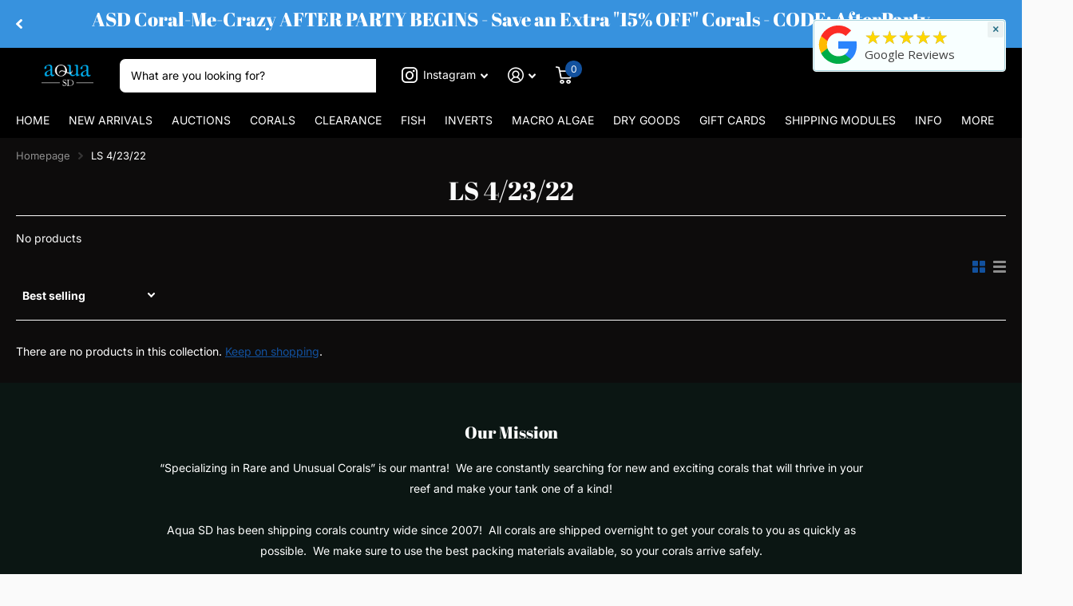

--- FILE ---
content_type: text/html; charset=utf-8
request_url: https://aquasd.com/collections/ls-4-23-22
body_size: 112479
content:
<!doctype html>
<html lang="en" data-theme="xtra" dir="ltr" class="no-js  ">
	<head>
		<meta charset="utf-8">
		<meta http-equiv="x-ua-compatible" content="ie=edge">
		<title>LS 4/23/22 &ndash; Aqua SD</title><meta name="theme-color" content="">
		<meta name="MobileOptimized" content="320">
		<meta name="HandheldFriendly" content="true">
		<meta name="viewport" content="width=device-width, initial-scale=1, minimum-scale=1, maximum-scale=5, viewport-fit=cover, shrink-to-fit=no">
		<meta name="msapplication-config" content="//aquasd.com/cdn/shop/t/29/assets/browserconfig.xml?v=52024572095365081671767490348">
		<link rel="canonical" href="https://aquasd.com/collections/ls-4-23-22">
    <link rel="preconnect" href="https://cdn.shopify.com" crossorigin>
		<link rel="preconnect" href="https://fonts.shopifycdn.com" crossorigin><link rel="preload" as="style" href="//aquasd.com/cdn/shop/t/29/assets/screen.css?v=153045800562585868981767490348">
		<link rel="preload" as="style" href="//aquasd.com/cdn/shop/t/29/assets/theme-xtra.css?v=45920781926105376101767490348">
		<link rel="preload" as="style" href="//aquasd.com/cdn/shop/t/29/assets/screen-settings.css?v=9009666081232086331767563482">
		
		<link rel="preload" as="font" href="//aquasd.com/cdn/fonts/abril_fatface/abrilfatface_n4.002841dd08a4d39b2c2d7fe9d598d4782afb7225.woff2" type="font/woff2" crossorigin>
    <link rel="preload" as="font" href="//aquasd.com/cdn/fonts/inter/inter_n4.b2a3f24c19b4de56e8871f609e73ca7f6d2e2bb9.woff2" type="font/woff2" crossorigin>
		<link rel="preload" as="font" href="//aquasd.com/cdn/shop/t/29/assets/xtra.woff2?v=39519511259337068301767490348" crossorigin>
		<link media="screen" rel="stylesheet" href="//aquasd.com/cdn/shop/t/29/assets/screen.css?v=153045800562585868981767490348" id="core-css">
		<link media="screen" rel="stylesheet" href="//aquasd.com/cdn/shop/t/29/assets/theme-xtra.css?v=45920781926105376101767490348" id="xtra-css">
		<noscript><link rel="stylesheet" href="//aquasd.com/cdn/shop/t/29/assets/async-menu.css?v=36590982183417486461767490348"></noscript><link media="screen" rel="stylesheet" href="//aquasd.com/cdn/shop/t/29/assets/page-collection.css?v=64543163430033293451767490348" id="collection-css"><link media="screen" rel="stylesheet" href="//aquasd.com/cdn/shop/t/29/assets/screen-settings.css?v=9009666081232086331767563482" id="custom-css">
<link rel="icon" href="//aquasd.com/cdn/shop/files/favicon.png?crop=center&height=32&v=1759471734&width=32" type="image/png">
			<link rel="mask-icon" href="safari-pinned-tab.svg" color="#333333">
			<link rel="apple-touch-icon" href="apple-touch-icon.png"><link rel="manifest" href="//aquasd.com/cdn/shop/t/29/assets/manifest.json?v=69675086569049310631767490348">
		<link rel="preconnect" href="//cdn.shopify.com">
		<script>document.documentElement.classList.remove('no-js'); document.documentElement.classList.add('js');</script>
		<meta name="msapplication-config" content="//aquasd.com/cdn/shop/t/29/assets/browserconfig.xml?v=52024572095365081671767490348">
<meta property="og:title" content="LS 4/23/22">
<meta property="og:type" content="product.group">
<meta property="og:description" content="Specializing in Rare and Unusual Corals">
<meta property="og:site_name" content="Aqua SD">
<meta property="og:url" content="https://aquasd.com/collections/ls-4-23-22">

<meta property="og:image" content="//aquasd.com/cdn/shop/files/Banner.jpg?crop=center&height=500&v=1675209037&width=600">

<meta name="twitter:title" content="LS 4/23/22">
<meta name="twitter:description" content="Specializing in Rare and Unusual Corals">
<meta name="twitter:site" content="Aqua SD">


<script type="application/ld+json">
  [{
      "@context": "http://schema.org/",
      "@type": "Organization",
      "url": "https://aquasd.com/collections/ls-4-23-22",
      "name": "Aqua SD",
      "legalName": "Aqua SD",
      "description": "Specializing in Rare and Unusual Corals","contactPoint": {
        "@type": "ContactPoint",
        "contactType": "Customer service",
        "telephone": "7606860252"
      },
      "address": {
        "@type": "PostalAddress",
        "streetAddress": "7580 Clairemont Mesa Blvd",
        "addressLocality": "San Diego",
        "postalCode": "92111",
        "addressCountry": "UNITED STATES"
      }
    },
    {
      "@context": "http://schema.org",
      "@type": "WebSite",
      "url": "https://aquasd.com/collections/ls-4-23-22",
      "name": "Aqua SD",
      "description": "Specializing in Rare and Unusual Corals",
      "author": [
        {
          "@type": "Organization",
          "url": "https://www.someoneyouknow.online",
          "name": "Someoneyouknow",
          "address": {
            "@type": "PostalAddress",
            "streetAddress": "Wilhelminaplein 25",
            "addressLocality": "Eindhoven",
            "addressRegion": "NB",
            "postalCode": "5611 HG",
            "addressCountry": "NL"
          }
        }
      ]
    }
  ]
</script>

		<script>window.performance && window.performance.mark && window.performance.mark('shopify.content_for_header.start');</script><meta name="facebook-domain-verification" content="k0hfoyu92j5i9mxrp7jnvoivzwympe">
<meta name="facebook-domain-verification" content="gmih8oxnoq9ef693920u1t25zv5izq">
<meta name="google-site-verification" content="O2ChDeh8_QkJXuZZdyaTkFJ6LQPLwYkH0hPJdMKEjOQ">
<meta id="shopify-digital-wallet" name="shopify-digital-wallet" content="/14960344/digital_wallets/dialog">
<meta name="shopify-checkout-api-token" content="48e603bb161cdc56a7ad5f8cfcd03875">
<meta id="in-context-paypal-metadata" data-shop-id="14960344" data-venmo-supported="false" data-environment="production" data-locale="en_US" data-paypal-v4="true" data-currency="USD">
<link rel="alternate" type="application/atom+xml" title="Feed" href="/collections/ls-4-23-22.atom" />
<link rel="alternate" type="application/json+oembed" href="https://aquasd.com/collections/ls-4-23-22.oembed">
<script async="async" src="/checkouts/internal/preloads.js?locale=en-US"></script>
<link rel="preconnect" href="https://shop.app" crossorigin="anonymous">
<script async="async" src="https://shop.app/checkouts/internal/preloads.js?locale=en-US&shop_id=14960344" crossorigin="anonymous"></script>
<script id="apple-pay-shop-capabilities" type="application/json">{"shopId":14960344,"countryCode":"US","currencyCode":"USD","merchantCapabilities":["supports3DS"],"merchantId":"gid:\/\/shopify\/Shop\/14960344","merchantName":"Aqua SD","requiredBillingContactFields":["postalAddress","email","phone"],"requiredShippingContactFields":["postalAddress","email","phone"],"shippingType":"shipping","supportedNetworks":["visa","masterCard","amex","discover","elo","jcb"],"total":{"type":"pending","label":"Aqua SD","amount":"1.00"},"shopifyPaymentsEnabled":true,"supportsSubscriptions":true}</script>
<script id="shopify-features" type="application/json">{"accessToken":"48e603bb161cdc56a7ad5f8cfcd03875","betas":["rich-media-storefront-analytics"],"domain":"aquasd.com","predictiveSearch":true,"shopId":14960344,"locale":"en"}</script>
<script>var Shopify = Shopify || {};
Shopify.shop = "aqua-sd.myshopify.com";
Shopify.locale = "en";
Shopify.currency = {"active":"USD","rate":"1.0"};
Shopify.country = "US";
Shopify.theme = {"name":"Current Website","id":144592830533,"schema_name":"Xtra","schema_version":"3.3.0","theme_store_id":1609,"role":"main"};
Shopify.theme.handle = "null";
Shopify.theme.style = {"id":null,"handle":null};
Shopify.cdnHost = "aquasd.com/cdn";
Shopify.routes = Shopify.routes || {};
Shopify.routes.root = "/";</script>
<script type="module">!function(o){(o.Shopify=o.Shopify||{}).modules=!0}(window);</script>
<script>!function(o){function n(){var o=[];function n(){o.push(Array.prototype.slice.apply(arguments))}return n.q=o,n}var t=o.Shopify=o.Shopify||{};t.loadFeatures=n(),t.autoloadFeatures=n()}(window);</script>
<script>
  window.ShopifyPay = window.ShopifyPay || {};
  window.ShopifyPay.apiHost = "shop.app\/pay";
  window.ShopifyPay.redirectState = null;
</script>
<script id="shop-js-analytics" type="application/json">{"pageType":"collection"}</script>
<script defer="defer" async type="module" src="//aquasd.com/cdn/shopifycloud/shop-js/modules/v2/client.init-shop-cart-sync_WVOgQShq.en.esm.js"></script>
<script defer="defer" async type="module" src="//aquasd.com/cdn/shopifycloud/shop-js/modules/v2/chunk.common_C_13GLB1.esm.js"></script>
<script defer="defer" async type="module" src="//aquasd.com/cdn/shopifycloud/shop-js/modules/v2/chunk.modal_CLfMGd0m.esm.js"></script>
<script type="module">
  await import("//aquasd.com/cdn/shopifycloud/shop-js/modules/v2/client.init-shop-cart-sync_WVOgQShq.en.esm.js");
await import("//aquasd.com/cdn/shopifycloud/shop-js/modules/v2/chunk.common_C_13GLB1.esm.js");
await import("//aquasd.com/cdn/shopifycloud/shop-js/modules/v2/chunk.modal_CLfMGd0m.esm.js");

  window.Shopify.SignInWithShop?.initShopCartSync?.({"fedCMEnabled":true,"windoidEnabled":true});

</script>
<script>
  window.Shopify = window.Shopify || {};
  if (!window.Shopify.featureAssets) window.Shopify.featureAssets = {};
  window.Shopify.featureAssets['shop-js'] = {"shop-cart-sync":["modules/v2/client.shop-cart-sync_DuR37GeY.en.esm.js","modules/v2/chunk.common_C_13GLB1.esm.js","modules/v2/chunk.modal_CLfMGd0m.esm.js"],"init-fed-cm":["modules/v2/client.init-fed-cm_BucUoe6W.en.esm.js","modules/v2/chunk.common_C_13GLB1.esm.js","modules/v2/chunk.modal_CLfMGd0m.esm.js"],"shop-toast-manager":["modules/v2/client.shop-toast-manager_B0JfrpKj.en.esm.js","modules/v2/chunk.common_C_13GLB1.esm.js","modules/v2/chunk.modal_CLfMGd0m.esm.js"],"init-shop-cart-sync":["modules/v2/client.init-shop-cart-sync_WVOgQShq.en.esm.js","modules/v2/chunk.common_C_13GLB1.esm.js","modules/v2/chunk.modal_CLfMGd0m.esm.js"],"shop-button":["modules/v2/client.shop-button_B_U3bv27.en.esm.js","modules/v2/chunk.common_C_13GLB1.esm.js","modules/v2/chunk.modal_CLfMGd0m.esm.js"],"init-windoid":["modules/v2/client.init-windoid_DuP9q_di.en.esm.js","modules/v2/chunk.common_C_13GLB1.esm.js","modules/v2/chunk.modal_CLfMGd0m.esm.js"],"shop-cash-offers":["modules/v2/client.shop-cash-offers_BmULhtno.en.esm.js","modules/v2/chunk.common_C_13GLB1.esm.js","modules/v2/chunk.modal_CLfMGd0m.esm.js"],"pay-button":["modules/v2/client.pay-button_CrPSEbOK.en.esm.js","modules/v2/chunk.common_C_13GLB1.esm.js","modules/v2/chunk.modal_CLfMGd0m.esm.js"],"init-customer-accounts":["modules/v2/client.init-customer-accounts_jNk9cPYQ.en.esm.js","modules/v2/client.shop-login-button_DJ5ldayH.en.esm.js","modules/v2/chunk.common_C_13GLB1.esm.js","modules/v2/chunk.modal_CLfMGd0m.esm.js"],"avatar":["modules/v2/client.avatar_BTnouDA3.en.esm.js"],"checkout-modal":["modules/v2/client.checkout-modal_pBPyh9w8.en.esm.js","modules/v2/chunk.common_C_13GLB1.esm.js","modules/v2/chunk.modal_CLfMGd0m.esm.js"],"init-shop-for-new-customer-accounts":["modules/v2/client.init-shop-for-new-customer-accounts_BUoCy7a5.en.esm.js","modules/v2/client.shop-login-button_DJ5ldayH.en.esm.js","modules/v2/chunk.common_C_13GLB1.esm.js","modules/v2/chunk.modal_CLfMGd0m.esm.js"],"init-customer-accounts-sign-up":["modules/v2/client.init-customer-accounts-sign-up_CnczCz9H.en.esm.js","modules/v2/client.shop-login-button_DJ5ldayH.en.esm.js","modules/v2/chunk.common_C_13GLB1.esm.js","modules/v2/chunk.modal_CLfMGd0m.esm.js"],"init-shop-email-lookup-coordinator":["modules/v2/client.init-shop-email-lookup-coordinator_CzjY5t9o.en.esm.js","modules/v2/chunk.common_C_13GLB1.esm.js","modules/v2/chunk.modal_CLfMGd0m.esm.js"],"shop-follow-button":["modules/v2/client.shop-follow-button_CsYC63q7.en.esm.js","modules/v2/chunk.common_C_13GLB1.esm.js","modules/v2/chunk.modal_CLfMGd0m.esm.js"],"shop-login-button":["modules/v2/client.shop-login-button_DJ5ldayH.en.esm.js","modules/v2/chunk.common_C_13GLB1.esm.js","modules/v2/chunk.modal_CLfMGd0m.esm.js"],"shop-login":["modules/v2/client.shop-login_B9ccPdmx.en.esm.js","modules/v2/chunk.common_C_13GLB1.esm.js","modules/v2/chunk.modal_CLfMGd0m.esm.js"],"lead-capture":["modules/v2/client.lead-capture_D0K_KgYb.en.esm.js","modules/v2/chunk.common_C_13GLB1.esm.js","modules/v2/chunk.modal_CLfMGd0m.esm.js"],"payment-terms":["modules/v2/client.payment-terms_BWmiNN46.en.esm.js","modules/v2/chunk.common_C_13GLB1.esm.js","modules/v2/chunk.modal_CLfMGd0m.esm.js"]};
</script>
<script>(function() {
  var isLoaded = false;
  function asyncLoad() {
    if (isLoaded) return;
    isLoaded = true;
    var urls = ["https:\/\/chimpstatic.com\/mcjs-connected\/js\/users\/22481f73f79b33f85f0231774\/8508437b1ba6a71d3427b884f.js?shop=aqua-sd.myshopify.com","https:\/\/static.loloyal.com\/boom-cend\/entry-js\/boom-cend.js?shop=aqua-sd.myshopify.com","https:\/\/cdn.nfcube.com\/instafeed-e2923b43fb1b7f6d407e686f976d830e.js?shop=aqua-sd.myshopify.com","https:\/\/meggnotec.ams3.digitaloceanspaces.com\/sfy\/assets\/uEchpywEyhtyqJd\/js\/widget.js?shop=aqua-sd.myshopify.com","https:\/\/cdn.rebuyengine.com\/onsite\/js\/rebuy.js?shop=aqua-sd.myshopify.com","https:\/\/cdn.rebuyengine.com\/onsite\/js\/rebuy.js?shop=aqua-sd.myshopify.com"];
    for (var i = 0; i < urls.length; i++) {
      var s = document.createElement('script');
      s.type = 'text/javascript';
      s.async = true;
      s.src = urls[i];
      var x = document.getElementsByTagName('script')[0];
      x.parentNode.insertBefore(s, x);
    }
  };
  if(window.attachEvent) {
    window.attachEvent('onload', asyncLoad);
  } else {
    window.addEventListener('load', asyncLoad, false);
  }
})();</script>
<script id="__st">var __st={"a":14960344,"offset":-28800,"reqid":"e06f1985-566b-400e-bd4f-41ba46ffd9c5-1769606310","pageurl":"aquasd.com\/collections\/ls-4-23-22","u":"d94cf4af3d9b","p":"collection","rtyp":"collection","rid":264502018117};</script>
<script>window.ShopifyPaypalV4VisibilityTracking = true;</script>
<script id="captcha-bootstrap">!function(){'use strict';const t='contact',e='account',n='new_comment',o=[[t,t],['blogs',n],['comments',n],[t,'customer']],c=[[e,'customer_login'],[e,'guest_login'],[e,'recover_customer_password'],[e,'create_customer']],r=t=>t.map((([t,e])=>`form[action*='/${t}']:not([data-nocaptcha='true']) input[name='form_type'][value='${e}']`)).join(','),a=t=>()=>t?[...document.querySelectorAll(t)].map((t=>t.form)):[];function s(){const t=[...o],e=r(t);return a(e)}const i='password',u='form_key',d=['recaptcha-v3-token','g-recaptcha-response','h-captcha-response',i],f=()=>{try{return window.sessionStorage}catch{return}},m='__shopify_v',_=t=>t.elements[u];function p(t,e,n=!1){try{const o=window.sessionStorage,c=JSON.parse(o.getItem(e)),{data:r}=function(t){const{data:e,action:n}=t;return t[m]||n?{data:e,action:n}:{data:t,action:n}}(c);for(const[e,n]of Object.entries(r))t.elements[e]&&(t.elements[e].value=n);n&&o.removeItem(e)}catch(o){console.error('form repopulation failed',{error:o})}}const l='form_type',E='cptcha';function T(t){t.dataset[E]=!0}const w=window,h=w.document,L='Shopify',v='ce_forms',y='captcha';let A=!1;((t,e)=>{const n=(g='f06e6c50-85a8-45c8-87d0-21a2b65856fe',I='https://cdn.shopify.com/shopifycloud/storefront-forms-hcaptcha/ce_storefront_forms_captcha_hcaptcha.v1.5.2.iife.js',D={infoText:'Protected by hCaptcha',privacyText:'Privacy',termsText:'Terms'},(t,e,n)=>{const o=w[L][v],c=o.bindForm;if(c)return c(t,g,e,D).then(n);var r;o.q.push([[t,g,e,D],n]),r=I,A||(h.body.append(Object.assign(h.createElement('script'),{id:'captcha-provider',async:!0,src:r})),A=!0)});var g,I,D;w[L]=w[L]||{},w[L][v]=w[L][v]||{},w[L][v].q=[],w[L][y]=w[L][y]||{},w[L][y].protect=function(t,e){n(t,void 0,e),T(t)},Object.freeze(w[L][y]),function(t,e,n,w,h,L){const[v,y,A,g]=function(t,e,n){const i=e?o:[],u=t?c:[],d=[...i,...u],f=r(d),m=r(i),_=r(d.filter((([t,e])=>n.includes(e))));return[a(f),a(m),a(_),s()]}(w,h,L),I=t=>{const e=t.target;return e instanceof HTMLFormElement?e:e&&e.form},D=t=>v().includes(t);t.addEventListener('submit',(t=>{const e=I(t);if(!e)return;const n=D(e)&&!e.dataset.hcaptchaBound&&!e.dataset.recaptchaBound,o=_(e),c=g().includes(e)&&(!o||!o.value);(n||c)&&t.preventDefault(),c&&!n&&(function(t){try{if(!f())return;!function(t){const e=f();if(!e)return;const n=_(t);if(!n)return;const o=n.value;o&&e.removeItem(o)}(t);const e=Array.from(Array(32),(()=>Math.random().toString(36)[2])).join('');!function(t,e){_(t)||t.append(Object.assign(document.createElement('input'),{type:'hidden',name:u})),t.elements[u].value=e}(t,e),function(t,e){const n=f();if(!n)return;const o=[...t.querySelectorAll(`input[type='${i}']`)].map((({name:t})=>t)),c=[...d,...o],r={};for(const[a,s]of new FormData(t).entries())c.includes(a)||(r[a]=s);n.setItem(e,JSON.stringify({[m]:1,action:t.action,data:r}))}(t,e)}catch(e){console.error('failed to persist form',e)}}(e),e.submit())}));const S=(t,e)=>{t&&!t.dataset[E]&&(n(t,e.some((e=>e===t))),T(t))};for(const o of['focusin','change'])t.addEventListener(o,(t=>{const e=I(t);D(e)&&S(e,y())}));const B=e.get('form_key'),M=e.get(l),P=B&&M;t.addEventListener('DOMContentLoaded',(()=>{const t=y();if(P)for(const e of t)e.elements[l].value===M&&p(e,B);[...new Set([...A(),...v().filter((t=>'true'===t.dataset.shopifyCaptcha))])].forEach((e=>S(e,t)))}))}(h,new URLSearchParams(w.location.search),n,t,e,['guest_login'])})(!0,!0)}();</script>
<script integrity="sha256-4kQ18oKyAcykRKYeNunJcIwy7WH5gtpwJnB7kiuLZ1E=" data-source-attribution="shopify.loadfeatures" defer="defer" src="//aquasd.com/cdn/shopifycloud/storefront/assets/storefront/load_feature-a0a9edcb.js" crossorigin="anonymous"></script>
<script crossorigin="anonymous" defer="defer" src="//aquasd.com/cdn/shopifycloud/storefront/assets/shopify_pay/storefront-65b4c6d7.js?v=20250812"></script>
<script data-source-attribution="shopify.dynamic_checkout.dynamic.init">var Shopify=Shopify||{};Shopify.PaymentButton=Shopify.PaymentButton||{isStorefrontPortableWallets:!0,init:function(){window.Shopify.PaymentButton.init=function(){};var t=document.createElement("script");t.src="https://aquasd.com/cdn/shopifycloud/portable-wallets/latest/portable-wallets.en.js",t.type="module",document.head.appendChild(t)}};
</script>
<script data-source-attribution="shopify.dynamic_checkout.buyer_consent">
  function portableWalletsHideBuyerConsent(e){var t=document.getElementById("shopify-buyer-consent"),n=document.getElementById("shopify-subscription-policy-button");t&&n&&(t.classList.add("hidden"),t.setAttribute("aria-hidden","true"),n.removeEventListener("click",e))}function portableWalletsShowBuyerConsent(e){var t=document.getElementById("shopify-buyer-consent"),n=document.getElementById("shopify-subscription-policy-button");t&&n&&(t.classList.remove("hidden"),t.removeAttribute("aria-hidden"),n.addEventListener("click",e))}window.Shopify?.PaymentButton&&(window.Shopify.PaymentButton.hideBuyerConsent=portableWalletsHideBuyerConsent,window.Shopify.PaymentButton.showBuyerConsent=portableWalletsShowBuyerConsent);
</script>
<script data-source-attribution="shopify.dynamic_checkout.cart.bootstrap">document.addEventListener("DOMContentLoaded",(function(){function t(){return document.querySelector("shopify-accelerated-checkout-cart, shopify-accelerated-checkout")}if(t())Shopify.PaymentButton.init();else{new MutationObserver((function(e,n){t()&&(Shopify.PaymentButton.init(),n.disconnect())})).observe(document.body,{childList:!0,subtree:!0})}}));
</script>
<link id="shopify-accelerated-checkout-styles" rel="stylesheet" media="screen" href="https://aquasd.com/cdn/shopifycloud/portable-wallets/latest/accelerated-checkout-backwards-compat.css" crossorigin="anonymous">
<style id="shopify-accelerated-checkout-cart">
        #shopify-buyer-consent {
  margin-top: 1em;
  display: inline-block;
  width: 100%;
}

#shopify-buyer-consent.hidden {
  display: none;
}

#shopify-subscription-policy-button {
  background: none;
  border: none;
  padding: 0;
  text-decoration: underline;
  font-size: inherit;
  cursor: pointer;
}

#shopify-subscription-policy-button::before {
  box-shadow: none;
}

      </style>

<script>window.performance && window.performance.mark && window.performance.mark('shopify.content_for_header.end');</script>
		
	


<script>
  document.addEventListener("DOMContentLoaded", function(event) {
    const style = document.getElementById('wsg-custom-style');
    if (typeof window.isWsgCustomer != "undefined" && isWsgCustomer) {
      style.innerHTML = `
        ${style.innerHTML} 
        /* A friend of hideWsg - this will _show_ only for wsg customers. Add class to an element to use */
        .showWsg {
          display: unset;
        }
        /* wholesale only CSS */
        .additional-checkout-buttons, .shopify-payment-button {
          display: none !important;
        }
        .wsg-proxy-container select {
          background-color: 
          ${
        document.querySelector('input').style.backgroundColor
          ? document.querySelector('input').style.backgroundColor
          : 'white'
        } !important;
        }
      `;
    } else {
      style.innerHTML = `
        ${style.innerHTML}
        /* Add CSS rules here for NOT wsg customers - great to hide elements from retail when we can't access the code driving the element */
        
      `;
    }

    if (typeof window.embedButtonBg !== undefined && typeof window.embedButtonText !== undefined && window.embedButtonBg !== window.embedButtonText) {
      style.innerHTML = `
        ${style.innerHTML}
        .wsg-button-fix {
          background: ${embedButtonBg} !important;
          border-color: ${embedButtonBg} !important;
          color: ${embedButtonText} !important;
        }
      `;
    }

    // =========================
    //         CUSTOM JS
    // ==========================
    if (document.querySelector(".wsg-proxy-container")) {
      initNodeObserver(wsgCustomJs);
    }
  })

  function wsgCustomJs() {

    // update button classes
    const button = document.querySelectorAll(".wsg-button-fix");
    let buttonClass = "xxButtonClassesHerexx";
    buttonClass = buttonClass.split(" ");
    for (let i = 0; i < button.length; i++) {
      button[i].classList.add(... buttonClass);
    }

    // wsgCustomJs window placeholder
    // update secondary btn color on proxy cart
    if (document.getElementById("wsg-checkout-one")) {
      const checkoutButton = document.getElementById("wsg-checkout-one");
      let wsgBtnColor = window.getComputedStyle(checkoutButton).backgroundColor;
      let wsgBtnBackground = "none";
      let wsgBtnBorder = "thin solid " + wsgBtnColor;
      let wsgBtnPadding = window.getComputedStyle(checkoutButton).padding;
      let spofBtn = document.querySelectorAll(".spof-btn");
      for (let i = 0; i < spofBtn.length; i++) {
        spofBtn[i].style.background = wsgBtnBackground;
        spofBtn[i].style.color = wsgBtnColor;
        spofBtn[i].style.border = wsgBtnBorder;
        spofBtn[i].style.padding = wsgBtnPadding;
      }
    }

    // update Quick Order Form label
    if (typeof window.embedSPOFLabel != "undefined" && embedSPOFLabel) {
      document.querySelectorAll(".spof-btn").forEach(function(spofBtn) {
        spofBtn.removeAttribute("data-translation-selector");
        spofBtn.innerHTML = embedSPOFLabel;
      });
    }
  }

  function initNodeObserver(onChangeNodeCallback) {

    // Select the node that will be observed for mutations
    const targetNode = document.querySelector(".wsg-proxy-container");

    // Options for the observer (which mutations to observe)
    const config = {
      attributes: true,
      childList: true,
      subtree: true
    };

    // Callback function to execute when mutations are observed
    const callback = function(mutationsList, observer) {
      for (const mutation of mutationsList) {
        if (mutation.type === 'childList') {
          onChangeNodeCallback();
          observer.disconnect();
        }
      }
    };

    // Create an observer instance linked to the callback function
    const observer = new MutationObserver(callback);

    // Start observing the target node for configured mutations
    observer.observe(targetNode, config);
  }
</script>


<style id="wsg-custom-style">
  /* A friend of hideWsg - this will _show_ only for wsg customers. Add class to an element to use */
  .showWsg {
    display: none;
  }
  /* Signup/login */
  #wsg-signup select,
  #wsg-signup input,
  #wsg-signup textarea {
    height: 46px;
    border: thin solid #d1d1d1;
    padding: 6px 10px;
  }
  #wsg-signup textarea {
    min-height: 100px;
  }
  .wsg-login-input {
    height: 46px;
    border: thin solid #d1d1d1;
    padding: 6px 10px;
  }
  #wsg-signup select {
  }
/*   Quick Order Form */
  .wsg-table td {
    border: none;
    min-width: 150px;
  }
  .wsg-table tr {
    border-bottom: thin solid #d1d1d1; 
    border-left: none;
  }
  .wsg-table input[type="number"] {
    border: thin solid #d1d1d1;
    padding: 5px 15px;
    min-height: 42px;
  }
  #wsg-spof-link a {
    text-decoration: inherit;
    color: inherit;
  }
  .wsg-proxy-container {
    margin-top: 0% !important;
  }
  @media screen and (max-width:768px){
    .wsg-proxy-container .wsg-table input[type="number"] {
        max-width: 80%; 
    }
    .wsg-center img {
      width: 50px !important;
    }
    .wsg-variant-price-area {
      min-width: 70px !important;
    }
  }
  /* Submit button */
  #wsg-cart-update{
    padding: 8px 10px;
    min-height: 45px;
    max-width: 100% !important;
  }
  .wsg-table {
    background: inherit !important;
  }
  .wsg-spof-container-main {
    background: inherit !important;
  }
  /* General fixes */
  .wsg-hide-prices {
    opacity: 0;
  }
  .wsg-ws-only .button {
    margin: 0;
  }
  .wsg-inc,
  .wsg-dec,
  .wsg-pagination-link,
  .wsg-close-errors,
  .wsg-view-all-errors,
  .wsg-delete-product,
  .wsg-search-button {
    min-width: unset !important;
    box-shadow: unset !important;
  }
</style>
	<link rel="icon" href="//aquasd.com/cdn/shop/t/29/assets/favicon.png?v=44111" type="image/png">
	<link rel="shortcut icon" href="//aquasd.com/cdn/shop/t/29/assets/favicon.ico?v=44111" type="image/x-icon">

<!-- BEGIN app block: shopify://apps/klaviyo-email-marketing-sms/blocks/klaviyo-onsite-embed/2632fe16-c075-4321-a88b-50b567f42507 -->















  <script>
    window.klaviyoReviewsProductDesignMode = false
  </script>







<!-- END app block --><!-- BEGIN app block: shopify://apps/wholesale-gorilla/blocks/wsg-header/c48d0487-dff9-41a4-94c8-ec6173fe8b8d -->

   
  















  <!-- check for wsg customer - this now downcases to compare so we are no longer concerned about case matching in tags -->


      
      
      
      
      
      <!-- ajax data -->
      
        
          
        
      
      <script>
        console.log("Wsg-header release 5.22.24")
        // here we need to check if we on a previw theme and set the shop config from the metafield
        
const wsgShopConfigMetafields = {
            
          
            
          
            
          
            
              shopConfig : {"btnClasses":"","hideDomElements":[".hideWsg","ul.l4tt.m15.form-group > li:first-of-type"],"wsgPriceSelectors":{"productPrice":["#main-product p.f8pr-price",".ecom-product-single__price"],"collectionPrices":[".price"]},"autoInstall":false,"wsgMultiAjax":false,"wsgAjaxSettings":{"price":"#cart > form > ul > li.strong.last-child","linePrice":"","subtotal":"ul.l4tt.m15.form-group > li.last-child > span:last-of-type","checkoutBtn":""},"wsgSwatch":"","wsgAccountPageSelector":"h1.m5","wsgVolumeTable":"form.f8pr-buy-button.cart-initialized","excludedSections":[],"productSelectors":["ul.l4cl > li","ul.l4ca.compact > li",".swiper-wrapper > .swiper-slide"],"wsgQVSelector":[""],"fileList":[],"wsgVersion":6,"installing":false,"themeId":144592830533},
            
          
            
              shopConfig124583477317 : {"btnClasses":"","hideDomElements":[".hideWsg","ul.l4tt.m15.form-group > li:first-of-type"],"wsgPriceSelectors":{"productPrice":["#main-product p.f8pr-price",".ecom-product-single__price"],"collectionPrices":[".price"]},"autoInstall":false,"wsgMultiAjax":false,"wsgAjaxSettings":{"price":"#cart > form > ul > li.strong.last-child","linePrice":"","subtotal":"ul.l4tt.m15.form-group > li.last-child > span:last-of-type","checkoutBtn":""},"wsgSwatch":"","wsgAccountPageSelector":"h1.m5","wsgVolumeTable":"form.f8pr-buy-button.cart-initialized","excludedSections":[],"productSelectors":["ul.l4cl > li","ul.l4ca.compact > li",".swiper-wrapper > .swiper-slide"],"wsgQVSelector":[""],"fileList":[],"wsgVersion":6,"installing":false,"themeId":124583477317},
            
          
            
              shopConfig139124736069 : {"btnClasses":"","hideDomElements":[".hideWsg","ul.l4tt.m15.form-group > li:first-of-type"],"wsgPriceSelectors":{"productPrice":["#main-product p.f8pr-price",".ecom-product-single__price"],"collectionPrices":[".price"]},"autoInstall":false,"wsgMultiAjax":false,"wsgAjaxSettings":{"price":"#cart > form > ul > li.strong.last-child","linePrice":"","subtotal":"ul.l4tt.m15.form-group > li.last-child > span:last-of-type","checkoutBtn":""},"wsgSwatch":"","wsgAccountPageSelector":"h1.m5","wsgVolumeTable":"form.f8pr-buy-button.cart-initialized","excludedSections":[],"productSelectors":["ul.l4cl > li","ul.l4ca.compact > li",".swiper-wrapper > .swiper-slide"],"wsgQVSelector":[""],"fileList":[],"wsgVersion":6,"installing":false,"themeId":139124736069},
            
          
            
              shopConfig144468246597 : {"btnClasses":"","hideDomElements":[".hideWsg","ul.l4tt.m15.form-group > li:first-of-type"],"wsgPriceSelectors":{"productPrice":["#main-product p.f8pr-price",".ecom-product-single__price"],"collectionPrices":[".price"]},"autoInstall":false,"wsgMultiAjax":false,"wsgAjaxSettings":{"price":"#cart > form > ul > li.strong.last-child","linePrice":"","subtotal":"ul.l4tt.m15.form-group > li.last-child > span:last-of-type","checkoutBtn":""},"wsgSwatch":"","wsgAccountPageSelector":"h1.m5","wsgVolumeTable":"form.f8pr-buy-button.cart-initialized","excludedSections":[],"productSelectors":["ul.l4cl > li","ul.l4ca.compact > li",".swiper-wrapper > .swiper-slide"],"wsgQVSelector":[""],"fileList":[],"wsgVersion":6,"installing":false,"themeId":144468246597},
            
          
            
              shopConfig144592830533 : {"btnClasses":"","hideDomElements":[".hideWsg","ul.l4tt.m15.form-group > li:first-of-type"],"wsgPriceSelectors":{"productPrice":["#main-product p.f8pr-price",".ecom-product-single__price"],"collectionPrices":[".price"]},"autoInstall":false,"wsgMultiAjax":false,"wsgAjaxSettings":{"price":"#cart > form > ul > li.strong.last-child","linePrice":"","subtotal":"ul.l4tt.m15.form-group > li.last-child > span:last-of-type","checkoutBtn":""},"wsgSwatch":"","wsgAccountPageSelector":"h1.m5","wsgVolumeTable":"form.f8pr-buy-button.cart-initialized","excludedSections":[],"productSelectors":["ul.l4cl > li","ul.l4ca.compact > li",".swiper-wrapper > .swiper-slide"],"wsgQVSelector":[""],"fileList":[],"wsgVersion":6,"installing":false,"themeId":144592830533},
            
          
}
        let wsgShopConfig = {"btnClasses":"","hideDomElements":[".hideWsg","ul.l4tt.m15.form-group > li:first-of-type"],"wsgPriceSelectors":{"productPrice":["#main-product p.f8pr-price",".ecom-product-single__price"],"collectionPrices":[".price"]},"autoInstall":false,"wsgMultiAjax":false,"wsgAjaxSettings":{"price":"#cart > form > ul > li.strong.last-child","linePrice":"","subtotal":"ul.l4tt.m15.form-group > li.last-child > span:last-of-type","checkoutBtn":""},"wsgSwatch":"","wsgAccountPageSelector":"h1.m5","wsgVolumeTable":"form.f8pr-buy-button.cart-initialized","excludedSections":[],"productSelectors":["ul.l4cl > li","ul.l4ca.compact > li",".swiper-wrapper > .swiper-slide"],"wsgQVSelector":[""],"fileList":[],"wsgVersion":6,"installing":false,"themeId":144592830533};
        if (window.Shopify.theme.role !== 'main') {
          const wsgShopConfigUnpublishedTheme = wsgShopConfigMetafields[`shopConfig${window.Shopify.theme.id}`];
          if (wsgShopConfigUnpublishedTheme) {
            wsgShopConfig = wsgShopConfigUnpublishedTheme;
          }
        }
        // ==========================================
        //      Set global liquid variables
        // ==========================================
        // general variables 1220
        var wsgVersion = 6.0;
        var wsgActive = true;
        // the permanent domain of the shop
        var shopPermanentDomain = 'aqua-sd.myshopify.com';
        const wsgShopOrigin = 'https://aquasd.com';
        const wsgThemeTemplate = 'collection';
        //customer
        var isWsgCustomer = 
          false
        ;
        var wsgCustomerTags = null
        var wsgCustomerId = null
        // execution variables
        var wsgRunCollection;
        var wsgCollectionObserver;
        var wsgRunProduct;
        var wsgRunAccount;
        var wsgRunCart;
        var wsgRunSinglePage;
        var wsgRunSignup;
        var wsgRunSignupV2;
        var runProxy;
        // wsgData
        var wsgData = {"hostedStore":{"branding":{"isShowLogo":true,"shopName":"Aqua SD"},"accountPage":{"title":"My Account"},"cartPage":{"description":"","title":"Your Cart"},"catalogPage":{"collections":[],"hideSoldOut":false,"imageAspectRatio":"adaptToImage","numberOfColumns":4,"productsPerPage":12},"spofPage":{"description":"","title":"Quick Order Form"},"colorSettings":{"background":"#FFFFFF","primaryColor":"#000000","secondaryColor":"#FFFFFF","textColor":"#000000"},"footer":{"privacyPolicy":false,"termsOfService":false},"bannerText":"You are logged in to your wholesale account"},"translations":{"custom":false,"enable":false,"language":"english","translateBasedOnMarket":true},"shop_preferences":{"cart":{"note":{"description":"<p>If you would like to add on to your order, go ahead and place a second order. We will manually go through and refund your shipping fee afterwards. Thank you.</p>","isRequired":false},"poNumber":{"isRequired":false,"isShow":false},"termsAndConditions":{"isEnable":false,"text":""}},"exclusionsAndLocksSettings":{"hidePrices":{"link":"","loginToViewPrices":false,"replacementText":"","loginToViewPricesStatus":"enabled"}},"transitions":{"installedTransitions":false,"showTransitions":false},"retailPrice":{"enable":false,"label":"MSRP","lowerOpacity":true,"strikethrough":false},"autoBackorder":false,"checkInventory":true,"customWholesaleDiscountLabel":"","draftNotification":true,"exclusions":[],"hideExclusions":true,"includeTaxInPriceRule":false,"lockedPages":[],"marketSetting":false,"minOrder":-1,"showShipPartial":false,"taxLabel":"","taxRate":-1,"retailExclusionsStatus":"enabled"},"page_styles":{"btnClasses":"","proxyMargin":0,"shipMargin":50},"volume_discounts":{"quantity_discounts":{"collections":[],"products":[]},"settings":{"product_price_table":{"table_color":"#000000","header_font_color":"#ffffff","collection_discount_message":"Receive discounted prices based on the total number of items from this collection that are added to the cart."},"custom_messages":{"custom_banner":{"banner_default":false,"banner_input":"Spend {{$}}, receive {{%}} off of your order."},"custom_success":{"success_default":false,"success_input":"Congratulations! You received {{%}} off of your order!"}}},"discounts":[{"id":"Ow6DZbtjw","min":100000,"percent":0.9,"_id":"689f9c8095db3bb6f92664c8"},{"id":"HLWlK2ZcPe","min":150000,"percent":0.85,"_id":"689f9c8095db3bb6f92664c9"},{"id":"GqlvfD_hME","min":200000,"percent":0.8,"_id":"689f9c8095db3bb6f92664ca"}],"enabled":true},"shipping_rates":{"handlingFee":{"amount":29.99,"label":"Box, Temperature Control, Handling","max":-1,"min":-1,"percent":-1,"type":"flat"},"itemReservationOnInternational":{"isEnabledCustomReservationTime":false,"isReserveInventory":false,"reserveInventoryDays":60},"internationalMsg":{"message":"Because you are outside of our home country we will calculate your shipping and send you an invoice shortly.","title":"Thank you for your order!"},"localPickup":{"fee":-1,"instructions":"","isEnabled":false,"locations":[],"minOrderPrice":0,"pickupTime":""},"localDelivery":{"isEnabled":true,"minOrderPrice":0},"autoApplyLowestRate":true,"customShippingRateLabel":"","deliveryTime":"","fixedPercent":-1,"flatRate":49.99,"freeShippingMin":200000,"ignoreAll":true,"ignoreCarrierRates":true,"ignoreShopifyFreeRates":true,"isIncludeLocalDeliveryInLowestRate":true,"redirectInternational":false,"useShopifyDefault":false},"single_page":{"collapseCollections":true,"isHideSPOFbtn":false,"isShowInventoryInfo":true,"isShowSku":true,"linkInCart":true,"menuAction":"exclude","message":"","spofButtonText":"Quick Order Form"},"net_orders":{"netRedirect":{"autoEmail":false,"message":"","title":"Thank you for your order!"},"autoPending":false,"defaultPaymentTermsTemplateId":"","enabled":false,"isEnabledCustomReservationTime":false,"isReserveInventory":false,"netTag":"","netTags":[],"reserveInventoryDays":60},"customer":{"signup":{"autoInvite":false,"autoTags":["wholesale"],"taxExempt":true},"accountMessage":"","accountPendingTitle":"Account Created!","loginMessage":"Log in to your wholesale account here.","redirectMessage":"Your account is under review. Keep an eye on your email! Once we approve your account, you will have access to our wholesale catalog. In the meantime, you can continue to shop our retail store."},"quantity":{"cart":{},"collections":[],"migratedToCurrent":false,"products":[]},"activeTags":["wholesale_account"],"hideDrafts":[],"server_link":"https://www.wholesalegorilla.app/shop_assets/wsg-index.js","tier":"advanced","updateShopAnalyticsJobId":1585,"isDiscountCodesEnabled":true,"isPauseShop":false,"installStatus":"complete"}
        var wsgTier = 'advanced'
        // AJAX variables
        var wsgRunAjax;
        var wsgAjaxCart;
        // product variables
        var wsgCollectionsList = null
        var wsgProdData = null
        
          var wsgCurrentVariant = null;
        
        var wsgCheckRestrictedProd = false;
        // Market and tax variables
        var wsgShopCountryCode = "US";
        var wsgShopCountry = "United States"
        var wsgCustomerTaxExempt = null
        var wsgPricesIncludeTax = false
        var wsgCustomerSelectedMarket = {
          country: "United States",
          iso_code: "US"
        }
        var wsgPrimaryMarketCurrency = "USD";
        // money formatting
        var wsgMoneyFormat = "${{amount}}";
        // config variables
        var wsgAjaxSettings = wsgShopConfig.wsgAjaxSettings;
        var wsgSwatch = wsgShopConfig.wsgSwatch;
        var wsgPriceSelectors = wsgShopConfig.wsgPriceSelectors;
        var wsgVolumeTable = wsgShopConfig.wsgVolumeTable;
        var wsgUseLegacyCollection = wsgShopConfig.wsgUseLegacyCollection;
        var wsgQVSelector = wsgShopConfig.wsgQVSelector;
        var hideDomElements = wsgShopConfig.hideDomElements;
        // button color settings
        var embedButtonBg = '#000000';
        var embedButtonText = '#000000';
        // Quick Order Form Label settings
        var embedSPOFLabel = wsgData?.single_page?.spofButtonText || 'Quick Order Form';

        // Load WSG script
        (function() {
          var loadWsg = function(url, callback) {
            var script = document.createElement("script");
            script.type = "text/javascript";
            // If the browser is Internet Explorer.
            if (script.readyState) {
              script.onreadystatechange = function() {
                if (script.readyState == "loaded" || script.readyState == "complete") {
                  script.onreadystatechange = null;
                  callback();
                }
              };
            // For any other browser.
            } else {
              script.onload = function() {
                callback();
              };
            } script.src = url;
            document.getElementsByTagName("head")[0].appendChild(script);
          };
          loadWsg(wsgData.server_link + "?v=6", function() {})
        })();
        // Run appropriate WSG process
        // === PRODUCT===
        
        // === ACCOUNT ===
        
        // === SPOF ===
        
        // === COLLECTION ===
        // Run collection on all templates/pages if we're running the 5+ script
        
          wsgRunCollection = true;
        
        // === AJAX CART ===
        
          if (wsgAjaxSettings && (wsgAjaxSettings.price || wsgAjaxSettings.linePrice || wsgAjaxSettings.subtotal || wsgAjaxSettings.checkoutBtn)) {
            wsgRunAjax = true;
          }
        
        // === CART ===
        
      </script>
      

      
      
        
        
          
          
            
              <!-- BEGIN app snippet: wsg-exclusions --><script>
  const currentPageUrl = "https://aquasd.com/collections/ls-4-23-22";

  const wsgExclusionConfig = {
    currentPageUrl: currentPageUrl,
    customerTags: wsgCustomerTags,
    productExclusionTags: wsgData.shop_preferences.exclusions,
    tagsOverrideExclusions: wsgData.shop_preferences.tagsOverrideExclusions || [],
    isWsgCustomer: isWsgCustomer,
    //areas we do not want exclusions to run. edge cases, for example hidden products within the 'head' tag.  Any time weird parts of site are disappearing
    excludedSections: wsgShopConfig.excludedSections,
    //used to be col-item, usually product grid item. If a collection isn't repricing OR exclusions leaves gaps.  if you set this for 1, you have to set for all.
    productSelectors: wsgShopConfig.productSelectors // '.grid__item', '.predictive-search__list-item'
  }

  var loadExclusions = function (url, callback) {
    var script = document.createElement("script");
    script.setAttribute("defer", "")
    script.type = "text/javascript";

    // If the browser is Internet Explorer.
    if (script.readyState) {
      script.onreadystatechange = function () {
        if (script.readyState == "loaded" || script.readyState == "complete") {
          script.onreadystatechange = null;
          callback();
        }
      };
      // For any other browser.
    } else {
      script.onload = function () {
        callback();
      };
    }

    script.src = url;
    document.getElementsByTagName("head")[0].appendChild(script);
  };

  loadExclusions(wsgData.server_link.split("wsg-index.js")[0] + "wsg-exclusions.js?v=6", function () {
  })

</script><!-- END app snippet -->
            
          
        

        
        
        
        
        
        
          
        <link href="//cdn.shopify.com/extensions/019c013d-f5c8-7a1b-acaf-b0371d965e65/shopify-extension-28/assets/wsg-embed.css" rel="stylesheet" type="text/css" media="all" />
      
      
<link href="//cdn.shopify.com/extensions/019c013d-f5c8-7a1b-acaf-b0371d965e65/shopify-extension-28/assets/wsg-embed.css" rel="stylesheet" type="text/css" media="all" />

<!-- END app block --><!-- BEGIN app block: shopify://apps/delivery-pickup-edp/blocks/otd-block/f1383932-76e6-410b-b861-75ee80486672 --><script type="text/javascript" async src="https://otd.appsonrent.com/on-time-delivery/assets/js/on-time-delivery.js"></script>
  <!-- END app block --><!-- BEGIN app block: shopify://apps/tipo-product-auction/blocks/app-embed-block/77eabb13-2cfa-4b28-b113-57ce3d979f51 -->
  <div id="tpa-widget-popup" style="display: none;">
      <div class="tpa-widget-content-wrapper">
        <div class="tpa-spinner"></div>
        <div class="tpa-widget-popup-close">
          <!-- BEGIN app snippet: close_icon --><svg width="16" height="16" viewBox="0 0 16 16" fill="none" xmlns="http://www.w3.org/2000/svg">
  <g>
  <path id="Vector" d="M13.0306 12.7194C13.1715 12.8603 13.2506 13.0514 13.2506 13.2506C13.2506 13.4499 13.1715 13.641 13.0306 13.7819C12.8897 13.9228 12.6986 14.0019 12.4993 14.0019C12.3001 14.0019 12.109 13.9228 11.9681 13.7819L7.99997 9.81249L4.0306 13.7806C3.8897 13.9215 3.69861 14.0007 3.49935 14.0007C3.30009 14.0007 3.10899 13.9215 2.9681 13.7806C2.8272 13.6397 2.74805 13.4486 2.74805 13.2494C2.74805 13.0501 2.8272 12.859 2.9681 12.7181L6.93747 8.74999L2.96935 4.78061C2.82845 4.63972 2.7493 4.44862 2.7493 4.24936C2.7493 4.05011 2.82845 3.85901 2.96935 3.71811C3.11024 3.57722 3.30134 3.49806 3.5006 3.49806C3.69986 3.49806 3.89095 3.57722 4.03185 3.71811L7.99997 7.68749L11.9693 3.71749C12.1102 3.57659 12.3013 3.49744 12.5006 3.49744C12.6999 3.49744 12.891 3.57659 13.0318 3.71749C13.1727 3.85838 13.2519 4.04948 13.2519 4.24874C13.2519 4.44799 13.1727 4.63909 13.0318 4.77999L9.06247 8.74999L13.0306 12.7194Z" fill="black" />
  </g>
</svg>
<!-- END app snippet -->
        </div>
        <div class="tpa-widget-content"></div>
      </div>
  </div>


<script type="text/javascript">
  window.Tipo = window.Tipo || {}
  Tipo.Auction = Tipo.Auction || {}
  Tipo.Auction.currency = "USD";
  
  
  Tipo.Auction.currency_symbol = "$";
  

  
    Tipo.Auction.shop = {
      'url': "aqua-sd.myshopify.com",
      'pennies': [],
      'pricing':  {"id":23,"features":{"smtp":true,"order":-1,"limit_auction":-1,"removeCopyright":true,"waterfall_winner":true,"email_notification":true,"apply_on_collection":true,"multiple_admin_emails":false,"summary_on_collection":true,"customize_email_template":false,"priority_customer_support":false}},
      'pricing_id': 23,
      'configuration': {"domain":"aquasd.com","iana_timezone":"America\/Los_Angeles","money_format":"${{amount}}","timezone":"(GMT-08:00) America\/Los_Angeles"},
      'flags': {"auctionCounter":14},
      'settings': {"general":{"hide":{"price":["live","scheduled","expired"],"addToCart":["live","scheduled","expired"],"additionalPaymentButton":["live","scheduled","expired"]},"color":{"main":{"textColor":{"a":1,"b":0,"g":0,"r":0},"background":{"a":1,"b":255,"g":255,"r":255},"headerColor":{"a":1,"b":255,"g":255,"r":255},"badgeHasWonColor":{"a":1,"b":255,"g":255,"r":255},"badgeOutBidColor":{"a":1,"b":255,"g":255,"r":255},"headerBackground":{"a":1,"b":0,"g":0,"r":0},"badgeHasLostColor":{"a":1,"b":255,"g":255,"r":255},"badgeLeadingColor":{"a":1,"b":255,"g":255,"r":255},"badgePendingColor":{"a":1,"b":255,"g":255,"r":255},"badgeHasWonBackground":{"a":1,"b":69,"g":186,"r":33},"badgeOutbidBackground":{"a":1,"b":34,"g":101,"r":242},"badgeHasLostBackground":{"a":1,"b":40,"g":40,"r":219},"badgeLeadingBackground":{"a":1,"b":69,"g":186,"r":33},"badgePendingBackground":{"a":1,"b":98,"g":159,"r":230},"badgeTopHighestBidBackground":{"a":1,"b":179,"g":216,"r":168}},"table":{"textColor":{"a":1,"b":70,"g":66,"r":61},"background":{"a":1,"b":194,"g":194,"r":50}},"button":{"textColor":{"a":1,"b":255,"g":255,"r":255},"background":{"a":1,"b":0,"g":0,"r":0},"hoverColor":{"a":1,"b":0,"g":0,"r":0}},"remaining":{"remainingText":{"a":1,"b":70,"g":66,"r":61},"textFlipClock":{"a":1,"b":255,"g":255,"r":255},"labelFlipClock":{"a":1,"b":70,"g":66,"r":61},"backgroundFlipClock":{"a":1,"b":70,"g":66,"r":61}},"dependsPriceBid":{"highestBid":{"a":1,"b":69,"g":186,"r":33},"auctionPending":{"a":1,"b":98,"g":159,"r":230},"closedForBidding":{"a":1,"b":245,"g":241,"r":240},"lowBidComparedToOtherBidders":{"a":1,"b":51,"g":35,"r":230},"lowBidComparedToReservePrice":{"a":1,"b":0,"g":117,"r":214}}},"history":{"columns":["fullName","bidAmount","bidTime"],"encrypted":true},"selector":{"price":"#ProductPrice-product-template,#ProductPrice,.product-price,.product__price—reg,#productPrice-product-template,.product__current-price,.product-thumb-caption-price-current,.product-item-caption-price-current,.grid-product__price,.product__price,span.price,span.product-price,.productitem--price,.product-pricing,span.money,.product-item__price,.product-list-item-price,p.price,div.price,.product-meta__prices,div.product-price,span#price,.price.money,h3.price,a.price,.price-area,.product-item-price,.pricearea,.collectionGrid .collectionBlock-info \u003e p,#ComparePrice,.product--price-wrapper,.product-page--price-wrapper,.color--shop-accent.font-size--s.t--meta.f--main,.ComparePrice,.ProductPrice,.prodThumb .title span:last-child,.price,.product-single__price-product-template,.product-info-price,.price-money,.prod-price,#price-field,.product-grid--price,.prices,.pricing,#product-price,.money-styling,.compare-at-price,.product-item--price,.card__price,.product-card__price,.product-price__price,.product-item__price-wrapper,.product-single__price,.grid-product__price-wrap,a.grid-link p.grid-link__meta,.product__prices, #comparePrice-product-template, .product-form__quantity, .product-single__quantity","add_to_cart":"form #AddToCart-product-template, form #AddToCart, form #addToCart-product-template, form .product__add-to-cart-button, form .product-form__cart-submit, form .add-to-cart, form .cart-functions \u003e button, form .productitem--action-atc, form .product-form--atc-button, form .product-menu-button-atc, form .product__add-to-cart, form .product-add, form .add-to-cart-button, form #addToCart, form .product-detail__form__action \u003e button, form .product-form-submit-wrap \u003e input, form .product-form input[type=\"submit\"], form input.submit, form .add_to_cart, form .product-item-quick-shop, form #add-to-cart, form .productForm-submit, form .add-to-cart-btn, form .product-single__add-btn, form .quick-add--add-button, form .product-page--add-to-cart, form .addToCart, form .product-form .form-actions, form .button.add, form button#add, form .addtocart, form .AddtoCart, form .product-add input.add, form button#purchase, form[action=\"\/cart\/add\"] button[type=\"submit\"], form .product__form button[type=\"submit\"], form #AddToCart--product-template, form .dynamic-checkout","payment_button":"form .shopify-payment-button,.shopify-payment-button,.shopify-payment-button","custom_class_boxRelatedProduct":"product-recommendations"},"copyright":{"text":"Powered by \u003ca href=\"https:\/\/apps.shopify.com\/tipo-product-auction\" target=\"_blank\"\u003eTipo Product Auction\u003c\/a\u003e","enabled":false,"hideCopyright":false},"countdown":"flipClock","collection":{"badge":true,"enabled":true,"actionBid":true,"remind_me":true,"highestPrice":true,"widget_shape":"popup"},"stopBidding":{"forHighestBidder":false},"customize_css":"#main-product:has(.tpa-product-widget) .f8pr-price,\n#main-product:has(.tpa-product-widget) .f8pr-buy-button,\n.has-form:has([data-grid-button]) form.form-card{\n    display: none !important;\n}\n\n.tpa-product-widget .tpa-control button{\n    width: 32px !important;\n    height: 32px !important;\n    min-width: 32px !important;\n}\n\n.tpa-heading{\n    color: #000 !important;\n    margin: 10px 0;\n}\n\n#tpa-modal .tpa-container .tpa-header .tpa-close{\n    top: 10px !important;\n    right: 15px !important;\n}\n\n#body-container.template-product [id*=\"shopify-section-template\"] .tpa_product_form .tpa_bid_list,\n#body-container.template-product [id*=\"shopify-section-template\"] .tpa_product_form .tpa_bid_list tr,\n#body-container.template-product [id*=\"shopify-section-template\"] .tpa_product_form .tpa_bid_list td{\n    background: #fff  !important;\n    color: #000 !important;\n}","iana_timezone":"America\/Los_Angeles","waterfallWinner":{"enabled":false,"limitWin":"3","allowedTime":"24","limitAmount":true,"allowedTimeUnit":"hours","allowedProcessPayment":false}},"notUseAppFile":{"search":true,"collection":false,"customerAccount":true},"translationTabs":{"0":{"label":"Default","value":"default"}},"translations":{"default":{"Won":"Won","day":"d","Lost":"Lost","bids":"number of bids","days":"d","hours":"h","Outbid":"Outbid","signIn":"Sign In","Leading":"Leading","closeAt":"Close in","endTime":"End time","liveBid":"Bid directly","minutes":"m","seconds":"s","startAt":"Start at","finalBid":"Final bid","placeBid":"Place bid","remindMe":"Remind Me","startTime":"Start time","subscribe":"subscribe","currentBid":"Current bid","ppBid_time":"Bid time","startPrice":"Start price","buyoutPrice":"Buyout price","history_win":"Win","ppBid_close":"Close","ppBid_email":"Email","startingBid":"Starting Bid","viewAllBids":"View all bids","automaticBid":"Automatic bid","history_lost":"Lost","history_view":"View","noBidsPlaced":"No bids placed","ppBid_amount":"Bid amount","ppNote_close":"Close","reservePrice":"Reserve price","history_email":"Email","history_image":"Image","history_myBid":"My bid","numberOfTurns":"Number Of Turns","openForBidsIn":"Open for bids in","ppBid_bidding":"Bidding","ppPenny_close":"Close","history_action":"Action","history_status":"Status","nextMinimumBid":"Next minimum bid","pendingAuction":"Pending Auction","pennyIsInvalid":"Penny is invalid","ppBid_fullName":"Full name","ppLoginContent":"In order to place your bid, you'll only need to {signIn|Sign in} or create a free account","history_bidTime":"Bid time","history_closeIn":"Close In","history_running":"Running","history_yourBid":"Your Bid","ppAuction_close":"Close","ppPenny_Product":"Penny product","auctionIsInvalid":"Auction is invalid","closedForBidding":"Closed for bidding","history_checkout":"Checkout","history_username":"Username","timeBidIsInvalid":"Time bid is invalid","buyoutPriceButton":"Buyout Price {buyout_price}","history_bidAmount":"Bid amount","history_placeABid":"Place A Bid","createAFreeAccount":"Create a free account","decrementBidAmount":"Decrease bid amount","history_currentBid":"Current Bid","howBuyoutPriceWork":"How Buyout price work?","incrementBidAmount":"Increase bid amount","yourPriceIsInvalid":"Your price is invalid","history_productName":"Product Name","howReservePriceWork":"How Reserve price work?","placeAnAutomaticBid":"Place an automatic bid","history_actionDetail":"Checkout","history_emptyHistory":"Empty history","ppAuctionRemindMe_OR":"OR","ppPenny_actionDetail":"Buyout","placeABidSuccessfully":"Place a bid successfully","ppAuction_checkoutNow":"Checkout now","history_auctionHistory":"Auction history","howDoAutomaticBidsWork":"How do automatic bids work?","youHaveBidOnThisNotYes":"You haven't bid on this lot yet","ppAuctionRemindMe_close":"Close","SMSNotificationsForWinner":"SMS notifications for winner","howBuyoutPriceWorkContent":"Buyout price is the price that, if accepted by a bidder, immediately ends the auction and awards the item to bidder","howReservePriceWorkContent":"The reserve price represents the hidden minimum value that a seller is willing to let their lot go for. If the auction ends and the reserve price has not been met, the lot will not be auctioned off.","ppAuctionRemindMe_remindMe":"Remind me","ppAuctionRemindMe_thankyou":"Thank you","wouldYouLikeToPlaceYourBid":"Would you like to place your bid?","youMustLoginToStartBidding":"You must {login|log in} to start bidding ","decrementAutomaticBidAmount":"Decrease automatic bid amount","incrementAutomaticBidAmount":"Increase automatic bid amount","pleaseInsertAValidBidAmount":"Please insert a valid bid amount","updateNumberPhoneSuccessful":"Update number phone successful","howDoAutomaticBidsWorkContent":"By setting up an automatic bid, our system will automatically place new bids on your behalf each time you are outbid. All you need to do is enter the maximum price you are willing to bid for an item. Our system will then keep on bidding for you, by the smallest possible increase each time, until your maximum price is reached.","pleaseInsertAValidPhoneNumber":"Please insert a valid phone number","ppAuctionRemindMe_PhoneNumber":"Phone Number","popupSMSNotificationsForWinner":"SMS notifications for winner ?","ppAuctionRemindMe_EmailAddress":"Email Address","youHaveNumberAuctionsBuyItHere":"You have no penny. Buy penny {here|here} to place a bid","somethingWentWrongPleaseTryAgain":"Something went wrong, please try again","stopBiddingTwiceForHighestBidder":"You are the highest bidder now. You can not place the next bid unless you are outbid.","ppAuction_theAuctionHasBeenClosed":"The auction has been closed.","messageCustomerBid_YourBidIsTooLow":"Your bid is too low","ppAuction_theAuctionHasBeenStopped":"The auction has been stopped","ppMessageCustomerBid_reserveMessage":"Reserve message","messageCustomerBid_youHaveBeenOutBid":"You've been outbid!","popupSMSNotificationsForWinnerContent":"The phone number will be used to receive sms every time you win the auction.","ppMessageCustomerBid_areSureYouWantToBid":"Are you sure you want to bid?","messageCustomerBid_youHaveBidOnThisNotYes":"You haven't bid on this lot yet","ppAuctionRemindMe_remindMeAboutThisAuction":"Remind me about this auction","ppMessageCustomerBid_reserveMessageContent":"Your bid is too low Your bid is below the reserve price. This item won't be auctioned off unless it reaches the reserve price, so place another bid to make sure you don't miss out!","ppAuctionRemindMe_pleaseEnterAValidPhoneNumber":"Please enter a valid phone number","ppAuctionRemindMe_pleaseEnterAValidEmailAddress":"Please enter a valid email address","ppAuction_congratulationYourAreWinnerCheckoutNow":"Congratulation! Your are winner. {checkout|Checkout} now","ppAuctionRemindMe_weWillNotifyYouWhenTheAuctionStart":"We will notify you when the auction start","messageCustomerBid_youCanNoLongerPlaceAnyBidsOnThisLot":"You can no longer place any bids on this lot.","ppAuctionRemindMe_PleaseEnterYourEmailAddressBelowWeWillSendYouANotificationEmailWhenTheAuctionStart":"Please enter your email address below, we will send you a notification email when the auction start.","ppAuctionRemindMe_PleaseEnterYourEmailAddressOrNumberPhoneBelowWeWillSendYouANotificationWhenTheAuctionStart":"Please enter your email address or number phone below, we will send you a notification when the auction start."}},"mail":{"customer":{"templates":{"bid":{"enabled":false},"remind_me":{"content":"","enabled":false,"subject":"","timeSend":"5","timeUnit":"minutes"}}}},"sms":{"customer":{"templates":{"winner":{"enabled":false}}}}},
      'version': 2.2,
      'apiUrl': ""
    }
  

  Tipo.Auction.page = 'collection';
  Tipo.Auction.locale = {"shop_locale":{"locale":"en","enabled":true,"primary":true,"published":true}};
  Tipo.Auction.moneyFormat = "${{amount}}";
  
  
  
  
  Tipo.Auction.auctions = [{"id":109615,"name":"ASD Auctions","config":{"rule":{"all":{"enabled":false},"manual":{"ids":[],"enabled":false},"collections":{"ids":[267858608197],"enabled":true}},"penny":{"enabled":false,"start_at":"2025-07-03T16:41:38-07:00"},"buyout":{"amount":0,"display":false,"enabled":false},"autoBid":true,"reserve":{"amount":100,"display":false,"enabled":true},"increment":1,"startPrice":1,"incrementUnit":"fixed","updateVersion":0,"dynamicClosing":{"enabled":true,"timeLeft":"5","timeExtend":"5"},"startPriceUnit":"fixed"},"details":null,"product_closing":null,"start_at":"2025-07-03T23:41:38.000Z","end_at":"2025-07-10T23:41:00.000Z","fired_start_at":"2025-07-03 23:44:28","fired_end_at":"2025-07-10 23:41:00","locked":0,"created_at":"2025-07-03T23:44:28.000+00:00","updated_at":"2025-07-03T23:44:28.000+00:00"},{"id":111480,"name":"Coral Auctions","config":{"rule":{"all":{"enabled":false},"manual":{"ids":[],"enabled":false},"collections":{"ids":[267858608197],"enabled":true}},"penny":{"enabled":false,"start_at":"2025-07-26T12:01:25-07:00"},"buyout":{"amount":0,"display":false,"enabled":false},"autoBid":false,"reserve":{"amount":0,"display":false,"enabled":false},"increment":1,"startPrice":1,"incrementUnit":"fixed","updateVersion":0,"dynamicClosing":{"enabled":false,"timeLeft":0,"timeExtend":0},"startPriceUnit":"fixed"},"details":[{"bidId":1839678,"productID":7712442187845}],"product_closing":null,"start_at":"2025-07-26T19:01:25.000Z","end_at":"2025-07-31T19:01:00.000Z","fired_start_at":"2025-07-26 19:02:05","fired_end_at":"2025-07-31 19:01:00","locked":0,"created_at":"2025-07-26T19:02:05.000+00:00","updated_at":"2025-07-26T19:02:05.000+00:00"},{"id":112183,"name":"Auctions 8\/1","config":{"rule":{"all":{"enabled":false},"manual":{"ids":[],"enabled":false},"collections":{"ids":[267858608197],"enabled":true}},"penny":{"enabled":false,"start_at":"2025-08-01T11:03:55-07:00"},"buyout":{"amount":0,"display":false,"enabled":false},"autoBid":false,"reserve":{"amount":0,"display":false,"enabled":false},"increment":1,"startPrice":1,"incrementUnit":"fixed","updateVersion":0,"dynamicClosing":{"enabled":false,"timeLeft":0,"timeExtend":0},"startPriceUnit":"fixed"},"details":null,"product_closing":null,"start_at":"2025-08-01T18:03:55.000Z","end_at":"2025-08-08T18:03:00.000Z","fired_start_at":"2025-08-01 18:04:30","fired_end_at":"2025-08-01 04:05:39","locked":0,"created_at":"2025-08-01T18:04:30.000+00:00","updated_at":"2025-08-01T18:04:30.000+00:00"},{"id":112184,"name":"Auctions 8\/8","config":{"rule":{"all":{"enabled":false},"manual":{"ids":[],"enabled":false},"collections":{"ids":[267858608197],"enabled":true}},"penny":{"enabled":false,"start_at":"2025-08-01T11:05:43-07:00"},"buyout":{"amount":0,"display":false,"enabled":false},"autoBid":false,"reserve":{"amount":0,"display":false,"enabled":false},"increment":1,"startPrice":1,"incrementUnit":"fixed","updateVersion":0,"dynamicClosing":{"enabled":false,"timeLeft":0,"timeExtend":0},"startPriceUnit":"fixed"},"details":null,"product_closing":null,"start_at":"2025-08-01T18:05:43.000Z","end_at":"2025-08-08T18:05:00.000Z","fired_start_at":"2025-08-01 18:06:02","fired_end_at":"2025-08-01 04:09:10","locked":0,"created_at":"2025-08-01T18:06:02.000+00:00","updated_at":"2025-08-01T18:06:02.000+00:00"},{"id":112536,"name":"auction 1","config":{"rule":{"all":{"enabled":false},"manual":{"ids":[7723856232517],"enabled":true},"collections":{"ids":[],"enabled":false}},"penny":{"enabled":true,"start_at":"2025-08-05T13:16:07-07:00"},"buyout":{"amount":0,"display":false,"enabled":false},"autoBid":true,"reserve":{"amount":0,"display":false,"enabled":false},"increment":1,"startPrice":1,"incrementUnit":"fixed","updateVersion":0,"dynamicClosing":{"enabled":true,"timeLeft":"01","timeExtend":"01"},"startPriceUnit":"fixed"},"details":null,"product_closing":null,"start_at":"2025-08-05T20:14:41.000Z","end_at":"2025-08-06T20:14:00.000Z","fired_start_at":"2025-08-05 20:16:12","fired_end_at":"2025-08-05 06:19:05","locked":0,"created_at":"2025-08-05T20:16:12.000+00:00","updated_at":"2025-08-05T20:16:12.000+00:00"},{"id":112537,"name":"Copy of [auction 1]  ","config":{"rule":{"all":{"enabled":false},"manual":{"ids":[7723856232517],"enabled":false},"collections":{"ids":[],"enabled":false}},"penny":{"enabled":true,"start_at":"2025-08-05 20:19:13"},"buyout":{"amount":0,"display":false,"enabled":false},"autoBid":true,"reserve":{"amount":0,"display":false,"enabled":false},"increment":1,"startPrice":1,"incrementUnit":"fixed","updateVersion":0,"dynamicClosing":{"enabled":true,"timeLeft":"01","timeExtend":"01"},"startPriceUnit":"fixed","increment_gap_setting":{}},"details":null,"product_closing":null,"start_at":"2025-08-05T20:14:41.000Z","end_at":"2025-08-06T20:14:00.000Z","fired_start_at":"2025-08-06 02:22:20","fired_end_at":"2025-08-06 20:14:00","locked":0,"created_at":"2025-08-05T20:19:13.000+00:00","updated_at":"2025-08-06T02:22:20.000+00:00"},{"id":112605,"name":"9D900C707","config":{"rule":{"all":{"enabled":false},"manual":{"ids":[7726780973125],"enabled":true},"collections":{"ids":[],"enabled":false}},"penny":{"enabled":false,"start_at":"2025-08-06T13:38:02-07:00"},"buyout":{"amount":0,"display":false,"enabled":false},"autoBid":false,"reserve":{"amount":0,"display":false,"enabled":false},"increment":1,"startPrice":1,"incrementUnit":"fixed","updateVersion":0,"dynamicClosing":{"enabled":true,"timeLeft":"01","timeExtend":"01"},"startPriceUnit":"fixed"},"details":null,"product_closing":null,"start_at":"2025-08-06T20:38:02.000Z","end_at":"2025-08-13T20:38:00.000Z","fired_start_at":"2025-08-06 20:38:42","fired_end_at":"2025-08-07 03:55:49","locked":0,"created_at":"2025-08-06T20:38:42.000+00:00","updated_at":"2025-08-06T20:38:42.000+00:00"},{"id":112766,"name":"Tester 1","config":{"rule":{"all":{"enabled":false},"manual":{"ids":[7729830330437],"enabled":true},"collections":{"ids":[],"enabled":false}},"penny":{"enabled":false,"start_at":"2025-08-07T13:23:24-07:00"},"buyout":{"amount":0,"display":false,"enabled":false},"autoBid":false,"reserve":{"amount":0,"display":false,"enabled":false},"increment":1,"startPrice":1,"incrementUnit":"fixed","updateVersion":0,"dynamicClosing":{"enabled":true,"timeLeft":"01","timeExtend":"01"},"startPriceUnit":"fixed"},"details":[{"bidId":1849895,"productID":7729830330437}],"product_closing":null,"start_at":"2025-08-07T20:23:24.000Z","end_at":"2025-08-08T20:23:00.000Z","fired_start_at":"2025-08-07 20:24:07","fired_end_at":"2025-08-08 20:23:00","locked":0,"created_at":"2025-08-07T20:24:07.000+00:00","updated_at":"2025-08-07T20:24:07.000+00:00"},{"id":113495,"name":"ASD First Auctions","config":{"rule":{"all":{"enabled":false},"manual":{"ids":[],"enabled":false},"collections":{"ids":[293710430277],"enabled":true}},"penny":{"enabled":false,"start_at":"2025-08-13T13:10:20-07:00"},"buyout":{"amount":0,"display":false,"enabled":false},"autoBid":true,"reserve":{"unit":"percentage","amount":10,"display":false,"enabled":true},"increment":1,"startPrice":1,"incrementUnit":"fixed","updateVersion":0,"dynamicClosing":{"enabled":true,"timeLeft":"1","timeExtend":"1","timeLeftUnit":"minutes"},"startPriceUnit":"fixed"},"details":[{"bidId":1858394,"productID":7699685670981},{"bidId":1858179,"productID":7678880415813},{"bidId":1858151,"productID":7699685146693},{"bidId":1858575,"productID":7635638255685},{"bidId":1858261,"productID":7678915051589},{"bidId":1858221,"productID":7712362266693},{"bidId":1858472,"productID":7645799383109},{"bidId":1858227,"productID":7678983176261},{"bidId":1858098,"productID":7699705561157},{"bidId":1854954,"productID":7678954471493},{"bidId":1857510,"productID":7645799907397},{"bidId":1858523,"productID":7678897193029},{"bidId":1858582,"productID":7627979980869},{"bidId":1858496,"productID":7699828604997},{"bidId":1858492,"productID":7631723823173},{"bidId":1858351,"productID":7484348891205},{"bidId":1858425,"productID":7645800104005},{"bidId":1858476,"productID":7699778830405},{"bidId":1858559,"productID":7678982651973},{"bidId":1858327,"productID":7678902075461},{"bidId":1858532,"productID":7645796073541},{"bidId":1858397,"productID":7651107536965},{"bidId":1858561,"productID":7678972198981},{"bidId":1858464,"productID":7456170803269},{"bidId":1857491,"productID":7649620721733},{"bidId":1858536,"productID":7712360857669},{"bidId":1858487,"productID":7699802619973},{"bidId":1858431,"productID":7699696975941},{"bidId":1858578,"productID":7635619741765},{"bidId":1858584,"productID":7699728400453},{"bidId":1858572,"productID":7645785980997},{"bidId":1858412,"productID":7651104784453},{"bidId":1858245,"productID":7699756449861},{"bidId":1858512,"productID":7699801079877},{"bidId":1858480,"productID":7645800923205},{"bidId":1857489,"productID":7645775462469},{"bidId":1858246,"productID":7699723157573},{"bidId":1858332,"productID":7678973444165},{"bidId":1858489,"productID":7678955585605},{"bidId":1857488,"productID":7645776248901},{"bidId":1858591,"productID":7712437698629},{"bidId":1858538,"productID":7649610956869},{"bidId":1858579,"productID":7640688033861},{"bidId":1858471,"productID":7645795188805},{"bidId":1858168,"productID":7645791780933},{"bidId":1858320,"productID":7635616497733},{"bidId":1858468,"productID":7623702773829},{"bidId":1858206,"productID":7640684789829},{"bidId":1858410,"productID":7635615219781},{"bidId":1858566,"productID":7645796827205},{"bidId":1858509,"productID":7649613676613},{"bidId":1858207,"productID":7640681414725},{"bidId":1858388,"productID":7706077888581},{"bidId":1858562,"productID":7649622163525},{"bidId":1858520,"productID":7635667091525},{"bidId":1858387,"productID":7678905450565},{"bidId":1858518,"productID":7699752452165},{"bidId":1858542,"productID":7649647886405},{"bidId":1858510,"productID":7626022748229},{"bidId":1858504,"productID":7640675844165},{"bidId":1858486,"productID":7626012196933},{"bidId":1858565,"productID":7649648050245},{"bidId":1858585,"productID":7631723593797},{"bidId":1858285,"productID":7623356186693},{"bidId":1858533,"productID":7628451086405},{"bidId":1858372,"productID":7712373964869},{"bidId":1858482,"productID":7626021109829},{"bidId":1858436,"productID":7631718154309},{"bidId":1858399,"productID":7626028318789},{"bidId":1858501,"productID":7635603980357},{"bidId":1858326,"productID":7635669844037},{"bidId":1858553,"productID":7649642577989},{"bidId":1858413,"productID":7678934515781},{"bidId":1858315,"productID":7699724271685},{"bidId":1858576,"productID":7678927568965},{"bidId":1858390,"productID":7645782900805},{"bidId":1857965,"productID":7678916001861},{"bidId":1858466,"productID":7649621803077},{"bidId":1858217,"productID":7699715326021},{"bidId":1858563,"productID":7645800300613},{"bidId":1858570,"productID":7645787586629},{"bidId":1858324,"productID":7645774413893},{"bidId":1858039,"productID":7699732201541},{"bidId":1858317,"productID":7678884642885},{"bidId":1858174,"productID":7678959943749},{"bidId":1858580,"productID":7635606306885},{"bidId":1858042,"productID":7699766050885},{"bidId":1858241,"productID":7640685576261},{"bidId":1858200,"productID":7678879957061},{"bidId":1858556,"productID":7678888902725},{"bidId":1858209,"productID":7635605061701},{"bidId":1858498,"productID":7615087771717},{"bidId":1858403,"productID":7678923604037},{"bidId":1858334,"productID":7678961680453},{"bidId":1858196,"productID":7678898864197},{"bidId":1858252,"productID":7635614597189},{"bidId":1858534,"productID":7712369049669},{"bidId":1858272,"productID":7649631010885},{"bidId":1858295,"productID":7635639402565},{"bidId":1858195,"productID":7678943002693},{"bidId":1858360,"productID":7635667451973},{"bidId":1858330,"productID":7649616265285},{"bidId":1858153,"productID":7645791715397},{"bidId":1858154,"productID":7645785620549},{"bidId":1858508,"productID":7640695144517},{"bidId":1858507,"productID":7615097667653},{"bidId":1858515,"productID":7699824640069},{"bidId":1858469,"productID":7649611972677},{"bidId":1858516,"productID":7678921113669},{"bidId":1858336,"productID":7678924816453},{"bidId":1858452,"productID":7649639039045},{"bidId":1858329,"productID":7699828342853},{"bidId":1858268,"productID":7649620590661},{"bidId":1858362,"productID":7649624162373},{"bidId":1858558,"productID":7678999232581},{"bidId":1858513,"productID":7706076840005},{"bidId":1858419,"productID":7706070286405},{"bidId":1858583,"productID":7626025500741},{"bidId":1857989,"productID":7645799841861},{"bidId":1858328,"productID":7678899748933}],"product_closing":null,"start_at":"2025-08-13T20:10:20.000Z","end_at":"2025-08-17T01:00:00.000Z","fired_start_at":"2025-08-13 20:11:48","fired_end_at":"2025-08-17 01:00:00","locked":0,"created_at":"2025-08-13T20:11:48.000+00:00","updated_at":"2025-08-13T20:11:48.000+00:00"},{"id":114404,"name":"Auction 8\/24","config":{"rule":{"all":{"enabled":false},"manual":{"ids":[],"enabled":false},"collections":{"ids":[293710430277],"enabled":true}},"penny":{"enabled":false,"start_at":"2025-08-21T15:26:51-07:00"},"buyout":{"amount":0,"display":false,"enabled":false},"autoBid":true,"reserve":{"unit":"percentage","amount":25,"display":false,"enabled":true},"increment":1,"startPrice":1,"incrementUnit":"fixed","updateVersion":0,"dynamicClosing":{"enabled":true,"timeLeft":"01","timeExtend":"01"},"startPriceUnit":"fixed"},"details":[{"bidId":1864537,"productID":7631723823173},{"bidId":1864535,"productID":7739984019525},{"bidId":1867119,"productID":7635667091525},{"bidId":1866803,"productID":7484348891205},{"bidId":1866345,"productID":7699802619973},{"bidId":1864456,"productID":7712373964869},{"bidId":1865834,"productID":7631718154309},{"bidId":1866097,"productID":7651107536965},{"bidId":1867195,"productID":7649620590661},{"bidId":1867074,"productID":7699828604997},{"bidId":1866948,"productID":7649613676613},{"bidId":1865935,"productID":7699696975941},{"bidId":1867198,"productID":7678888902725},{"bidId":1865911,"productID":7623356186693},{"bidId":1867231,"productID":7635603980357},{"bidId":1867210,"productID":7712360857669},{"bidId":1867037,"productID":7635616497733},{"bidId":1867064,"productID":7699801079877},{"bidId":1865927,"productID":7645795188805},{"bidId":1867164,"productID":7712437698629},{"bidId":1867155,"productID":7649648050245},{"bidId":1867024,"productID":7635619741765},{"bidId":1867230,"productID":7635605061701},{"bidId":1865934,"productID":7628451086405},{"bidId":1865873,"productID":7631723593797},{"bidId":1867124,"productID":7651104784453},{"bidId":1867190,"productID":7678897193029},{"bidId":1866935,"productID":7645790339141},{"bidId":1867159,"productID":7699723157573},{"bidId":1867162,"productID":7645799907397},{"bidId":1866777,"productID":7699724271685},{"bidId":1866956,"productID":7645796073541},{"bidId":1866825,"productID":7678954471493},{"bidId":1867079,"productID":7649620721733},{"bidId":1867090,"productID":7640688033861},{"bidId":1867223,"productID":7635638255685},{"bidId":1867089,"productID":7739984904261},{"bidId":1867142,"productID":7645774413893},{"bidId":1865922,"productID":7699685670981},{"bidId":1867114,"productID":7645791780933},{"bidId":1865923,"productID":7626021109829},{"bidId":1867054,"productID":7699728400453},{"bidId":1865387,"productID":7456170803269},{"bidId":1866886,"productID":7706077888581},{"bidId":1865909,"productID":7626022748229},{"bidId":1867105,"productID":7645775462469},{"bidId":1867238,"productID":7649647886405},{"bidId":1865917,"productID":7626012196933},{"bidId":1865920,"productID":7699778830405},{"bidId":1865921,"productID":7627979980869},{"bidId":1865924,"productID":7678972198981},{"bidId":1865925,"productID":7645800923205},{"bidId":1865929,"productID":7645799841861},{"bidId":1867112,"productID":7645800104005},{"bidId":1867111,"productID":7678982651973},{"bidId":1866923,"productID":7678927568965},{"bidId":1867059,"productID":7699752452165},{"bidId":1867143,"productID":7623702773829},{"bidId":1866934,"productID":7645776248901},{"bidId":1867154,"productID":7626028318789},{"bidId":1866820,"productID":7640695144517},{"bidId":1866960,"productID":7645785620549},{"bidId":1866255,"productID":7699756449861},{"bidId":1866190,"productID":7699732201541},{"bidId":1866950,"productID":7699766050885},{"bidId":1867204,"productID":7637384757317},{"bidId":1866762,"productID":7712362266693},{"bidId":1867065,"productID":7649611972677},{"bidId":1867098,"productID":7649616265285},{"bidId":1867106,"productID":7635614597189},{"bidId":1865919,"productID":7645787586629},{"bidId":1867109,"productID":7649610956869},{"bidId":1867113,"productID":7645782900805},{"bidId":1866901,"productID":7678880415813},{"bidId":1867115,"productID":7678955585605},{"bidId":1866953,"productID":7712369049669},{"bidId":1866967,"productID":7640685576261},{"bidId":1867205,"productID":7626025500741},{"bidId":1867180,"productID":7699685146693},{"bidId":1866966,"productID":7649624162373},{"bidId":1867087,"productID":7640675844165},{"bidId":1865712,"productID":7678879957061},{"bidId":1865713,"productID":7678961680453},{"bidId":1865715,"productID":7678898864197},{"bidId":1865936,"productID":7615087771717},{"bidId":1865717,"productID":7635639402565},{"bidId":1866975,"productID":7739983888453},{"bidId":1866364,"productID":7699705561157},{"bidId":1867224,"productID":7649642577989},{"bidId":1866731,"productID":7699715326021},{"bidId":1867138,"productID":7645796827205},{"bidId":1867076,"productID":7678905450565},{"bidId":1867149,"productID":7678915051589},{"bidId":1867147,"productID":7699824640069},{"bidId":1867129,"productID":7645799383109},{"bidId":1866945,"productID":7678924816453},{"bidId":1865931,"productID":7615097667653},{"bidId":1866977,"productID":7706076840005},{"bidId":1867165,"productID":7645785980997},{"bidId":1867066,"productID":7635606306885},{"bidId":1866256,"productID":7678923604037},{"bidId":1867197,"productID":7635615219781},{"bidId":1865961,"productID":7678959943749},{"bidId":1865937,"productID":7640681414725},{"bidId":1866839,"productID":7739985100869},{"bidId":1867183,"productID":7706070286405},{"bidId":1866903,"productID":7640684789829},{"bidId":1867067,"productID":7678902075461},{"bidId":1867118,"productID":7678899748933},{"bidId":1867144,"productID":7649621803077},{"bidId":1867152,"productID":7649622163525},{"bidId":1867131,"productID":7678983176261},{"bidId":1867177,"productID":7678916001861},{"bidId":1866961,"productID":7678934515781},{"bidId":1867134,"productID":7699828342853},{"bidId":1867117,"productID":7645800300613},{"bidId":1867161,"productID":7678943002693},{"bidId":1866936,"productID":7649639039045},{"bidId":1866939,"productID":7678973444165},{"bidId":1866941,"productID":7678977704005},{"bidId":1866952,"productID":7649631010885},{"bidId":1866954,"productID":7645791715397},{"bidId":1866962,"productID":7635667451973},{"bidId":1866971,"productID":7678921113669},{"bidId":1867122,"productID":7635669844037},{"bidId":1866266,"productID":7739985002565},{"bidId":1867108,"productID":7678884642885}],"product_closing":null,"start_at":"2025-08-21T22:26:51.000Z","end_at":"2025-08-25T01:00:00.000Z","fired_start_at":"2025-08-21 22:34:23","fired_end_at":"2025-08-25 01:00:00","locked":0,"created_at":"2025-08-21T22:34:23.000+00:00","updated_at":"2025-08-21T22:34:23.000+00:00"},{"id":116254,"name":"ASD 9\/13 Auctions","config":{"rule":{"all":{"enabled":false},"manual":{"ids":[],"enabled":false},"collections":{"ids":[293710430277],"enabled":true}},"penny":{"enabled":false,"start_at":"2025-09-08T16:00:29-07:00"},"buyout":{"amount":0,"display":false,"enabled":false},"autoBid":true,"reserve":{"unit":"percentage","amount":25,"display":false,"enabled":true},"increment":1,"startPrice":1,"incrementUnit":"fixed","updateVersion":0,"dynamicClosing":{"enabled":true,"timeLeft":"1","timeExtend":"1"},"startPriceUnit":"fixed"},"details":[{"bidId":1880609,"productID":7471626944581},{"bidId":1882774,"productID":7678923604037},{"bidId":1884606,"productID":7436612075589},{"bidId":1880346,"productID":7477953888325},{"bidId":1880604,"productID":7477936848965},{"bidId":1880605,"productID":7410304352325},{"bidId":1880607,"productID":7469116391493},{"bidId":1880608,"productID":7471616819269},{"bidId":1880610,"productID":7477964636229},{"bidId":1880611,"productID":7410312675397},{"bidId":1880804,"productID":7484939370565},{"bidId":1880805,"productID":7478356770885},{"bidId":1880871,"productID":7477954904133},{"bidId":1884546,"productID":7436604244037},{"bidId":1884495,"productID":7436615876677},{"bidId":1884602,"productID":7471787868229},{"bidId":1884581,"productID":7606616981573},{"bidId":1884591,"productID":7436599820357},{"bidId":1884398,"productID":7436636061765},{"bidId":1884397,"productID":7436599230533},{"bidId":1884599,"productID":7436605685829},{"bidId":1883734,"productID":7471627108421},{"bidId":1884608,"productID":7447194468421}],"product_closing":null,"start_at":"2025-09-08T23:05:29.000Z","end_at":"2025-09-14T01:00:00.000Z","fired_start_at":"2025-09-08 23:06:01","fired_end_at":"2025-09-14 01:00:00","locked":0,"created_at":"2025-09-08T23:03:44.000+00:00","updated_at":"2025-09-08T23:03:44.000+00:00"},{"id":117870,"name":"ASD Auctions 9\/21","config":{"rule":{"all":{"enabled":false},"manual":{"ids":[],"enabled":false},"collections":{"ids":[293710430277],"enabled":true}},"penny":{"enabled":false,"start_at":"2025-09-18T11:46:40-07:00"},"buyout":{"amount":0,"display":false,"enabled":false},"autoBid":true,"reserve":{"amount":5,"display":false,"enabled":true},"increment":1,"startPrice":1,"incrementUnit":"fixed","updateVersion":0,"dynamicClosing":{"enabled":true,"timeLeft":"1","timeExtend":"1"},"startPriceUnit":"fixed"},"details":[{"bidId":1892246,"productID":7726766817349},{"bidId":1892565,"productID":7766839951429},{"bidId":1891393,"productID":7766864560197},{"bidId":1892624,"productID":7766858498117},{"bidId":1891902,"productID":7766857613381},{"bidId":1891827,"productID":7766855155781},{"bidId":1892537,"productID":7766856138821},{"bidId":1892325,"productID":7766864429125},{"bidId":1892301,"productID":7766840115269},{"bidId":1892299,"productID":7766846210117},{"bidId":1892293,"productID":7766858203205},{"bidId":1892590,"productID":7757754695749},{"bidId":1892188,"productID":7766857875525},{"bidId":1892288,"productID":7757757808709},{"bidId":1891439,"productID":7757721796677},{"bidId":1892414,"productID":7743677333573},{"bidId":1892610,"productID":7766850437189},{"bidId":1892433,"productID":7766854860869},{"bidId":1891649,"productID":7766829727813},{"bidId":1892252,"productID":7723842273349},{"bidId":1891773,"productID":7723846500421},{"bidId":1892319,"productID":7723845713989},{"bidId":1892249,"productID":7723850399813},{"bidId":1892499,"productID":7723815927877},{"bidId":1892479,"productID":7757760528453},{"bidId":1891778,"productID":7757753352261},{"bidId":1892552,"productID":7757755514949},{"bidId":1892275,"productID":7757754892357},{"bidId":1892516,"productID":7757755678789},{"bidId":1892589,"productID":7757751615557},{"bidId":1892614,"productID":7757747093573},{"bidId":1892561,"productID":7757747519557},{"bidId":1892254,"productID":7757739688005},{"bidId":1892498,"productID":7757739163717},{"bidId":1892487,"productID":7766857384005},{"bidId":1892427,"productID":7757751386181},{"bidId":1892496,"productID":7766854697029},{"bidId":1892622,"productID":7757721567301},{"bidId":1892139,"productID":7766863249477},{"bidId":1892281,"productID":7766862889029},{"bidId":1892491,"productID":7766856302661},{"bidId":1892541,"productID":7766853877829},{"bidId":1892560,"productID":7766823829573},{"bidId":1891357,"productID":7757758627909},{"bidId":1891917,"productID":7757752434757},{"bidId":1892282,"productID":7757758070853},{"bidId":1892613,"productID":7757754826821},{"bidId":1892472,"productID":7757752991813},{"bidId":1892424,"productID":7757745324101},{"bidId":1892220,"productID":7757726187589},{"bidId":1892599,"productID":7757731758149},{"bidId":1891914,"productID":7757722943557},{"bidId":1892167,"productID":7757719666757},{"bidId":1892409,"productID":7743683657797},{"bidId":1892245,"productID":7726779367493},{"bidId":1892310,"productID":7743685623877},{"bidId":1892466,"productID":7766865117253},{"bidId":1892213,"productID":7766864068677},{"bidId":1892449,"productID":7766843392069},{"bidId":1891327,"productID":7766839296069},{"bidId":1892446,"productID":7757760069701},{"bidId":1892543,"productID":7757758726213},{"bidId":1892261,"productID":7757757415493},{"bidId":1891655,"productID":7757756399685},{"bidId":1892609,"productID":7757753843781},{"bidId":1892523,"productID":7757753417797},{"bidId":1892432,"productID":7757753188421},{"bidId":1892412,"productID":7757751353413},{"bidId":1892422,"productID":7757741785157},{"bidId":1891641,"productID":7755832492101},{"bidId":1892507,"productID":7755831967813},{"bidId":1891663,"productID":7743678021701},{"bidId":1892315,"productID":7723852955717},{"bidId":1892493,"productID":7723851350085},{"bidId":1892322,"productID":7723843059781},{"bidId":1892264,"productID":7766863151173},{"bidId":1892308,"productID":7766860857413},{"bidId":1892510,"productID":7757745455173},{"bidId":1892481,"productID":7766862135365},{"bidId":1892615,"productID":7766861316165},{"bidId":1892583,"productID":7766856368197},{"bidId":1892532,"productID":7757757546565},{"bidId":1892511,"productID":7757756072005},{"bidId":1892423,"productID":7757745061957},{"bidId":1892485,"productID":7766858629189},{"bidId":1892465,"productID":7757757218885},{"bidId":1892495,"productID":7723848499269},{"bidId":1891782,"productID":7766853124165},{"bidId":1892347,"productID":7766843260997},{"bidId":1892618,"productID":7766837166149},{"bidId":1892311,"productID":7766832513093},{"bidId":1892445,"productID":7766851682373},{"bidId":1892279,"productID":7766863020101},{"bidId":1891724,"productID":7766840803397},{"bidId":1892582,"productID":7766831824965},{"bidId":1892323,"productID":7723841683525},{"bidId":1892621,"productID":7766848602181},{"bidId":1892535,"productID":7766847160389},{"bidId":1892566,"productID":7757760757829},{"bidId":1892563,"productID":7766862954565},{"bidId":1892547,"productID":7766858924101}],"product_closing":null,"start_at":"2025-09-18T18:46:40.000Z","end_at":"2025-09-22T01:00:00.000Z","fired_start_at":"2025-09-18 18:50:32","fired_end_at":"2025-09-22 01:00:00","locked":0,"created_at":"2025-09-18T18:50:32.000+00:00","updated_at":"2025-09-18T18:50:32.000+00:00"},{"id":119042,"name":"Tipo Auctions 9\/28","config":{"rule":{"all":{"enabled":false},"manual":{"ids":[],"enabled":false},"collections":{"ids":[293710430277],"enabled":true}},"penny":{"enabled":false,"start_at":"2025-09-26T15:41:24-07:00"},"buyout":{"amount":0,"display":false,"enabled":false},"autoBid":true,"reserve":{"amount":5,"display":false,"enabled":true},"increment":1,"startPrice":1,"incrementUnit":"fixed","updateVersion":0,"dynamicClosing":{"enabled":true,"timeLeft":"1","timeExtend":"1"},"startPriceUnit":"fixed"},"details":[{"bidId":1902315,"productID":7743676121157},{"bidId":1902489,"productID":7771118239813},{"bidId":1902676,"productID":7778848636997},{"bidId":1902011,"productID":7771112636485},{"bidId":1899659,"productID":7771110899781},{"bidId":1901451,"productID":7778808332357},{"bidId":1900642,"productID":7757759938629},{"bidId":1900378,"productID":7666465603653},{"bidId":1901917,"productID":7778807283781},{"bidId":1901808,"productID":7771102150725},{"bidId":1900598,"productID":7771098710085},{"bidId":1902599,"productID":7778831138885},{"bidId":1901925,"productID":7771112931397},{"bidId":1902671,"productID":7771110834245},{"bidId":1899527,"productID":7771113619525},{"bidId":1901947,"productID":7771109818437},{"bidId":1902537,"productID":7743675072581},{"bidId":1902542,"productID":7666504564805},{"bidId":1902595,"productID":7469102235717},{"bidId":1902576,"productID":7771113226309},{"bidId":1902621,"productID":7771095433285},{"bidId":1902609,"productID":7771113914437},{"bidId":1902622,"productID":7771109851205},{"bidId":1902624,"productID":7771105034309},{"bidId":1902627,"productID":7771094024261},{"bidId":1902631,"productID":7771076984901},{"bidId":1902638,"productID":7771074297925},{"bidId":1902683,"productID":7771076591685},{"bidId":1902597,"productID":7766864494661},{"bidId":1902607,"productID":7766860038213},{"bidId":1901974,"productID":7766842835013},{"bidId":1902574,"productID":7766840213573},{"bidId":1902623,"productID":7766840180805},{"bidId":1902399,"productID":7766834675781},{"bidId":1902678,"productID":7757759479877},{"bidId":1902674,"productID":7757757612101},{"bidId":1902593,"productID":7757747093573},{"bidId":1902665,"productID":7757743226949},{"bidId":1902675,"productID":7757722681413},{"bidId":1902573,"productID":7740314091589},{"bidId":1902474,"productID":7666478022725},{"bidId":1902579,"productID":7666464981061},{"bidId":1902583,"productID":7651106324549},{"bidId":1902618,"productID":7766864396357},{"bidId":1902413,"productID":7771118075973},{"bidId":1901921,"productID":7771114373189},{"bidId":1902650,"productID":7771101102149},{"bidId":1902456,"productID":7771089502277},{"bidId":1902430,"productID":7771086979141},{"bidId":1902530,"productID":7771085045829},{"bidId":1902575,"productID":7766864920645},{"bidId":1902351,"productID":7771102347333},{"bidId":1902643,"productID":7766863839301},{"bidId":1902534,"productID":7766841163845},{"bidId":1902555,"productID":7778825699397},{"bidId":1902656,"productID":7766844080197},{"bidId":1902659,"productID":7766864101445},{"bidId":1902657,"productID":7757751615557},{"bidId":1902523,"productID":7771110375493},{"bidId":1902596,"productID":7771117846597},{"bidId":1902519,"productID":7771117355077},{"bidId":1902628,"productID":7771115487301},{"bidId":1900501,"productID":7771113128005},{"bidId":1901929,"productID":7771112767557},{"bidId":1900439,"productID":7771112308805},{"bidId":1902482,"productID":7771105689669},{"bidId":1902673,"productID":7766860955717},{"bidId":1900371,"productID":7766859448389},{"bidId":1900480,"productID":7766859350085},{"bidId":1902521,"productID":7766854828101},{"bidId":1902468,"productID":7766854074437},{"bidId":1902585,"productID":7757759709253},{"bidId":1902286,"productID":7757758890053},{"bidId":1902616,"productID":7771111489605},{"bidId":1902662,"productID":7740321726533},{"bidId":1902562,"productID":7771117748293},{"bidId":1900635,"productID":7712432029765},{"bidId":1902582,"productID":7651107766341},{"bidId":1902591,"productID":7651102031941},{"bidId":1902587,"productID":7651101278277},{"bidId":1902487,"productID":7771113685061},{"bidId":1902514,"productID":7771117387845},{"bidId":1900683,"productID":7743679070277},{"bidId":1902478,"productID":7743679823941},{"bidId":1902620,"productID":7766860398661}],"product_closing":null,"start_at":"2025-09-26T22:41:24.000Z","end_at":"2025-09-29T01:00:00.000Z","fired_start_at":"2025-09-26 22:43:50","fired_end_at":"2025-09-29 01:00:00","locked":0,"created_at":"2025-09-26T22:43:50.000+00:00","updated_at":"2025-09-26T22:43:50.000+00:00"},{"id":120386,"name":"ASD Auctions 10\/5","config":{"rule":{"all":{"enabled":false},"manual":{"ids":[],"enabled":false},"collections":{"ids":[295828783173],"enabled":true}},"penny":{"enabled":false,"start_at":"2025-10-03T17:45:15-07:00"},"buyout":{"amount":0,"display":false,"enabled":false},"autoBid":true,"reserve":{"amount":5,"display":false,"enabled":true},"increment":1,"startPrice":1,"incrementUnit":"fixed","updateVersion":0,"dynamicClosing":{"enabled":true,"timeLeft":"1","timeExtend":"1"},"startPriceUnit":"fixed"},"details":null,"product_closing":null,"start_at":"2025-10-04T00:45:00.000Z","end_at":"2025-10-06T01:00:00.000Z","fired_start_at":"2025-10-04 00:46:09","fired_end_at":"0","locked":0,"created_at":"2025-10-04T00:46:09.000+00:00","updated_at":"2025-10-04T00:46:09.000+00:00"}];
  Tipo.Auction.account_login_url = "https://aquasd.com/customer_authentication/redirect?locale=en&region_country=US";
</script>
<style>
  
    #main-product:has(.tpa-product-widget) .f8pr-price,
#main-product:has(.tpa-product-widget) .f8pr-buy-button,
.has-form:has([data-grid-button]) form.form-card{
    display: none !important;
}

.tpa-product-widget .tpa-control button{
    width: 32px !important;
    height: 32px !important;
    min-width: 32px !important;
}

.tpa-heading{
    color: #000 !important;
    margin: 10px 0;
}

#tpa-modal .tpa-container .tpa-header .tpa-close{
    top: 10px !important;
    right: 15px !important;
}

#body-container.template-product [id*="shopify-section-template"] .tpa_product_form .tpa_bid_list,
#body-container.template-product [id*="shopify-section-template"] .tpa_product_form .tpa_bid_list tr,
#body-container.template-product [id*="shopify-section-template"] .tpa_product_form .tpa_bid_list td{
    background: #fff  !important;
    color: #000 !important;
}
  
</style>
<!-- END app block --><script src="https://cdn.shopify.com/extensions/019bc7aa-9a02-74be-bea9-3e4a93107d00/offerly-1313/assets/oButtonScript.js" type="text/javascript" defer="defer"></script>
<link href="https://cdn.shopify.com/extensions/019bc7aa-9a02-74be-bea9-3e4a93107d00/offerly-1313/assets/OfferlyStyle.css" rel="stylesheet" type="text/css" media="all">
<script src="https://cdn.shopify.com/extensions/019c013d-f5c8-7a1b-acaf-b0371d965e65/shopify-extension-28/assets/wsg-dependencies.js" type="text/javascript" defer="defer"></script>
<script src="https://cdn.shopify.com/extensions/019b8c11-57da-716c-9877-4b194d0c7cae/tipo-product-auction-92/assets/tipo.auction.index.js" type="text/javascript" defer="defer"></script>
<link href="https://monorail-edge.shopifysvc.com" rel="dns-prefetch">
<script>(function(){if ("sendBeacon" in navigator && "performance" in window) {try {var session_token_from_headers = performance.getEntriesByType('navigation')[0].serverTiming.find(x => x.name == '_s').description;} catch {var session_token_from_headers = undefined;}var session_cookie_matches = document.cookie.match(/_shopify_s=([^;]*)/);var session_token_from_cookie = session_cookie_matches && session_cookie_matches.length === 2 ? session_cookie_matches[1] : "";var session_token = session_token_from_headers || session_token_from_cookie || "";function handle_abandonment_event(e) {var entries = performance.getEntries().filter(function(entry) {return /monorail-edge.shopifysvc.com/.test(entry.name);});if (!window.abandonment_tracked && entries.length === 0) {window.abandonment_tracked = true;var currentMs = Date.now();var navigation_start = performance.timing.navigationStart;var payload = {shop_id: 14960344,url: window.location.href,navigation_start,duration: currentMs - navigation_start,session_token,page_type: "collection"};window.navigator.sendBeacon("https://monorail-edge.shopifysvc.com/v1/produce", JSON.stringify({schema_id: "online_store_buyer_site_abandonment/1.1",payload: payload,metadata: {event_created_at_ms: currentMs,event_sent_at_ms: currentMs}}));}}window.addEventListener('pagehide', handle_abandonment_event);}}());</script>
<script id="web-pixels-manager-setup">(function e(e,d,r,n,o){if(void 0===o&&(o={}),!Boolean(null===(a=null===(i=window.Shopify)||void 0===i?void 0:i.analytics)||void 0===a?void 0:a.replayQueue)){var i,a;window.Shopify=window.Shopify||{};var t=window.Shopify;t.analytics=t.analytics||{};var s=t.analytics;s.replayQueue=[],s.publish=function(e,d,r){return s.replayQueue.push([e,d,r]),!0};try{self.performance.mark("wpm:start")}catch(e){}var l=function(){var e={modern:/Edge?\/(1{2}[4-9]|1[2-9]\d|[2-9]\d{2}|\d{4,})\.\d+(\.\d+|)|Firefox\/(1{2}[4-9]|1[2-9]\d|[2-9]\d{2}|\d{4,})\.\d+(\.\d+|)|Chrom(ium|e)\/(9{2}|\d{3,})\.\d+(\.\d+|)|(Maci|X1{2}).+ Version\/(15\.\d+|(1[6-9]|[2-9]\d|\d{3,})\.\d+)([,.]\d+|)( \(\w+\)|)( Mobile\/\w+|) Safari\/|Chrome.+OPR\/(9{2}|\d{3,})\.\d+\.\d+|(CPU[ +]OS|iPhone[ +]OS|CPU[ +]iPhone|CPU IPhone OS|CPU iPad OS)[ +]+(15[._]\d+|(1[6-9]|[2-9]\d|\d{3,})[._]\d+)([._]\d+|)|Android:?[ /-](13[3-9]|1[4-9]\d|[2-9]\d{2}|\d{4,})(\.\d+|)(\.\d+|)|Android.+Firefox\/(13[5-9]|1[4-9]\d|[2-9]\d{2}|\d{4,})\.\d+(\.\d+|)|Android.+Chrom(ium|e)\/(13[3-9]|1[4-9]\d|[2-9]\d{2}|\d{4,})\.\d+(\.\d+|)|SamsungBrowser\/([2-9]\d|\d{3,})\.\d+/,legacy:/Edge?\/(1[6-9]|[2-9]\d|\d{3,})\.\d+(\.\d+|)|Firefox\/(5[4-9]|[6-9]\d|\d{3,})\.\d+(\.\d+|)|Chrom(ium|e)\/(5[1-9]|[6-9]\d|\d{3,})\.\d+(\.\d+|)([\d.]+$|.*Safari\/(?![\d.]+ Edge\/[\d.]+$))|(Maci|X1{2}).+ Version\/(10\.\d+|(1[1-9]|[2-9]\d|\d{3,})\.\d+)([,.]\d+|)( \(\w+\)|)( Mobile\/\w+|) Safari\/|Chrome.+OPR\/(3[89]|[4-9]\d|\d{3,})\.\d+\.\d+|(CPU[ +]OS|iPhone[ +]OS|CPU[ +]iPhone|CPU IPhone OS|CPU iPad OS)[ +]+(10[._]\d+|(1[1-9]|[2-9]\d|\d{3,})[._]\d+)([._]\d+|)|Android:?[ /-](13[3-9]|1[4-9]\d|[2-9]\d{2}|\d{4,})(\.\d+|)(\.\d+|)|Mobile Safari.+OPR\/([89]\d|\d{3,})\.\d+\.\d+|Android.+Firefox\/(13[5-9]|1[4-9]\d|[2-9]\d{2}|\d{4,})\.\d+(\.\d+|)|Android.+Chrom(ium|e)\/(13[3-9]|1[4-9]\d|[2-9]\d{2}|\d{4,})\.\d+(\.\d+|)|Android.+(UC? ?Browser|UCWEB|U3)[ /]?(15\.([5-9]|\d{2,})|(1[6-9]|[2-9]\d|\d{3,})\.\d+)\.\d+|SamsungBrowser\/(5\.\d+|([6-9]|\d{2,})\.\d+)|Android.+MQ{2}Browser\/(14(\.(9|\d{2,})|)|(1[5-9]|[2-9]\d|\d{3,})(\.\d+|))(\.\d+|)|K[Aa][Ii]OS\/(3\.\d+|([4-9]|\d{2,})\.\d+)(\.\d+|)/},d=e.modern,r=e.legacy,n=navigator.userAgent;return n.match(d)?"modern":n.match(r)?"legacy":"unknown"}(),u="modern"===l?"modern":"legacy",c=(null!=n?n:{modern:"",legacy:""})[u],f=function(e){return[e.baseUrl,"/wpm","/b",e.hashVersion,"modern"===e.buildTarget?"m":"l",".js"].join("")}({baseUrl:d,hashVersion:r,buildTarget:u}),m=function(e){var d=e.version,r=e.bundleTarget,n=e.surface,o=e.pageUrl,i=e.monorailEndpoint;return{emit:function(e){var a=e.status,t=e.errorMsg,s=(new Date).getTime(),l=JSON.stringify({metadata:{event_sent_at_ms:s},events:[{schema_id:"web_pixels_manager_load/3.1",payload:{version:d,bundle_target:r,page_url:o,status:a,surface:n,error_msg:t},metadata:{event_created_at_ms:s}}]});if(!i)return console&&console.warn&&console.warn("[Web Pixels Manager] No Monorail endpoint provided, skipping logging."),!1;try{return self.navigator.sendBeacon.bind(self.navigator)(i,l)}catch(e){}var u=new XMLHttpRequest;try{return u.open("POST",i,!0),u.setRequestHeader("Content-Type","text/plain"),u.send(l),!0}catch(e){return console&&console.warn&&console.warn("[Web Pixels Manager] Got an unhandled error while logging to Monorail."),!1}}}}({version:r,bundleTarget:l,surface:e.surface,pageUrl:self.location.href,monorailEndpoint:e.monorailEndpoint});try{o.browserTarget=l,function(e){var d=e.src,r=e.async,n=void 0===r||r,o=e.onload,i=e.onerror,a=e.sri,t=e.scriptDataAttributes,s=void 0===t?{}:t,l=document.createElement("script"),u=document.querySelector("head"),c=document.querySelector("body");if(l.async=n,l.src=d,a&&(l.integrity=a,l.crossOrigin="anonymous"),s)for(var f in s)if(Object.prototype.hasOwnProperty.call(s,f))try{l.dataset[f]=s[f]}catch(e){}if(o&&l.addEventListener("load",o),i&&l.addEventListener("error",i),u)u.appendChild(l);else{if(!c)throw new Error("Did not find a head or body element to append the script");c.appendChild(l)}}({src:f,async:!0,onload:function(){if(!function(){var e,d;return Boolean(null===(d=null===(e=window.Shopify)||void 0===e?void 0:e.analytics)||void 0===d?void 0:d.initialized)}()){var d=window.webPixelsManager.init(e)||void 0;if(d){var r=window.Shopify.analytics;r.replayQueue.forEach((function(e){var r=e[0],n=e[1],o=e[2];d.publishCustomEvent(r,n,o)})),r.replayQueue=[],r.publish=d.publishCustomEvent,r.visitor=d.visitor,r.initialized=!0}}},onerror:function(){return m.emit({status:"failed",errorMsg:"".concat(f," has failed to load")})},sri:function(e){var d=/^sha384-[A-Za-z0-9+/=]+$/;return"string"==typeof e&&d.test(e)}(c)?c:"",scriptDataAttributes:o}),m.emit({status:"loading"})}catch(e){m.emit({status:"failed",errorMsg:(null==e?void 0:e.message)||"Unknown error"})}}})({shopId: 14960344,storefrontBaseUrl: "https://aquasd.com",extensionsBaseUrl: "https://extensions.shopifycdn.com/cdn/shopifycloud/web-pixels-manager",monorailEndpoint: "https://monorail-edge.shopifysvc.com/unstable/produce_batch",surface: "storefront-renderer",enabledBetaFlags: ["2dca8a86"],webPixelsConfigList: [{"id":"356778053","configuration":"{\"config\":\"{\\\"pixel_id\\\":\\\"G-KRS75YFWN5\\\",\\\"target_country\\\":\\\"US\\\",\\\"gtag_events\\\":[{\\\"type\\\":\\\"begin_checkout\\\",\\\"action_label\\\":[\\\"G-KRS75YFWN5\\\",\\\"AW-692374708\\\/JYs0CJOCxt4YELSZk8oC\\\"]},{\\\"type\\\":\\\"search\\\",\\\"action_label\\\":[\\\"G-KRS75YFWN5\\\",\\\"AW-692374708\\\/ZE1UCI2Cxt4YELSZk8oC\\\"]},{\\\"type\\\":\\\"view_item\\\",\\\"action_label\\\":[\\\"G-KRS75YFWN5\\\",\\\"AW-692374708\\\/JiS8CIqCxt4YELSZk8oC\\\",\\\"MC-QGH8VLJ32J\\\"]},{\\\"type\\\":\\\"purchase\\\",\\\"action_label\\\":[\\\"G-KRS75YFWN5\\\",\\\"AW-692374708\\\/UCh8CISCxt4YELSZk8oC\\\",\\\"MC-QGH8VLJ32J\\\"]},{\\\"type\\\":\\\"page_view\\\",\\\"action_label\\\":[\\\"G-KRS75YFWN5\\\",\\\"AW-692374708\\\/o2lBCIeCxt4YELSZk8oC\\\",\\\"MC-QGH8VLJ32J\\\"]},{\\\"type\\\":\\\"add_payment_info\\\",\\\"action_label\\\":[\\\"G-KRS75YFWN5\\\",\\\"AW-692374708\\\/QpZXCJaCxt4YELSZk8oC\\\"]},{\\\"type\\\":\\\"add_to_cart\\\",\\\"action_label\\\":[\\\"G-KRS75YFWN5\\\",\\\"AW-692374708\\\/0MR0CJCCxt4YELSZk8oC\\\"]}],\\\"enable_monitoring_mode\\\":false}\"}","eventPayloadVersion":"v1","runtimeContext":"OPEN","scriptVersion":"b2a88bafab3e21179ed38636efcd8a93","type":"APP","apiClientId":1780363,"privacyPurposes":[],"dataSharingAdjustments":{"protectedCustomerApprovalScopes":["read_customer_address","read_customer_email","read_customer_name","read_customer_personal_data","read_customer_phone"]}},{"id":"125534277","configuration":"{\"pixel_id\":\"2070206146526724\",\"pixel_type\":\"facebook_pixel\",\"metaapp_system_user_token\":\"-\"}","eventPayloadVersion":"v1","runtimeContext":"OPEN","scriptVersion":"ca16bc87fe92b6042fbaa3acc2fbdaa6","type":"APP","apiClientId":2329312,"privacyPurposes":["ANALYTICS","MARKETING","SALE_OF_DATA"],"dataSharingAdjustments":{"protectedCustomerApprovalScopes":["read_customer_address","read_customer_email","read_customer_name","read_customer_personal_data","read_customer_phone"]}},{"id":"shopify-app-pixel","configuration":"{}","eventPayloadVersion":"v1","runtimeContext":"STRICT","scriptVersion":"0450","apiClientId":"shopify-pixel","type":"APP","privacyPurposes":["ANALYTICS","MARKETING"]},{"id":"shopify-custom-pixel","eventPayloadVersion":"v1","runtimeContext":"LAX","scriptVersion":"0450","apiClientId":"shopify-pixel","type":"CUSTOM","privacyPurposes":["ANALYTICS","MARKETING"]}],isMerchantRequest: false,initData: {"shop":{"name":"Aqua SD","paymentSettings":{"currencyCode":"USD"},"myshopifyDomain":"aqua-sd.myshopify.com","countryCode":"US","storefrontUrl":"https:\/\/aquasd.com"},"customer":null,"cart":null,"checkout":null,"productVariants":[],"purchasingCompany":null},},"https://aquasd.com/cdn","fcfee988w5aeb613cpc8e4bc33m6693e112",{"modern":"","legacy":""},{"shopId":"14960344","storefrontBaseUrl":"https:\/\/aquasd.com","extensionBaseUrl":"https:\/\/extensions.shopifycdn.com\/cdn\/shopifycloud\/web-pixels-manager","surface":"storefront-renderer","enabledBetaFlags":"[\"2dca8a86\"]","isMerchantRequest":"false","hashVersion":"fcfee988w5aeb613cpc8e4bc33m6693e112","publish":"custom","events":"[[\"page_viewed\",{}],[\"collection_viewed\",{\"collection\":{\"id\":\"264502018117\",\"title\":\"LS 4\/23\/22\",\"productVariants\":[]}}]]"});</script><script>
  window.ShopifyAnalytics = window.ShopifyAnalytics || {};
  window.ShopifyAnalytics.meta = window.ShopifyAnalytics.meta || {};
  window.ShopifyAnalytics.meta.currency = 'USD';
  var meta = {"products":[],"page":{"pageType":"collection","resourceType":"collection","resourceId":264502018117,"requestId":"e06f1985-566b-400e-bd4f-41ba46ffd9c5-1769606310"}};
  for (var attr in meta) {
    window.ShopifyAnalytics.meta[attr] = meta[attr];
  }
</script>
<script class="analytics">
  (function () {
    var customDocumentWrite = function(content) {
      var jquery = null;

      if (window.jQuery) {
        jquery = window.jQuery;
      } else if (window.Checkout && window.Checkout.$) {
        jquery = window.Checkout.$;
      }

      if (jquery) {
        jquery('body').append(content);
      }
    };

    var hasLoggedConversion = function(token) {
      if (token) {
        return document.cookie.indexOf('loggedConversion=' + token) !== -1;
      }
      return false;
    }

    var setCookieIfConversion = function(token) {
      if (token) {
        var twoMonthsFromNow = new Date(Date.now());
        twoMonthsFromNow.setMonth(twoMonthsFromNow.getMonth() + 2);

        document.cookie = 'loggedConversion=' + token + '; expires=' + twoMonthsFromNow;
      }
    }

    var trekkie = window.ShopifyAnalytics.lib = window.trekkie = window.trekkie || [];
    if (trekkie.integrations) {
      return;
    }
    trekkie.methods = [
      'identify',
      'page',
      'ready',
      'track',
      'trackForm',
      'trackLink'
    ];
    trekkie.factory = function(method) {
      return function() {
        var args = Array.prototype.slice.call(arguments);
        args.unshift(method);
        trekkie.push(args);
        return trekkie;
      };
    };
    for (var i = 0; i < trekkie.methods.length; i++) {
      var key = trekkie.methods[i];
      trekkie[key] = trekkie.factory(key);
    }
    trekkie.load = function(config) {
      trekkie.config = config || {};
      trekkie.config.initialDocumentCookie = document.cookie;
      var first = document.getElementsByTagName('script')[0];
      var script = document.createElement('script');
      script.type = 'text/javascript';
      script.onerror = function(e) {
        var scriptFallback = document.createElement('script');
        scriptFallback.type = 'text/javascript';
        scriptFallback.onerror = function(error) {
                var Monorail = {
      produce: function produce(monorailDomain, schemaId, payload) {
        var currentMs = new Date().getTime();
        var event = {
          schema_id: schemaId,
          payload: payload,
          metadata: {
            event_created_at_ms: currentMs,
            event_sent_at_ms: currentMs
          }
        };
        return Monorail.sendRequest("https://" + monorailDomain + "/v1/produce", JSON.stringify(event));
      },
      sendRequest: function sendRequest(endpointUrl, payload) {
        // Try the sendBeacon API
        if (window && window.navigator && typeof window.navigator.sendBeacon === 'function' && typeof window.Blob === 'function' && !Monorail.isIos12()) {
          var blobData = new window.Blob([payload], {
            type: 'text/plain'
          });

          if (window.navigator.sendBeacon(endpointUrl, blobData)) {
            return true;
          } // sendBeacon was not successful

        } // XHR beacon

        var xhr = new XMLHttpRequest();

        try {
          xhr.open('POST', endpointUrl);
          xhr.setRequestHeader('Content-Type', 'text/plain');
          xhr.send(payload);
        } catch (e) {
          console.log(e);
        }

        return false;
      },
      isIos12: function isIos12() {
        return window.navigator.userAgent.lastIndexOf('iPhone; CPU iPhone OS 12_') !== -1 || window.navigator.userAgent.lastIndexOf('iPad; CPU OS 12_') !== -1;
      }
    };
    Monorail.produce('monorail-edge.shopifysvc.com',
      'trekkie_storefront_load_errors/1.1',
      {shop_id: 14960344,
      theme_id: 144592830533,
      app_name: "storefront",
      context_url: window.location.href,
      source_url: "//aquasd.com/cdn/s/trekkie.storefront.a804e9514e4efded663580eddd6991fcc12b5451.min.js"});

        };
        scriptFallback.async = true;
        scriptFallback.src = '//aquasd.com/cdn/s/trekkie.storefront.a804e9514e4efded663580eddd6991fcc12b5451.min.js';
        first.parentNode.insertBefore(scriptFallback, first);
      };
      script.async = true;
      script.src = '//aquasd.com/cdn/s/trekkie.storefront.a804e9514e4efded663580eddd6991fcc12b5451.min.js';
      first.parentNode.insertBefore(script, first);
    };
    trekkie.load(
      {"Trekkie":{"appName":"storefront","development":false,"defaultAttributes":{"shopId":14960344,"isMerchantRequest":null,"themeId":144592830533,"themeCityHash":"3431687681200680917","contentLanguage":"en","currency":"USD","eventMetadataId":"fc74218d-7fdd-4c1a-9802-705a43d4d8dd"},"isServerSideCookieWritingEnabled":true,"monorailRegion":"shop_domain","enabledBetaFlags":["65f19447","b5387b81"]},"Session Attribution":{},"S2S":{"facebookCapiEnabled":true,"source":"trekkie-storefront-renderer","apiClientId":580111}}
    );

    var loaded = false;
    trekkie.ready(function() {
      if (loaded) return;
      loaded = true;

      window.ShopifyAnalytics.lib = window.trekkie;

      var originalDocumentWrite = document.write;
      document.write = customDocumentWrite;
      try { window.ShopifyAnalytics.merchantGoogleAnalytics.call(this); } catch(error) {};
      document.write = originalDocumentWrite;

      window.ShopifyAnalytics.lib.page(null,{"pageType":"collection","resourceType":"collection","resourceId":264502018117,"requestId":"e06f1985-566b-400e-bd4f-41ba46ffd9c5-1769606310","shopifyEmitted":true});

      var match = window.location.pathname.match(/checkouts\/(.+)\/(thank_you|post_purchase)/)
      var token = match? match[1]: undefined;
      if (!hasLoggedConversion(token)) {
        setCookieIfConversion(token);
        window.ShopifyAnalytics.lib.track("Viewed Product Category",{"currency":"USD","category":"Collection: ls-4-23-22","collectionName":"ls-4-23-22","collectionId":264502018117,"nonInteraction":true},undefined,undefined,{"shopifyEmitted":true});
      }
    });


        var eventsListenerScript = document.createElement('script');
        eventsListenerScript.async = true;
        eventsListenerScript.src = "//aquasd.com/cdn/shopifycloud/storefront/assets/shop_events_listener-3da45d37.js";
        document.getElementsByTagName('head')[0].appendChild(eventsListenerScript);

})();</script>
  <script>
  if (!window.ga || (window.ga && typeof window.ga !== 'function')) {
    window.ga = function ga() {
      (window.ga.q = window.ga.q || []).push(arguments);
      if (window.Shopify && window.Shopify.analytics && typeof window.Shopify.analytics.publish === 'function') {
        window.Shopify.analytics.publish("ga_stub_called", {}, {sendTo: "google_osp_migration"});
      }
      console.error("Shopify's Google Analytics stub called with:", Array.from(arguments), "\nSee https://help.shopify.com/manual/promoting-marketing/pixels/pixel-migration#google for more information.");
    };
    if (window.Shopify && window.Shopify.analytics && typeof window.Shopify.analytics.publish === 'function') {
      window.Shopify.analytics.publish("ga_stub_initialized", {}, {sendTo: "google_osp_migration"});
    }
  }
</script>
<script
  defer
  src="https://aquasd.com/cdn/shopifycloud/perf-kit/shopify-perf-kit-3.1.0.min.js"
  data-application="storefront-renderer"
  data-shop-id="14960344"
  data-render-region="gcp-us-east1"
  data-page-type="collection"
  data-theme-instance-id="144592830533"
  data-theme-name="Xtra"
  data-theme-version="3.3.0"
  data-monorail-region="shop_domain"
  data-resource-timing-sampling-rate="10"
  data-shs="true"
  data-shs-beacon="true"
  data-shs-export-with-fetch="true"
  data-shs-logs-sample-rate="1"
  data-shs-beacon-endpoint="https://aquasd.com/api/collect"
></script>
</head>
	<body class="template-collection" id="body-container">
		<div id="root"><nav id="skip">
    <ul>
        <li><a href="/" accesskey="a" class="link-accessible">Toggle accessibility mode (a)</a></li>
        <li><a href="/" accesskey="h">Go to homepage (h)</a></li>
        <li><a href="#nav" accesskey="n">Go to navigation (n)</a></li>
        <li><a href="/search" aria-controls="search" accesskey="s">Go to search (s)</a></li>
        <li><a href="#content" accesskey="c">Go to content (c)</a></li>
        <li><a href="#shopify-section-footer" accesskey="f">Go to footer (f)</a></li>
    </ul>
</nav><!-- BEGIN sections: header-group -->
<div id="shopify-section-sections--19283608567877__announcement" class="shopify-section shopify-section-group-header-group shopify-section-announcement-bar-container">




  
  
  

  
  
  

  
    
    

    
  



  
  
  

  
  
  

  
    
    

    
      
      


<section id="announcement-sections--19283608567877__announcement" class="shopify-section-announcement-bar">
  <div class="announcement-inner"><div class="announcement-text" role="status" aria-live="polite">
        <h2>ASD Coral-Me-Crazy AFTER  PARTY BEGINS - Save an Extra "15% OFF" Corals - CODE: AfterParty</h2>
      </div></div><style data-shopify>
#announcement-sections--19283608567877__announcement{
      
        --bg: #3792de;
        --fg: #ffffff;
      
      --arrow: #000000;

      background: var(--bg)!important;
      color: var(--fg)!important;

      display:block;width:100vw;max-width:100vw;position:relative;
      left:50%;right:50%;margin-left:-50vw!important;margin-right:-50vw!important;
      padding:10px 16px;border:0;box-shadow:none;overflow:visible;

      font-family: Helvetica, Arial, sans-serif;
      -webkit-user-select:text;user-select:text;
    }

    #announcement-sections--19283608567877__announcement .announcement-inner{
      display:flex;justify-content:center;align-items:center;gap:8px;
      text-align:center;width:100%;max-width:100%;box-sizing:border-box;margin:0 auto;
    }

    #announcement-sections--19283608567877__announcement .announcement-text{width:100%;}
    #announcement-sections--19283608567877__announcement *,#announcement-sections--19283608567877__announcement a{user-select:text;color:inherit;}
    #announcement-sections--19283608567877__announcement a{text-decoration:underline;}

    /* --- Replace Flickity arrows with X --- */
    #announcement-sections--19283608567877__announcement .flickity-button svg{display:none}
    #announcement-sections--19283608567877__announcement .flickity-button:after{
      content:"\00d7"; /* X */
      font-size:20px;
      color:var(--arrow);
    }</style></section>


</div><div id="shopify-section-sections--19283608567877__header" class="shopify-section shopify-section-group-header-group shopify-section-header">
<script>document.documentElement.classList.add('t1nb');document.documentElement.classList.add('search-compact-is-centered');</script><div id="header-outer">
  <div id="header">
    <div id="header-inner" class="
    
    hide-btn
    mobile-visible-search
    hide-btn-mobile
    text-center-mobile
    
    
    
     center-search 
  "><p class="link-btn">
    <a href="/" aria-controls="nav">View catalog <i aria-hidden="true" class="icon-chevron-down"></i></a>
    <a class="search-compact" href="#search" aria-controls="search"><i aria-hidden="true" class="icon-zoom"></i> <span class="hidden">Search</span></a>
  </p>
<p id="logo">
    <a href="/"><picture><img class="logo-img"
            
              srcset=",//aquasd.com/cdn/shop/files/ASD-Logo.png?pad_color=fff&v=1694641755&width=165 165w,//aquasd.com/cdn/shop/files/ASD-Logo.png?pad_color=fff&v=1694641755&width=240 240w,//aquasd.com/cdn/shop/files/ASD-Logo.png?pad_color=fff&v=1694641755&width=350 350w,//aquasd.com/cdn/shop/files/ASD-Logo.png?pad_color=fff&v=1694641755&width=533 533w,//aquasd.com/cdn/shop/files/ASD-Logo.png?pad_color=fff&v=1694641755&width=720 720w"
              src="//aquasd.com/cdn/shop/files/ASD-Logo.png?v=1694641755&width=140"
            
            sizes="(min-width: 760px) 140 140"
            width="140" height="36"
            alt="Aqua SD">
        </picture></a><style data-shopify>
        #logo { --logo_w: 140px; }
        @media(max-width:47.5em){ #logo{ --logo_w: 140px; } }
      </style>
</p>
<form action="/search" method="get" id="search" class="
    
    text-center-sticky
    compact-handle">
    <fieldset>
      <legend>Search</legend>
      <p>
        <label for="search_main">Search</label>
        <input type="search" id="search_main" name="q" placeholder="What are you looking for?" autocomplete="off" required>
        <button type="submit" class="override" aria-label="Zoeken">
          <i aria-hidden="true" class="icon-zoom"></i><span class="hidden">Zoeken</span>
        </button>
      </p>
      <div id="livesearch"><div class="cols"><p>Search results</p></div></div>
    </fieldset>
  </form>
<nav id="nav-user">
        <ul data-type="user-nav"><li class="mobile-only"><a href="/pages/contact"></a></li><li class="sub mobile-hide"><a href="./" class="toggle" aria-label="Read more"><i aria-hidden="true" class="icon-instagram"></i><span>Instagram</span></a>
                  <ul><li><a aria-label="Instagram" href="https://www.instagram.com/aqua_sd/" rel="external noopener" target="external"><i aria-hidden="true" class="icon-instagram"></i>Instagram</a></li><li><a aria-label="YouTube" href="https://www.youtube.com/user/aquasandiego" rel="external noopener" target="external"><i aria-hidden="true" class="icon-youtube"></i>YouTube</a></li><li><a aria-label="facebook" href="https://www.facebook.com/aquasandiego/" rel="external noopener" target="external"><i aria-hidden="true" class="icon-facebook"></i>Facebook</a></li><li><a aria-label="TikTok" href="https://www.tiktok.com/@aqua_sd" rel="external noopener" target="external"><i aria-hidden="true" class="icon-tiktok"></i>TikTok</a></li></ul></li><li class="sub user-login menu-hide"><a href="https://aquasd.com/customer_authentication/redirect?locale=en&region_country=US" class="toggle mobile-hide"><i aria-hidden="true" aria-label="Sign in" class="icon-user"></i> <span class="desktop-hide">Sign in</span></a>
                <a href="https://aquasd.com/customer_authentication/redirect?locale=en&region_country=US" class="mobile-only" data-panel="login" aria-label="Sign in"><i aria-hidden="true" class="icon-user"></i> <span class="desktop-hide">Sign in</span></a><form method="post" action="/account/login" id="customer_login" accept-charset="UTF-8" data-login-with-shop-sign-in="true" class="f8vl"><input type="hidden" name="form_type" value="customer_login" /><input type="hidden" name="utf8" value="✓" /><fieldset>
                    <legend>Login</legend>
                    <p class="strong">Login</p>
                    <p><label for="login_email_address">Email<span class="overlay-theme">*</span></label>
                      <input type="email" id="login_email_address" name="customer[email]" placeholder="Email" required></p>
                    <p><label for="login_password">Password<span class="overlay-theme">*</span> <a href="./" class="show"><span>Toon</span> <span class="hidden">Hide</span></a></label>
                      <input type="password" id="login_password" name="customer[password]" placeholder="Password" required>
                      <a href="https://aquasd.com/customer_authentication/redirect?locale=en&region_country=US#recover" class="size-12">Forgot your password?</a></p>
                    <p class="submit"><button type="submit">Sign in</button>Don&#39;t have an account yet?<br> <a href="https://shopify.com/14960344/account?locale=en" class="overlay-content">Create account</a></p>
                  </fieldset></form></li>
            <li class="cart">
              <a href="/cart" data-panel="cart" aria-label="Cart">
                <i aria-hidden="true" class="icon-cart">
                  <span id="cart-count">0</span>
                </i>
                <span class="hidden">Cart</span>
              </a>
            </li>
          
        </ul>
      </nav>
    </div>
  </div><nav id="nav" aria-label="Menu" class=" text-center  has-menu-bar ">
      <ul data-type="main-nav" >
<li class=" text-uppercase " >
            <a accesskey="1" href="/">Home
</a></li><li class=" text-uppercase " >
            <a accesskey="2" href="/collections/new-arrivals-v2"><img
                            class=""
                            data-src="//aquasd.com/cdn/shop/collections/New-Corals.png?crop=center&height=60&v=1695490330&width=60"
                            data-srcset="//aquasd.com/cdn/shop/collections/New-Corals.png?crop=center&height=30&v=1695490330&width=30 1x,//aquasd.com/cdn/shop/collections/New-Corals.png?crop=center&height=60&v=1695490330&width=60 2x"
                            alt="New Arrivals"
                            width="30"
                            height="30">NEW ARRIVALS
</a></li><li class=" text-uppercase " >
            <a accesskey="3" href="/collections/10-5-auctions">Auctions
</a></li><li class="sub-static text-uppercase " >
            <a accesskey="4" href="/collections/corals">Corals
</a>
                <a href="./" class="toggle">All collections</a>
                <em>(4)</em>
                <ul><li>
                        <ul>
                            <li>
                                <a href="#">SPS Corals
                                </a>
                                    <a href="#" class="toggle">Toggle submenu SPS Corals</a>
                                    <ul><li>
                                            <a href="/collections/acro-frags"><img
                                                            class=""
                                                            data-src="//aquasd.com/cdn/shop/t/29/assets/placeholder-pixel_small.png?v=33125877389226915141767490348"
                                                            data-srcset="//aquasd.com/cdn/shop/collections/wp-acro-frags_0e3a28aa-0937-4efe-86f4-6f800860eecb.webp?crop=center&height=60&v=1710182137&width=60 30w"
                                                            sizes="
                                   (min-width: 1000px) 30px
                                   0
                                 "
                                                            alt="Acros"
                                                            width="30"
                                                            height="30">Acros
                                            </a>
                                        </li><li>
                                            <a href="/collections/montis"><img
                                                            class=""
                                                            data-src="//aquasd.com/cdn/shop/t/29/assets/placeholder-pixel_small.png?v=33125877389226915141767490348"
                                                            data-srcset="//aquasd.com/cdn/shop/collections/wp-monti_25d30ebd-436c-4f54-963d-339f1cc5168d.webp?crop=center&height=60&v=1710183039&width=60 30w"
                                                            sizes="
                                   (min-width: 1000px) 30px
                                   0
                                 "
                                                            alt="Montis"
                                                            width="30"
                                                            height="30">Montis
                                            </a>
                                        </li></ul></li>
                            </li>
                        </ul><li>
                        <ul>
                            <li>
                                <a href="#">LPS Corals
                                </a>
                                    <a href="#" class="toggle">Toggle submenu LPS Corals</a>
                                    <ul><li>
                                            <a href="/collections/acan-frags"><img
                                                            class=""
                                                            data-src="//aquasd.com/cdn/shop/t/29/assets/placeholder-pixel_small.png?v=33125877389226915141767490348"
                                                            data-srcset="//aquasd.com/cdn/shop/collections/wp-acan-frags_e9e73bd3-81c4-43b8-a1e3-83439c2bec57.webp?crop=center&height=60&v=1710182285&width=60 30w"
                                                            sizes="
                                   (min-width: 1000px) 30px
                                   0
                                 "
                                                            alt="Acans"
                                                            width="30"
                                                            height="30">Acans
                                            </a>
                                        </li><li>
                                            <a href="/collections/acanthos"><img
                                                            class=""
                                                            data-src="//aquasd.com/cdn/shop/t/29/assets/placeholder-pixel_small.png?v=33125877389226915141767490348"
                                                            data-srcset="//aquasd.com/cdn/shop/collections/wp-acantho_1_fcccda5f-2db8-4f9a-9462-1c9dc6f6a72e.webp?crop=center&height=60&v=1710183529&width=60 30w"
                                                            sizes="
                                   (min-width: 1000px) 30px
                                   0
                                 "
                                                            alt="Acanthos"
                                                            width="30"
                                                            height="30">Acanthos
                                            </a>
                                        </li><li>
                                            <a href="/collections/blastos"><img
                                                            class=""
                                                            data-src="//aquasd.com/cdn/shop/t/29/assets/placeholder-pixel_small.png?v=33125877389226915141767490348"
                                                            data-srcset="//aquasd.com/cdn/shop/collections/wp-blasto_1fb59b0e-9306-434e-b1ec-9424b55dae7b.webp?crop=center&height=60&v=1710182821&width=60 30w"
                                                            sizes="
                                   (min-width: 1000px) 30px
                                   0
                                 "
                                                            alt="Blastos"
                                                            width="30"
                                                            height="30">Blastos
                                            </a>
                                        </li><li>
                                            <a href="/collections/chalice-frags"><img
                                                            class=""
                                                            data-src="//aquasd.com/cdn/shop/t/29/assets/placeholder-pixel_small.png?v=33125877389226915141767490348"
                                                            data-srcset="//aquasd.com/cdn/shop/collections/wp-chalice-frags_fbb45b2d-0c16-4147-9b32-bebbf3c3fe3a.webp?crop=center&height=60&v=1710182245&width=60 30w"
                                                            sizes="
                                   (min-width: 1000px) 30px
                                   0
                                 "
                                                            alt="Chalices"
                                                            width="30"
                                                            height="30">Chalices
                                            </a>
                                        </li><li>
                                            <a href="/collections/cynarias"><img
                                                            class=""
                                                            data-src="//aquasd.com/cdn/shop/t/29/assets/placeholder-pixel_small.png?v=33125877389226915141767490348"
                                                            data-srcset="//aquasd.com/cdn/shop/collections/wp-acantho_3a877fb9-fdf1-498c-9790-61b7bef6b97f.webp?crop=center&height=60&v=1710183244&width=60 30w"
                                                            sizes="
                                   (min-width: 1000px) 30px
                                   0
                                 "
                                                            alt="Cynarinas"
                                                            width="30"
                                                            height="30">Cynarinas
                                            </a>
                                        </li><li>
                                            <a href="/collections/elegances"><img
                                                            class=""
                                                            data-src="//aquasd.com/cdn/shop/t/29/assets/placeholder-pixel_small.png?v=33125877389226915141767490348"
                                                            data-srcset="//aquasd.com/cdn/shop/collections/wp-elegance_31d20a21-4d7a-4d7d-ae7a-275c7fe37416.webp?crop=center&height=60&v=1710182993&width=60 30w"
                                                            sizes="
                                   (min-width: 1000px) 30px
                                   0
                                 "
                                                            alt="Elegances"
                                                            width="30"
                                                            height="30">Elegances
                                            </a>
                                        </li><li>
                                            <a href="/collections/euphyllias"><img
                                                            class=""
                                                            data-src="//aquasd.com/cdn/shop/t/29/assets/placeholder-pixel_small.png?v=33125877389226915141767490348"
                                                            data-srcset="//aquasd.com/cdn/shop/collections/wp-euphyllias_fe163354-eb72-4e02-8c8b-aec45b07cc83.webp?crop=center&height=60&v=1710182467&width=60 30w"
                                                            sizes="
                                   (min-width: 1000px) 30px
                                   0
                                 "
                                                            alt="Euphyllias"
                                                            width="30"
                                                            height="30">Euphyllias
                                            </a>
                                        </li><li>
                                            <a href="/collections/favia-frags"><img
                                                            class=""
                                                            data-src="//aquasd.com/cdn/shop/t/29/assets/placeholder-pixel_small.png?v=33125877389226915141767490348"
                                                            data-srcset="//aquasd.com/cdn/shop/collections/wp-favia-frags_6993c048-c1e2-44eb-9d0d-5ff876980c53.webp?crop=center&height=60&v=1710182949&width=60 30w"
                                                            sizes="
                                   (min-width: 1000px) 30px
                                   0
                                 "
                                                            alt="Favias"
                                                            width="30"
                                                            height="30">Favias
                                            </a>
                                        </li><li>
                                            <a href="/collections/fungia-plate"><img
                                                            class=""
                                                            data-src="//aquasd.com/cdn/shop/t/29/assets/placeholder-pixel_small.png?v=33125877389226915141767490348"
                                                            data-srcset="//aquasd.com/cdn/shop/collections/wp-fungia_2ebf41ac-bd51-475e-a33d-5c02bafc6e63.webp?crop=center&height=60&v=1710183083&width=60 30w"
                                                            sizes="
                                   (min-width: 1000px) 30px
                                   0
                                 "
                                                            alt="Fungias Plates"
                                                            width="30"
                                                            height="30">Fungias Plates
                                            </a>
                                        </li><li>
                                            <a href="/collections/gonis"><img
                                                            class=""
                                                            data-src="//aquasd.com/cdn/shop/t/29/assets/placeholder-pixel_small.png?v=33125877389226915141767490348"
                                                            data-srcset="//aquasd.com/cdn/shop/collections/Gonis.webp?crop=center&height=60&v=1710182372&width=60 30w"
                                                            sizes="
                                   (min-width: 1000px) 30px
                                   0
                                 "
                                                            alt="Gonis &amp; Alves"
                                                            width="30"
                                                            height="30">Gonis & Alves
                                            </a>
                                        </li><li>
                                            <a href="/collections/labos"><img
                                                            class=""
                                                            data-src="//aquasd.com/cdn/shop/t/29/assets/placeholder-pixel_small.png?v=33125877389226915141767490348"
                                                            data-srcset="//aquasd.com/cdn/shop/collections/wp-lobos_99cac2a3-f650-4db6-be77-314368eb7c3a.webp?crop=center&height=60&v=1710183831&width=60 30w"
                                                            sizes="
                                   (min-width: 1000px) 30px
                                   0
                                 "
                                                            alt="Lobos"
                                                            width="30"
                                                            height="30">Lobos
                                            </a>
                                        </li><li>
                                            <a href="/collections/other-lps"><img
                                                            class=""
                                                            data-src="//aquasd.com/cdn/shop/t/29/assets/placeholder-pixel_small.png?v=33125877389226915141767490348"
                                                            data-srcset="//aquasd.com/cdn/shop/collections/wp-other-lps_63472b4e-387a-4bcb-9e6a-087c934d169f.webp?crop=center&height=60&v=1710182919&width=60 30w"
                                                            sizes="
                                   (min-width: 1000px) 30px
                                   0
                                 "
                                                            alt="Other LPS"
                                                            width="30"
                                                            height="30">Other LPS
                                            </a>
                                        </li><li>
                                            <a href="/collections/scolys"><img
                                                            class=""
                                                            data-src="//aquasd.com/cdn/shop/t/29/assets/placeholder-pixel_small.png?v=33125877389226915141767490348"
                                                            data-srcset="//aquasd.com/cdn/shop/collections/wp-scolys_43eb64cc-1413-4a09-b90c-a714e6a2bde8.webp?crop=center&height=60&v=1710183794&width=60 30w"
                                                            sizes="
                                   (min-width: 1000px) 30px
                                   0
                                 "
                                                            alt="Scolys"
                                                            width="30"
                                                            height="30">Scolys
                                            </a>
                                        </li><li>
                                            <a href="/collections/wellso"><img
                                                            class=""
                                                            data-src="//aquasd.com/cdn/shop/t/29/assets/placeholder-pixel_small.png?v=33125877389226915141767490348"
                                                            data-srcset="//aquasd.com/cdn/shop/collections/wp-wellso.png?crop=center&height=60&v=1695398462&width=60 30w"
                                                            sizes="
                                   (min-width: 1000px) 30px
                                   0
                                 "
                                                            alt="Wellsos &amp; Trachys"
                                                            width="30"
                                                            height="30">Wellsos & Trachys
                                            </a>
                                        </li><li>
                                            <a href="/collections/wilsoni"><img
                                                            class=""
                                                            data-src="//aquasd.com/cdn/shop/t/29/assets/placeholder-pixel_small.png?v=33125877389226915141767490348"
                                                            data-srcset="//aquasd.com/cdn/shop/collections/wp-wilsoni_91b11d76-721a-4d94-9e96-e99b8b519904.webp?crop=center&height=60&v=1710183154&width=60 30w"
                                                            sizes="
                                   (min-width: 1000px) 30px
                                   0
                                 "
                                                            alt="Wilsonis"
                                                            width="30"
                                                            height="30">Wilsonis
                                            </a>
                                        </li></ul></li>
                            </li>
                        </ul><li>
                        <ul>
                            <li>
                                <a href="#">Soft Corals
                                </a>
                                    <a href="#" class="toggle">Toggle submenu Soft Corals</a>
                                    <ul><li>
                                            <a href="/collections/mushrooms"><img
                                                            class=""
                                                            data-src="//aquasd.com/cdn/shop/t/29/assets/placeholder-pixel_small.png?v=33125877389226915141767490348"
                                                            data-srcset="//aquasd.com/cdn/shop/collections/wp-mushrooms_1_2a2e3a53-9928-4358-bf94-5c23ce32faa4.webp?crop=center&height=60&v=1710182880&width=60 30w"
                                                            sizes="
                                   (min-width: 1000px) 30px
                                   0
                                 "
                                                            alt="Mushrooms"
                                                            width="30"
                                                            height="30">Mushrooms
                                            </a>
                                        </li><li>
                                            <a href="/collections/other-softies"><img
                                                            class=""
                                                            data-src="//aquasd.com/cdn/shop/t/29/assets/placeholder-pixel_small.png?v=33125877389226915141767490348"
                                                            data-srcset="//aquasd.com/cdn/shop/collections/wp-softies_dd5c3879-58ec-4403-a8e5-d53c68bf08eb.webp?crop=center&height=60&v=1710182189&width=60 30w"
                                                            sizes="
                                   (min-width: 1000px) 30px
                                   0
                                 "
                                                            alt="Softies"
                                                            width="30"
                                                            height="30">Softies
                                            </a>
                                        </li><li>
                                            <a href="/collections/zoas-palys-frags"><img
                                                            class=""
                                                            data-src="//aquasd.com/cdn/shop/t/29/assets/placeholder-pixel_small.png?v=33125877389226915141767490348"
                                                            data-srcset="//aquasd.com/cdn/shop/collections/wp-zoa-frags_3a5fecf7-2673-47fc-9392-38b533f332ad.webp?crop=center&height=60&v=1710182335&width=60 30w"
                                                            sizes="
                                   (min-width: 1000px) 30px
                                   0
                                 "
                                                            alt="Zoas &amp; Palys"
                                                            width="30"
                                                            height="30">Zoas & Palys
                                            </a>
                                        </li></ul></li>
                            </li>
                        </ul><li>
                        <ul>
                            <li>
                                <a href="/collections/anemones"><img
                                                class=""
                                                data-src="//aquasd.com/cdn/shop/t/29/assets/placeholder-pixel_small.png?v=33125877389226915141767490348"
                                                data-srcset="//aquasd.com/cdn/shop/collections/wp-anemones_84fea3d6-ccc0-4e82-b507-4aa6cbbe5aed.webp?crop=center&height=60&v=1710182531&width=60 30w"
                                                sizes="
                           (min-width: 1000px) 30px
                           0
                         "
                                                alt="Anemones"
                                                width="30"
                                                height="30">Anemones
                                </a></li>
                            </li>
                        </ul><li>
                        <ul>
                            <li>
                                <a href="/collections/clams"><img
                                                class=""
                                                data-src="//aquasd.com/cdn/shop/t/29/assets/placeholder-pixel_small.png?v=33125877389226915141767490348"
                                                data-srcset="//aquasd.com/cdn/shop/collections/wp-clams_2b354bcf-cf51-456f-9958-5885dd390523.webp?crop=center&height=60&v=1710182418&width=60 30w"
                                                sizes="
                           (min-width: 1000px) 30px
                           0
                         "
                                                alt="Clams"
                                                width="30"
                                                height="30">Clams
                                </a></li>
                            </li>
                        </ul><li>
                        <ul>
                            <li>
                                <a href="/collections/asd-treasure-vault"><img
                                                class=""
                                                data-src="//aquasd.com/cdn/shop/t/29/assets/placeholder-pixel_small.png?v=33125877389226915141767490348"
                                                data-srcset="//aquasd.com/cdn/shop/collections/collectors.webp?crop=center&height=60&v=1709774523&width=60 30w"
                                                sizes="
                           (min-width: 1000px) 30px
                           0
                         "
                                                alt="ASD TREASURE VAULT"
                                                width="30"
                                                height="30">Treasure Vault
                                </a></li>
                            </li>
                        </ul><li>
                        <ul>
                            <li>
                                <a href="/collections/the-farm"><img
                                                class=""
                                                data-src="//aquasd.com/cdn/shop/t/29/assets/placeholder-pixel_small.png?v=33125877389226915141767490348"
                                                data-srcset="//aquasd.com/cdn/shop/collections/TheFarm.png?crop=center&height=60&v=1695147186&width=60 30w"
                                                sizes="
                           (min-width: 1000px) 30px
                           0
                         "
                                                alt="The Farm"
                                                width="30"
                                                height="30">The Farm
                                </a></li>
                            </li>
                        </ul><li>
                        <ul>
                            <li>
                                <a href="/collections/collages-packs"><img
                                                class=""
                                                data-src="//aquasd.com/cdn/shop/t/29/assets/placeholder-pixel_small.png?v=33125877389226915141767490348"
                                                data-srcset="//aquasd.com/cdn/shop/collections/wp-frag-packs_f9e5c7a0-da99-42e8-a0bb-8a32ef12fd28.webp?crop=center&height=60&v=1710183696&width=60 30w"
                                                sizes="
                           (min-width: 1000px) 30px
                           0
                         "
                                                alt="Frag Packs"
                                                width="30"
                                                height="30">Frag Packs
                                </a></li>
                            </li>
                        </ul><li>
                        <ul>
                            <li>
                                <a href="/collections/mystery-pack"><img
                                                class=""
                                                data-src="//aquasd.com/cdn/shop/t/29/assets/placeholder-pixel_small.png?v=33125877389226915141767490348"
                                                data-srcset="//aquasd.com/cdn/shop/collections/Web-mysterypack.png?crop=center&height=60&v=1695310596&width=60 30w"
                                                sizes="
                           (min-width: 1000px) 30px
                           0
                         "
                                                alt="Mystery Pack"
                                                width="30"
                                                height="30">Mystery Pack
                                </a></li>
                            </li>
                        </ul><li>
                        <ul>
                            <li>
                                <a href="/collections/diegos-fire-deals"><img
                                                class=""
                                                data-src="//aquasd.com/cdn/shop/t/29/assets/placeholder-pixel_small.png?v=33125877389226915141767490348"
                                                data-srcset="//aquasd.com/cdn/shop/collections/Image_1574df71-01a4-4853-8cf2-020d3ed367e9.png?crop=center&height=60&v=1753937818&width=60 30w"
                                                sizes="
                           (min-width: 1000px) 30px
                           0
                         "
                                                alt="Diego&#39;s Fire Deals"
                                                width="30"
                                                height="30">Diego's Fire Deals
                                </a></li>
                            </li>
                        </ul><li>
                        <ul>
                            <li>
                                <a href="/collections/front">Front
                                </a></li>
                            </li>
                        </ul></ul></li><li class="sub-static text-uppercase " >
            <a accesskey="5" href="/collections/all-clearance">Clearance
</a>
                <a href="./" class="toggle">All collections</a>
                <em>(5)</em>
                <ul><li>
                        <ul>
                            <li>
                                <a href="#">SPS Corals
                                </a>
                                    <a href="#" class="toggle">Toggle submenu SPS Corals</a>
                                    <ul><li>
                                            <a href="/collections/clearance-acros-1"><img
                                                            class=""
                                                            data-src="//aquasd.com/cdn/shop/t/29/assets/placeholder-pixel_small.png?v=33125877389226915141767490348"
                                                            data-srcset="//aquasd.com/cdn/shop/collections/wp-acro-frags_03a2922a-3a6e-44ed-8b05-14a24c412a07.webp?crop=center&height=60&v=1714781094&width=60 30w"
                                                            sizes="
                                   (min-width: 1000px) 30px
                                   0
                                 "
                                                            alt="Clearance Acros"
                                                            width="30"
                                                            height="30">Acros
                                            </a>
                                        </li><li>
                                            <a href="/collections/clearance-montis-1"><img
                                                            class=""
                                                            data-src="//aquasd.com/cdn/shop/t/29/assets/placeholder-pixel_small.png?v=33125877389226915141767490348"
                                                            data-srcset="//aquasd.com/cdn/shop/collections/wp-monti_570e791e-7ed2-4e9c-9a03-ab2be54cbff1.webp?crop=center&height=60&v=1714781932&width=60 30w"
                                                            sizes="
                                   (min-width: 1000px) 30px
                                   0
                                 "
                                                            alt="Clearance Montis"
                                                            width="30"
                                                            height="30">Montis
                                            </a>
                                        </li></ul></li>
                            </li>
                        </ul><li>
                        <ul>
                            <li>
                                <a href="#">LPS Corals
                                </a>
                                    <a href="#" class="toggle">Toggle submenu LPS Corals</a>
                                    <ul><li>
                                            <a href="/collections/clearance-acans-1"><img
                                                            class=""
                                                            data-src="//aquasd.com/cdn/shop/t/29/assets/placeholder-pixel_small.png?v=33125877389226915141767490348"
                                                            data-srcset="//aquasd.com/cdn/shop/collections/wp-acan-frags_b14cb8bc-6d45-44b9-8628-bde7c7873e02.webp?crop=center&height=60&v=1714781000&width=60 30w"
                                                            sizes="
                                   (min-width: 1000px) 30px
                                   0
                                 "
                                                            alt="Clearance Acans"
                                                            width="30"
                                                            height="30">Acans
                                            </a>
                                        </li><li>
                                            <a href="/collections/clearance-acanthos-1"><img
                                                            class=""
                                                            data-src="//aquasd.com/cdn/shop/t/29/assets/placeholder-pixel_small.png?v=33125877389226915141767490348"
                                                            data-srcset="//aquasd.com/cdn/shop/collections/wp-acantho_1_25803973-1ab1-4a9b-a4fd-48bea05eead2.webp?crop=center&height=60&v=1714781043&width=60 30w"
                                                            sizes="
                                   (min-width: 1000px) 30px
                                   0
                                 "
                                                            alt="Clearance Acanthos"
                                                            width="30"
                                                            height="30">Acanthos
                                            </a>
                                        </li><li>
                                            <a href="/collections/clearance-blastos-1"><img
                                                            class=""
                                                            data-src="//aquasd.com/cdn/shop/t/29/assets/placeholder-pixel_small.png?v=33125877389226915141767490348"
                                                            data-srcset="//aquasd.com/cdn/shop/collections/wp-blasto_57154630-c8f8-4db1-a903-4cddd60e90ab.webp?crop=center&height=60&v=1714781174&width=60 30w"
                                                            sizes="
                                   (min-width: 1000px) 30px
                                   0
                                 "
                                                            alt="Clearance Blastos"
                                                            width="30"
                                                            height="30">Blastos
                                            </a>
                                        </li><li>
                                            <a href="/collections/clearance-chalices-1"><img
                                                            class=""
                                                            data-src="//aquasd.com/cdn/shop/t/29/assets/placeholder-pixel_small.png?v=33125877389226915141767490348"
                                                            data-srcset="//aquasd.com/cdn/shop/collections/wp-chalice-frags_45b124b6-47a4-49c8-8492-b7c34ae3b9d1.webp?crop=center&height=60&v=1714781429&width=60 30w"
                                                            sizes="
                                   (min-width: 1000px) 30px
                                   0
                                 "
                                                            alt="Clearance Chalices"
                                                            width="30"
                                                            height="30">Chalices
                                            </a>
                                        </li><li>
                                            <a href="/collections/clearance-cynarinas"><img
                                                            class=""
                                                            data-src="//aquasd.com/cdn/shop/t/29/assets/placeholder-pixel_small.png?v=33125877389226915141767490348"
                                                            data-srcset="//aquasd.com/cdn/shop/collections/wp-acantho_1_8cacbfa6-7e74-4f88-a484-cb1fa8ea1850.webp?crop=center&height=60&v=1714781523&width=60 30w"
                                                            sizes="
                                   (min-width: 1000px) 30px
                                   0
                                 "
                                                            alt="Clearance Cynarinas"
                                                            width="30"
                                                            height="30">Cynarinas
                                            </a>
                                        </li><li>
                                            <a href="/collections/clearance-elegances-1"><img
                                                            class=""
                                                            data-src="//aquasd.com/cdn/shop/t/29/assets/placeholder-pixel_small.png?v=33125877389226915141767490348"
                                                            data-srcset="//aquasd.com/cdn/shop/collections/wp-elegance_72052d03-cdd3-4ee7-8703-0c6d9a7c327a.webp?crop=center&height=60&v=1714781557&width=60 30w"
                                                            sizes="
                                   (min-width: 1000px) 30px
                                   0
                                 "
                                                            alt="Clearance Elegances"
                                                            width="30"
                                                            height="30">Elegances
                                            </a>
                                        </li><li>
                                            <a href="/collections/clearance-euphyllias-1"><img
                                                            class=""
                                                            data-src="//aquasd.com/cdn/shop/t/29/assets/placeholder-pixel_small.png?v=33125877389226915141767490348"
                                                            data-srcset="//aquasd.com/cdn/shop/collections/wp-euphyllias_f9c77303-c6a0-4973-ab56-704dcd3fb337.webp?crop=center&height=60&v=1714781595&width=60 30w"
                                                            sizes="
                                   (min-width: 1000px) 30px
                                   0
                                 "
                                                            alt="Clearance Euphyllias"
                                                            width="30"
                                                            height="30">Euphyllias
                                            </a>
                                        </li><li>
                                            <a href="/collections/clearance-favias-1"><img
                                                            class=""
                                                            data-src="//aquasd.com/cdn/shop/t/29/assets/placeholder-pixel_small.png?v=33125877389226915141767490348"
                                                            data-srcset="//aquasd.com/cdn/shop/collections/wp-favia-frags_70424a84-c1f2-468b-9b5f-d0d0b0b18441.webp?crop=center&height=60&v=1714781637&width=60 30w"
                                                            sizes="
                                   (min-width: 1000px) 30px
                                   0
                                 "
                                                            alt="Clearance Favias"
                                                            width="30"
                                                            height="30">Favias
                                            </a>
                                        </li><li>
                                            <a href="/collections/clearance-fungias-plates-1"><img
                                                            class=""
                                                            data-src="//aquasd.com/cdn/shop/t/29/assets/placeholder-pixel_small.png?v=33125877389226915141767490348"
                                                            data-srcset="//aquasd.com/cdn/shop/collections/wp-fungia_8d68c70a-6a08-4998-92db-6e51c2702b09.webp?crop=center&height=60&v=1714781714&width=60 30w"
                                                            sizes="
                                   (min-width: 1000px) 30px
                                   0
                                 "
                                                            alt="Clearance Fungias Plates"
                                                            width="30"
                                                            height="30">Fungias Plates
                                            </a>
                                        </li><li>
                                            <a href="/collections/clearance-gonis-alves-1"><img
                                                            class=""
                                                            data-src="//aquasd.com/cdn/shop/t/29/assets/placeholder-pixel_small.png?v=33125877389226915141767490348"
                                                            data-srcset="//aquasd.com/cdn/shop/collections/Gonis_82102449-d6ba-45ac-982b-c41e18cc0304.webp?crop=center&height=60&v=1714781848&width=60 30w"
                                                            sizes="
                                   (min-width: 1000px) 30px
                                   0
                                 "
                                                            alt="Clearance Gonis &amp; Alves"
                                                            width="30"
                                                            height="30">Gonis & Alves
                                            </a>
                                        </li><li>
                                            <a href="/collections/clearance-lobos-2"><img
                                                            class=""
                                                            data-src="//aquasd.com/cdn/shop/t/29/assets/placeholder-pixel_small.png?v=33125877389226915141767490348"
                                                            data-srcset="//aquasd.com/cdn/shop/collections/wp-lobos_57090a0c-bc3c-4d6e-ba5e-92af82c84734.webp?crop=center&height=60&v=1714781897&width=60 30w"
                                                            sizes="
                                   (min-width: 1000px) 30px
                                   0
                                 "
                                                            alt="Clearance Lobos"
                                                            width="30"
                                                            height="30">Lobos
                                            </a>
                                        </li><li>
                                            <a href="/collections/clearance-other-lps-1"><img
                                                            class=""
                                                            data-src="//aquasd.com/cdn/shop/t/29/assets/placeholder-pixel_small.png?v=33125877389226915141767490348"
                                                            data-srcset="//aquasd.com/cdn/shop/collections/wp-other-lps_9bc1ceb3-2bdf-4eb4-a911-b5fa10aa7057.webp?crop=center&height=60&v=1714782054&width=60 30w"
                                                            sizes="
                                   (min-width: 1000px) 30px
                                   0
                                 "
                                                            alt="Clearance Other LPS"
                                                            width="30"
                                                            height="30">Other LPS
                                            </a>
                                        </li><li>
                                            <a href="/collections/clearance-scolys-1"><img
                                                            class=""
                                                            data-src="//aquasd.com/cdn/shop/t/29/assets/placeholder-pixel_small.png?v=33125877389226915141767490348"
                                                            data-srcset="//aquasd.com/cdn/shop/collections/wp-scolys_0cbb403f-ed57-4ceb-ac18-c53ed8fce4c1.webp?crop=center&height=60&v=1714782098&width=60 30w"
                                                            sizes="
                                   (min-width: 1000px) 30px
                                   0
                                 "
                                                            alt="Clearance Scolys"
                                                            width="30"
                                                            height="30">Scolys
                                            </a>
                                        </li><li>
                                            <a href="/collections/clearance-wellsos-trachys-1"><img
                                                            class=""
                                                            data-src="//aquasd.com/cdn/shop/t/29/assets/placeholder-pixel_small.png?v=33125877389226915141767490348"
                                                            data-srcset="//aquasd.com/cdn/shop/collections/wp-wellso_69a3321c-4bbb-4bb2-969a-92e7dad02ff8.webp?crop=center&height=60&v=1714782208&width=60 30w"
                                                            sizes="
                                   (min-width: 1000px) 30px
                                   0
                                 "
                                                            alt="Clearance Wellsos &amp; Trachys"
                                                            width="30"
                                                            height="30">Wellsos & Trachys
                                            </a>
                                        </li><li>
                                            <a href="/collections/clearance-wilsonis-1"><img
                                                            class=""
                                                            data-src="//aquasd.com/cdn/shop/t/29/assets/placeholder-pixel_small.png?v=33125877389226915141767490348"
                                                            data-srcset="//aquasd.com/cdn/shop/collections/wp-wilsoni_fbd104cb-9118-4d48-953e-7df21d5f811f.webp?crop=center&height=60&v=1714782248&width=60 30w"
                                                            sizes="
                                   (min-width: 1000px) 30px
                                   0
                                 "
                                                            alt="Clearance Wilsonis"
                                                            width="30"
                                                            height="30">Wilsonis
                                            </a>
                                        </li></ul></li>
                            </li>
                        </ul><li>
                        <ul>
                            <li>
                                <a href="#">Soft Corals
                                </a>
                                    <a href="#" class="toggle">Toggle submenu Soft Corals</a>
                                    <ul><li>
                                            <a href="/collections/clearance-mushrooms-1"><img
                                                            class=""
                                                            data-src="//aquasd.com/cdn/shop/t/29/assets/placeholder-pixel_small.png?v=33125877389226915141767490348"
                                                            data-srcset="//aquasd.com/cdn/shop/collections/wp-mushrooms_1_5add9bc7-2e8d-448a-b454-d960c151ffef.webp?crop=center&height=60&v=1714781986&width=60 30w"
                                                            sizes="
                                   (min-width: 1000px) 30px
                                   0
                                 "
                                                            alt="Clearance Mushrooms"
                                                            width="30"
                                                            height="30">Mushrooms
                                            </a>
                                        </li><li>
                                            <a href="/collections/clearance-softies-1"><img
                                                            class=""
                                                            data-src="//aquasd.com/cdn/shop/t/29/assets/placeholder-pixel_small.png?v=33125877389226915141767490348"
                                                            data-srcset="//aquasd.com/cdn/shop/collections/wp-softies_d4db77cb-0f0c-4d62-a5c6-7c62e4a8c5d9.webp?crop=center&height=60&v=1714782154&width=60 30w"
                                                            sizes="
                                   (min-width: 1000px) 30px
                                   0
                                 "
                                                            alt="Clearance Softies"
                                                            width="30"
                                                            height="30">Softies
                                            </a>
                                        </li><li>
                                            <a href="/collections/clearance-zoas-palys-1"><img
                                                            class=""
                                                            data-src="//aquasd.com/cdn/shop/t/29/assets/placeholder-pixel_small.png?v=33125877389226915141767490348"
                                                            data-srcset="//aquasd.com/cdn/shop/collections/wp-zoa-frags_d22e1183-edbf-4a4f-b91f-9f67c633edcd.webp?crop=center&height=60&v=1714782285&width=60 30w"
                                                            sizes="
                                   (min-width: 1000px) 30px
                                   0
                                 "
                                                            alt="Clearance Zoas &amp; Palys"
                                                            width="30"
                                                            height="30">Zoas & Palys
                                            </a>
                                        </li></ul></li>
                            </li>
                        </ul></ul></li><li class="sub-static text-uppercase " >
            <a accesskey="6" href="/collections/fish-1"><img
                            class=""
                            data-src="//aquasd.com/cdn/shop/collections/ChatGPT_Image_May_26_2025_01_58_39_PM.png?crop=center&height=60&v=1748293141&width=60"
                            data-srcset="//aquasd.com/cdn/shop/collections/ChatGPT_Image_May_26_2025_01_58_39_PM.png?crop=center&height=30&v=1748293141&width=30 1x,//aquasd.com/cdn/shop/collections/ChatGPT_Image_May_26_2025_01_58_39_PM.png?crop=center&height=60&v=1748293141&width=60 2x"
                            alt="Saltwater Fish"
                            width="30"
                            height="30">Fish
</a>
                <a href="./" class="toggle">All collections</a>
                <em>(6)</em>
                <ul><li>
                        <ul>
                            <li>
                                <a href="/collections/angels"><img
                                                class=""
                                                data-src="//aquasd.com/cdn/shop/t/29/assets/placeholder-pixel_small.png?v=33125877389226915141767490348"
                                                data-srcset="//aquasd.com/cdn/shop/collections/Fish-Angelfish.png?crop=center&height=60&v=1721169696&width=60 30w"
                                                sizes="
                           (min-width: 1000px) 30px
                           0
                         "
                                                alt="Angels"
                                                width="30"
                                                height="30">Angels
                                </a></li>
                            </li>
                        </ul><li>
                        <ul>
                            <li>
                                <a href="/collections/anthias"><img
                                                class=""
                                                data-src="//aquasd.com/cdn/shop/t/29/assets/placeholder-pixel_small.png?v=33125877389226915141767490348"
                                                data-srcset="//aquasd.com/cdn/shop/collections/Fish-anthias.png?crop=center&height=60&v=1721169971&width=60 30w"
                                                sizes="
                           (min-width: 1000px) 30px
                           0
                         "
                                                alt="Anthias"
                                                width="30"
                                                height="30">Anthias
                                </a></li>
                            </li>
                        </ul><li>
                        <ul>
                            <li>
                                <a href="/collections/blennies"><img
                                                class=""
                                                data-src="//aquasd.com/cdn/shop/t/29/assets/placeholder-pixel_small.png?v=33125877389226915141767490348"
                                                data-srcset="//aquasd.com/cdn/shop/collections/Fish-blennies.png?crop=center&height=60&v=1721170121&width=60 30w"
                                                sizes="
                           (min-width: 1000px) 30px
                           0
                         "
                                                alt="Blennies"
                                                width="30"
                                                height="30">Blennies
                                </a></li>
                            </li>
                        </ul><li>
                        <ul>
                            <li>
                                <a href="/collections/butterflyfish"><img
                                                class=""
                                                data-src="//aquasd.com/cdn/shop/t/29/assets/placeholder-pixel_small.png?v=33125877389226915141767490348"
                                                data-srcset="//aquasd.com/cdn/shop/collections/afd7051d-0160-442b-b679-8cab310065f0.png?crop=center&height=60&v=1748290099&width=60 30w"
                                                sizes="
                           (min-width: 1000px) 30px
                           0
                         "
                                                alt="Butterflyfish"
                                                width="30"
                                                height="30">Butterflyfish
                                </a></li>
                            </li>
                        </ul><li>
                        <ul>
                            <li>
                                <a href="/collections/cardinalfish"><img
                                                class=""
                                                data-src="//aquasd.com/cdn/shop/t/29/assets/placeholder-pixel_small.png?v=33125877389226915141767490348"
                                                data-srcset="//aquasd.com/cdn/shop/collections/Fish-cardinal.png?crop=center&height=60&v=1721170203&width=60 30w"
                                                sizes="
                           (min-width: 1000px) 30px
                           0
                         "
                                                alt="Cardinalfish"
                                                width="30"
                                                height="30">Cardinalfish
                                </a></li>
                            </li>
                        </ul><li>
                        <ul>
                            <li>
                                <a href="/collections/chromis"><img
                                                class=""
                                                data-src="//aquasd.com/cdn/shop/t/29/assets/placeholder-pixel_small.png?v=33125877389226915141767490348"
                                                data-srcset="//aquasd.com/cdn/shop/collections/ChatGPT_Image_May_26_2025_04_04_41_PM.png?crop=center&height=60&v=1748300958&width=60 30w"
                                                sizes="
                           (min-width: 1000px) 30px
                           0
                         "
                                                alt="Chromis"
                                                width="30"
                                                height="30">Chromis
                                </a></li>
                            </li>
                        </ul><li>
                        <ul>
                            <li>
                                <a href="/collections/clownfish"><img
                                                class=""
                                                data-src="//aquasd.com/cdn/shop/t/29/assets/placeholder-pixel_small.png?v=33125877389226915141767490348"
                                                data-srcset="//aquasd.com/cdn/shop/collections/Fish-clownfish.png?crop=center&height=60&v=1721170336&width=60 30w"
                                                sizes="
                           (min-width: 1000px) 30px
                           0
                         "
                                                alt="Clownfish"
                                                width="30"
                                                height="30">Clownfish
                                </a></li>
                            </li>
                        </ul><li>
                        <ul>
                            <li>
                                <a href="/collections/damselfish"><img
                                                class=""
                                                data-src="//aquasd.com/cdn/shop/t/29/assets/placeholder-pixel_small.png?v=33125877389226915141767490348"
                                                data-srcset="//aquasd.com/cdn/shop/collections/cb7e5d6e-bb69-48cc-acc4-2dd08c565643_4dd8a1df-10ce-4e56-93e6-1fc2e1433ea7.png?crop=center&height=60&v=1748298746&width=60 30w"
                                                sizes="
                           (min-width: 1000px) 30px
                           0
                         "
                                                alt="Damselfish"
                                                width="30"
                                                height="30">Damselfish
                                </a></li>
                            </li>
                        </ul><li>
                        <ul>
                            <li>
                                <a href="/collections/dottybacks"><img
                                                class=""
                                                data-src="//aquasd.com/cdn/shop/t/29/assets/placeholder-pixel_small.png?v=33125877389226915141767490348"
                                                data-srcset="//aquasd.com/cdn/shop/collections/Fish-dottybacks.png?crop=center&height=60&v=1721170429&width=60 30w"
                                                sizes="
                           (min-width: 1000px) 30px
                           0
                         "
                                                alt="Dottybacks"
                                                width="30"
                                                height="30">Dottybacks
                                </a></li>
                            </li>
                        </ul><li>
                        <ul>
                            <li>
                                <a href="/collections/gobies"><img
                                                class=""
                                                data-src="//aquasd.com/cdn/shop/t/29/assets/placeholder-pixel_small.png?v=33125877389226915141767490348"
                                                data-srcset="//aquasd.com/cdn/shop/collections/Fish-gobies.png?crop=center&height=60&v=1721171223&width=60 30w"
                                                sizes="
                           (min-width: 1000px) 30px
                           0
                         "
                                                alt="Gobies"
                                                width="30"
                                                height="30">Gobies
                                </a></li>
                            </li>
                        </ul><li>
                        <ul>
                            <li>
                                <a href="/collections/jawfish"><img
                                                class=""
                                                data-src="//aquasd.com/cdn/shop/t/29/assets/placeholder-pixel_small.png?v=33125877389226915141767490348"
                                                data-srcset="//aquasd.com/cdn/shop/collections/ChatGPT_Image_May_26_2025_01_51_39_PM.png?crop=center&height=60&v=1748292716&width=60 30w"
                                                sizes="
                           (min-width: 1000px) 30px
                           0
                         "
                                                alt="Jawfish"
                                                width="30"
                                                height="30">Jawfish
                                </a></li>
                            </li>
                        </ul><li>
                        <ul>
                            <li>
                                <a href="/collections/rabbitfish"><img
                                                class=""
                                                data-src="//aquasd.com/cdn/shop/t/29/assets/placeholder-pixel_small.png?v=33125877389226915141767490348"
                                                data-srcset="//aquasd.com/cdn/shop/collections/ChatGPT_Image_Jun_1_2025_11_35_03_AM.png?crop=center&height=60&v=1748802928&width=60 30w"
                                                sizes="
                           (min-width: 1000px) 30px
                           0
                         "
                                                alt="Rabbitfish"
                                                width="30"
                                                height="30">Rabbitfish
                                </a></li>
                            </li>
                        </ul><li>
                        <ul>
                            <li>
                                <a href="/collections/tangs"><img
                                                class=""
                                                data-src="//aquasd.com/cdn/shop/t/29/assets/placeholder-pixel_small.png?v=33125877389226915141767490348"
                                                data-srcset="//aquasd.com/cdn/shop/collections/Fish-tangs.png?crop=center&height=60&v=1721171295&width=60 30w"
                                                sizes="
                           (min-width: 1000px) 30px
                           0
                         "
                                                alt="Tangs"
                                                width="30"
                                                height="30">Tangs
                                </a></li>
                            </li>
                        </ul><li>
                        <ul>
                            <li>
                                <a href="/collections/wrasses"><img
                                                class=""
                                                data-src="//aquasd.com/cdn/shop/t/29/assets/placeholder-pixel_small.png?v=33125877389226915141767490348"
                                                data-srcset="//aquasd.com/cdn/shop/collections/Fish-wrasse.png?crop=center&height=60&v=1721171365&width=60 30w"
                                                sizes="
                           (min-width: 1000px) 30px
                           0
                         "
                                                alt="Wrasses"
                                                width="30"
                                                height="30">Wrasses
                                </a></li>
                            </li>
                        </ul></ul></li><li class="sub-static text-uppercase " >
            <a accesskey="7" href="/collections/inverts"><img
                            class=""
                            data-src="//aquasd.com/cdn/shop/collections/Inverts_43d7b4b3-c23a-41a3-9a6a-0de122f16ed6.webp?crop=center&height=60&v=1710183739&width=60"
                            data-srcset="//aquasd.com/cdn/shop/collections/Inverts_43d7b4b3-c23a-41a3-9a6a-0de122f16ed6.webp?crop=center&height=30&v=1710183739&width=30 1x,//aquasd.com/cdn/shop/collections/Inverts_43d7b4b3-c23a-41a3-9a6a-0de122f16ed6.webp?crop=center&height=60&v=1710183739&width=60 2x"
                            alt="Inverts"
                            width="30"
                            height="30">Inverts
</a>
                <a href="./" class="toggle">All collections</a>
                <em>(7)</em>
                <ul><li>
                        <ul>
                            <li>
                                <a href="/collections/inverts"><img
                                                class=""
                                                data-src="//aquasd.com/cdn/shop/t/29/assets/placeholder-pixel_small.png?v=33125877389226915141767490348"
                                                data-srcset="//aquasd.com/cdn/shop/collections/Inverts_43d7b4b3-c23a-41a3-9a6a-0de122f16ed6.webp?crop=center&height=60&v=1710183739&width=60 30w"
                                                sizes="
                           (min-width: 1000px) 30px
                           0
                         "
                                                alt="Inverts"
                                                width="30"
                                                height="30">Inverts
                                </a></li>
                            </li>
                        </ul></ul></li><li class=" text-uppercase " >
            <a accesskey="8" href="/collections/maroalgae/Algae"><img
                            class=""
                            data-src="//aquasd.com/cdn/shop/collections/wp-macroalgae.png?crop=center&height=60&v=1695483389&width=60"
                            data-srcset="//aquasd.com/cdn/shop/collections/wp-macroalgae.png?crop=center&height=30&v=1695483389&width=30 1x,//aquasd.com/cdn/shop/collections/wp-macroalgae.png?crop=center&height=60&v=1695483389&width=60 2x"
                            alt="Macroalgae"
                            width="30"
                            height="30">Macro Algae
</a></li><li class="sub-static text-uppercase " >
            <a accesskey="9" href="/collections/dry-goods">Dry Goods
</a>
                <a href="./" class="toggle">All collections</a>
                <em>(9)</em>
                <ul><li>
                        <ul>
                            <li>
                                <a href="/collections/api"><img
                                                class=""
                                                data-src="//aquasd.com/cdn/shop/t/29/assets/placeholder-pixel_small.png?v=33125877389226915141767490348"
                                                data-srcset="//aquasd.com/cdn/shop/collections/DRY-api.png?crop=center&height=60&v=1721171515&width=60 30w"
                                                sizes="
                           (min-width: 1000px) 30px
                           0
                         "
                                                alt="API"
                                                width="30"
                                                height="30">API
                                </a></li>
                            </li>
                        </ul><li>
                        <ul>
                            <li>
                                <a href="/collections/bennepellet"><img
                                                class=""
                                                data-src="//aquasd.com/cdn/shop/t/29/assets/placeholder-pixel_small.png?v=33125877389226915141767490348"
                                                data-srcset="//aquasd.com/cdn/shop/collections/DRY-bennepellet.png?crop=center&height=60&v=1721171612&width=60 30w"
                                                sizes="
                           (min-width: 1000px) 30px
                           0
                         "
                                                alt="Bennepellet"
                                                width="30"
                                                height="30">Bennepellet
                                </a></li>
                            </li>
                        </ul><li>
                        <ul>
                            <li>
                                <a href="/collections/boyd"><img
                                                class=""
                                                data-src="//aquasd.com/cdn/shop/t/29/assets/placeholder-pixel_small.png?v=33125877389226915141767490348"
                                                data-srcset="//aquasd.com/cdn/shop/collections/DRY-boyd.png?crop=center&height=60&v=1721171717&width=60 30w"
                                                sizes="
                           (min-width: 1000px) 30px
                           0
                         "
                                                alt="Boyd"
                                                width="30"
                                                height="30">Boyd
                                </a></li>
                            </li>
                        </ul><li>
                        <ul>
                            <li>
                                <a href="/collections/brightwell"><img
                                                class=""
                                                data-src="//aquasd.com/cdn/shop/t/29/assets/placeholder-pixel_small.png?v=33125877389226915141767490348"
                                                data-srcset="//aquasd.com/cdn/shop/collections/DRY-brightwell.png?crop=center&height=60&v=1721171900&width=60 30w"
                                                sizes="
                           (min-width: 1000px) 30px
                           0
                         "
                                                alt="Brightwell"
                                                width="30"
                                                height="30">Brightwell
                                </a></li>
                            </li>
                        </ul><li>
                        <ul>
                            <li>
                                <a href="/collections/bulk-reef-supply"><img
                                                class=""
                                                data-src="//aquasd.com/cdn/shop/t/29/assets/placeholder-pixel_small.png?v=33125877389226915141767490348"
                                                data-srcset="//aquasd.com/cdn/shop/collections/DRY-BRS.png?crop=center&height=60&v=1721171977&width=60 30w"
                                                sizes="
                           (min-width: 1000px) 30px
                           0
                         "
                                                alt="Bulk Reef Supply"
                                                width="30"
                                                height="30">Bulk Reef Supply
                                </a></li>
                            </li>
                        </ul><li>
                        <ul>
                            <li>
                                <a href="/collections/frozen-foods"><img
                                                class=""
                                                data-src="//aquasd.com/cdn/shop/t/29/assets/placeholder-pixel_small.png?v=33125877389226915141767490348"
                                                data-srcset="//aquasd.com/cdn/shop/collections/DRY-frozen.png?crop=center&height=60&v=1721172152&width=60 30w"
                                                sizes="
                           (min-width: 1000px) 30px
                           0
                         "
                                                alt="Frozen Foods"
                                                width="30"
                                                height="30">Frozen Foods
                                </a></li>
                            </li>
                        </ul><li>
                        <ul>
                            <li>
                                <a href="/collections/locals-only-1"><img
                                                class=""
                                                data-src="//aquasd.com/cdn/shop/t/29/assets/placeholder-pixel_small.png?v=33125877389226915141767490348"
                                                data-srcset="//aquasd.com/cdn/shop/collections/DRY-locals.png?crop=center&height=60&v=1721172231&width=60 30w"
                                                sizes="
                           (min-width: 1000px) 30px
                           0
                         "
                                                alt="Locals Only"
                                                width="30"
                                                height="30">Locals Only
                                </a></li>
                            </li>
                        </ul><li>
                        <ul>
                            <li>
                                <a href="/collections/merch"><img
                                                class=""
                                                data-src="//aquasd.com/cdn/shop/t/29/assets/placeholder-pixel_small.png?v=33125877389226915141767490348"
                                                data-srcset="//aquasd.com/cdn/shop/collections/website-fp-merch.png?crop=center&height=60&v=1695483847&width=60 30w"
                                                sizes="
                           (min-width: 1000px) 30px
                           0
                         "
                                                alt="Merch"
                                                width="30"
                                                height="30">Merch
                                </a></li>
                            </li>
                        </ul><li>
                        <ul>
                            <li>
                                <a href="/collections/oceans-wonders"><img
                                                class=""
                                                data-src="//aquasd.com/cdn/shop/t/29/assets/placeholder-pixel_small.png?v=33125877389226915141767490348"
                                                data-srcset="//aquasd.com/cdn/shop/collections/DRY-oceanswonders.png?crop=center&height=60&v=1721172358&width=60 30w"
                                                sizes="
                           (min-width: 1000px) 30px
                           0
                         "
                                                alt="Oceans Wonders"
                                                width="30"
                                                height="30">Oceans Wonders
                                </a></li>
                            </li>
                        </ul><li>
                        <ul>
                            <li>
                                <a href="/collections/plush-toys"><img
                                                class=""
                                                data-src="//aquasd.com/cdn/shop/t/29/assets/placeholder-pixel_small.png?v=33125877389226915141767490348"
                                                data-srcset="//aquasd.com/cdn/shop/collections/DRY-plush.png?crop=center&height=60&v=1721172500&width=60 30w"
                                                sizes="
                           (min-width: 1000px) 30px
                           0
                         "
                                                alt="Plush Toys"
                                                width="30"
                                                height="30">Plush Toys
                                </a></li>
                            </li>
                        </ul><li>
                        <ul>
                            <li>
                                <a href="/collections/pnw-custom"><img
                                                class=""
                                                data-src="//aquasd.com/cdn/shop/t/29/assets/placeholder-pixel_small.png?v=33125877389226915141767490348"
                                                data-srcset="//aquasd.com/cdn/shop/collections/DRY-pnw.png?crop=center&height=60&v=1721172587&width=60 30w"
                                                sizes="
                           (min-width: 1000px) 30px
                           0
                         "
                                                alt="PNW Custom"
                                                width="30"
                                                height="30">PNW Custom
                                </a></li>
                            </li>
                        </ul><li>
                        <ul>
                            <li>
                                <a href="/collections/polyplab"><img
                                                class=""
                                                data-src="//aquasd.com/cdn/shop/t/29/assets/placeholder-pixel_small.png?v=33125877389226915141767490348"
                                                data-srcset="//aquasd.com/cdn/shop/collections/DRY-polyplab.png?crop=center&height=60&v=1721172672&width=60 30w"
                                                sizes="
                           (min-width: 1000px) 30px
                           0
                         "
                                                alt="Polyplab"
                                                width="30"
                                                height="30">Polyplab
                                </a></li>
                            </li>
                        </ul><li>
                        <ul>
                            <li>
                                <a href="/collections/redsea-1"><img
                                                class=""
                                                data-src="//aquasd.com/cdn/shop/t/29/assets/placeholder-pixel_small.png?v=33125877389226915141767490348"
                                                data-srcset="//aquasd.com/cdn/shop/collections/DRY-redsea.png?crop=center&height=60&v=1721172881&width=60 30w"
                                                sizes="
                           (min-width: 1000px) 30px
                           0
                         "
                                                alt="RedSea"
                                                width="30"
                                                height="30">RedSea
                                </a></li>
                            </li>
                        </ul><li>
                        <ul>
                            <li>
                                <a href="/collections/salifert"><img
                                                class=""
                                                data-src="//aquasd.com/cdn/shop/t/29/assets/placeholder-pixel_small.png?v=33125877389226915141767490348"
                                                data-srcset="//aquasd.com/cdn/shop/collections/DRY-salifert.png?crop=center&height=60&v=1721172842&width=60 30w"
                                                sizes="
                           (min-width: 1000px) 30px
                           0
                         "
                                                alt="Salifert"
                                                width="30"
                                                height="30">Salifert
                                </a></li>
                            </li>
                        </ul><li>
                        <ul>
                            <li>
                                <a href="/collections/seachem"><img
                                                class=""
                                                data-src="//aquasd.com/cdn/shop/t/29/assets/placeholder-pixel_small.png?v=33125877389226915141767490348"
                                                data-srcset="//aquasd.com/cdn/shop/collections/DRY-seachem.png?crop=center&height=60&v=1721172991&width=60 30w"
                                                sizes="
                           (min-width: 1000px) 30px
                           0
                         "
                                                alt="Seachem"
                                                width="30"
                                                height="30">Seachem
                                </a></li>
                            </li>
                        </ul><li>
                        <ul>
                            <li>
                                <a href="/collections/testing-kits"><img
                                                class=""
                                                data-src="//aquasd.com/cdn/shop/t/29/assets/placeholder-pixel_small.png?v=33125877389226915141767490348"
                                                data-srcset="//aquasd.com/cdn/shop/collections/DRY-testkits.png?crop=center&height=60&v=1721173061&width=60 30w"
                                                sizes="
                           (min-width: 1000px) 30px
                           0
                         "
                                                alt="Testing Kits"
                                                width="30"
                                                height="30">Testing Kits
                                </a></li>
                            </li>
                        </ul><li>
                        <ul>
                            <li>
                                <a href="/collections/merch-1"><img
                                                class=""
                                                data-src="//aquasd.com/cdn/shop/t/29/assets/placeholder-pixel_small.png?v=33125877389226915141767490348"
                                                data-srcset="//aquasd.com/cdn/shop/collections/Promo_Title_1_bbf7e35f-0f13-43bf-a499-7779f111f265.png?crop=center&height=60&v=1757621312&width=60 30w"
                                                sizes="
                           (min-width: 1000px) 30px
                           0
                         "
                                                alt="Merch"
                                                width="30"
                                                height="30">Merch
                                </a></li>
                            </li>
                        </ul></ul></li><li class=" text-uppercase " >
            <a accesskey="10" href="/collections/gift-cards"><img
                            class=""
                            data-src="//aquasd.com/cdn/shop/collections/Web-giftcards.png?crop=center&height=60&v=1695483714&width=60"
                            data-srcset="//aquasd.com/cdn/shop/collections/Web-giftcards.png?crop=center&height=30&v=1695483714&width=30 1x,//aquasd.com/cdn/shop/collections/Web-giftcards.png?crop=center&height=60&v=1695483714&width=60 2x"
                            alt="GIFT CARDS"
                            width="30"
                            height="30">Gift Cards
</a></li><li class=" text-uppercase " >
            <a accesskey="11" href="/collections/shipping-module">Shipping Modules
</a></li><li class="sub-static text-uppercase  inactive" >
            <a accesskey="12" href="#">INFO
</a>
                <a href="./" class="toggle">All collections</a>
                <em>(12)</em>
                <ul><li>
                        <ul>
                            <li>
                                <a href="/pages/virtual-tour">Who We Are
                                </a></li>
                            </li>
                        </ul><li>
                        <ul>
                            <li>
                                <a href="https://aquasd.com/pages/privacy-policy">Privacy Policy
                                </a></li>
                            </li>
                        </ul><li>
                        <ul>
                            <li>
                                <a href="/pages/policy">REFUND & GUARANTEE POLICY
                                </a></li>
                            </li>
                        </ul><li>
                        <ul>
                            <li>
                                <a href="/pages/shipping">Shipping Info
                                </a></li>
                            </li>
                        </ul><li>
                        <ul>
                            <li>
                                <a href="/pages/website-faq-how-to-order">FAQ / HOW TO ORDER
                                </a></li>
                            </li>
                        </ul><li>
                        <ul>
                            <li>
                                <a href="/pages/acclimation-procedure">Acclimation Procedure
                                </a></li>
                            </li>
                        </ul><li>
                        <ul>
                            <li>
                                <a href="/pages/coral-health-care">Coral Health & Care
                                </a></li>
                            </li>
                        </ul><li>
                        <ul>
                            <li>
                                <a href="/pages/feeding-procedures">Feeding Tips & Procedures
                                </a></li>
                            </li>
                        </ul><li>
                        <ul>
                            <li>
                                <a href="/pages/customer-feedback">Customer Feedback
                                </a></li>
                            </li>
                        </ul><li>
                        <ul>
                            <li>
                                <a href="/pages/about-us">Contact us
                                </a></li>
                            </li>
                        </ul></ul></li><li class="sub-static text-uppercase " >
            <a accesskey="13" href="/pages/more">More
</a>
                <a href="./" class="toggle">All collections</a>
                <em>(13)</em>
                <ul><li>
                        <ul>
                            <li>
                                <a href="/blogs/news">Blogs
                                </a></li>
                            </li>
                        </ul><li>
                        <ul>
                            <li>
                                <a href="/pages/hall-of-fame">Hall of Fame
                                </a></li>
                            </li>
                        </ul><li>
                        <ul>
                            <li>
                                <a href="/pages/ebay">AquaSD Ebay
                                </a></li>
                            </li>
                        </ul><li>
                        <ul>
                            <li>
                                <a href="/pages/wholesale">Wholesale
                                </a></li>
                            </li>
                        </ul><li>
                        <ul>
                            <li>
                                <a href="https://aquasd.com/pages/my-reef-status">My Reef Status
                                </a></li>
                            </li>
                        </ul></ul></li><li class="show-all sub-static">
            <a href="/" aria-controls="nav">More</a>
        </li></ul>
      
        <ul data-type="top-nav" class="nav-top">
          <li><a href="/pages/contact"></a></li>
          <li><a href="./" class="link-accessible" aria-label="Toggle accessibility mode"><i aria-hidden="true" class="icon-text-size"></i> <span class="hidden">Toggle accessibility mode</span></a></li>
</ul>
      
    </nav></div><style data-shopify>:root{
    /* width (full-bleed backgrounds still applied on wrappers) */--ghw:10000px;/* Top bar (scheme; keep for compatibility) */
    --custom_top_up_bg:        var(--white_bg);
    --custom_top_up_fg:        var(--white_fg);
    --custom_top_up_fg_hover:  var(--white_btn_bg);

    /* Header scheme */
    --custom_top_main_bg:      var(--dark_bg);
    --custom_top_main_fg:      var(--dark_fg);

    /* Menu bar overrides */
    --custom_top_nav_bg:       #000000;
    --custom_top_nav_bd:       transparent;
    --custom_top_nav_fg:       #ffffff;
    --custom_top_nav_fg_hover: #3792de;

    /* Dropdown (overrides) */
    --custom_drop_nav_bg:        #000000;
    --custom_drop_nav_fg:        #ffffff;
    --custom_drop_nav_fg_text:   #ffffff;
    --custom_drop_nav_fg_hover:  #12519e;
    --custom_drop_nav_head_bg:   #000000;
    --custom_drop_nav_head_fg:   #ffffff;

    /* Level colors for deep dropdowns */
    --drop_lvl1_bg: #000000;
    --drop_lvl1_fg: #ffffff;
    --drop_lvl2_bg: #000000;
    --drop_lvl2_fg: #ffffff;
    --drop_lvl3_bg: #000000;
    --drop_lvl3_fg: #ffffff;

    /* Search bar */
    --custom_top_search_bg:   #ffffff;
    --custom_top_search_fg:   #000000;
    --custom_top_search_pl:   #000000;
    --custom_top_search_bd:   ;
    --custom_top_search_btn_bg: #ffffff;
    --custom_top_search_btn_fg: #0d0c0c;

    /* Icon colors */
    --user_icon_color: ;
    --user_icon_hover: ;
    --user_badge_bg:   ;
    --user_badge_fg:   ;

    /* NEW: cart direct colors (fall back to legacy if blank via later block) */
    --cart_icon_color: ;
    --cart_icon_hover: ;
  }

  /* Base header areas — full width backgrounds from the left edge */
  #nav-top{ background:var(--custom_top_up_bg); color:var(--custom_top_up_fg); }
  #nav-top a{ color:var(--custom_top_up_fg); }
  #header, #header-outer{ background:var(--custom_top_main_bg); color:var(--custom_top_main_fg); }
  #header a{ color:var(--custom_top_main_fg); }

  /* Menus */
  #nav-bar, #nav{ background:var(--custom_top_nav_bg); color:var(--custom_top_nav_fg); }
  #nav a, #nav-bar a{ color:var(--custom_top_nav_fg); }
  /* override orange-ish theme hover */
  #nav a:hover, #nav-bar a:hover,
  #nav .active > a, #nav .current > a, #nav [aria-current="page"] > a,
  #nav-bar .active > a, #nav-bar .current > a, #nav-bar [aria-current="page"] > a{
    color:var(--custom_top_nav_fg_hover)!important;border-color:var(--custom_top_nav_fg_hover)!important;
  }

  /* Dropdowns */
  #nav .dropdown, #nav .category-img ul, #nav-bar .dropdown{
    background:var(--custom_drop_nav_bg)!important; color:var(--custom_drop_nav_fg)!important;
  }
  #nav .dropdown a, #nav-bar .dropdown a{
    color:var(--custom_drop_nav_fg_text)!important; background:transparent;
  }
  #nav .dropdown a:hover, #nav-bar .dropdown a:hover{
    color:var(--custom_drop_nav_fg_hover)!important; background:var(--section-dropdown-hover-bg, transparent);
  }
  #nav .dropdown .heading, #nav-bar .dropdown .heading{
    background:var(--custom_drop_nav_head_bg)!important; color:var(--custom_drop_nav_head_fg)!important;
  }
  /* deep levels using dedicated vars */
  #nav .dropdown > ul > li > a{ background:var(--drop_lvl1_bg); color:var(--drop_lvl1_fg)!important; }
  #nav .dropdown ul ul > li > a{ background:var(--drop_lvl2_bg); color:var(--drop_lvl2_fg)!important; }
  #nav .dropdown ul ul ul > li > a{ background:var(--drop_lvl3_bg); color:var(--drop_lvl3_fg)!important; }

  /* Centered search layout + colors */
  #header-inner.center-search #search{ margin-left:auto;margin-right:auto; width:100%; max-width: 900px; }
  #header-inner.center-search #search fieldset>p{ display:flex;align-items:center;gap:0;margin:0; }
  #search input[type="search"]{
    background:var(--custom_top_search_bg); color:var(--custom_top_search_fg);
    border:1px solid var(--custom_top_search_bd); border-right:0; padding:0 14px; height:44px; border-radius:8px 0 0 8px;
  }
  #search input::placeholder{ color:var(--custom_top_search_pl); opacity:1; }
  #search button.override{
    background:var(--custom_top_search_btn_bg); color:var(--custom_top_search_btn_fg);
    border:1px solid var(--custom_top_search_bd); border-left:0; height:44px; min-width:46px; padding:0 14px; border-radius:0 8px 8px 0;
  }

  /* Global icon colors */
  #nav-user a, #nav-user i{ color:var(--user_icon_color)!important; }
  #nav-user a:hover, #nav-user a:hover i{ color:var(--user_icon_hover)!important; }
  #cart-count{ background:var(--user_badge_bg)!important; color:var(--user_badge_fg)!important; }</style><style data-shopify>
  #shopify-section-sections--19283608567877__header #nav-user li.cart a i,
  #shopify-section-sections--19283608567877__header #nav-user li.cart a i::before{
    color:
      
        var(--accent_fg)
      
    !important;
  }
  #shopify-section-sections--19283608567877__header #nav-user li.cart a:hover i,
  #shopify-section-sections--19283608567877__header #nav-user li.cart a:hover i::before{
    color:
      
        var(--accent_btn_bg)
      
    !important;
  }
</style>


</div>
<!-- END sections: header-group --><main id="content">
				<div id="shopify-section-template--19283611746373__breadcrumbs" class="shopify-section shopify-section-breadcrumbs"><nav class="n6br" role="navigation" aria-label="breadcrumbs">
  <ol >

    <li>
      <a href="/" title="Home">Homepage</a>
    </li>

    
      
        <li>
          LS 4/23/22
        </li>
      

    
  </ol></nav>



</div><div id="shopify-section-template--19283611746373__main-collection" class="shopify-section">
<div class=""><header class="text-center" >
            <h1>LS 4/23/22</h1>
          </header><article class="cols b30 text-center" ></article>
<link href="//aquasd.com/cdn/shop/t/29/assets/async-validation.css?v=135226482748542705341767490348" rel="preload" as="style" onload="this.rel='stylesheet'">
<noscript><link rel="stylesheet" href="//aquasd.com/cdn/shop/t/29/assets/async-validation.css?v=135226482748542705341767490348"></noscript><form action="./" method="post" class="f8sr ">
    <fieldset><h2>No products</h2><hr><ul class="l4vw" aria-controls="collection">
        <li class="active"><a href="./" aria-label="Grid display"><i aria-hidden="true" class="icon-view-grid"></i> <span class="hidden">Grid view</span></a></li>
        <li ><a href="./" aria-label="List display"><i aria-hidden="true" class="icon-view-list"></i> <span class="hidden">List view</span></a></li>
      </ul>
      <p>
        <label for="sort_by"></label>
        <select id="sort_by" name="sort_by"><option value="manual" >Featured</option><option value="best-selling" selected>Best selling</option><option value="title-ascending" >Alphabetically, A-Z</option><option value="title-descending" >Alphabetically, Z-A</option><option value="price-ascending" >Price, low to high</option><option value="price-descending" >Price, high to low</option><option value="created-ascending" >Date, old to new</option><option value="created-descending" >Date, new to old</option></select>
      </p>
    </fieldset>
  </form><p>There are no products in this collection. <a href='/collections'>Keep on shopping</a>.</p><article class="cols b30 " ></article>
</div>


<style> #shopify-section-template--19283611746373__main-collection /* Force only the button text (Featured / Sort label) to be white */.bv_atual {color: #ffffff !important;} #shopify-section-template--19283611746373__main-collection /* Keep the dropdown (open menu) text black */.bv_background .bv_option, #shopify-section-template--19283611746373__main-collection .bv_background .bv_item, #shopify-section-template--19283611746373__main-collection .bv_background option {color: #000000 !important; background-color: #ffffff !important;} #shopify-section-template--19283611746373__main-collection /* Optional: make hovered or selected dropdown options readable */.bv_background .bv_option:hover, #shopify-section-template--19283611746373__main-collection .bv_background .bv_option.bv_selected {color: #000000 !important; background-color: #e6e6e6 !important;} </style></div><div id="shopify-section-template--19283611746373__1eb63f66-3328-4074-9855-6e36d13d984c" class="shopify-section"><div class="palette-black module-color-palette
  m6bx overlay
  size-s
  wide
  text-center
">
  <div class="w900 align-center "><header>
              <h3 class="m20 false" >Our Mission</h3>
            </header>
<div >
            <p>“Specializing in Rare and Unusual Corals” is our mantra!  We are constantly searching for new and exciting corals that will thrive in your reef and make your tank one of a kind!</p><p>Aqua SD has been shipping corals country wide since 2007!  All corals are shipped overnight to get your corals to you as quickly as possible.  We make sure to use the best packing materials available, so your corals arrive safely.</p><p>You’ll find the largest selection of WYSIWYG (What You See Is What You Get) corals and inverts on our website.  We are constantly updating the site with new and exciting products.  Please make sure to subscribe to our Newsletter to keep up to date for special promotions and releases</p><p>All Corals and Inverts are thoroughly inspected and quarantined before they are made available for sale.  We are constantly monitoring these animals and making sure they are getting the best care possible.  Our husbandry staff is always happy and willing to answer any questions you may have.</p><p>At Aqua SD, our main goal is to ensure customer satisfaction.  If you have any issues or concerns, please do not hesitate to reach out to us.  We hope to make your reef aquarium full of color and life!</p>
          </div></div>
</div>

<style>
  #shopify-section-template--19283611746373__1eb63f66-3328-4074-9855-6e36d13d984c .m6bx { margin-bottom: 0px; }
  @media only screen and (max-width: 47.5em) {
    #shopify-section-template--19283611746373__1eb63f66-3328-4074-9855-6e36d13d984c .m6bx { margin-bottom: 0px; }
  }
</style>


</div>
<!-- BEGIN sections: footer-group -->
<footer id="shopify-section-sections--19283608502341__footer" class="shopify-section shopify-section-group-footer-group shopify-section-footer">
<nav id="shopify-section-footer"><div class="m6cn mobile-no-img" ><h3>Customer service</h3><p><strong>Address:</strong><br/>7550 Miramar Rd STE 130<br/>San Diego California<br/>92126 United States</p>
          <ul class="l4cn">
            
            
              <li><a href="mailto:aquasandiego@gmail.com" class="email"><i aria-hidden="true" class="icon-envelope"></i> aquasandiego@gmail.com</a></li>
            
            
          </ul></div><div class="strong" >
          
<h3>Follow us</h3><ul class="l4sc"><li><a aria-label="Instagram" href="https://www.instagram.com/aqua_sd/" rel="external noopener" target="external"><i aria-hidden="true" class="icon-instagram"></i><span>Instagram</span></a></li><li><a aria-label="YouTube" href="https://www.youtube.com/user/aquasandiego" rel="external noopener" target="external"><i aria-hidden="true" class="icon-youtube"></i><span>YouTube</span></a></li><li><a aria-label="facebook" href="https://www.facebook.com/aquasandiego/" rel="external noopener" target="external"><i aria-hidden="true" class="icon-facebook"></i><span>facebook</span></a></li><li><a aria-label="TikTok" href="https://www.tiktok.com/@aqua_sd" rel="external noopener" target="external"><i aria-hidden="true" class="icon-tiktok"></i><span>TikTok</span></a></li></ul><form method="post" action="/contact#newsletter-footer" id="newsletter-footer" accept-charset="UTF-8" class="contact-form"><input type="hidden" name="form_type" value="customer" /><input type="hidden" name="utf8" value="✓" /><input type="hidden" name="contact[tags]" value="newsletter"><fieldset>
                <legend>Sign up for our newsletter</legend>
                <p>
                  <label for="email-sections--19283608502341__footer">Subscribe to our emails</label>
                  <input type="email" name="contact[email]" id="email-sections--19283608502341__footer" aria-label="Email" placeholder="Email" required>
                  <button type="submit" class="mobile-only">Subscribe&nbsp;<i aria-hidden="true" class="icon-chevron-right"></i></button>
                </p><p class="submit mobile-hide"><button type="submit">Subscribe&nbsp;<i aria-hidden="true" class="icon-chevron-right"></i></button></p>
              </fieldset></form></div></nav><div><p>&copy; <span class="date">2026</span> Aqua SD, <a target="_blank" rel="nofollow" href="https://www.shopify.com?utm_campaign=poweredby&amp;utm_medium=shopify&amp;utm_source=onlinestore">Powered by Shopify</a></a></p>
  <ul class="l4dr"></ul><ul class="l4pm box"><li><svg xmlns="http://www.w3.org/2000/svg" role="img" viewBox="0 0 38 24" width="38" height="24" aria-labelledby="pi-amazon"><title id="pi-amazon">Amazon</title><path d="M35 0H3C1.3 0 0 1.3 0 3v18c0 1.7 1.4 3 3 3h32c1.7 0 3-1.3 3-3V3c0-1.7-1.4-3-3-3z" fill="#000" fill-rule="nonzero" opacity=".07"/><path d="M35 1c1.1 0 2 .9 2 2v18c0 1.1-.9 2-2 2H3c-1.1 0-2-.9-2-2V3c0-1.1.9-2 2-2h32" fill="#FFF" fill-rule="nonzero"/><path d="M25.26 16.23c-1.697 1.48-4.157 2.27-6.275 2.27-2.97 0-5.644-1.3-7.666-3.463-.16-.17-.018-.402.173-.27 2.183 1.504 4.882 2.408 7.67 2.408 1.88 0 3.95-.46 5.85-1.416.288-.145.53.222.248.47v.001zm.706-.957c-.216-.328-1.434-.155-1.98-.078-.167.024-.193-.148-.043-.27.97-.81 2.562-.576 2.748-.305.187.272-.047 2.16-.96 3.063-.14.138-.272.064-.21-.12.205-.604.664-1.96.446-2.29h-.001z" fill="#F90" fill-rule="nonzero"/><path d="M21.814 15.291c-.574-.498-.676-.73-.993-1.205-.947 1.012-1.618 1.315-2.85 1.315-1.453 0-2.587-.938-2.587-2.818 0-1.467.762-2.467 1.844-2.955.94-.433 2.25-.51 3.25-.628v-.235c0-.43.033-.94-.208-1.31-.212-.333-.616-.47-.97-.47-.66 0-1.25.353-1.392 1.085-.03.163-.144.323-.3.33l-1.677-.187c-.14-.033-.296-.153-.257-.38.386-2.125 2.223-2.766 3.867-2.766.84 0 1.94.234 2.604.9.842.82.762 1.918.762 3.11v2.818c0 .847.335 1.22.65 1.676.113.164.138.36-.003.482-.353.308-.98.88-1.326 1.2a.367.367 0 0 1-.414.038zm-1.659-2.533c.34-.626.323-1.214.323-1.918v-.392c-1.25 0-2.57.28-2.57 1.82 0 .782.386 1.31 1.05 1.31.487 0 .922-.312 1.197-.82z" fill="#221F1F"/></svg>
</li><li><svg xmlns="http://www.w3.org/2000/svg" role="img" aria-labelledby="pi-american_express" viewBox="0 0 38 24" width="38" height="24"><title id="pi-american_express">American Express</title><path fill="#000" d="M35 0H3C1.3 0 0 1.3 0 3v18c0 1.7 1.4 3 3 3h32c1.7 0 3-1.3 3-3V3c0-1.7-1.4-3-3-3Z" opacity=".07"/><path fill="#006FCF" d="M35 1c1.1 0 2 .9 2 2v18c0 1.1-.9 2-2 2H3c-1.1 0-2-.9-2-2V3c0-1.1.9-2 2-2h32Z"/><path fill="#FFF" d="M22.012 19.936v-8.421L37 11.528v2.326l-1.732 1.852L37 17.573v2.375h-2.766l-1.47-1.622-1.46 1.628-9.292-.02Z"/><path fill="#006FCF" d="M23.013 19.012v-6.57h5.572v1.513h-3.768v1.028h3.678v1.488h-3.678v1.01h3.768v1.531h-5.572Z"/><path fill="#006FCF" d="m28.557 19.012 3.083-3.289-3.083-3.282h2.386l1.884 2.083 1.89-2.082H37v.051l-3.017 3.23L37 18.92v.093h-2.307l-1.917-2.103-1.898 2.104h-2.321Z"/><path fill="#FFF" d="M22.71 4.04h3.614l1.269 2.881V4.04h4.46l.77 2.159.771-2.159H37v8.421H19l3.71-8.421Z"/><path fill="#006FCF" d="m23.395 4.955-2.916 6.566h2l.55-1.315h2.98l.55 1.315h2.05l-2.904-6.566h-2.31Zm.25 3.777.875-2.09.873 2.09h-1.748Z"/><path fill="#006FCF" d="M28.581 11.52V4.953l2.811.01L32.84 9l1.456-4.046H37v6.565l-1.74.016v-4.51l-1.644 4.494h-1.59L30.35 7.01v4.51h-1.768Z"/></svg>
</li><li><svg version="1.1" xmlns="http://www.w3.org/2000/svg" role="img" x="0" y="0" width="38" height="24" viewBox="0 0 165.521 105.965" xml:space="preserve" aria-labelledby="pi-apple_pay"><title id="pi-apple_pay">Apple Pay</title><path fill="#000" d="M150.698 0H14.823c-.566 0-1.133 0-1.698.003-.477.004-.953.009-1.43.022-1.039.028-2.087.09-3.113.274a10.51 10.51 0 0 0-2.958.975 9.932 9.932 0 0 0-4.35 4.35 10.463 10.463 0 0 0-.975 2.96C.113 9.611.052 10.658.024 11.696a70.22 70.22 0 0 0-.022 1.43C0 13.69 0 14.256 0 14.823v76.318c0 .567 0 1.132.002 1.699.003.476.009.953.022 1.43.028 1.036.09 2.084.275 3.11a10.46 10.46 0 0 0 .974 2.96 9.897 9.897 0 0 0 1.83 2.52 9.874 9.874 0 0 0 2.52 1.83c.947.483 1.917.79 2.96.977 1.025.183 2.073.245 3.112.273.477.011.953.017 1.43.02.565.004 1.132.004 1.698.004h135.875c.565 0 1.132 0 1.697-.004.476-.002.952-.009 1.431-.02 1.037-.028 2.085-.09 3.113-.273a10.478 10.478 0 0 0 2.958-.977 9.955 9.955 0 0 0 4.35-4.35c.483-.947.789-1.917.974-2.96.186-1.026.246-2.074.274-3.11.013-.477.02-.954.022-1.43.004-.567.004-1.132.004-1.699V14.824c0-.567 0-1.133-.004-1.699a63.067 63.067 0 0 0-.022-1.429c-.028-1.038-.088-2.085-.274-3.112a10.4 10.4 0 0 0-.974-2.96 9.94 9.94 0 0 0-4.35-4.35A10.52 10.52 0 0 0 156.939.3c-1.028-.185-2.076-.246-3.113-.274a71.417 71.417 0 0 0-1.431-.022C151.83 0 151.263 0 150.698 0z" /><path fill="#FFF" d="M150.698 3.532l1.672.003c.452.003.905.008 1.36.02.793.022 1.719.065 2.583.22.75.135 1.38.34 1.984.648a6.392 6.392 0 0 1 2.804 2.807c.306.6.51 1.226.645 1.983.154.854.197 1.783.218 2.58.013.45.019.9.02 1.36.005.557.005 1.113.005 1.671v76.318c0 .558 0 1.114-.004 1.682-.002.45-.008.9-.02 1.35-.022.796-.065 1.725-.221 2.589a6.855 6.855 0 0 1-.645 1.975 6.397 6.397 0 0 1-2.808 2.807c-.6.306-1.228.511-1.971.645-.881.157-1.847.2-2.574.22-.457.01-.912.017-1.379.019-.555.004-1.113.004-1.669.004H14.801c-.55 0-1.1 0-1.66-.004a74.993 74.993 0 0 1-1.35-.018c-.744-.02-1.71-.064-2.584-.22a6.938 6.938 0 0 1-1.986-.65 6.337 6.337 0 0 1-1.622-1.18 6.355 6.355 0 0 1-1.178-1.623 6.935 6.935 0 0 1-.646-1.985c-.156-.863-.2-1.788-.22-2.578a66.088 66.088 0 0 1-.02-1.355l-.003-1.327V14.474l.002-1.325a66.7 66.7 0 0 1 .02-1.357c.022-.792.065-1.717.222-2.587a6.924 6.924 0 0 1 .646-1.981c.304-.598.7-1.144 1.18-1.623a6.386 6.386 0 0 1 1.624-1.18 6.96 6.96 0 0 1 1.98-.646c.865-.155 1.792-.198 2.586-.22.452-.012.905-.017 1.354-.02l1.677-.003h135.875" /><g><g><path fill="#000" d="M43.508 35.77c1.404-1.755 2.356-4.112 2.105-6.52-2.054.102-4.56 1.355-6.012 3.112-1.303 1.504-2.456 3.959-2.156 6.266 2.306.2 4.61-1.152 6.063-2.858" /><path fill="#000" d="M45.587 39.079c-3.35-.2-6.196 1.9-7.795 1.9-1.6 0-4.049-1.8-6.698-1.751-3.447.05-6.645 2-8.395 5.1-3.598 6.2-.95 15.4 2.55 20.45 1.699 2.5 3.747 5.25 6.445 5.151 2.55-.1 3.549-1.65 6.647-1.65 3.097 0 3.997 1.65 6.696 1.6 2.798-.05 4.548-2.5 6.247-5 1.95-2.85 2.747-5.6 2.797-5.75-.05-.05-5.396-2.101-5.446-8.251-.05-5.15 4.198-7.6 4.398-7.751-2.399-3.548-6.147-3.948-7.447-4.048" /></g><g><path fill="#000" d="M78.973 32.11c7.278 0 12.347 5.017 12.347 12.321 0 7.33-5.173 12.373-12.529 12.373h-8.058V69.62h-5.822V32.11h14.062zm-8.24 19.807h6.68c5.07 0 7.954-2.729 7.954-7.46 0-4.73-2.885-7.434-7.928-7.434h-6.706v14.894z" /><path fill="#000" d="M92.764 61.847c0-4.809 3.665-7.564 10.423-7.98l7.252-.442v-2.08c0-3.04-2.001-4.704-5.562-4.704-2.938 0-5.07 1.507-5.51 3.82h-5.252c.157-4.86 4.731-8.395 10.918-8.395 6.654 0 10.995 3.483 10.995 8.89v18.663h-5.38v-4.497h-.13c-1.534 2.937-4.914 4.782-8.579 4.782-5.406 0-9.175-3.222-9.175-8.057zm17.675-2.417v-2.106l-6.472.416c-3.64.234-5.536 1.585-5.536 3.95 0 2.288 1.975 3.77 5.068 3.77 3.95 0 6.94-2.522 6.94-6.03z" /><path fill="#000" d="M120.975 79.652v-4.496c.364.051 1.247.103 1.715.103 2.573 0 4.029-1.09 4.913-3.899l.52-1.663-9.852-27.293h6.082l6.863 22.146h.13l6.862-22.146h5.927l-10.216 28.67c-2.34 6.577-5.017 8.735-10.683 8.735-.442 0-1.872-.052-2.261-.157z" /></g></g></svg>
</li><li><svg viewBox="0 0 38 24" xmlns="http://www.w3.org/2000/svg" role="img" width="38" height="24" aria-labelledby="pi-diners_club"><title id="pi-diners_club">Diners Club</title><path opacity=".07" d="M35 0H3C1.3 0 0 1.3 0 3v18c0 1.7 1.4 3 3 3h32c1.7 0 3-1.3 3-3V3c0-1.7-1.4-3-3-3z"/><path fill="#fff" d="M35 1c1.1 0 2 .9 2 2v18c0 1.1-.9 2-2 2H3c-1.1 0-2-.9-2-2V3c0-1.1.9-2 2-2h32"/><path d="M12 12v3.7c0 .3-.2.3-.5.2-1.9-.8-3-3.3-2.3-5.4.4-1.1 1.2-2 2.3-2.4.4-.2.5-.1.5.2V12zm2 0V8.3c0-.3 0-.3.3-.2 2.1.8 3.2 3.3 2.4 5.4-.4 1.1-1.2 2-2.3 2.4-.4.2-.4.1-.4-.2V12zm7.2-7H13c3.8 0 6.8 3.1 6.8 7s-3 7-6.8 7h8.2c3.8 0 6.8-3.1 6.8-7s-3-7-6.8-7z" fill="#3086C8"/></svg></li><li><svg viewBox="0 0 38 24" width="38" height="24" role="img" aria-labelledby="pi-discover" fill="none" xmlns="http://www.w3.org/2000/svg"><title id="pi-discover">Discover</title><path fill="#000" opacity=".07" d="M35 0H3C1.3 0 0 1.3 0 3v18c0 1.7 1.4 3 3 3h32c1.7 0 3-1.3 3-3V3c0-1.7-1.4-3-3-3z"/><path d="M35 1c1.1 0 2 .9 2 2v18c0 1.1-.9 2-2 2H3c-1.1 0-2-.9-2-2V3c0-1.1.9-2 2-2h32z" fill="#fff"/><path d="M3.57 7.16H2v5.5h1.57c.83 0 1.43-.2 1.96-.63.63-.52 1-1.3 1-2.11-.01-1.63-1.22-2.76-2.96-2.76zm1.26 4.14c-.34.3-.77.44-1.47.44h-.29V8.1h.29c.69 0 1.11.12 1.47.44.37.33.59.84.59 1.37 0 .53-.22 1.06-.59 1.39zm2.19-4.14h1.07v5.5H7.02v-5.5zm3.69 2.11c-.64-.24-.83-.4-.83-.69 0-.35.34-.61.8-.61.32 0 .59.13.86.45l.56-.73c-.46-.4-1.01-.61-1.62-.61-.97 0-1.72.68-1.72 1.58 0 .76.35 1.15 1.35 1.51.42.15.63.25.74.31.21.14.32.34.32.57 0 .45-.35.78-.83.78-.51 0-.92-.26-1.17-.73l-.69.67c.49.73 1.09 1.05 1.9 1.05 1.11 0 1.9-.74 1.9-1.81.02-.89-.35-1.29-1.57-1.74zm1.92.65c0 1.62 1.27 2.87 2.9 2.87.46 0 .86-.09 1.34-.32v-1.26c-.43.43-.81.6-1.29.6-1.08 0-1.85-.78-1.85-1.9 0-1.06.79-1.89 1.8-1.89.51 0 .9.18 1.34.62V7.38c-.47-.24-.86-.34-1.32-.34-1.61 0-2.92 1.28-2.92 2.88zm12.76.94l-1.47-3.7h-1.17l2.33 5.64h.58l2.37-5.64h-1.16l-1.48 3.7zm3.13 1.8h3.04v-.93h-1.97v-1.48h1.9v-.93h-1.9V8.1h1.97v-.94h-3.04v5.5zm7.29-3.87c0-1.03-.71-1.62-1.95-1.62h-1.59v5.5h1.07v-2.21h.14l1.48 2.21h1.32l-1.73-2.32c.81-.17 1.26-.72 1.26-1.56zm-2.16.91h-.31V8.03h.33c.67 0 1.03.28 1.03.82 0 .55-.36.85-1.05.85z" fill="#231F20"/><path d="M20.16 12.86a2.931 2.931 0 100-5.862 2.931 2.931 0 000 5.862z" fill="url(#pi-paint0_linear)"/><path opacity=".65" d="M20.16 12.86a2.931 2.931 0 100-5.862 2.931 2.931 0 000 5.862z" fill="url(#pi-paint1_linear)"/><path d="M36.57 7.506c0-.1-.07-.15-.18-.15h-.16v.48h.12v-.19l.14.19h.14l-.16-.2c.06-.01.1-.06.1-.13zm-.2.07h-.02v-.13h.02c.06 0 .09.02.09.06 0 .05-.03.07-.09.07z" fill="#231F20"/><path d="M36.41 7.176c-.23 0-.42.19-.42.42 0 .23.19.42.42.42.23 0 .42-.19.42-.42 0-.23-.19-.42-.42-.42zm0 .77c-.18 0-.34-.15-.34-.35 0-.19.15-.35.34-.35.18 0 .33.16.33.35 0 .19-.15.35-.33.35z" fill="#231F20"/><path d="M37 12.984S27.09 19.873 8.976 23h26.023a2 2 0 002-1.984l.024-3.02L37 12.985z" fill="#F48120"/><defs><linearGradient id="pi-paint0_linear" x1="21.657" y1="12.275" x2="19.632" y2="9.104" gradientUnits="userSpaceOnUse"><stop stop-color="#F89F20"/><stop offset=".25" stop-color="#F79A20"/><stop offset=".533" stop-color="#F68D20"/><stop offset=".62" stop-color="#F58720"/><stop offset=".723" stop-color="#F48120"/><stop offset="1" stop-color="#F37521"/></linearGradient><linearGradient id="pi-paint1_linear" x1="21.338" y1="12.232" x2="18.378" y2="6.446" gradientUnits="userSpaceOnUse"><stop stop-color="#F58720"/><stop offset=".359" stop-color="#E16F27"/><stop offset=".703" stop-color="#D4602C"/><stop offset=".982" stop-color="#D05B2E"/></linearGradient></defs></svg></li><li><svg xmlns="http://www.w3.org/2000/svg" role="img" viewBox="0 0 38 24" width="38" height="24" aria-labelledby="pi-google_pay"><title id="pi-google_pay">Google Pay</title><path d="M35 0H3C1.3 0 0 1.3 0 3v18c0 1.7 1.4 3 3 3h32c1.7 0 3-1.3 3-3V3c0-1.7-1.4-3-3-3z" fill="#000" opacity=".07"/><path d="M35 1c1.1 0 2 .9 2 2v18c0 1.1-.9 2-2 2H3c-1.1 0-2-.9-2-2V3c0-1.1.9-2 2-2h32" fill="#FFF"/><path d="M18.093 11.976v3.2h-1.018v-7.9h2.691a2.447 2.447 0 0 1 1.747.692 2.28 2.28 0 0 1 .11 3.224l-.11.116c-.47.447-1.098.69-1.747.674l-1.673-.006zm0-3.732v2.788h1.698c.377.012.741-.135 1.005-.404a1.391 1.391 0 0 0-1.005-2.354l-1.698-.03zm6.484 1.348c.65-.03 1.286.188 1.778.613.445.43.682 1.03.65 1.649v3.334h-.969v-.766h-.049a1.93 1.93 0 0 1-1.673.931 2.17 2.17 0 0 1-1.496-.533 1.667 1.667 0 0 1-.613-1.324 1.606 1.606 0 0 1 .613-1.336 2.746 2.746 0 0 1 1.698-.515c.517-.02 1.03.093 1.49.331v-.208a1.134 1.134 0 0 0-.417-.901 1.416 1.416 0 0 0-.98-.368 1.545 1.545 0 0 0-1.319.717l-.895-.564a2.488 2.488 0 0 1 2.182-1.06zM23.29 13.52a.79.79 0 0 0 .337.662c.223.176.5.269.785.263.429-.001.84-.17 1.146-.472.305-.286.478-.685.478-1.103a2.047 2.047 0 0 0-1.324-.374 1.716 1.716 0 0 0-1.03.294.883.883 0 0 0-.392.73zm9.286-3.75l-3.39 7.79h-1.048l1.281-2.728-2.224-5.062h1.103l1.612 3.885 1.569-3.885h1.097z" fill="#5F6368"/><path d="M13.986 11.284c0-.308-.024-.616-.073-.92h-4.29v1.747h2.451a2.096 2.096 0 0 1-.9 1.373v1.134h1.464a4.433 4.433 0 0 0 1.348-3.334z" fill="#4285F4"/><path d="M9.629 15.721a4.352 4.352 0 0 0 3.01-1.097l-1.466-1.14a2.752 2.752 0 0 1-4.094-1.44H5.577v1.17a4.53 4.53 0 0 0 4.052 2.507z" fill="#34A853"/><path d="M7.079 12.05a2.709 2.709 0 0 1 0-1.735v-1.17H5.577a4.505 4.505 0 0 0 0 4.075l1.502-1.17z" fill="#FBBC04"/><path d="M9.629 8.44a2.452 2.452 0 0 1 1.74.68l1.3-1.293a4.37 4.37 0 0 0-3.065-1.183 4.53 4.53 0 0 0-4.027 2.5l1.502 1.171a2.715 2.715 0 0 1 2.55-1.875z" fill="#EA4335"/></svg>
</li><li><svg viewBox="0 0 38 24" xmlns="http://www.w3.org/2000/svg" role="img" width="38" height="24" aria-labelledby="pi-master"><title id="pi-master">Mastercard</title><path opacity=".07" d="M35 0H3C1.3 0 0 1.3 0 3v18c0 1.7 1.4 3 3 3h32c1.7 0 3-1.3 3-3V3c0-1.7-1.4-3-3-3z"/><path fill="#fff" d="M35 1c1.1 0 2 .9 2 2v18c0 1.1-.9 2-2 2H3c-1.1 0-2-.9-2-2V3c0-1.1.9-2 2-2h32"/><circle fill="#EB001B" cx="15" cy="12" r="7"/><circle fill="#F79E1B" cx="23" cy="12" r="7"/><path fill="#FF5F00" d="M22 12c0-2.4-1.2-4.5-3-5.7-1.8 1.3-3 3.4-3 5.7s1.2 4.5 3 5.7c1.8-1.2 3-3.3 3-5.7z"/></svg></li><li><svg viewBox="0 0 38 24" xmlns="http://www.w3.org/2000/svg" width="38" height="24" role="img" aria-labelledby="pi-paypal"><title id="pi-paypal">PayPal</title><path opacity=".07" d="M35 0H3C1.3 0 0 1.3 0 3v18c0 1.7 1.4 3 3 3h32c1.7 0 3-1.3 3-3V3c0-1.7-1.4-3-3-3z"/><path fill="#fff" d="M35 1c1.1 0 2 .9 2 2v18c0 1.1-.9 2-2 2H3c-1.1 0-2-.9-2-2V3c0-1.1.9-2 2-2h32"/><path fill="#003087" d="M23.9 8.3c.2-1 0-1.7-.6-2.3-.6-.7-1.7-1-3.1-1h-4.1c-.3 0-.5.2-.6.5L14 15.6c0 .2.1.4.3.4H17l.4-3.4 1.8-2.2 4.7-2.1z"/><path fill="#3086C8" d="M23.9 8.3l-.2.2c-.5 2.8-2.2 3.8-4.6 3.8H18c-.3 0-.5.2-.6.5l-.6 3.9-.2 1c0 .2.1.4.3.4H19c.3 0 .5-.2.5-.4v-.1l.4-2.4v-.1c0-.2.3-.4.5-.4h.3c2.1 0 3.7-.8 4.1-3.2.2-1 .1-1.8-.4-2.4-.1-.5-.3-.7-.5-.8z"/><path fill="#012169" d="M23.3 8.1c-.1-.1-.2-.1-.3-.1-.1 0-.2 0-.3-.1-.3-.1-.7-.1-1.1-.1h-3c-.1 0-.2 0-.2.1-.2.1-.3.2-.3.4l-.7 4.4v.1c0-.3.3-.5.6-.5h1.3c2.5 0 4.1-1 4.6-3.8v-.2c-.1-.1-.3-.2-.5-.2h-.1z"/></svg></li><li><svg xmlns="http://www.w3.org/2000/svg" role="img" viewBox="0 0 38 24" width="38" height="24" aria-labelledby="pi-shopify_pay"><title id="pi-shopify_pay">Shop Pay</title><path opacity=".07" d="M35 0H3C1.3 0 0 1.3 0 3v18c0 1.7 1.4 3 3 3h32c1.7 0 3-1.3 3-3V3c0-1.7-1.4-3-3-3z" fill="#000"/><path d="M35.889 0C37.05 0 38 .982 38 2.182v19.636c0 1.2-.95 2.182-2.111 2.182H2.11C.95 24 0 23.018 0 21.818V2.182C0 .982.95 0 2.111 0H35.89z" fill="#5A31F4"/><path d="M9.35 11.368c-1.017-.223-1.47-.31-1.47-.705 0-.372.306-.558.92-.558.54 0 .934.238 1.225.704a.079.079 0 00.104.03l1.146-.584a.082.082 0 00.032-.114c-.475-.831-1.353-1.286-2.51-1.286-1.52 0-2.464.755-2.464 1.956 0 1.275 1.15 1.597 2.17 1.82 1.02.222 1.474.31 1.474.705 0 .396-.332.582-.993.582-.612 0-1.065-.282-1.34-.83a.08.08 0 00-.107-.035l-1.143.57a.083.083 0 00-.036.111c.454.92 1.384 1.437 2.627 1.437 1.583 0 2.539-.742 2.539-1.98s-1.155-1.598-2.173-1.82v-.003zM15.49 8.855c-.65 0-1.224.232-1.636.646a.04.04 0 01-.069-.03v-2.64a.08.08 0 00-.08-.081H12.27a.08.08 0 00-.08.082v8.194a.08.08 0 00.08.082h1.433a.08.08 0 00.081-.082v-3.594c0-.695.528-1.227 1.239-1.227.71 0 1.226.521 1.226 1.227v3.594a.08.08 0 00.081.082h1.433a.08.08 0 00.081-.082v-3.594c0-1.51-.981-2.577-2.355-2.577zM20.753 8.62c-.778 0-1.507.24-2.03.588a.082.082 0 00-.027.109l.632 1.088a.08.08 0 00.11.03 2.5 2.5 0 011.318-.366c1.25 0 2.17.891 2.17 2.068 0 1.003-.736 1.745-1.669 1.745-.76 0-1.288-.446-1.288-1.077 0-.361.152-.657.548-.866a.08.08 0 00.032-.113l-.596-1.018a.08.08 0 00-.098-.035c-.799.299-1.359 1.018-1.359 1.984 0 1.46 1.152 2.55 2.76 2.55 1.877 0 3.227-1.313 3.227-3.195 0-2.018-1.57-3.492-3.73-3.492zM28.675 8.843c-.724 0-1.373.27-1.845.746-.026.027-.069.007-.069-.029v-.572a.08.08 0 00-.08-.082h-1.397a.08.08 0 00-.08.082v8.182a.08.08 0 00.08.081h1.433a.08.08 0 00.081-.081v-2.683c0-.036.043-.054.069-.03a2.6 2.6 0 001.808.7c1.682 0 2.993-1.373 2.993-3.157s-1.313-3.157-2.993-3.157zm-.271 4.929c-.956 0-1.681-.768-1.681-1.783s.723-1.783 1.681-1.783c.958 0 1.68.755 1.68 1.783 0 1.027-.713 1.783-1.681 1.783h.001z" fill="#fff"/></svg>
</li><li><svg width="38" height="24" viewBox="0 0 38 24" fill="none" xmlns="http://www.w3.org/2000/svg" aria-labelledby="pi-usdc" role="img"><title id="pi-usdc">USDC</title><g clip-path="url(#pi-usdc-clip0)"><path opacity=".07" d="M35 0H3C1.3 0 0 1.3 0 3v18c0 1.7 1.4 3 3 3h32c1.7 0 3-1.3 3-3V3c0-1.7-1.4-3-3-3z" fill="#000"/><path d="M35 1c1.1 0 2 .9 2 2v18c0 1.1-.9 2-2 2H3c-1.1 0-2-.9-2-2V3c0-1.1.9-2 2-2h32z" fill="#fff"/><path d="M19 20.2a8.2 8.2 0 100-16.4 8.2 8.2 0 000 16.4z" fill="#0B53BF"/><path d="M20.98 13.054c0-1.035-.629-1.384-1.847-1.552-.9-.13-1.075-.34-1.075-.76s.305-.682.888-.682c.53 0 .837.184.963.612a.225.225 0 00.214.164h.466a.208.208 0 00.208-.242c-.148-.675-.603-1.082-1.317-1.209v-.712a.222.222 0 00-.221-.222h-.445a.222.222 0 00-.222.222v.687c-.886.125-1.447.71-1.447 1.462 0 .97.592 1.348 1.828 1.515.84.138 1.08.32 1.08.797 0 .478-.406.798-.98.798-.773 0-1.035-.338-1.122-.777a.224.224 0 00-.218-.18h-.505a.206.206 0 00-.206.24c.13.74.604 1.28 1.57 1.41v.702a.222.222 0 00.222.222h.445a.222.222 0 00.221-.222v-.7c.917-.146 1.5-.779 1.5-1.573z" fill="#fff"/><path d="M17.32 16.597a4.896 4.896 0 010-9.195.354.354 0 00.211-.308v-.458a.232.232 0 00-.208-.253.231.231 0 00-.118.02 5.874 5.874 0 000 11.193.231.231 0 00.326-.233v-.456a.354.354 0 00-.21-.309l-.001-.001zm3.474-10.193a.232.232 0 00-.326.233v.457a.352.352 0 00.211.308 4.896 4.896 0 010 9.196.325.325 0 00-.21.309v.457a.233.233 0 00.326.233 5.874 5.874 0 000-11.193h-.001z" fill="#fff"/></g><defs><clipPath id="pi-usdc-clip0"><path fill="#fff" d="M0 0h38v24H0z"/></clipPath></defs></svg>
</li><li><svg viewBox="0 0 38 24" xmlns="http://www.w3.org/2000/svg" role="img" width="38" height="24" aria-labelledby="pi-visa"><title id="pi-visa">Visa</title><path opacity=".07" d="M35 0H3C1.3 0 0 1.3 0 3v18c0 1.7 1.4 3 3 3h32c1.7 0 3-1.3 3-3V3c0-1.7-1.4-3-3-3z"/><path fill="#fff" d="M35 1c1.1 0 2 .9 2 2v18c0 1.1-.9 2-2 2H3c-1.1 0-2-.9-2-2V3c0-1.1.9-2 2-2h32"/><path d="M28.3 10.1H28c-.4 1-.7 1.5-1 3h1.9c-.3-1.5-.3-2.2-.6-3zm2.9 5.9h-1.7c-.1 0-.1 0-.2-.1l-.2-.9-.1-.2h-2.4c-.1 0-.2 0-.2.2l-.3.9c0 .1-.1.1-.1.1h-2.1l.2-.5L27 8.7c0-.5.3-.7.8-.7h1.5c.1 0 .2 0 .2.2l1.4 6.5c.1.4.2.7.2 1.1.1.1.1.1.1.2zm-13.4-.3l.4-1.8c.1 0 .2.1.2.1.7.3 1.4.5 2.1.4.2 0 .5-.1.7-.2.5-.2.5-.7.1-1.1-.2-.2-.5-.3-.8-.5-.4-.2-.8-.4-1.1-.7-1.2-1-.8-2.4-.1-3.1.6-.4.9-.8 1.7-.8 1.2 0 2.5 0 3.1.2h.1c-.1.6-.2 1.1-.4 1.7-.5-.2-1-.4-1.5-.4-.3 0-.6 0-.9.1-.2 0-.3.1-.4.2-.2.2-.2.5 0 .7l.5.4c.4.2.8.4 1.1.6.5.3 1 .8 1.1 1.4.2.9-.1 1.7-.9 2.3-.5.4-.7.6-1.4.6-1.4 0-2.5.1-3.4-.2-.1.2-.1.2-.2.1zm-3.5.3c.1-.7.1-.7.2-1 .5-2.2 1-4.5 1.4-6.7.1-.2.1-.3.3-.3H18c-.2 1.2-.4 2.1-.7 3.2-.3 1.5-.6 3-1 4.5 0 .2-.1.2-.3.2M5 8.2c0-.1.2-.2.3-.2h3.4c.5 0 .9.3 1 .8l.9 4.4c0 .1 0 .1.1.2 0-.1.1-.1.1-.1l2.1-5.1c-.1-.1 0-.2.1-.2h2.1c0 .1 0 .1-.1.2l-3.1 7.3c-.1.2-.1.3-.2.4-.1.1-.3 0-.5 0H9.7c-.1 0-.2 0-.2-.2L7.9 9.5c-.2-.2-.5-.5-.9-.6-.6-.3-1.7-.5-1.9-.5L5 8.2z" fill="#142688"/></svg></li></ul></div>

<style data-shopify>
  #shopify-section-sections--19283608502341__footer {
  
  --custom_footer_bg:               var(--black_bg);
  --custom_footer_fg:               var(--black_fg);
  --custom_footer_fg_hover:         var(--black_btn_bg);
  
    --custom_footer_link_bg:          var(--accent_bg);
    --custom_footer_link_dark:        var(--accent_bg_dark);
    --custom_footer_link_text:        var(--accent_fg);
  
  
  --custom_footer_bg_bottom:        var(--black_bg);
  --custom_footer_fg_bottom:        var(--black_fg);
  --custom_footer_fg_bottom_hover:  var(--black_btn_bg);
  }
  
    @media only screen and (min-width: 47.5em) {
    #shopify-section-sections--19283608502341__footer nav .m6cn figure {
    bottom: calc(0px - 27px);
    }
    }
    @media only screen and (min-width: 62.5em) {
    html[dir="ltr"] #shopify-section-sections--19283608502341__footer nav .m6cn figure {
    right: calc(30px - 74px);
    }
    html[dir="rtl"] #shopify-section-sections--19283608502341__footer nav .m6cn figure {
    left: calc(30px - 74px);
    }
    }
    @media only screen and (min-width: 1100px) and (max-width: 1200px) {
    html[dir="ltr"] #shopify-section-sections--19283608502341__footer nav .m6cn figure {
    right: calc(30px - 55px);
    }
    html[dir="rtl"] #shopify-section-sections--19283608502341__footer nav .m6cn figure {
    left: calc(30px - 55px);
    }
    }
    @media only screen and (max-width: 47.5em) {
    #shopify-section-sections--19283608502341__footer nav .m6cn figure {
    bottom: calc(0px + 1px);
    }
    html[dir="ltr"] #shopify-section-sections--19283608502341__footer nav .m6cn figure {
    right: calc(0px - 20px);
    }
    html[dir="rtl"] #shopify-section-sections--19283608502341__footer nav .m6cn figure {
    left: calc(0px - 20px);
    }
    }
  
  @media only screen and (min-width: 47.5em) {
    #shopify-section-sections--19283608502341__footer { margin-bottom: 0px; }
  }
  @media only screen and (max-width: 47.5em) {
    #shopify-section-sections--19283608502341__footer { margin-bottom: 0px; }
  }
</style>


</footer>
<!-- END sections: footer-group --></main>
<form method="post" action="/account/login" id="login" accept-charset="UTF-8" data-login-with-shop-sign-in="true" class="m6pn m6pl f8vl"><input type="hidden" name="form_type" value="customer_login" /><input type="hidden" name="utf8" value="✓" /><header>
		<h2>Login</h2>
	</header>
	<p>
		<label for="login_email_address_mobile">Email<span class="overlay-theme">*</span></label>
		<input type="email" id="login_email_address_mobile" name="customer[email]" placeholder="Email" required>
	</p>
	<p>
		<label for="login_password_mobile">Password<span class="overlay-theme">*</span> <a href="./" class="show"><span>Toon</span> <span class="hidden">Hide</span></a></label>
		<input type="password" id="login_password_mobile" name="customer[password]" placeholder="Password" required>
		<a href="https://aquasd.com/customer_authentication/redirect?locale=en&region_country=US#recover" class="size-12">Forgot your password?</a>
	</p>
	<p class="submit">
		<button type="submit">Sign in</button>
		Don&#39;t have an account yet?<br> <a href="https://shopify.com/14960344/account?locale=en" class="overlay-content">Create account</a>
	</p></form><aside class="m6pn" id="cart" aria-hidden="true"></aside>
<div class="m6pn" id="quickshop" aria-hidden="true"></div>
<aside class="m6pn" id="pickup-availability" aria-hidden="true"></aside>
<p id="totop" class="hidden"><a href="#root">Back to top</a></p></div><script>
			window.routes = {
				predictive_search_url: '/search/suggest',
			  	cart_url: '/cart',
				cart_add_url: '/cart/add',
				cart_change_url: '/cart/change',
				cart_update_url: '/cart/update',
				product_recommendations_url: '/recommendations/products'
		  	};
			window.general = {
				
				template: 'collection',
				enable_accessibility_default: false,
				show_accessibility: true,
				enable_cart_drawer: true,
				cookiebanner_testmode: false,
				age_verify_popup_testmode: false,
				newsletter_popup_testmode: false,
				language: 'en'
			};
			window.datepicker_path_global = '//aquasd.com/cdn/shop/t/29/assets/datepicker-lang-en.js?v=44111';
			window.translations = {
				readmore_text: "Read more",
				unavailable_text: "Unavailable",
				view_options_text: "View options",
				view_text: "Options"
			};
		</script>
<style></style>
  <script defer src="//aquasd.com/cdn/shop/t/29/assets/zooomy-wishlist.js?v=56228381977307304561767490348"></script>
		<script defer src="//aquasd.com/cdn/shop/t/29/assets/scripts.js?v=108532299758989290791767490348"></script>
		<script defer src="//aquasd.com/cdn/shop/t/29/assets/custom.js?v=168034026982515768611769497968"></script>
	<script>
  	if(typeof jQuery == 'undefined'){
      !function(e,t){"use strict";"object"==typeof module&&"object"==typeof module.exports?module.exports=e.document?t(e,!0):function(e){if(!e.document)throw new Error("jQuery requires a window with a document");return t(e)}:t(e)}("undefined"!=typeof window?window:this,function(C,e){"use strict";var t=[],E=C.document,r=Object.getPrototypeOf,s=t.slice,g=t.concat,u=t.push,i=t.indexOf,n={},o=n.toString,v=n.hasOwnProperty,a=v.toString,l=a.call(Object),y={},m=function(e){return"function"==typeof e&&"number"!=typeof e.nodeType},x=function(e){return null!=e&&e===e.window},c={type:!0,src:!0,nonce:!0,noModule:!0};function b(e,t,n){var r,i,o=(n=n||E).createElement("script");if(o.text=e,t)for(r in c)(i=t[r]||t.getAttribute&&t.getAttribute(r))&&o.setAttribute(r,i);n.head.appendChild(o).parentNode.removeChild(o)}function w(e){return null==e?e+"":"object"==typeof e||"function"==typeof e?n[o.call(e)]||"object":typeof e}var f="3.4.1",k=function(e,t){return new k.fn.init(e,t)},p=/^[\s\uFEFF\xA0]+|[\s\uFEFF\xA0]+$/g;function d(e){var t=!!e&&"length"in e&&e.length,n=w(e);return!m(e)&&!x(e)&&("array"===n||0===t||"number"==typeof t&&0<t&&t-1 in e)}k.fn=k.prototype={jquery:f,constructor:k,length:0,toArray:function(){return s.call(this)},get:function(e){return null==e?s.call(this):e<0?this[e+this.length]:this[e]},pushStack:function(e){var t=k.merge(this.constructor(),e);return t.prevObject=this,t},each:function(e){return k.each(this,e)},map:function(n){return this.pushStack(k.map(this,function(e,t){return n.call(e,t,e)}))},slice:function(){return this.pushStack(s.apply(this,arguments))},first:function(){return this.eq(0)},last:function(){return this.eq(-1)},eq:function(e){var t=this.length,n=+e+(e<0?t:0);return this.pushStack(0<=n&&n<t?[this[n]]:[])},end:function(){return this.prevObject||this.constructor()},push:u,sort:t.sort,splice:t.splice},k.extend=k.fn.extend=function(){var e,t,n,r,i,o,a=arguments[0]||{},s=1,u=arguments.length,l=!1;for("boolean"==typeof a&&(l=a,a=arguments[s]||{},s++),"object"==typeof a||m(a)||(a={}),s===u&&(a=this,s--);s<u;s++)if(null!=(e=arguments[s]))for(t in e)r=e[t],"__proto__"!==t&&a!==r&&(l&&r&&(k.isPlainObject(r)||(i=Array.isArray(r)))?(n=a[t],o=i&&!Array.isArray(n)?[]:i||k.isPlainObject(n)?n:{},i=!1,a[t]=k.extend(l,o,r)):void 0!==r&&(a[t]=r));return a},k.extend({expando:"jQuery"+(f+Math.random()).replace(/\D/g,""),isReady:!0,error:function(e){throw new Error(e)},noop:function(){},isPlainObject:function(e){var t,n;return!(!e||"[object Object]"!==o.call(e))&&(!(t=r(e))||"function"==typeof(n=v.call(t,"constructor")&&t.constructor)&&a.call(n)===l)},isEmptyObject:function(e){var t;for(t in e)return!1;return!0},globalEval:function(e,t){b(e,{nonce:t&&t.nonce})},each:function(e,t){var n,r=0;if(d(e)){for(n=e.length;r<n;r++)if(!1===t.call(e[r],r,e[r]))break}else for(r in e)if(!1===t.call(e[r],r,e[r]))break;return e},trim:function(e){return null==e?"":(e+"").replace(p,"")},makeArray:function(e,t){var n=t||[];return null!=e&&(d(Object(e))?k.merge(n,"string"==typeof e?[e]:e):u.call(n,e)),n},inArray:function(e,t,n){return null==t?-1:i.call(t,e,n)},merge:function(e,t){for(var n=+t.length,r=0,i=e.length;r<n;r++)e[i++]=t[r];return e.length=i,e},grep:function(e,t,n){for(var r=[],i=0,o=e.length,a=!n;i<o;i++)!t(e[i],i)!==a&&r.push(e[i]);return r},map:function(e,t,n){var r,i,o=0,a=[];if(d(e))for(r=e.length;o<r;o++)null!=(i=t(e[o],o,n))&&a.push(i);else for(o in e)null!=(i=t(e[o],o,n))&&a.push(i);return g.apply([],a)},guid:1,support:y}),"function"==typeof Symbol&&(k.fn[Symbol.iterator]=t[Symbol.iterator]),k.each("Boolean Number String Function Array Date RegExp Object Error Symbol".split(" "),function(e,t){n["[object "+t+"]"]=t.toLowerCase()});var h=function(n){var e,d,b,o,i,h,f,g,w,u,l,T,C,a,E,v,s,c,y,k="sizzle"+1*new Date,m=n.document,S=0,r=0,p=ue(),x=ue(),N=ue(),A=ue(),D=function(e,t){return e===t&&(l=!0),0},j={}.hasOwnProperty,t=[],q=t.pop,L=t.push,H=t.push,O=t.slice,P=function(e,t){for(var n=0,r=e.length;n<r;n++)if(e[n]===t)return n;return-1},R="checked|selected|async|autofocus|autoplay|controls|defer|disabled|hidden|ismap|loop|multiple|open|readonly|required|scoped",M="[\\x20\\t\\r\\n\\f]",I="(?:\\\\.|[\\w-]|[^\0-\\xa0])+",W="\\["+M+"*("+I+")(?:"+M+"*([*^$|!~]?=)"+M+"*(?:'((?:\\\\.|[^\\\\'])*)'|\"((?:\\\\.|[^\\\\\"])*)\"|("+I+"))|)"+M+"*\\]",$=":("+I+")(?:\\((('((?:\\\\.|[^\\\\'])*)'|\"((?:\\\\.|[^\\\\\"])*)\")|((?:\\\\.|[^\\\\()[\\]]|"+W+")*)|.*)\\)|)",F=new RegExp(M+"+","g"),B=new RegExp("^"+M+"+|((?:^|[^\\\\])(?:\\\\.)*)"+M+"+$","g"),_=new RegExp("^"+M+"*,"+M+"*"),z=new RegExp("^"+M+"*([>+~]|"+M+")"+M+"*"),U=new RegExp(M+"|>"),X=new RegExp($),V=new RegExp("^"+I+"$"),G={ID:new RegExp("^#("+I+")"),CLASS:new RegExp("^\\.("+I+")"),TAG:new RegExp("^("+I+"|[*])"),ATTR:new RegExp("^"+W),PSEUDO:new RegExp("^"+$),CHILD:new RegExp("^:(only|first|last|nth|nth-last)-(child|of-type)(?:\\("+M+"*(even|odd|(([+-]|)(\\d*)n|)"+M+"*(?:([+-]|)"+M+"*(\\d+)|))"+M+"*\\)|)","i"),bool:new RegExp("^(?:"+R+")$","i"),needsContext:new RegExp("^"+M+"*[>+~]|:(even|odd|eq|gt|lt|nth|first|last)(?:\\("+M+"*((?:-\\d)?\\d*)"+M+"*\\)|)(?=[^-]|$)","i")},Y=/HTML$/i,Q=/^(?:input|select|textarea|button)$/i,J=/^h\d$/i,K=/^[^{]+\{\s*\[native \w/,Z=/^(?:#([\w-]+)|(\w+)|\.([\w-]+))$/,ee=/[+~]/,te=new RegExp("\\\\([\\da-f]{1,6}"+M+"?|("+M+")|.)","ig"),ne=function(e,t,n){var r="0x"+t-65536;return r!=r||n?t:r<0?String.fromCharCode(r+65536):String.fromCharCode(r>>10|55296,1023&r|56320)},re=/([\0-\x1f\x7f]|^-?\d)|^-$|[^\0-\x1f\x7f-\uFFFF\w-]/g,ie=function(e,t){return t?"\0"===e?"\ufffd":e.slice(0,-1)+"\\"+e.charCodeAt(e.length-1).toString(16)+" ":"\\"+e},oe=function(){T()},ae=be(function(e){return!0===e.disabled&&"fieldset"===e.nodeName.toLowerCase()},{dir:"parentNode",next:"legend"});try{H.apply(t=O.call(m.childNodes),m.childNodes),t[m.childNodes.length].nodeType}catch(e){H={apply:t.length?function(e,t){L.apply(e,O.call(t))}:function(e,t){var n=e.length,r=0;while(e[n++]=t[r++]);e.length=n-1}}}function se(t,e,n,r){var i,o,a,s,u,l,c,f=e&&e.ownerDocument,p=e?e.nodeType:9;if(n=n||[],"string"!=typeof t||!t||1!==p&&9!==p&&11!==p)return n;if(!r&&((e?e.ownerDocument||e:m)!==C&&T(e),e=e||C,E)){if(11!==p&&(u=Z.exec(t)))if(i=u[1]){if(9===p){if(!(a=e.getElementById(i)))return n;if(a.id===i)return n.push(a),n}else if(f&&(a=f.getElementById(i))&&y(e,a)&&a.id===i)return n.push(a),n}else{if(u[2])return H.apply(n,e.getElementsByTagName(t)),n;if((i=u[3])&&d.getElementsByClassName&&e.getElementsByClassName)return H.apply(n,e.getElementsByClassName(i)),n}if(d.qsa&&!A[t+" "]&&(!v||!v.test(t))&&(1!==p||"object"!==e.nodeName.toLowerCase())){if(c=t,f=e,1===p&&U.test(t)){(s=e.getAttribute("id"))?s=s.replace(re,ie):e.setAttribute("id",s=k),o=(l=h(t)).length;while(o--)l[o]="#"+s+" "+xe(l[o]);c=l.join(","),f=ee.test(t)&&ye(e.parentNode)||e}try{return H.apply(n,f.querySelectorAll(c)),n}catch(e){A(t,!0)}finally{s===k&&e.removeAttribute("id")}}}return g(t.replace(B,"$1"),e,n,r)}function ue(){var r=[];return function e(t,n){return r.push(t+" ")>b.cacheLength&&delete e[r.shift()],e[t+" "]=n}}function le(e){return e[k]=!0,e}function ce(e){var t=C.createElement("fieldset");try{return!!e(t)}catch(e){return!1}finally{t.parentNode&&t.parentNode.removeChild(t),t=null}}function fe(e,t){var n=e.split("|"),r=n.length;while(r--)b.attrHandle[n[r]]=t}function pe(e,t){var n=t&&e,r=n&&1===e.nodeType&&1===t.nodeType&&e.sourceIndex-t.sourceIndex;if(r)return r;if(n)while(n=n.nextSibling)if(n===t)return-1;return e?1:-1}function de(t){return function(e){return"input"===e.nodeName.toLowerCase()&&e.type===t}}function he(n){return function(e){var t=e.nodeName.toLowerCase();return("input"===t||"button"===t)&&e.type===n}}function ge(t){return function(e){return"form"in e?e.parentNode&&!1===e.disabled?"label"in e?"label"in e.parentNode?e.parentNode.disabled===t:e.disabled===t:e.isDisabled===t||e.isDisabled!==!t&&ae(e)===t:e.disabled===t:"label"in e&&e.disabled===t}}function ve(a){return le(function(o){return o=+o,le(function(e,t){var n,r=a([],e.length,o),i=r.length;while(i--)e[n=r[i]]&&(e[n]=!(t[n]=e[n]))})})}function ye(e){return e&&"undefined"!=typeof e.getElementsByTagName&&e}for(e in d=se.support={},i=se.isXML=function(e){var t=e.namespaceURI,n=(e.ownerDocument||e).documentElement;return!Y.test(t||n&&n.nodeName||"HTML")},T=se.setDocument=function(e){var t,n,r=e?e.ownerDocument||e:m;return r!==C&&9===r.nodeType&&r.documentElement&&(a=(C=r).documentElement,E=!i(C),m!==C&&(n=C.defaultView)&&n.top!==n&&(n.addEventListener?n.addEventListener("unload",oe,!1):n.attachEvent&&n.attachEvent("onunload",oe)),d.attributes=ce(function(e){return e.className="i",!e.getAttribute("className")}),d.getElementsByTagName=ce(function(e){return e.appendChild(C.createComment("")),!e.getElementsByTagName("*").length}),d.getElementsByClassName=K.test(C.getElementsByClassName),d.getById=ce(function(e){return a.appendChild(e).id=k,!C.getElementsByName||!C.getElementsByName(k).length}),d.getById?(b.filter.ID=function(e){var t=e.replace(te,ne);return function(e){return e.getAttribute("id")===t}},b.find.ID=function(e,t){if("undefined"!=typeof t.getElementById&&E){var n=t.getElementById(e);return n?[n]:[]}}):(b.filter.ID=function(e){var n=e.replace(te,ne);return function(e){var t="undefined"!=typeof e.getAttributeNode&&e.getAttributeNode("id");return t&&t.value===n}},b.find.ID=function(e,t){if("undefined"!=typeof t.getElementById&&E){var n,r,i,o=t.getElementById(e);if(o){if((n=o.getAttributeNode("id"))&&n.value===e)return[o];i=t.getElementsByName(e),r=0;while(o=i[r++])if((n=o.getAttributeNode("id"))&&n.value===e)return[o]}return[]}}),b.find.TAG=d.getElementsByTagName?function(e,t){return"undefined"!=typeof t.getElementsByTagName?t.getElementsByTagName(e):d.qsa?t.querySelectorAll(e):void 0}:function(e,t){var n,r=[],i=0,o=t.getElementsByTagName(e);if("*"===e){while(n=o[i++])1===n.nodeType&&r.push(n);return r}return o},b.find.CLASS=d.getElementsByClassName&&function(e,t){if("undefined"!=typeof t.getElementsByClassName&&E)return t.getElementsByClassName(e)},s=[],v=[],(d.qsa=K.test(C.querySelectorAll))&&(ce(function(e){a.appendChild(e).innerHTML="<a id='"+k+"'></a><select id='"+k+"-\r\\' msallowcapture=''><option selected=''></option></select>",e.querySelectorAll("[msallowcapture^='']").length&&v.push("[*^$]="+M+"*(?:''|\"\")"),e.querySelectorAll("[selected]").length||v.push("\\["+M+"*(?:value|"+R+")"),e.querySelectorAll("[id~="+k+"-]").length||v.push("~="),e.querySelectorAll(":checked").length||v.push(":checked"),e.querySelectorAll("a#"+k+"+*").length||v.push(".#.+[+~]")}),ce(function(e){e.innerHTML="<a href='' disabled='disabled'></a><select disabled='disabled'><option/></select>";var t=C.createElement("input");t.setAttribute("type","hidden"),e.appendChild(t).setAttribute("name","D"),e.querySelectorAll("[name=d]").length&&v.push("name"+M+"*[*^$|!~]?="),2!==e.querySelectorAll(":enabled").length&&v.push(":enabled",":disabled"),a.appendChild(e).disabled=!0,2!==e.querySelectorAll(":disabled").length&&v.push(":enabled",":disabled"),e.querySelectorAll("*,:x"),v.push(",.*:")})),(d.matchesSelector=K.test(c=a.matches||a.webkitMatchesSelector||a.mozMatchesSelector||a.oMatchesSelector||a.msMatchesSelector))&&ce(function(e){d.disconnectedMatch=c.call(e,"*"),c.call(e,"[s!='']:x"),s.push("!=",$)}),v=v.length&&new RegExp(v.join("|")),s=s.length&&new RegExp(s.join("|")),t=K.test(a.compareDocumentPosition),y=t||K.test(a.contains)?function(e,t){var n=9===e.nodeType?e.documentElement:e,r=t&&t.parentNode;return e===r||!(!r||1!==r.nodeType||!(n.contains?n.contains(r):e.compareDocumentPosition&&16&e.compareDocumentPosition(r)))}:function(e,t){if(t)while(t=t.parentNode)if(t===e)return!0;return!1},D=t?function(e,t){if(e===t)return l=!0,0;var n=!e.compareDocumentPosition-!t.compareDocumentPosition;return n||(1&(n=(e.ownerDocument||e)===(t.ownerDocument||t)?e.compareDocumentPosition(t):1)||!d.sortDetached&&t.compareDocumentPosition(e)===n?e===C||e.ownerDocument===m&&y(m,e)?-1:t===C||t.ownerDocument===m&&y(m,t)?1:u?P(u,e)-P(u,t):0:4&n?-1:1)}:function(e,t){if(e===t)return l=!0,0;var n,r=0,i=e.parentNode,o=t.parentNode,a=[e],s=[t];if(!i||!o)return e===C?-1:t===C?1:i?-1:o?1:u?P(u,e)-P(u,t):0;if(i===o)return pe(e,t);n=e;while(n=n.parentNode)a.unshift(n);n=t;while(n=n.parentNode)s.unshift(n);while(a[r]===s[r])r++;return r?pe(a[r],s[r]):a[r]===m?-1:s[r]===m?1:0}),C},se.matches=function(e,t){return se(e,null,null,t)},se.matchesSelector=function(e,t){if((e.ownerDocument||e)!==C&&T(e),d.matchesSelector&&E&&!A[t+" "]&&(!s||!s.test(t))&&(!v||!v.test(t)))try{var n=c.call(e,t);if(n||d.disconnectedMatch||e.document&&11!==e.document.nodeType)return n}catch(e){A(t,!0)}return 0<se(t,C,null,[e]).length},se.contains=function(e,t){return(e.ownerDocument||e)!==C&&T(e),y(e,t)},se.attr=function(e,t){(e.ownerDocument||e)!==C&&T(e);var n=b.attrHandle[t.toLowerCase()],r=n&&j.call(b.attrHandle,t.toLowerCase())?n(e,t,!E):void 0;return void 0!==r?r:d.attributes||!E?e.getAttribute(t):(r=e.getAttributeNode(t))&&r.specified?r.value:null},se.escape=function(e){return(e+"").replace(re,ie)},se.error=function(e){throw new Error("Syntax error, unrecognized expression: "+e)},se.uniqueSort=function(e){var t,n=[],r=0,i=0;if(l=!d.detectDuplicates,u=!d.sortStable&&e.slice(0),e.sort(D),l){while(t=e[i++])t===e[i]&&(r=n.push(i));while(r--)e.splice(n[r],1)}return u=null,e},o=se.getText=function(e){var t,n="",r=0,i=e.nodeType;if(i){if(1===i||9===i||11===i){if("string"==typeof e.textContent)return e.textContent;for(e=e.firstChild;e;e=e.nextSibling)n+=o(e)}else if(3===i||4===i)return e.nodeValue}else while(t=e[r++])n+=o(t);return n},(b=se.selectors={cacheLength:50,createPseudo:le,match:G,attrHandle:{},find:{},relative:{">":{dir:"parentNode",first:!0}," ":{dir:"parentNode"},"+":{dir:"previousSibling",first:!0},"~":{dir:"previousSibling"}},preFilter:{ATTR:function(e){return e[1]=e[1].replace(te,ne),e[3]=(e[3]||e[4]||e[5]||"").replace(te,ne),"~="===e[2]&&(e[3]=" "+e[3]+" "),e.slice(0,4)},CHILD:function(e){return e[1]=e[1].toLowerCase(),"nth"===e[1].slice(0,3)?(e[3]||se.error(e[0]),e[4]=+(e[4]?e[5]+(e[6]||1):2*("even"===e[3]||"odd"===e[3])),e[5]=+(e[7]+e[8]||"odd"===e[3])):e[3]&&se.error(e[0]),e},PSEUDO:function(e){var t,n=!e[6]&&e[2];return G.CHILD.test(e[0])?null:(e[3]?e[2]=e[4]||e[5]||"":n&&X.test(n)&&(t=h(n,!0))&&(t=n.indexOf(")",n.length-t)-n.length)&&(e[0]=e[0].slice(0,t),e[2]=n.slice(0,t)),e.slice(0,3))}},filter:{TAG:function(e){var t=e.replace(te,ne).toLowerCase();return"*"===e?function(){return!0}:function(e){return e.nodeName&&e.nodeName.toLowerCase()===t}},CLASS:function(e){var t=p[e+" "];return t||(t=new RegExp("(^|"+M+")"+e+"("+M+"|$)"))&&p(e,function(e){return t.test("string"==typeof e.className&&e.className||"undefined"!=typeof e.getAttribute&&e.getAttribute("class")||"")})},ATTR:function(n,r,i){return function(e){var t=se.attr(e,n);return null==t?"!="===r:!r||(t+="","="===r?t===i:"!="===r?t!==i:"^="===r?i&&0===t.indexOf(i):"*="===r?i&&-1<t.indexOf(i):"$="===r?i&&t.slice(-i.length)===i:"~="===r?-1<(" "+t.replace(F," ")+" ").indexOf(i):"|="===r&&(t===i||t.slice(0,i.length+1)===i+"-"))}},CHILD:function(h,e,t,g,v){var y="nth"!==h.slice(0,3),m="last"!==h.slice(-4),x="of-type"===e;return 1===g&&0===v?function(e){return!!e.parentNode}:function(e,t,n){var r,i,o,a,s,u,l=y!==m?"nextSibling":"previousSibling",c=e.parentNode,f=x&&e.nodeName.toLowerCase(),p=!n&&!x,d=!1;if(c){if(y){while(l){a=e;while(a=a[l])if(x?a.nodeName.toLowerCase()===f:1===a.nodeType)return!1;u=l="only"===h&&!u&&"nextSibling"}return!0}if(u=[m?c.firstChild:c.lastChild],m&&p){d=(s=(r=(i=(o=(a=c)[k]||(a[k]={}))[a.uniqueID]||(o[a.uniqueID]={}))[h]||[])[0]===S&&r[1])&&r[2],a=s&&c.childNodes[s];while(a=++s&&a&&a[l]||(d=s=0)||u.pop())if(1===a.nodeType&&++d&&a===e){i[h]=[S,s,d];break}}else if(p&&(d=s=(r=(i=(o=(a=e)[k]||(a[k]={}))[a.uniqueID]||(o[a.uniqueID]={}))[h]||[])[0]===S&&r[1]),!1===d)while(a=++s&&a&&a[l]||(d=s=0)||u.pop())if((x?a.nodeName.toLowerCase()===f:1===a.nodeType)&&++d&&(p&&((i=(o=a[k]||(a[k]={}))[a.uniqueID]||(o[a.uniqueID]={}))[h]=[S,d]),a===e))break;return(d-=v)===g||d%g==0&&0<=d/g}}},PSEUDO:function(e,o){var t,a=b.pseudos[e]||b.setFilters[e.toLowerCase()]||se.error("unsupported pseudo: "+e);return a[k]?a(o):1<a.length?(t=[e,e,"",o],b.setFilters.hasOwnProperty(e.toLowerCase())?le(function(e,t){var n,r=a(e,o),i=r.length;while(i--)e[n=P(e,r[i])]=!(t[n]=r[i])}):function(e){return a(e,0,t)}):a}},pseudos:{not:le(function(e){var r=[],i=[],s=f(e.replace(B,"$1"));return s[k]?le(function(e,t,n,r){var i,o=s(e,null,r,[]),a=e.length;while(a--)(i=o[a])&&(e[a]=!(t[a]=i))}):function(e,t,n){return r[0]=e,s(r,null,n,i),r[0]=null,!i.pop()}}),has:le(function(t){return function(e){return 0<se(t,e).length}}),contains:le(function(t){return t=t.replace(te,ne),function(e){return-1<(e.textContent||o(e)).indexOf(t)}}),lang:le(function(n){return V.test(n||"")||se.error("unsupported lang: "+n),n=n.replace(te,ne).toLowerCase(),function(e){var t;do{if(t=E?e.lang:e.getAttribute("xml:lang")||e.getAttribute("lang"))return(t=t.toLowerCase())===n||0===t.indexOf(n+"-")}while((e=e.parentNode)&&1===e.nodeType);return!1}}),target:function(e){var t=n.location&&n.location.hash;return t&&t.slice(1)===e.id},root:function(e){return e===a},focus:function(e){return e===C.activeElement&&(!C.hasFocus||C.hasFocus())&&!!(e.type||e.href||~e.tabIndex)},enabled:ge(!1),disabled:ge(!0),checked:function(e){var t=e.nodeName.toLowerCase();return"input"===t&&!!e.checked||"option"===t&&!!e.selected},selected:function(e){return e.parentNode&&e.parentNode.selectedIndex,!0===e.selected},empty:function(e){for(e=e.firstChild;e;e=e.nextSibling)if(e.nodeType<6)return!1;return!0},parent:function(e){return!b.pseudos.empty(e)},header:function(e){return J.test(e.nodeName)},input:function(e){return Q.test(e.nodeName)},button:function(e){var t=e.nodeName.toLowerCase();return"input"===t&&"button"===e.type||"button"===t},text:function(e){var t;return"input"===e.nodeName.toLowerCase()&&"text"===e.type&&(null==(t=e.getAttribute("type"))||"text"===t.toLowerCase())},first:ve(function(){return[0]}),last:ve(function(e,t){return[t-1]}),eq:ve(function(e,t,n){return[n<0?n+t:n]}),even:ve(function(e,t){for(var n=0;n<t;n+=2)e.push(n);return e}),odd:ve(function(e,t){for(var n=1;n<t;n+=2)e.push(n);return e}),lt:ve(function(e,t,n){for(var r=n<0?n+t:t<n?t:n;0<=--r;)e.push(r);return e}),gt:ve(function(e,t,n){for(var r=n<0?n+t:n;++r<t;)e.push(r);return e})}}).pseudos.nth=b.pseudos.eq,{radio:!0,checkbox:!0,file:!0,password:!0,image:!0})b.pseudos[e]=de(e);for(e in{submit:!0,reset:!0})b.pseudos[e]=he(e);function me(){}function xe(e){for(var t=0,n=e.length,r="";t<n;t++)r+=e[t].value;return r}function be(s,e,t){var u=e.dir,l=e.next,c=l||u,f=t&&"parentNode"===c,p=r++;return e.first?function(e,t,n){while(e=e[u])if(1===e.nodeType||f)return s(e,t,n);return!1}:function(e,t,n){var r,i,o,a=[S,p];if(n){while(e=e[u])if((1===e.nodeType||f)&&s(e,t,n))return!0}else while(e=e[u])if(1===e.nodeType||f)if(i=(o=e[k]||(e[k]={}))[e.uniqueID]||(o[e.uniqueID]={}),l&&l===e.nodeName.toLowerCase())e=e[u]||e;else{if((r=i[c])&&r[0]===S&&r[1]===p)return a[2]=r[2];if((i[c]=a)[2]=s(e,t,n))return!0}return!1}}function we(i){return 1<i.length?function(e,t,n){var r=i.length;while(r--)if(!i[r](e,t,n))return!1;return!0}:i[0]}function Te(e,t,n,r,i){for(var o,a=[],s=0,u=e.length,l=null!=t;s<u;s++)(o=e[s])&&(n&&!n(o,r,i)||(a.push(o),l&&t.push(s)));return a}function Ce(d,h,g,v,y,e){return v&&!v[k]&&(v=Ce(v)),y&&!y[k]&&(y=Ce(y,e)),le(function(e,t,n,r){var i,o,a,s=[],u=[],l=t.length,c=e||function(e,t,n){for(var r=0,i=t.length;r<i;r++)se(e,t[r],n);return n}(h||"*",n.nodeType?[n]:n,[]),f=!d||!e&&h?c:Te(c,s,d,n,r),p=g?y||(e?d:l||v)?[]:t:f;if(g&&g(f,p,n,r),v){i=Te(p,u),v(i,[],n,r),o=i.length;while(o--)(a=i[o])&&(p[u[o]]=!(f[u[o]]=a))}if(e){if(y||d){if(y){i=[],o=p.length;while(o--)(a=p[o])&&i.push(f[o]=a);y(null,p=[],i,r)}o=p.length;while(o--)(a=p[o])&&-1<(i=y?P(e,a):s[o])&&(e[i]=!(t[i]=a))}}else p=Te(p===t?p.splice(l,p.length):p),y?y(null,t,p,r):H.apply(t,p)})}function Ee(e){for(var i,t,n,r=e.length,o=b.relative[e[0].type],a=o||b.relative[" "],s=o?1:0,u=be(function(e){return e===i},a,!0),l=be(function(e){return-1<P(i,e)},a,!0),c=[function(e,t,n){var r=!o&&(n||t!==w)||((i=t).nodeType?u(e,t,n):l(e,t,n));return i=null,r}];s<r;s++)if(t=b.relative[e[s].type])c=[be(we(c),t)];else{if((t=b.filter[e[s].type].apply(null,e[s].matches))[k]){for(n=++s;n<r;n++)if(b.relative[e[n].type])break;return Ce(1<s&&we(c),1<s&&xe(e.slice(0,s-1).concat({value:" "===e[s-2].type?"*":""})).replace(B,"$1"),t,s<n&&Ee(e.slice(s,n)),n<r&&Ee(e=e.slice(n)),n<r&&xe(e))}c.push(t)}return we(c)}return me.prototype=b.filters=b.pseudos,b.setFilters=new me,h=se.tokenize=function(e,t){var n,r,i,o,a,s,u,l=x[e+" "];if(l)return t?0:l.slice(0);a=e,s=[],u=b.preFilter;while(a){for(o in n&&!(r=_.exec(a))||(r&&(a=a.slice(r[0].length)||a),s.push(i=[])),n=!1,(r=z.exec(a))&&(n=r.shift(),i.push({value:n,type:r[0].replace(B," ")}),a=a.slice(n.length)),b.filter)!(r=G[o].exec(a))||u[o]&&!(r=u[o](r))||(n=r.shift(),i.push({value:n,type:o,matches:r}),a=a.slice(n.length));if(!n)break}return t?a.length:a?se.error(e):x(e,s).slice(0)},f=se.compile=function(e,t){var n,v,y,m,x,r,i=[],o=[],a=N[e+" "];if(!a){t||(t=h(e)),n=t.length;while(n--)(a=Ee(t[n]))[k]?i.push(a):o.push(a);(a=N(e,(v=o,m=0<(y=i).length,x=0<v.length,r=function(e,t,n,r,i){var o,a,s,u=0,l="0",c=e&&[],f=[],p=w,d=e||x&&b.find.TAG("*",i),h=S+=null==p?1:Math.random()||.1,g=d.length;for(i&&(w=t===C||t||i);l!==g&&null!=(o=d[l]);l++){if(x&&o){a=0,t||o.ownerDocument===C||(T(o),n=!E);while(s=v[a++])if(s(o,t||C,n)){r.push(o);break}i&&(S=h)}m&&((o=!s&&o)&&u--,e&&c.push(o))}if(u+=l,m&&l!==u){a=0;while(s=y[a++])s(c,f,t,n);if(e){if(0<u)while(l--)c[l]||f[l]||(f[l]=q.call(r));f=Te(f)}H.apply(r,f),i&&!e&&0<f.length&&1<u+y.length&&se.uniqueSort(r)}return i&&(S=h,w=p),c},m?le(r):r))).selector=e}return a},g=se.select=function(e,t,n,r){var i,o,a,s,u,l="function"==typeof e&&e,c=!r&&h(e=l.selector||e);if(n=n||[],1===c.length){if(2<(o=c[0]=c[0].slice(0)).length&&"ID"===(a=o[0]).type&&9===t.nodeType&&E&&b.relative[o[1].type]){if(!(t=(b.find.ID(a.matches[0].replace(te,ne),t)||[])[0]))return n;l&&(t=t.parentNode),e=e.slice(o.shift().value.length)}i=G.needsContext.test(e)?0:o.length;while(i--){if(a=o[i],b.relative[s=a.type])break;if((u=b.find[s])&&(r=u(a.matches[0].replace(te,ne),ee.test(o[0].type)&&ye(t.parentNode)||t))){if(o.splice(i,1),!(e=r.length&&xe(o)))return H.apply(n,r),n;break}}}return(l||f(e,c))(r,t,!E,n,!t||ee.test(e)&&ye(t.parentNode)||t),n},d.sortStable=k.split("").sort(D).join("")===k,d.detectDuplicates=!!l,T(),d.sortDetached=ce(function(e){return 1&e.compareDocumentPosition(C.createElement("fieldset"))}),ce(function(e){return e.innerHTML="<a href='#'></a>","#"===e.firstChild.getAttribute("href")})||fe("type|href|height|width",function(e,t,n){if(!n)return e.getAttribute(t,"type"===t.toLowerCase()?1:2)}),d.attributes&&ce(function(e){return e.innerHTML="<input/>",e.firstChild.setAttribute("value",""),""===e.firstChild.getAttribute("value")})||fe("value",function(e,t,n){if(!n&&"input"===e.nodeName.toLowerCase())return e.defaultValue}),ce(function(e){return null==e.getAttribute("disabled")})||fe(R,function(e,t,n){var r;if(!n)return!0===e[t]?t.toLowerCase():(r=e.getAttributeNode(t))&&r.specified?r.value:null}),se}(C);k.find=h,k.expr=h.selectors,k.expr[":"]=k.expr.pseudos,k.uniqueSort=k.unique=h.uniqueSort,k.text=h.getText,k.isXMLDoc=h.isXML,k.contains=h.contains,k.escapeSelector=h.escape;var T=function(e,t,n){var r=[],i=void 0!==n;while((e=e[t])&&9!==e.nodeType)if(1===e.nodeType){if(i&&k(e).is(n))break;r.push(e)}return r},S=function(e,t){for(var n=[];e;e=e.nextSibling)1===e.nodeType&&e!==t&&n.push(e);return n},N=k.expr.match.needsContext;function A(e,t){return e.nodeName&&e.nodeName.toLowerCase()===t.toLowerCase()}var D=/^<([a-z][^\/\0>:\x20\t\r\n\f]*)[\x20\t\r\n\f]*\/?>(?:<\/\1>|)$/i;function j(e,n,r){return m(n)?k.grep(e,function(e,t){return!!n.call(e,t,e)!==r}):n.nodeType?k.grep(e,function(e){return e===n!==r}):"string"!=typeof n?k.grep(e,function(e){return-1<i.call(n,e)!==r}):k.filter(n,e,r)}k.filter=function(e,t,n){var r=t[0];return n&&(e=":not("+e+")"),1===t.length&&1===r.nodeType?k.find.matchesSelector(r,e)?[r]:[]:k.find.matches(e,k.grep(t,function(e){return 1===e.nodeType}))},k.fn.extend({find:function(e){var t,n,r=this.length,i=this;if("string"!=typeof e)return this.pushStack(k(e).filter(function(){for(t=0;t<r;t++)if(k.contains(i[t],this))return!0}));for(n=this.pushStack([]),t=0;t<r;t++)k.find(e,i[t],n);return 1<r?k.uniqueSort(n):n},filter:function(e){return this.pushStack(j(this,e||[],!1))},not:function(e){return this.pushStack(j(this,e||[],!0))},is:function(e){return!!j(this,"string"==typeof e&&N.test(e)?k(e):e||[],!1).length}});var q,L=/^(?:\s*(<[\w\W]+>)[^>]*|#([\w-]+))$/;(k.fn.init=function(e,t,n){var r,i;if(!e)return this;if(n=n||q,"string"==typeof e){if(!(r="<"===e[0]&&">"===e[e.length-1]&&3<=e.length?[null,e,null]:L.exec(e))||!r[1]&&t)return!t||t.jquery?(t||n).find(e):this.constructor(t).find(e);if(r[1]){if(t=t instanceof k?t[0]:t,k.merge(this,k.parseHTML(r[1],t&&t.nodeType?t.ownerDocument||t:E,!0)),D.test(r[1])&&k.isPlainObject(t))for(r in t)m(this[r])?this[r](t[r]):this.attr(r,t[r]);return this}return(i=E.getElementById(r[2]))&&(this[0]=i,this.length=1),this}return e.nodeType?(this[0]=e,this.length=1,this):m(e)?void 0!==n.ready?n.ready(e):e(k):k.makeArray(e,this)}).prototype=k.fn,q=k(E);var H=/^(?:parents|prev(?:Until|All))/,O={children:!0,contents:!0,next:!0,prev:!0};function P(e,t){while((e=e[t])&&1!==e.nodeType);return e}k.fn.extend({has:function(e){var t=k(e,this),n=t.length;return this.filter(function(){for(var e=0;e<n;e++)if(k.contains(this,t[e]))return!0})},closest:function(e,t){var n,r=0,i=this.length,o=[],a="string"!=typeof e&&k(e);if(!N.test(e))for(;r<i;r++)for(n=this[r];n&&n!==t;n=n.parentNode)if(n.nodeType<11&&(a?-1<a.index(n):1===n.nodeType&&k.find.matchesSelector(n,e))){o.push(n);break}return this.pushStack(1<o.length?k.uniqueSort(o):o)},index:function(e){return e?"string"==typeof e?i.call(k(e),this[0]):i.call(this,e.jquery?e[0]:e):this[0]&&this[0].parentNode?this.first().prevAll().length:-1},add:function(e,t){return this.pushStack(k.uniqueSort(k.merge(this.get(),k(e,t))))},addBack:function(e){return this.add(null==e?this.prevObject:this.prevObject.filter(e))}}),k.each({parent:function(e){var t=e.parentNode;return t&&11!==t.nodeType?t:null},parents:function(e){return T(e,"parentNode")},parentsUntil:function(e,t,n){return T(e,"parentNode",n)},next:function(e){return P(e,"nextSibling")},prev:function(e){return P(e,"previousSibling")},nextAll:function(e){return T(e,"nextSibling")},prevAll:function(e){return T(e,"previousSibling")},nextUntil:function(e,t,n){return T(e,"nextSibling",n)},prevUntil:function(e,t,n){return T(e,"previousSibling",n)},siblings:function(e){return S((e.parentNode||{}).firstChild,e)},children:function(e){return S(e.firstChild)},contents:function(e){return"undefined"!=typeof e.contentDocument?e.contentDocument:(A(e,"template")&&(e=e.content||e),k.merge([],e.childNodes))}},function(r,i){k.fn[r]=function(e,t){var n=k.map(this,i,e);return"Until"!==r.slice(-5)&&(t=e),t&&"string"==typeof t&&(n=k.filter(t,n)),1<this.length&&(O[r]||k.uniqueSort(n),H.test(r)&&n.reverse()),this.pushStack(n)}});var R=/[^\x20\t\r\n\f]+/g;function M(e){return e}function I(e){throw e}function W(e,t,n,r){var i;try{e&&m(i=e.promise)?i.call(e).done(t).fail(n):e&&m(i=e.then)?i.call(e,t,n):t.apply(void 0,[e].slice(r))}catch(e){n.apply(void 0,[e])}}k.Callbacks=function(r){var e,n;r="string"==typeof r?(e=r,n={},k.each(e.match(R)||[],function(e,t){n[t]=!0}),n):k.extend({},r);var i,t,o,a,s=[],u=[],l=-1,c=function(){for(a=a||r.once,o=i=!0;u.length;l=-1){t=u.shift();while(++l<s.length)!1===s[l].apply(t[0],t[1])&&r.stopOnFalse&&(l=s.length,t=!1)}r.memory||(t=!1),i=!1,a&&(s=t?[]:"")},f={add:function(){return s&&(t&&!i&&(l=s.length-1,u.push(t)),function n(e){k.each(e,function(e,t){m(t)?r.unique&&f.has(t)||s.push(t):t&&t.length&&"string"!==w(t)&&n(t)})}(arguments),t&&!i&&c()),this},remove:function(){return k.each(arguments,function(e,t){var n;while(-1<(n=k.inArray(t,s,n)))s.splice(n,1),n<=l&&l--}),this},has:function(e){return e?-1<k.inArray(e,s):0<s.length},empty:function(){return s&&(s=[]),this},disable:function(){return a=u=[],s=t="",this},disabled:function(){return!s},lock:function(){return a=u=[],t||i||(s=t=""),this},locked:function(){return!!a},fireWith:function(e,t){return a||(t=[e,(t=t||[]).slice?t.slice():t],u.push(t),i||c()),this},fire:function(){return f.fireWith(this,arguments),this},fired:function(){return!!o}};return f},k.extend({Deferred:function(e){var o=[["notify","progress",k.Callbacks("memory"),k.Callbacks("memory"),2],["resolve","done",k.Callbacks("once memory"),k.Callbacks("once memory"),0,"resolved"],["reject","fail",k.Callbacks("once memory"),k.Callbacks("once memory"),1,"rejected"]],i="pending",a={state:function(){return i},always:function(){return s.done(arguments).fail(arguments),this},"catch":function(e){return a.then(null,e)},pipe:function(){var i=arguments;return k.Deferred(function(r){k.each(o,function(e,t){var n=m(i[t[4]])&&i[t[4]];s[t[1]](function(){var e=n&&n.apply(this,arguments);e&&m(e.promise)?e.promise().progress(r.notify).done(r.resolve).fail(r.reject):r[t[0]+"With"](this,n?[e]:arguments)})}),i=null}).promise()},then:function(t,n,r){var u=0;function l(i,o,a,s){return function(){var n=this,r=arguments,e=function(){var e,t;if(!(i<u)){if((e=a.apply(n,r))===o.promise())throw new TypeError("Thenable self-resolution");t=e&&("object"==typeof e||"function"==typeof e)&&e.then,m(t)?s?t.call(e,l(u,o,M,s),l(u,o,I,s)):(u++,t.call(e,l(u,o,M,s),l(u,o,I,s),l(u,o,M,o.notifyWith))):(a!==M&&(n=void 0,r=[e]),(s||o.resolveWith)(n,r))}},t=s?e:function(){try{e()}catch(e){k.Deferred.exceptionHook&&k.Deferred.exceptionHook(e,t.stackTrace),u<=i+1&&(a!==I&&(n=void 0,r=[e]),o.rejectWith(n,r))}};i?t():(k.Deferred.getStackHook&&(t.stackTrace=k.Deferred.getStackHook()),C.setTimeout(t))}}return k.Deferred(function(e){o[0][3].add(l(0,e,m(r)?r:M,e.notifyWith)),o[1][3].add(l(0,e,m(t)?t:M)),o[2][3].add(l(0,e,m(n)?n:I))}).promise()},promise:function(e){return null!=e?k.extend(e,a):a}},s={};return k.each(o,function(e,t){var n=t[2],r=t[5];a[t[1]]=n.add,r&&n.add(function(){i=r},o[3-e][2].disable,o[3-e][3].disable,o[0][2].lock,o[0][3].lock),n.add(t[3].fire),s[t[0]]=function(){return s[t[0]+"With"](this===s?void 0:this,arguments),this},s[t[0]+"With"]=n.fireWith}),a.promise(s),e&&e.call(s,s),s},when:function(e){var n=arguments.length,t=n,r=Array(t),i=s.call(arguments),o=k.Deferred(),a=function(t){return function(e){r[t]=this,i[t]=1<arguments.length?s.call(arguments):e,--n||o.resolveWith(r,i)}};if(n<=1&&(W(e,o.done(a(t)).resolve,o.reject,!n),"pending"===o.state()||m(i[t]&&i[t].then)))return o.then();while(t--)W(i[t],a(t),o.reject);return o.promise()}});var $=/^(Eval|Internal|Range|Reference|Syntax|Type|URI)Error$/;k.Deferred.exceptionHook=function(e,t){C.console&&C.console.warn&&e&&$.test(e.name)&&C.console.warn("jQuery.Deferred exception: "+e.message,e.stack,t)},k.readyException=function(e){C.setTimeout(function(){throw e})};var F=k.Deferred();function B(){E.removeEventListener("DOMContentLoaded",B),C.removeEventListener("load",B),k.ready()}k.fn.ready=function(e){return F.then(e)["catch"](function(e){k.readyException(e)}),this},k.extend({isReady:!1,readyWait:1,ready:function(e){(!0===e?--k.readyWait:k.isReady)||(k.isReady=!0)!==e&&0<--k.readyWait||F.resolveWith(E,[k])}}),k.ready.then=F.then,"complete"===E.readyState||"loading"!==E.readyState&&!E.documentElement.doScroll?C.setTimeout(k.ready):(E.addEventListener("DOMContentLoaded",B),C.addEventListener("load",B));var _=function(e,t,n,r,i,o,a){var s=0,u=e.length,l=null==n;if("object"===w(n))for(s in i=!0,n)_(e,t,s,n[s],!0,o,a);else if(void 0!==r&&(i=!0,m(r)||(a=!0),l&&(a?(t.call(e,r),t=null):(l=t,t=function(e,t,n){return l.call(k(e),n)})),t))for(;s<u;s++)t(e[s],n,a?r:r.call(e[s],s,t(e[s],n)));return i?e:l?t.call(e):u?t(e[0],n):o},z=/^-ms-/,U=/-([a-z])/g;function X(e,t){return t.toUpperCase()}function V(e){return e.replace(z,"ms-").replace(U,X)}var G=function(e){return 1===e.nodeType||9===e.nodeType||!+e.nodeType};function Y(){this.expando=k.expando+Y.uid++}Y.uid=1,Y.prototype={cache:function(e){var t=e[this.expando];return t||(t={},G(e)&&(e.nodeType?e[this.expando]=t:Object.defineProperty(e,this.expando,{value:t,configurable:!0}))),t},set:function(e,t,n){var r,i=this.cache(e);if("string"==typeof t)i[V(t)]=n;else for(r in t)i[V(r)]=t[r];return i},get:function(e,t){return void 0===t?this.cache(e):e[this.expando]&&e[this.expando][V(t)]},access:function(e,t,n){return void 0===t||t&&"string"==typeof t&&void 0===n?this.get(e,t):(this.set(e,t,n),void 0!==n?n:t)},remove:function(e,t){var n,r=e[this.expando];if(void 0!==r){if(void 0!==t){n=(t=Array.isArray(t)?t.map(V):(t=V(t))in r?[t]:t.match(R)||[]).length;while(n--)delete r[t[n]]}(void 0===t||k.isEmptyObject(r))&&(e.nodeType?e[this.expando]=void 0:delete e[this.expando])}},hasData:function(e){var t=e[this.expando];return void 0!==t&&!k.isEmptyObject(t)}};var Q=new Y,J=new Y,K=/^(?:\{[\w\W]*\}|\[[\w\W]*\])$/,Z=/[A-Z]/g;function ee(e,t,n){var r,i;if(void 0===n&&1===e.nodeType)if(r="data-"+t.replace(Z,"-$&").toLowerCase(),"string"==typeof(n=e.getAttribute(r))){try{n="true"===(i=n)||"false"!==i&&("null"===i?null:i===+i+""?+i:K.test(i)?JSON.parse(i):i)}catch(e){}J.set(e,t,n)}else n=void 0;return n}k.extend({hasData:function(e){return J.hasData(e)||Q.hasData(e)},data:function(e,t,n){return J.access(e,t,n)},removeData:function(e,t){J.remove(e,t)},_data:function(e,t,n){return Q.access(e,t,n)},_removeData:function(e,t){Q.remove(e,t)}}),k.fn.extend({data:function(n,e){var t,r,i,o=this[0],a=o&&o.attributes;if(void 0===n){if(this.length&&(i=J.get(o),1===o.nodeType&&!Q.get(o,"hasDataAttrs"))){t=a.length;while(t--)a[t]&&0===(r=a[t].name).indexOf("data-")&&(r=V(r.slice(5)),ee(o,r,i[r]));Q.set(o,"hasDataAttrs",!0)}return i}return"object"==typeof n?this.each(function(){J.set(this,n)}):_(this,function(e){var t;if(o&&void 0===e)return void 0!==(t=J.get(o,n))?t:void 0!==(t=ee(o,n))?t:void 0;this.each(function(){J.set(this,n,e)})},null,e,1<arguments.length,null,!0)},removeData:function(e){return this.each(function(){J.remove(this,e)})}}),k.extend({queue:function(e,t,n){var r;if(e)return t=(t||"fx")+"queue",r=Q.get(e,t),n&&(!r||Array.isArray(n)?r=Q.access(e,t,k.makeArray(n)):r.push(n)),r||[]},dequeue:function(e,t){t=t||"fx";var n=k.queue(e,t),r=n.length,i=n.shift(),o=k._queueHooks(e,t);"inprogress"===i&&(i=n.shift(),r--),i&&("fx"===t&&n.unshift("inprogress"),delete o.stop,i.call(e,function(){k.dequeue(e,t)},o)),!r&&o&&o.empty.fire()},_queueHooks:function(e,t){var n=t+"queueHooks";return Q.get(e,n)||Q.access(e,n,{empty:k.Callbacks("once memory").add(function(){Q.remove(e,[t+"queue",n])})})}}),k.fn.extend({queue:function(t,n){var e=2;return"string"!=typeof t&&(n=t,t="fx",e--),arguments.length<e?k.queue(this[0],t):void 0===n?this:this.each(function(){var e=k.queue(this,t,n);k._queueHooks(this,t),"fx"===t&&"inprogress"!==e[0]&&k.dequeue(this,t)})},dequeue:function(e){return this.each(function(){k.dequeue(this,e)})},clearQueue:function(e){return this.queue(e||"fx",[])},promise:function(e,t){var n,r=1,i=k.Deferred(),o=this,a=this.length,s=function(){--r||i.resolveWith(o,[o])};"string"!=typeof e&&(t=e,e=void 0),e=e||"fx";while(a--)(n=Q.get(o[a],e+"queueHooks"))&&n.empty&&(r++,n.empty.add(s));return s(),i.promise(t)}});var te=/[+-]?(?:\d*\.|)\d+(?:[eE][+-]?\d+|)/.source,ne=new RegExp("^(?:([+-])=|)("+te+")([a-z%]*)$","i"),re=["Top","Right","Bottom","Left"],ie=E.documentElement,oe=function(e){return k.contains(e.ownerDocument,e)},ae={composed:!0};ie.getRootNode&&(oe=function(e){return k.contains(e.ownerDocument,e)||e.getRootNode(ae)===e.ownerDocument});var se=function(e,t){return"none"===(e=t||e).style.display||""===e.style.display&&oe(e)&&"none"===k.css(e,"display")},ue=function(e,t,n,r){var i,o,a={};for(o in t)a[o]=e.style[o],e.style[o]=t[o];for(o in i=n.apply(e,r||[]),t)e.style[o]=a[o];return i};function le(e,t,n,r){var i,o,a=20,s=r?function(){return r.cur()}:function(){return k.css(e,t,"")},u=s(),l=n&&n[3]||(k.cssNumber[t]?"":"px"),c=e.nodeType&&(k.cssNumber[t]||"px"!==l&&+u)&&ne.exec(k.css(e,t));if(c&&c[3]!==l){u/=2,l=l||c[3],c=+u||1;while(a--)k.style(e,t,c+l),(1-o)*(1-(o=s()/u||.5))<=0&&(a=0),c/=o;c*=2,k.style(e,t,c+l),n=n||[]}return n&&(c=+c||+u||0,i=n[1]?c+(n[1]+1)*n[2]:+n[2],r&&(r.unit=l,r.start=c,r.end=i)),i}var ce={};function fe(e,t){for(var n,r,i,o,a,s,u,l=[],c=0,f=e.length;c<f;c++)(r=e[c]).style&&(n=r.style.display,t?("none"===n&&(l[c]=Q.get(r,"display")||null,l[c]||(r.style.display="")),""===r.style.display&&se(r)&&(l[c]=(u=a=o=void 0,a=(i=r).ownerDocument,s=i.nodeName,(u=ce[s])||(o=a.body.appendChild(a.createElement(s)),u=k.css(o,"display"),o.parentNode.removeChild(o),"none"===u&&(u="block"),ce[s]=u)))):"none"!==n&&(l[c]="none",Q.set(r,"display",n)));for(c=0;c<f;c++)null!=l[c]&&(e[c].style.display=l[c]);return e}k.fn.extend({show:function(){return fe(this,!0)},hide:function(){return fe(this)},toggle:function(e){return"boolean"==typeof e?e?this.show():this.hide():this.each(function(){se(this)?k(this).show():k(this).hide()})}});var pe=/^(?:checkbox|radio)$/i,de=/<([a-z][^\/\0>\x20\t\r\n\f]*)/i,he=/^$|^module$|\/(?:java|ecma)script/i,ge={option:[1,"<select multiple='multiple'>","</select>"],thead:[1,"<table>","</table>"],col:[2,"<table><colgroup>","</colgroup></table>"],tr:[2,"<table><tbody>","</tbody></table>"],td:[3,"<table><tbody><tr>","</tr></tbody></table>"],_default:[0,"",""]};function ve(e,t){var n;return n="undefined"!=typeof e.getElementsByTagName?e.getElementsByTagName(t||"*"):"undefined"!=typeof e.querySelectorAll?e.querySelectorAll(t||"*"):[],void 0===t||t&&A(e,t)?k.merge([e],n):n}function ye(e,t){for(var n=0,r=e.length;n<r;n++)Q.set(e[n],"globalEval",!t||Q.get(t[n],"globalEval"))}ge.optgroup=ge.option,ge.tbody=ge.tfoot=ge.colgroup=ge.caption=ge.thead,ge.th=ge.td;var me,xe,be=/<|&#?\w+;/;function we(e,t,n,r,i){for(var o,a,s,u,l,c,f=t.createDocumentFragment(),p=[],d=0,h=e.length;d<h;d++)if((o=e[d])||0===o)if("object"===w(o))k.merge(p,o.nodeType?[o]:o);else if(be.test(o)){a=a||f.appendChild(t.createElement("div")),s=(de.exec(o)||["",""])[1].toLowerCase(),u=ge[s]||ge._default,a.innerHTML=u[1]+k.htmlPrefilter(o)+u[2],c=u[0];while(c--)a=a.lastChild;k.merge(p,a.childNodes),(a=f.firstChild).textContent=""}else p.push(t.createTextNode(o));f.textContent="",d=0;while(o=p[d++])if(r&&-1<k.inArray(o,r))i&&i.push(o);else if(l=oe(o),a=ve(f.appendChild(o),"script"),l&&ye(a),n){c=0;while(o=a[c++])he.test(o.type||"")&&n.push(o)}return f}me=E.createDocumentFragment().appendChild(E.createElement("div")),(xe=E.createElement("input")).setAttribute("type","radio"),xe.setAttribute("checked","checked"),xe.setAttribute("name","t"),me.appendChild(xe),y.checkClone=me.cloneNode(!0).cloneNode(!0).lastChild.checked,me.innerHTML="<textarea>x</textarea>",y.noCloneChecked=!!me.cloneNode(!0).lastChild.defaultValue;var Te=/^key/,Ce=/^(?:mouse|pointer|contextmenu|drag|drop)|click/,Ee=/^([^.]*)(?:\.(.+)|)/;function ke(){return!0}function Se(){return!1}function Ne(e,t){return e===function(){try{return E.activeElement}catch(e){}}()==("focus"===t)}function Ae(e,t,n,r,i,o){var a,s;if("object"==typeof t){for(s in"string"!=typeof n&&(r=r||n,n=void 0),t)Ae(e,s,n,r,t[s],o);return e}if(null==r&&null==i?(i=n,r=n=void 0):null==i&&("string"==typeof n?(i=r,r=void 0):(i=r,r=n,n=void 0)),!1===i)i=Se;else if(!i)return e;return 1===o&&(a=i,(i=function(e){return k().off(e),a.apply(this,arguments)}).guid=a.guid||(a.guid=k.guid++)),e.each(function(){k.event.add(this,t,i,r,n)})}function De(e,i,o){o?(Q.set(e,i,!1),k.event.add(e,i,{namespace:!1,handler:function(e){var t,n,r=Q.get(this,i);if(1&e.isTrigger&&this[i]){if(r.length)(k.event.special[i]||{}).delegateType&&e.stopPropagation();else if(r=s.call(arguments),Q.set(this,i,r),t=o(this,i),this[i](),r!==(n=Q.get(this,i))||t?Q.set(this,i,!1):n={},r!==n)return e.stopImmediatePropagation(),e.preventDefault(),n.value}else r.length&&(Q.set(this,i,{value:k.event.trigger(k.extend(r[0],k.Event.prototype),r.slice(1),this)}),e.stopImmediatePropagation())}})):void 0===Q.get(e,i)&&k.event.add(e,i,ke)}k.event={global:{},add:function(t,e,n,r,i){var o,a,s,u,l,c,f,p,d,h,g,v=Q.get(t);if(v){n.handler&&(n=(o=n).handler,i=o.selector),i&&k.find.matchesSelector(ie,i),n.guid||(n.guid=k.guid++),(u=v.events)||(u=v.events={}),(a=v.handle)||(a=v.handle=function(e){return"undefined"!=typeof k&&k.event.triggered!==e.type?k.event.dispatch.apply(t,arguments):void 0}),l=(e=(e||"").match(R)||[""]).length;while(l--)d=g=(s=Ee.exec(e[l])||[])[1],h=(s[2]||"").split(".").sort(),d&&(f=k.event.special[d]||{},d=(i?f.delegateType:f.bindType)||d,f=k.event.special[d]||{},c=k.extend({type:d,origType:g,data:r,handler:n,guid:n.guid,selector:i,needsContext:i&&k.expr.match.needsContext.test(i),namespace:h.join(".")},o),(p=u[d])||((p=u[d]=[]).delegateCount=0,f.setup&&!1!==f.setup.call(t,r,h,a)||t.addEventListener&&t.addEventListener(d,a)),f.add&&(f.add.call(t,c),c.handler.guid||(c.handler.guid=n.guid)),i?p.splice(p.delegateCount++,0,c):p.push(c),k.event.global[d]=!0)}},remove:function(e,t,n,r,i){var o,a,s,u,l,c,f,p,d,h,g,v=Q.hasData(e)&&Q.get(e);if(v&&(u=v.events)){l=(t=(t||"").match(R)||[""]).length;while(l--)if(d=g=(s=Ee.exec(t[l])||[])[1],h=(s[2]||"").split(".").sort(),d){f=k.event.special[d]||{},p=u[d=(r?f.delegateType:f.bindType)||d]||[],s=s[2]&&new RegExp("(^|\\.)"+h.join("\\.(?:.*\\.|)")+"(\\.|$)"),a=o=p.length;while(o--)c=p[o],!i&&g!==c.origType||n&&n.guid!==c.guid||s&&!s.test(c.namespace)||r&&r!==c.selector&&("**"!==r||!c.selector)||(p.splice(o,1),c.selector&&p.delegateCount--,f.remove&&f.remove.call(e,c));a&&!p.length&&(f.teardown&&!1!==f.teardown.call(e,h,v.handle)||k.removeEvent(e,d,v.handle),delete u[d])}else for(d in u)k.event.remove(e,d+t[l],n,r,!0);k.isEmptyObject(u)&&Q.remove(e,"handle events")}},dispatch:function(e){var t,n,r,i,o,a,s=k.event.fix(e),u=new Array(arguments.length),l=(Q.get(this,"events")||{})[s.type]||[],c=k.event.special[s.type]||{};for(u[0]=s,t=1;t<arguments.length;t++)u[t]=arguments[t];if(s.delegateTarget=this,!c.preDispatch||!1!==c.preDispatch.call(this,s)){a=k.event.handlers.call(this,s,l),t=0;while((i=a[t++])&&!s.isPropagationStopped()){s.currentTarget=i.elem,n=0;while((o=i.handlers[n++])&&!s.isImmediatePropagationStopped())s.rnamespace&&!1!==o.namespace&&!s.rnamespace.test(o.namespace)||(s.handleObj=o,s.data=o.data,void 0!==(r=((k.event.special[o.origType]||{}).handle||o.handler).apply(i.elem,u))&&!1===(s.result=r)&&(s.preventDefault(),s.stopPropagation()))}return c.postDispatch&&c.postDispatch.call(this,s),s.result}},handlers:function(e,t){var n,r,i,o,a,s=[],u=t.delegateCount,l=e.target;if(u&&l.nodeType&&!("click"===e.type&&1<=e.button))for(;l!==this;l=l.parentNode||this)if(1===l.nodeType&&("click"!==e.type||!0!==l.disabled)){for(o=[],a={},n=0;n<u;n++)void 0===a[i=(r=t[n]).selector+" "]&&(a[i]=r.needsContext?-1<k(i,this).index(l):k.find(i,this,null,[l]).length),a[i]&&o.push(r);o.length&&s.push({elem:l,handlers:o})}return l=this,u<t.length&&s.push({elem:l,handlers:t.slice(u)}),s},addProp:function(t,e){Object.defineProperty(k.Event.prototype,t,{enumerable:!0,configurable:!0,get:m(e)?function(){if(this.originalEvent)return e(this.originalEvent)}:function(){if(this.originalEvent)return this.originalEvent[t]},set:function(e){Object.defineProperty(this,t,{enumerable:!0,configurable:!0,writable:!0,value:e})}})},fix:function(e){return e[k.expando]?e:new k.Event(e)},special:{load:{noBubble:!0},click:{setup:function(e){var t=this||e;return pe.test(t.type)&&t.click&&A(t,"input")&&De(t,"click",ke),!1},trigger:function(e){var t=this||e;return pe.test(t.type)&&t.click&&A(t,"input")&&De(t,"click"),!0},_default:function(e){var t=e.target;return pe.test(t.type)&&t.click&&A(t,"input")&&Q.get(t,"click")||A(t,"a")}},beforeunload:{postDispatch:function(e){void 0!==e.result&&e.originalEvent&&(e.originalEvent.returnValue=e.result)}}}},k.removeEvent=function(e,t,n){e.removeEventListener&&e.removeEventListener(t,n)},k.Event=function(e,t){if(!(this instanceof k.Event))return new k.Event(e,t);e&&e.type?(this.originalEvent=e,this.type=e.type,this.isDefaultPrevented=e.defaultPrevented||void 0===e.defaultPrevented&&!1===e.returnValue?ke:Se,this.target=e.target&&3===e.target.nodeType?e.target.parentNode:e.target,this.currentTarget=e.currentTarget,this.relatedTarget=e.relatedTarget):this.type=e,t&&k.extend(this,t),this.timeStamp=e&&e.timeStamp||Date.now(),this[k.expando]=!0},k.Event.prototype={constructor:k.Event,isDefaultPrevented:Se,isPropagationStopped:Se,isImmediatePropagationStopped:Se,isSimulated:!1,preventDefault:function(){var e=this.originalEvent;this.isDefaultPrevented=ke,e&&!this.isSimulated&&e.preventDefault()},stopPropagation:function(){var e=this.originalEvent;this.isPropagationStopped=ke,e&&!this.isSimulated&&e.stopPropagation()},stopImmediatePropagation:function(){var e=this.originalEvent;this.isImmediatePropagationStopped=ke,e&&!this.isSimulated&&e.stopImmediatePropagation(),this.stopPropagation()}},k.each({altKey:!0,bubbles:!0,cancelable:!0,changedTouches:!0,ctrlKey:!0,detail:!0,eventPhase:!0,metaKey:!0,pageX:!0,pageY:!0,shiftKey:!0,view:!0,"char":!0,code:!0,charCode:!0,key:!0,keyCode:!0,button:!0,buttons:!0,clientX:!0,clientY:!0,offsetX:!0,offsetY:!0,pointerId:!0,pointerType:!0,screenX:!0,screenY:!0,targetTouches:!0,toElement:!0,touches:!0,which:function(e){var t=e.button;return null==e.which&&Te.test(e.type)?null!=e.charCode?e.charCode:e.keyCode:!e.which&&void 0!==t&&Ce.test(e.type)?1&t?1:2&t?3:4&t?2:0:e.which}},k.event.addProp),k.each({focus:"focusin",blur:"focusout"},function(e,t){k.event.special[e]={setup:function(){return De(this,e,Ne),!1},trigger:function(){return De(this,e),!0},delegateType:t}}),k.each({mouseenter:"mouseover",mouseleave:"mouseout",pointerenter:"pointerover",pointerleave:"pointerout"},function(e,i){k.event.special[e]={delegateType:i,bindType:i,handle:function(e){var t,n=e.relatedTarget,r=e.handleObj;return n&&(n===this||k.contains(this,n))||(e.type=r.origType,t=r.handler.apply(this,arguments),e.type=i),t}}}),k.fn.extend({on:function(e,t,n,r){return Ae(this,e,t,n,r)},one:function(e,t,n,r){return Ae(this,e,t,n,r,1)},off:function(e,t,n){var r,i;if(e&&e.preventDefault&&e.handleObj)return r=e.handleObj,k(e.delegateTarget).off(r.namespace?r.origType+"."+r.namespace:r.origType,r.selector,r.handler),this;if("object"==typeof e){for(i in e)this.off(i,t,e[i]);return this}return!1!==t&&"function"!=typeof t||(n=t,t=void 0),!1===n&&(n=Se),this.each(function(){k.event.remove(this,e,n,t)})}});var je=/<(?!area|br|col|embed|hr|img|input|link|meta|param)(([a-z][^\/\0>\x20\t\r\n\f]*)[^>]*)\/>/gi,qe=/<script|<style|<link/i,Le=/checked\s*(?:[^=]|=\s*.checked.)/i,He=/^\s*<!(?:\[CDATA\[|--)|(?:\]\]|--)>\s*$/g;function Oe(e,t){return A(e,"table")&&A(11!==t.nodeType?t:t.firstChild,"tr")&&k(e).children("tbody")[0]||e}function Pe(e){return e.type=(null!==e.getAttribute("type"))+"/"+e.type,e}function Re(e){return"true/"===(e.type||"").slice(0,5)?e.type=e.type.slice(5):e.removeAttribute("type"),e}function Me(e,t){var n,r,i,o,a,s,u,l;if(1===t.nodeType){if(Q.hasData(e)&&(o=Q.access(e),a=Q.set(t,o),l=o.events))for(i in delete a.handle,a.events={},l)for(n=0,r=l[i].length;n<r;n++)k.event.add(t,i,l[i][n]);J.hasData(e)&&(s=J.access(e),u=k.extend({},s),J.set(t,u))}}function Ie(n,r,i,o){r=g.apply([],r);var e,t,a,s,u,l,c=0,f=n.length,p=f-1,d=r[0],h=m(d);if(h||1<f&&"string"==typeof d&&!y.checkClone&&Le.test(d))return n.each(function(e){var t=n.eq(e);h&&(r[0]=d.call(this,e,t.html())),Ie(t,r,i,o)});if(f&&(t=(e=we(r,n[0].ownerDocument,!1,n,o)).firstChild,1===e.childNodes.length&&(e=t),t||o)){for(s=(a=k.map(ve(e,"script"),Pe)).length;c<f;c++)u=e,c!==p&&(u=k.clone(u,!0,!0),s&&k.merge(a,ve(u,"script"))),i.call(n[c],u,c);if(s)for(l=a[a.length-1].ownerDocument,k.map(a,Re),c=0;c<s;c++)u=a[c],he.test(u.type||"")&&!Q.access(u,"globalEval")&&k.contains(l,u)&&(u.src&&"module"!==(u.type||"").toLowerCase()?k._evalUrl&&!u.noModule&&k._evalUrl(u.src,{nonce:u.nonce||u.getAttribute("nonce")}):b(u.textContent.replace(He,""),u,l))}return n}function We(e,t,n){for(var r,i=t?k.filter(t,e):e,o=0;null!=(r=i[o]);o++)n||1!==r.nodeType||k.cleanData(ve(r)),r.parentNode&&(n&&oe(r)&&ye(ve(r,"script")),r.parentNode.removeChild(r));return e}k.extend({htmlPrefilter:function(e){return e.replace(je,"<$1></$2>")},clone:function(e,t,n){var r,i,o,a,s,u,l,c=e.cloneNode(!0),f=oe(e);if(!(y.noCloneChecked||1!==e.nodeType&&11!==e.nodeType||k.isXMLDoc(e)))for(a=ve(c),r=0,i=(o=ve(e)).length;r<i;r++)s=o[r],u=a[r],void 0,"input"===(l=u.nodeName.toLowerCase())&&pe.test(s.type)?u.checked=s.checked:"input"!==l&&"textarea"!==l||(u.defaultValue=s.defaultValue);if(t)if(n)for(o=o||ve(e),a=a||ve(c),r=0,i=o.length;r<i;r++)Me(o[r],a[r]);else Me(e,c);return 0<(a=ve(c,"script")).length&&ye(a,!f&&ve(e,"script")),c},cleanData:function(e){for(var t,n,r,i=k.event.special,o=0;void 0!==(n=e[o]);o++)if(G(n)){if(t=n[Q.expando]){if(t.events)for(r in t.events)i[r]?k.event.remove(n,r):k.removeEvent(n,r,t.handle);n[Q.expando]=void 0}n[J.expando]&&(n[J.expando]=void 0)}}}),k.fn.extend({detach:function(e){return We(this,e,!0)},remove:function(e){return We(this,e)},text:function(e){return _(this,function(e){return void 0===e?k.text(this):this.empty().each(function(){1!==this.nodeType&&11!==this.nodeType&&9!==this.nodeType||(this.textContent=e)})},null,e,arguments.length)},append:function(){return Ie(this,arguments,function(e){1!==this.nodeType&&11!==this.nodeType&&9!==this.nodeType||Oe(this,e).appendChild(e)})},prepend:function(){return Ie(this,arguments,function(e){if(1===this.nodeType||11===this.nodeType||9===this.nodeType){var t=Oe(this,e);t.insertBefore(e,t.firstChild)}})},before:function(){return Ie(this,arguments,function(e){this.parentNode&&this.parentNode.insertBefore(e,this)})},after:function(){return Ie(this,arguments,function(e){this.parentNode&&this.parentNode.insertBefore(e,this.nextSibling)})},empty:function(){for(var e,t=0;null!=(e=this[t]);t++)1===e.nodeType&&(k.cleanData(ve(e,!1)),e.textContent="");return this},clone:function(e,t){return e=null!=e&&e,t=null==t?e:t,this.map(function(){return k.clone(this,e,t)})},html:function(e){return _(this,function(e){var t=this[0]||{},n=0,r=this.length;if(void 0===e&&1===t.nodeType)return t.innerHTML;if("string"==typeof e&&!qe.test(e)&&!ge[(de.exec(e)||["",""])[1].toLowerCase()]){e=k.htmlPrefilter(e);try{for(;n<r;n++)1===(t=this[n]||{}).nodeType&&(k.cleanData(ve(t,!1)),t.innerHTML=e);t=0}catch(e){}}t&&this.empty().append(e)},null,e,arguments.length)},replaceWith:function(){var n=[];return Ie(this,arguments,function(e){var t=this.parentNode;k.inArray(this,n)<0&&(k.cleanData(ve(this)),t&&t.replaceChild(e,this))},n)}}),k.each({appendTo:"append",prependTo:"prepend",insertBefore:"before",insertAfter:"after",replaceAll:"replaceWith"},function(e,a){k.fn[e]=function(e){for(var t,n=[],r=k(e),i=r.length-1,o=0;o<=i;o++)t=o===i?this:this.clone(!0),k(r[o])[a](t),u.apply(n,t.get());return this.pushStack(n)}});var $e=new RegExp("^("+te+")(?!px)[a-z%]+$","i"),Fe=function(e){var t=e.ownerDocument.defaultView;return t&&t.opener||(t=C),t.getComputedStyle(e)},Be=new RegExp(re.join("|"),"i");function _e(e,t,n){var r,i,o,a,s=e.style;return(n=n||Fe(e))&&(""!==(a=n.getPropertyValue(t)||n[t])||oe(e)||(a=k.style(e,t)),!y.pixelBoxStyles()&&$e.test(a)&&Be.test(t)&&(r=s.width,i=s.minWidth,o=s.maxWidth,s.minWidth=s.maxWidth=s.width=a,a=n.width,s.width=r,s.minWidth=i,s.maxWidth=o)),void 0!==a?a+"":a}function ze(e,t){return{get:function(){if(!e())return(this.get=t).apply(this,arguments);delete this.get}}}!function(){function e(){if(u){s.style.cssText="position:absolute;left:-11111px;width:60px;margin-top:1px;padding:0;border:0",u.style.cssText="position:relative;display:block;box-sizing:border-box;overflow:scroll;margin:auto;border:1px;padding:1px;width:60%;top:1%",ie.appendChild(s).appendChild(u);var e=C.getComputedStyle(u);n="1%"!==e.top,a=12===t(e.marginLeft),u.style.right="60%",o=36===t(e.right),r=36===t(e.width),u.style.position="absolute",i=12===t(u.offsetWidth/3),ie.removeChild(s),u=null}}function t(e){return Math.round(parseFloat(e))}var n,r,i,o,a,s=E.createElement("div"),u=E.createElement("div");u.style&&(u.style.backgroundClip="content-box",u.cloneNode(!0).style.backgroundClip="",y.clearCloneStyle="content-box"===u.style.backgroundClip,k.extend(y,{boxSizingReliable:function(){return e(),r},pixelBoxStyles:function(){return e(),o},pixelPosition:function(){return e(),n},reliableMarginLeft:function(){return e(),a},scrollboxSize:function(){return e(),i}}))}();var Ue=["Webkit","Moz","ms"],Xe=E.createElement("div").style,Ve={};function Ge(e){var t=k.cssProps[e]||Ve[e];return t||(e in Xe?e:Ve[e]=function(e){var t=e[0].toUpperCase()+e.slice(1),n=Ue.length;while(n--)if((e=Ue[n]+t)in Xe)return e}(e)||e)}var Ye=/^(none|table(?!-c[ea]).+)/,Qe=/^--/,Je={position:"absolute",visibility:"hidden",display:"block"},Ke={letterSpacing:"0",fontWeight:"400"};function Ze(e,t,n){var r=ne.exec(t);return r?Math.max(0,r[2]-(n||0))+(r[3]||"px"):t}function et(e,t,n,r,i,o){var a="width"===t?1:0,s=0,u=0;if(n===(r?"border":"content"))return 0;for(;a<4;a+=2)"margin"===n&&(u+=k.css(e,n+re[a],!0,i)),r?("content"===n&&(u-=k.css(e,"padding"+re[a],!0,i)),"margin"!==n&&(u-=k.css(e,"border"+re[a]+"Width",!0,i))):(u+=k.css(e,"padding"+re[a],!0,i),"padding"!==n?u+=k.css(e,"border"+re[a]+"Width",!0,i):s+=k.css(e,"border"+re[a]+"Width",!0,i));return!r&&0<=o&&(u+=Math.max(0,Math.ceil(e["offset"+t[0].toUpperCase()+t.slice(1)]-o-u-s-.5))||0),u}function tt(e,t,n){var r=Fe(e),i=(!y.boxSizingReliable()||n)&&"border-box"===k.css(e,"boxSizing",!1,r),o=i,a=_e(e,t,r),s="offset"+t[0].toUpperCase()+t.slice(1);if($e.test(a)){if(!n)return a;a="auto"}return(!y.boxSizingReliable()&&i||"auto"===a||!parseFloat(a)&&"inline"===k.css(e,"display",!1,r))&&e.getClientRects().length&&(i="border-box"===k.css(e,"boxSizing",!1,r),(o=s in e)&&(a=e[s])),(a=parseFloat(a)||0)+et(e,t,n||(i?"border":"content"),o,r,a)+"px"}function nt(e,t,n,r,i){return new nt.prototype.init(e,t,n,r,i)}k.extend({cssHooks:{opacity:{get:function(e,t){if(t){var n=_e(e,"opacity");return""===n?"1":n}}}},cssNumber:{animationIterationCount:!0,columnCount:!0,fillOpacity:!0,flexGrow:!0,flexShrink:!0,fontWeight:!0,gridArea:!0,gridColumn:!0,gridColumnEnd:!0,gridColumnStart:!0,gridRow:!0,gridRowEnd:!0,gridRowStart:!0,lineHeight:!0,opacity:!0,order:!0,orphans:!0,widows:!0,zIndex:!0,zoom:!0},cssProps:{},style:function(e,t,n,r){if(e&&3!==e.nodeType&&8!==e.nodeType&&e.style){var i,o,a,s=V(t),u=Qe.test(t),l=e.style;if(u||(t=Ge(s)),a=k.cssHooks[t]||k.cssHooks[s],void 0===n)return a&&"get"in a&&void 0!==(i=a.get(e,!1,r))?i:l[t];"string"===(o=typeof n)&&(i=ne.exec(n))&&i[1]&&(n=le(e,t,i),o="number"),null!=n&&n==n&&("number"!==o||u||(n+=i&&i[3]||(k.cssNumber[s]?"":"px")),y.clearCloneStyle||""!==n||0!==t.indexOf("background")||(l[t]="inherit"),a&&"set"in a&&void 0===(n=a.set(e,n,r))||(u?l.setProperty(t,n):l[t]=n))}},css:function(e,t,n,r){var i,o,a,s=V(t);return Qe.test(t)||(t=Ge(s)),(a=k.cssHooks[t]||k.cssHooks[s])&&"get"in a&&(i=a.get(e,!0,n)),void 0===i&&(i=_e(e,t,r)),"normal"===i&&t in Ke&&(i=Ke[t]),""===n||n?(o=parseFloat(i),!0===n||isFinite(o)?o||0:i):i}}),k.each(["height","width"],function(e,u){k.cssHooks[u]={get:function(e,t,n){if(t)return!Ye.test(k.css(e,"display"))||e.getClientRects().length&&e.getBoundingClientRect().width?tt(e,u,n):ue(e,Je,function(){return tt(e,u,n)})},set:function(e,t,n){var r,i=Fe(e),o=!y.scrollboxSize()&&"absolute"===i.position,a=(o||n)&&"border-box"===k.css(e,"boxSizing",!1,i),s=n?et(e,u,n,a,i):0;return a&&o&&(s-=Math.ceil(e["offset"+u[0].toUpperCase()+u.slice(1)]-parseFloat(i[u])-et(e,u,"border",!1,i)-.5)),s&&(r=ne.exec(t))&&"px"!==(r[3]||"px")&&(e.style[u]=t,t=k.css(e,u)),Ze(0,t,s)}}}),k.cssHooks.marginLeft=ze(y.reliableMarginLeft,function(e,t){if(t)return(parseFloat(_e(e,"marginLeft"))||e.getBoundingClientRect().left-ue(e,{marginLeft:0},function(){return e.getBoundingClientRect().left}))+"px"}),k.each({margin:"",padding:"",border:"Width"},function(i,o){k.cssHooks[i+o]={expand:function(e){for(var t=0,n={},r="string"==typeof e?e.split(" "):[e];t<4;t++)n[i+re[t]+o]=r[t]||r[t-2]||r[0];return n}},"margin"!==i&&(k.cssHooks[i+o].set=Ze)}),k.fn.extend({css:function(e,t){return _(this,function(e,t,n){var r,i,o={},a=0;if(Array.isArray(t)){for(r=Fe(e),i=t.length;a<i;a++)o[t[a]]=k.css(e,t[a],!1,r);return o}return void 0!==n?k.style(e,t,n):k.css(e,t)},e,t,1<arguments.length)}}),((k.Tween=nt).prototype={constructor:nt,init:function(e,t,n,r,i,o){this.elem=e,this.prop=n,this.easing=i||k.easing._default,this.options=t,this.start=this.now=this.cur(),this.end=r,this.unit=o||(k.cssNumber[n]?"":"px")},cur:function(){var e=nt.propHooks[this.prop];return e&&e.get?e.get(this):nt.propHooks._default.get(this)},run:function(e){var t,n=nt.propHooks[this.prop];return this.options.duration?this.pos=t=k.easing[this.easing](e,this.options.duration*e,0,1,this.options.duration):this.pos=t=e,this.now=(this.end-this.start)*t+this.start,this.options.step&&this.options.step.call(this.elem,this.now,this),n&&n.set?n.set(this):nt.propHooks._default.set(this),this}}).init.prototype=nt.prototype,(nt.propHooks={_default:{get:function(e){var t;return 1!==e.elem.nodeType||null!=e.elem[e.prop]&&null==e.elem.style[e.prop]?e.elem[e.prop]:(t=k.css(e.elem,e.prop,""))&&"auto"!==t?t:0},set:function(e){k.fx.step[e.prop]?k.fx.step[e.prop](e):1!==e.elem.nodeType||!k.cssHooks[e.prop]&&null==e.elem.style[Ge(e.prop)]?e.elem[e.prop]=e.now:k.style(e.elem,e.prop,e.now+e.unit)}}}).scrollTop=nt.propHooks.scrollLeft={set:function(e){e.elem.nodeType&&e.elem.parentNode&&(e.elem[e.prop]=e.now)}},k.easing={linear:function(e){return e},swing:function(e){return.5-Math.cos(e*Math.PI)/2},_default:"swing"},k.fx=nt.prototype.init,k.fx.step={};var rt,it,ot,at,st=/^(?:toggle|show|hide)$/,ut=/queueHooks$/;function lt(){it&&(!1===E.hidden&&C.requestAnimationFrame?C.requestAnimationFrame(lt):C.setTimeout(lt,k.fx.interval),k.fx.tick())}function ct(){return C.setTimeout(function(){rt=void 0}),rt=Date.now()}function ft(e,t){var n,r=0,i={height:e};for(t=t?1:0;r<4;r+=2-t)i["margin"+(n=re[r])]=i["padding"+n]=e;return t&&(i.opacity=i.width=e),i}function pt(e,t,n){for(var r,i=(dt.tweeners[t]||[]).concat(dt.tweeners["*"]),o=0,a=i.length;o<a;o++)if(r=i[o].call(n,t,e))return r}function dt(o,e,t){var n,a,r=0,i=dt.prefilters.length,s=k.Deferred().always(function(){delete u.elem}),u=function(){if(a)return!1;for(var e=rt||ct(),t=Math.max(0,l.startTime+l.duration-e),n=1-(t/l.duration||0),r=0,i=l.tweens.length;r<i;r++)l.tweens[r].run(n);return s.notifyWith(o,[l,n,t]),n<1&&i?t:(i||s.notifyWith(o,[l,1,0]),s.resolveWith(o,[l]),!1)},l=s.promise({elem:o,props:k.extend({},e),opts:k.extend(!0,{specialEasing:{},easing:k.easing._default},t),originalProperties:e,originalOptions:t,startTime:rt||ct(),duration:t.duration,tweens:[],createTween:function(e,t){var n=k.Tween(o,l.opts,e,t,l.opts.specialEasing[e]||l.opts.easing);return l.tweens.push(n),n},stop:function(e){var t=0,n=e?l.tweens.length:0;if(a)return this;for(a=!0;t<n;t++)l.tweens[t].run(1);return e?(s.notifyWith(o,[l,1,0]),s.resolveWith(o,[l,e])):s.rejectWith(o,[l,e]),this}}),c=l.props;for(!function(e,t){var n,r,i,o,a;for(n in e)if(i=t[r=V(n)],o=e[n],Array.isArray(o)&&(i=o[1],o=e[n]=o[0]),n!==r&&(e[r]=o,delete e[n]),(a=k.cssHooks[r])&&"expand"in a)for(n in o=a.expand(o),delete e[r],o)n in e||(e[n]=o[n],t[n]=i);else t[r]=i}(c,l.opts.specialEasing);r<i;r++)if(n=dt.prefilters[r].call(l,o,c,l.opts))return m(n.stop)&&(k._queueHooks(l.elem,l.opts.queue).stop=n.stop.bind(n)),n;return k.map(c,pt,l),m(l.opts.start)&&l.opts.start.call(o,l),l.progress(l.opts.progress).done(l.opts.done,l.opts.complete).fail(l.opts.fail).always(l.opts.always),k.fx.timer(k.extend(u,{elem:o,anim:l,queue:l.opts.queue})),l}k.Animation=k.extend(dt,{tweeners:{"*":[function(e,t){var n=this.createTween(e,t);return le(n.elem,e,ne.exec(t),n),n}]},tweener:function(e,t){m(e)?(t=e,e=["*"]):e=e.match(R);for(var n,r=0,i=e.length;r<i;r++)n=e[r],dt.tweeners[n]=dt.tweeners[n]||[],dt.tweeners[n].unshift(t)},prefilters:[function(e,t,n){var r,i,o,a,s,u,l,c,f="width"in t||"height"in t,p=this,d={},h=e.style,g=e.nodeType&&se(e),v=Q.get(e,"fxshow");for(r in n.queue||(null==(a=k._queueHooks(e,"fx")).unqueued&&(a.unqueued=0,s=a.empty.fire,a.empty.fire=function(){a.unqueued||s()}),a.unqueued++,p.always(function(){p.always(function(){a.unqueued--,k.queue(e,"fx").length||a.empty.fire()})})),t)if(i=t[r],st.test(i)){if(delete t[r],o=o||"toggle"===i,i===(g?"hide":"show")){if("show"!==i||!v||void 0===v[r])continue;g=!0}d[r]=v&&v[r]||k.style(e,r)}if((u=!k.isEmptyObject(t))||!k.isEmptyObject(d))for(r in f&&1===e.nodeType&&(n.overflow=[h.overflow,h.overflowX,h.overflowY],null==(l=v&&v.display)&&(l=Q.get(e,"display")),"none"===(c=k.css(e,"display"))&&(l?c=l:(fe([e],!0),l=e.style.display||l,c=k.css(e,"display"),fe([e]))),("inline"===c||"inline-block"===c&&null!=l)&&"none"===k.css(e,"float")&&(u||(p.done(function(){h.display=l}),null==l&&(c=h.display,l="none"===c?"":c)),h.display="inline-block")),n.overflow&&(h.overflow="hidden",p.always(function(){h.overflow=n.overflow[0],h.overflowX=n.overflow[1],h.overflowY=n.overflow[2]})),u=!1,d)u||(v?"hidden"in v&&(g=v.hidden):v=Q.access(e,"fxshow",{display:l}),o&&(v.hidden=!g),g&&fe([e],!0),p.done(function(){for(r in g||fe([e]),Q.remove(e,"fxshow"),d)k.style(e,r,d[r])})),u=pt(g?v[r]:0,r,p),r in v||(v[r]=u.start,g&&(u.end=u.start,u.start=0))}],prefilter:function(e,t){t?dt.prefilters.unshift(e):dt.prefilters.push(e)}}),k.speed=function(e,t,n){var r=e&&"object"==typeof e?k.extend({},e):{complete:n||!n&&t||m(e)&&e,duration:e,easing:n&&t||t&&!m(t)&&t};return k.fx.off?r.duration=0:"number"!=typeof r.duration&&(r.duration in k.fx.speeds?r.duration=k.fx.speeds[r.duration]:r.duration=k.fx.speeds._default),null!=r.queue&&!0!==r.queue||(r.queue="fx"),r.old=r.complete,r.complete=function(){m(r.old)&&r.old.call(this),r.queue&&k.dequeue(this,r.queue)},r},k.fn.extend({fadeTo:function(e,t,n,r){return this.filter(se).css("opacity",0).show().end().animate({opacity:t},e,n,r)},animate:function(t,e,n,r){var i=k.isEmptyObject(t),o=k.speed(e,n,r),a=function(){var e=dt(this,k.extend({},t),o);(i||Q.get(this,"finish"))&&e.stop(!0)};return a.finish=a,i||!1===o.queue?this.each(a):this.queue(o.queue,a)},stop:function(i,e,o){var a=function(e){var t=e.stop;delete e.stop,t(o)};return"string"!=typeof i&&(o=e,e=i,i=void 0),e&&!1!==i&&this.queue(i||"fx",[]),this.each(function(){var e=!0,t=null!=i&&i+"queueHooks",n=k.timers,r=Q.get(this);if(t)r[t]&&r[t].stop&&a(r[t]);else for(t in r)r[t]&&r[t].stop&&ut.test(t)&&a(r[t]);for(t=n.length;t--;)n[t].elem!==this||null!=i&&n[t].queue!==i||(n[t].anim.stop(o),e=!1,n.splice(t,1));!e&&o||k.dequeue(this,i)})},finish:function(a){return!1!==a&&(a=a||"fx"),this.each(function(){var e,t=Q.get(this),n=t[a+"queue"],r=t[a+"queueHooks"],i=k.timers,o=n?n.length:0;for(t.finish=!0,k.queue(this,a,[]),r&&r.stop&&r.stop.call(this,!0),e=i.length;e--;)i[e].elem===this&&i[e].queue===a&&(i[e].anim.stop(!0),i.splice(e,1));for(e=0;e<o;e++)n[e]&&n[e].finish&&n[e].finish.call(this);delete t.finish})}}),k.each(["toggle","show","hide"],function(e,r){var i=k.fn[r];k.fn[r]=function(e,t,n){return null==e||"boolean"==typeof e?i.apply(this,arguments):this.animate(ft(r,!0),e,t,n)}}),k.each({slideDown:ft("show"),slideUp:ft("hide"),slideToggle:ft("toggle"),fadeIn:{opacity:"show"},fadeOut:{opacity:"hide"},fadeToggle:{opacity:"toggle"}},function(e,r){k.fn[e]=function(e,t,n){return this.animate(r,e,t,n)}}),k.timers=[],k.fx.tick=function(){var e,t=0,n=k.timers;for(rt=Date.now();t<n.length;t++)(e=n[t])()||n[t]!==e||n.splice(t--,1);n.length||k.fx.stop(),rt=void 0},k.fx.timer=function(e){k.timers.push(e),k.fx.start()},k.fx.interval=13,k.fx.start=function(){it||(it=!0,lt())},k.fx.stop=function(){it=null},k.fx.speeds={slow:600,fast:200,_default:400},k.fn.delay=function(r,e){return r=k.fx&&k.fx.speeds[r]||r,e=e||"fx",this.queue(e,function(e,t){var n=C.setTimeout(e,r);t.stop=function(){C.clearTimeout(n)}})},ot=E.createElement("input"),at=E.createElement("select").appendChild(E.createElement("option")),ot.type="checkbox",y.checkOn=""!==ot.value,y.optSelected=at.selected,(ot=E.createElement("input")).value="t",ot.type="radio",y.radioValue="t"===ot.value;var ht,gt=k.expr.attrHandle;k.fn.extend({attr:function(e,t){return _(this,k.attr,e,t,1<arguments.length)},removeAttr:function(e){return this.each(function(){k.removeAttr(this,e)})}}),k.extend({attr:function(e,t,n){var r,i,o=e.nodeType;if(3!==o&&8!==o&&2!==o)return"undefined"==typeof e.getAttribute?k.prop(e,t,n):(1===o&&k.isXMLDoc(e)||(i=k.attrHooks[t.toLowerCase()]||(k.expr.match.bool.test(t)?ht:void 0)),void 0!==n?null===n?void k.removeAttr(e,t):i&&"set"in i&&void 0!==(r=i.set(e,n,t))?r:(e.setAttribute(t,n+""),n):i&&"get"in i&&null!==(r=i.get(e,t))?r:null==(r=k.find.attr(e,t))?void 0:r)},attrHooks:{type:{set:function(e,t){if(!y.radioValue&&"radio"===t&&A(e,"input")){var n=e.value;return e.setAttribute("type",t),n&&(e.value=n),t}}}},removeAttr:function(e,t){var n,r=0,i=t&&t.match(R);if(i&&1===e.nodeType)while(n=i[r++])e.removeAttribute(n)}}),ht={set:function(e,t,n){return!1===t?k.removeAttr(e,n):e.setAttribute(n,n),n}},k.each(k.expr.match.bool.source.match(/\w+/g),function(e,t){var a=gt[t]||k.find.attr;gt[t]=function(e,t,n){var r,i,o=t.toLowerCase();return n||(i=gt[o],gt[o]=r,r=null!=a(e,t,n)?o:null,gt[o]=i),r}});var vt=/^(?:input|select|textarea|button)$/i,yt=/^(?:a|area)$/i;function mt(e){return(e.match(R)||[]).join(" ")}function xt(e){return e.getAttribute&&e.getAttribute("class")||""}function bt(e){return Array.isArray(e)?e:"string"==typeof e&&e.match(R)||[]}k.fn.extend({prop:function(e,t){return _(this,k.prop,e,t,1<arguments.length)},removeProp:function(e){return this.each(function(){delete this[k.propFix[e]||e]})}}),k.extend({prop:function(e,t,n){var r,i,o=e.nodeType;if(3!==o&&8!==o&&2!==o)return 1===o&&k.isXMLDoc(e)||(t=k.propFix[t]||t,i=k.propHooks[t]),void 0!==n?i&&"set"in i&&void 0!==(r=i.set(e,n,t))?r:e[t]=n:i&&"get"in i&&null!==(r=i.get(e,t))?r:e[t]},propHooks:{tabIndex:{get:function(e){var t=k.find.attr(e,"tabindex");return t?parseInt(t,10):vt.test(e.nodeName)||yt.test(e.nodeName)&&e.href?0:-1}}},propFix:{"for":"htmlFor","class":"className"}}),y.optSelected||(k.propHooks.selected={get:function(e){var t=e.parentNode;return t&&t.parentNode&&t.parentNode.selectedIndex,null},set:function(e){var t=e.parentNode;t&&(t.selectedIndex,t.parentNode&&t.parentNode.selectedIndex)}}),k.each(["tabIndex","readOnly","maxLength","cellSpacing","cellPadding","rowSpan","colSpan","useMap","frameBorder","contentEditable"],function(){k.propFix[this.toLowerCase()]=this}),k.fn.extend({addClass:function(t){var e,n,r,i,o,a,s,u=0;if(m(t))return this.each(function(e){k(this).addClass(t.call(this,e,xt(this)))});if((e=bt(t)).length)while(n=this[u++])if(i=xt(n),r=1===n.nodeType&&" "+mt(i)+" "){a=0;while(o=e[a++])r.indexOf(" "+o+" ")<0&&(r+=o+" ");i!==(s=mt(r))&&n.setAttribute("class",s)}return this},removeClass:function(t){var e,n,r,i,o,a,s,u=0;if(m(t))return this.each(function(e){k(this).removeClass(t.call(this,e,xt(this)))});if(!arguments.length)return this.attr("class","");if((e=bt(t)).length)while(n=this[u++])if(i=xt(n),r=1===n.nodeType&&" "+mt(i)+" "){a=0;while(o=e[a++])while(-1<r.indexOf(" "+o+" "))r=r.replace(" "+o+" "," ");i!==(s=mt(r))&&n.setAttribute("class",s)}return this},toggleClass:function(i,t){var o=typeof i,a="string"===o||Array.isArray(i);return"boolean"==typeof t&&a?t?this.addClass(i):this.removeClass(i):m(i)?this.each(function(e){k(this).toggleClass(i.call(this,e,xt(this),t),t)}):this.each(function(){var e,t,n,r;if(a){t=0,n=k(this),r=bt(i);while(e=r[t++])n.hasClass(e)?n.removeClass(e):n.addClass(e)}else void 0!==i&&"boolean"!==o||((e=xt(this))&&Q.set(this,"__className__",e),this.setAttribute&&this.setAttribute("class",e||!1===i?"":Q.get(this,"__className__")||""))})},hasClass:function(e){var t,n,r=0;t=" "+e+" ";while(n=this[r++])if(1===n.nodeType&&-1<(" "+mt(xt(n))+" ").indexOf(t))return!0;return!1}});var wt=/\r/g;k.fn.extend({val:function(n){var r,e,i,t=this[0];return arguments.length?(i=m(n),this.each(function(e){var t;1===this.nodeType&&(null==(t=i?n.call(this,e,k(this).val()):n)?t="":"number"==typeof t?t+="":Array.isArray(t)&&(t=k.map(t,function(e){return null==e?"":e+""})),(r=k.valHooks[this.type]||k.valHooks[this.nodeName.toLowerCase()])&&"set"in r&&void 0!==r.set(this,t,"value")||(this.value=t))})):t?(r=k.valHooks[t.type]||k.valHooks[t.nodeName.toLowerCase()])&&"get"in r&&void 0!==(e=r.get(t,"value"))?e:"string"==typeof(e=t.value)?e.replace(wt,""):null==e?"":e:void 0}}),k.extend({valHooks:{option:{get:function(e){var t=k.find.attr(e,"value");return null!=t?t:mt(k.text(e))}},select:{get:function(e){var t,n,r,i=e.options,o=e.selectedIndex,a="select-one"===e.type,s=a?null:[],u=a?o+1:i.length;for(r=o<0?u:a?o:0;r<u;r++)if(((n=i[r]).selected||r===o)&&!n.disabled&&(!n.parentNode.disabled||!A(n.parentNode,"optgroup"))){if(t=k(n).val(),a)return t;s.push(t)}return s},set:function(e,t){var n,r,i=e.options,o=k.makeArray(t),a=i.length;while(a--)((r=i[a]).selected=-1<k.inArray(k.valHooks.option.get(r),o))&&(n=!0);return n||(e.selectedIndex=-1),o}}}}),k.each(["radio","checkbox"],function(){k.valHooks[this]={set:function(e,t){if(Array.isArray(t))return e.checked=-1<k.inArray(k(e).val(),t)}},y.checkOn||(k.valHooks[this].get=function(e){return null===e.getAttribute("value")?"on":e.value})}),y.focusin="onfocusin"in C;var Tt=/^(?:focusinfocus|focusoutblur)$/,Ct=function(e){e.stopPropagation()};k.extend(k.event,{trigger:function(e,t,n,r){var i,o,a,s,u,l,c,f,p=[n||E],d=v.call(e,"type")?e.type:e,h=v.call(e,"namespace")?e.namespace.split("."):[];if(o=f=a=n=n||E,3!==n.nodeType&&8!==n.nodeType&&!Tt.test(d+k.event.triggered)&&(-1<d.indexOf(".")&&(d=(h=d.split(".")).shift(),h.sort()),u=d.indexOf(":")<0&&"on"+d,(e=e[k.expando]?e:new k.Event(d,"object"==typeof e&&e)).isTrigger=r?2:3,e.namespace=h.join("."),e.rnamespace=e.namespace?new RegExp("(^|\\.)"+h.join("\\.(?:.*\\.|)")+"(\\.|$)"):null,e.result=void 0,e.target||(e.target=n),t=null==t?[e]:k.makeArray(t,[e]),c=k.event.special[d]||{},r||!c.trigger||!1!==c.trigger.apply(n,t))){if(!r&&!c.noBubble&&!x(n)){for(s=c.delegateType||d,Tt.test(s+d)||(o=o.parentNode);o;o=o.parentNode)p.push(o),a=o;a===(n.ownerDocument||E)&&p.push(a.defaultView||a.parentWindow||C)}i=0;while((o=p[i++])&&!e.isPropagationStopped())f=o,e.type=1<i?s:c.bindType||d,(l=(Q.get(o,"events")||{})[e.type]&&Q.get(o,"handle"))&&l.apply(o,t),(l=u&&o[u])&&l.apply&&G(o)&&(e.result=l.apply(o,t),!1===e.result&&e.preventDefault());return e.type=d,r||e.isDefaultPrevented()||c._default&&!1!==c._default.apply(p.pop(),t)||!G(n)||u&&m(n[d])&&!x(n)&&((a=n[u])&&(n[u]=null),k.event.triggered=d,e.isPropagationStopped()&&f.addEventListener(d,Ct),n[d](),e.isPropagationStopped()&&f.removeEventListener(d,Ct),k.event.triggered=void 0,a&&(n[u]=a)),e.result}},simulate:function(e,t,n){var r=k.extend(new k.Event,n,{type:e,isSimulated:!0});k.event.trigger(r,null,t)}}),k.fn.extend({trigger:function(e,t){return this.each(function(){k.event.trigger(e,t,this)})},triggerHandler:function(e,t){var n=this[0];if(n)return k.event.trigger(e,t,n,!0)}}),y.focusin||k.each({focus:"focusin",blur:"focusout"},function(n,r){var i=function(e){k.event.simulate(r,e.target,k.event.fix(e))};k.event.special[r]={setup:function(){var e=this.ownerDocument||this,t=Q.access(e,r);t||e.addEventListener(n,i,!0),Q.access(e,r,(t||0)+1)},teardown:function(){var e=this.ownerDocument||this,t=Q.access(e,r)-1;t?Q.access(e,r,t):(e.removeEventListener(n,i,!0),Q.remove(e,r))}}});var Et=C.location,kt=Date.now(),St=/\?/;k.parseXML=function(e){var t;if(!e||"string"!=typeof e)return null;try{t=(new C.DOMParser).parseFromString(e,"text/xml")}catch(e){t=void 0}return t&&!t.getElementsByTagName("parsererror").length||k.error("Invalid XML: "+e),t};var Nt=/\[\]$/,At=/\r?\n/g,Dt=/^(?:submit|button|image|reset|file)$/i,jt=/^(?:input|select|textarea|keygen)/i;function qt(n,e,r,i){var t;if(Array.isArray(e))k.each(e,function(e,t){r||Nt.test(n)?i(n,t):qt(n+"["+("object"==typeof t&&null!=t?e:"")+"]",t,r,i)});else if(r||"object"!==w(e))i(n,e);else for(t in e)qt(n+"["+t+"]",e[t],r,i)}k.param=function(e,t){var n,r=[],i=function(e,t){var n=m(t)?t():t;r[r.length]=encodeURIComponent(e)+"="+encodeURIComponent(null==n?"":n)};if(null==e)return"";if(Array.isArray(e)||e.jquery&&!k.isPlainObject(e))k.each(e,function(){i(this.name,this.value)});else for(n in e)qt(n,e[n],t,i);return r.join("&")},k.fn.extend({serialize:function(){return k.param(this.serializeArray())},serializeArray:function(){return this.map(function(){var e=k.prop(this,"elements");return e?k.makeArray(e):this}).filter(function(){var e=this.type;return this.name&&!k(this).is(":disabled")&&jt.test(this.nodeName)&&!Dt.test(e)&&(this.checked||!pe.test(e))}).map(function(e,t){var n=k(this).val();return null==n?null:Array.isArray(n)?k.map(n,function(e){return{name:t.name,value:e.replace(At,"\r\n")}}):{name:t.name,value:n.replace(At,"\r\n")}}).get()}});var Lt=/%20/g,Ht=/#.*$/,Ot=/([?&])_=[^&]*/,Pt=/^(.*?):[ \t]*([^\r\n]*)$/gm,Rt=/^(?:GET|HEAD)$/,Mt=/^\/\//,It={},Wt={},$t="*/".concat("*"),Ft=E.createElement("a");function Bt(o){return function(e,t){"string"!=typeof e&&(t=e,e="*");var n,r=0,i=e.toLowerCase().match(R)||[];if(m(t))while(n=i[r++])"+"===n[0]?(n=n.slice(1)||"*",(o[n]=o[n]||[]).unshift(t)):(o[n]=o[n]||[]).push(t)}}function _t(t,i,o,a){var s={},u=t===Wt;function l(e){var r;return s[e]=!0,k.each(t[e]||[],function(e,t){var n=t(i,o,a);return"string"!=typeof n||u||s[n]?u?!(r=n):void 0:(i.dataTypes.unshift(n),l(n),!1)}),r}return l(i.dataTypes[0])||!s["*"]&&l("*")}function zt(e,t){var n,r,i=k.ajaxSettings.flatOptions||{};for(n in t)void 0!==t[n]&&((i[n]?e:r||(r={}))[n]=t[n]);return r&&k.extend(!0,e,r),e}Ft.href=Et.href,k.extend({active:0,lastModified:{},etag:{},ajaxSettings:{url:Et.href,type:"GET",isLocal:/^(?:about|app|app-storage|.+-extension|file|res|widget):$/.test(Et.protocol),global:!0,processData:!0,async:!0,contentType:"application/x-www-form-urlencoded; charset=UTF-8",accepts:{"*":$t,text:"text/plain",html:"text/html",xml:"application/xml, text/xml",json:"application/json, text/javascript"},contents:{xml:/\bxml\b/,html:/\bhtml/,json:/\bjson\b/},responseFields:{xml:"responseXML",text:"responseText",json:"responseJSON"},converters:{"* text":String,"text html":!0,"text json":JSON.parse,"text xml":k.parseXML},flatOptions:{url:!0,context:!0}},ajaxSetup:function(e,t){return t?zt(zt(e,k.ajaxSettings),t):zt(k.ajaxSettings,e)},ajaxPrefilter:Bt(It),ajaxTransport:Bt(Wt),ajax:function(e,t){"object"==typeof e&&(t=e,e=void 0),t=t||{};var c,f,p,n,d,r,h,g,i,o,v=k.ajaxSetup({},t),y=v.context||v,m=v.context&&(y.nodeType||y.jquery)?k(y):k.event,x=k.Deferred(),b=k.Callbacks("once memory"),w=v.statusCode||{},a={},s={},u="canceled",T={readyState:0,getResponseHeader:function(e){var t;if(h){if(!n){n={};while(t=Pt.exec(p))n[t[1].toLowerCase()+" "]=(n[t[1].toLowerCase()+" "]||[]).concat(t[2])}t=n[e.toLowerCase()+" "]}return null==t?null:t.join(", ")},getAllResponseHeaders:function(){return h?p:null},setRequestHeader:function(e,t){return null==h&&(e=s[e.toLowerCase()]=s[e.toLowerCase()]||e,a[e]=t),this},overrideMimeType:function(e){return null==h&&(v.mimeType=e),this},statusCode:function(e){var t;if(e)if(h)T.always(e[T.status]);else for(t in e)w[t]=[w[t],e[t]];return this},abort:function(e){var t=e||u;return c&&c.abort(t),l(0,t),this}};if(x.promise(T),v.url=((e||v.url||Et.href)+"").replace(Mt,Et.protocol+"//"),v.type=t.method||t.type||v.method||v.type,v.dataTypes=(v.dataType||"*").toLowerCase().match(R)||[""],null==v.crossDomain){r=E.createElement("a");try{r.href=v.url,r.href=r.href,v.crossDomain=Ft.protocol+"//"+Ft.host!=r.protocol+"//"+r.host}catch(e){v.crossDomain=!0}}if(v.data&&v.processData&&"string"!=typeof v.data&&(v.data=k.param(v.data,v.traditional)),_t(It,v,t,T),h)return T;for(i in(g=k.event&&v.global)&&0==k.active++&&k.event.trigger("ajaxStart"),v.type=v.type.toUpperCase(),v.hasContent=!Rt.test(v.type),f=v.url.replace(Ht,""),v.hasContent?v.data&&v.processData&&0===(v.contentType||"").indexOf("application/x-www-form-urlencoded")&&(v.data=v.data.replace(Lt,"+")):(o=v.url.slice(f.length),v.data&&(v.processData||"string"==typeof v.data)&&(f+=(St.test(f)?"&":"?")+v.data,delete v.data),!1===v.cache&&(f=f.replace(Ot,"$1"),o=(St.test(f)?"&":"?")+"_="+kt+++o),v.url=f+o),v.ifModified&&(k.lastModified[f]&&T.setRequestHeader("If-Modified-Since",k.lastModified[f]),k.etag[f]&&T.setRequestHeader("If-None-Match",k.etag[f])),(v.data&&v.hasContent&&!1!==v.contentType||t.contentType)&&T.setRequestHeader("Content-Type",v.contentType),T.setRequestHeader("Accept",v.dataTypes[0]&&v.accepts[v.dataTypes[0]]?v.accepts[v.dataTypes[0]]+("*"!==v.dataTypes[0]?", "+$t+"; q=0.01":""):v.accepts["*"]),v.headers)T.setRequestHeader(i,v.headers[i]);if(v.beforeSend&&(!1===v.beforeSend.call(y,T,v)||h))return T.abort();if(u="abort",b.add(v.complete),T.done(v.success),T.fail(v.error),c=_t(Wt,v,t,T)){if(T.readyState=1,g&&m.trigger("ajaxSend",[T,v]),h)return T;v.async&&0<v.timeout&&(d=C.setTimeout(function(){T.abort("timeout")},v.timeout));try{h=!1,c.send(a,l)}catch(e){if(h)throw e;l(-1,e)}}else l(-1,"No Transport");function l(e,t,n,r){var i,o,a,s,u,l=t;h||(h=!0,d&&C.clearTimeout(d),c=void 0,p=r||"",T.readyState=0<e?4:0,i=200<=e&&e<300||304===e,n&&(s=function(e,t,n){var r,i,o,a,s=e.contents,u=e.dataTypes;while("*"===u[0])u.shift(),void 0===r&&(r=e.mimeType||t.getResponseHeader("Content-Type"));if(r)for(i in s)if(s[i]&&s[i].test(r)){u.unshift(i);break}if(u[0]in n)o=u[0];else{for(i in n){if(!u[0]||e.converters[i+" "+u[0]]){o=i;break}a||(a=i)}o=o||a}if(o)return o!==u[0]&&u.unshift(o),n[o]}(v,T,n)),s=function(e,t,n,r){var i,o,a,s,u,l={},c=e.dataTypes.slice();if(c[1])for(a in e.converters)l[a.toLowerCase()]=e.converters[a];o=c.shift();while(o)if(e.responseFields[o]&&(n[e.responseFields[o]]=t),!u&&r&&e.dataFilter&&(t=e.dataFilter(t,e.dataType)),u=o,o=c.shift())if("*"===o)o=u;else if("*"!==u&&u!==o){if(!(a=l[u+" "+o]||l["* "+o]))for(i in l)if((s=i.split(" "))[1]===o&&(a=l[u+" "+s[0]]||l["* "+s[0]])){!0===a?a=l[i]:!0!==l[i]&&(o=s[0],c.unshift(s[1]));break}if(!0!==a)if(a&&e["throws"])t=a(t);else try{t=a(t)}catch(e){return{state:"parsererror",error:a?e:"No conversion from "+u+" to "+o}}}return{state:"success",data:t}}(v,s,T,i),i?(v.ifModified&&((u=T.getResponseHeader("Last-Modified"))&&(k.lastModified[f]=u),(u=T.getResponseHeader("etag"))&&(k.etag[f]=u)),204===e||"HEAD"===v.type?l="nocontent":304===e?l="notmodified":(l=s.state,o=s.data,i=!(a=s.error))):(a=l,!e&&l||(l="error",e<0&&(e=0))),T.status=e,T.statusText=(t||l)+"",i?x.resolveWith(y,[o,l,T]):x.rejectWith(y,[T,l,a]),T.statusCode(w),w=void 0,g&&m.trigger(i?"ajaxSuccess":"ajaxError",[T,v,i?o:a]),b.fireWith(y,[T,l]),g&&(m.trigger("ajaxComplete",[T,v]),--k.active||k.event.trigger("ajaxStop")))}return T},getJSON:function(e,t,n){return k.get(e,t,n,"json")},getScript:function(e,t){return k.get(e,void 0,t,"script")}}),k.each(["get","post"],function(e,i){k[i]=function(e,t,n,r){return m(t)&&(r=r||n,n=t,t=void 0),k.ajax(k.extend({url:e,type:i,dataType:r,data:t,success:n},k.isPlainObject(e)&&e))}}),k._evalUrl=function(e,t){return k.ajax({url:e,type:"GET",dataType:"script",cache:!0,async:!1,global:!1,converters:{"text script":function(){}},dataFilter:function(e){k.globalEval(e,t)}})},k.fn.extend({wrapAll:function(e){var t;return this[0]&&(m(e)&&(e=e.call(this[0])),t=k(e,this[0].ownerDocument).eq(0).clone(!0),this[0].parentNode&&t.insertBefore(this[0]),t.map(function(){var e=this;while(e.firstElementChild)e=e.firstElementChild;return e}).append(this)),this},wrapInner:function(n){return m(n)?this.each(function(e){k(this).wrapInner(n.call(this,e))}):this.each(function(){var e=k(this),t=e.contents();t.length?t.wrapAll(n):e.append(n)})},wrap:function(t){var n=m(t);return this.each(function(e){k(this).wrapAll(n?t.call(this,e):t)})},unwrap:function(e){return this.parent(e).not("body").each(function(){k(this).replaceWith(this.childNodes)}),this}}),k.expr.pseudos.hidden=function(e){return!k.expr.pseudos.visible(e)},k.expr.pseudos.visible=function(e){return!!(e.offsetWidth||e.offsetHeight||e.getClientRects().length)},k.ajaxSettings.xhr=function(){try{return new C.XMLHttpRequest}catch(e){}};var Ut={0:200,1223:204},Xt=k.ajaxSettings.xhr();y.cors=!!Xt&&"withCredentials"in Xt,y.ajax=Xt=!!Xt,k.ajaxTransport(function(i){var o,a;if(y.cors||Xt&&!i.crossDomain)return{send:function(e,t){var n,r=i.xhr();if(r.open(i.type,i.url,i.async,i.username,i.password),i.xhrFields)for(n in i.xhrFields)r[n]=i.xhrFields[n];for(n in i.mimeType&&r.overrideMimeType&&r.overrideMimeType(i.mimeType),i.crossDomain||e["X-Requested-With"]||(e["X-Requested-With"]="XMLHttpRequest"),e)r.setRequestHeader(n,e[n]);o=function(e){return function(){o&&(o=a=r.onload=r.onerror=r.onabort=r.ontimeout=r.onreadystatechange=null,"abort"===e?r.abort():"error"===e?"number"!=typeof r.status?t(0,"error"):t(r.status,r.statusText):t(Ut[r.status]||r.status,r.statusText,"text"!==(r.responseType||"text")||"string"!=typeof r.responseText?{binary:r.response}:{text:r.responseText},r.getAllResponseHeaders()))}},r.onload=o(),a=r.onerror=r.ontimeout=o("error"),void 0!==r.onabort?r.onabort=a:r.onreadystatechange=function(){4===r.readyState&&C.setTimeout(function(){o&&a()})},o=o("abort");try{r.send(i.hasContent&&i.data||null)}catch(e){if(o)throw e}},abort:function(){o&&o()}}}),k.ajaxPrefilter(function(e){e.crossDomain&&(e.contents.script=!1)}),k.ajaxSetup({accepts:{script:"text/javascript, application/javascript, application/ecmascript, application/x-ecmascript"},contents:{script:/\b(?:java|ecma)script\b/},converters:{"text script":function(e){return k.globalEval(e),e}}}),k.ajaxPrefilter("script",function(e){void 0===e.cache&&(e.cache=!1),e.crossDomain&&(e.type="GET")}),k.ajaxTransport("script",function(n){var r,i;if(n.crossDomain||n.scriptAttrs)return{send:function(e,t){r=k("<script>").attr(n.scriptAttrs||{}).prop({charset:n.scriptCharset,src:n.url}).on("load error",i=function(e){r.remove(),i=null,e&&t("error"===e.type?404:200,e.type)}),E.head.appendChild(r[0])},abort:function(){i&&i()}}});var Vt,Gt=[],Yt=/(=)\?(?=&|$)|\?\?/;k.ajaxSetup({jsonp:"callback",jsonpCallback:function(){var e=Gt.pop()||k.expando+"_"+kt++;return this[e]=!0,e}}),k.ajaxPrefilter("json jsonp",function(e,t,n){var r,i,o,a=!1!==e.jsonp&&(Yt.test(e.url)?"url":"string"==typeof e.data&&0===(e.contentType||"").indexOf("application/x-www-form-urlencoded")&&Yt.test(e.data)&&"data");if(a||"jsonp"===e.dataTypes[0])return r=e.jsonpCallback=m(e.jsonpCallback)?e.jsonpCallback():e.jsonpCallback,a?e[a]=e[a].replace(Yt,"$1"+r):!1!==e.jsonp&&(e.url+=(St.test(e.url)?"&":"?")+e.jsonp+"="+r),e.converters["script json"]=function(){return o||k.error(r+" was not called"),o[0]},e.dataTypes[0]="json",i=C[r],C[r]=function(){o=arguments},n.always(function(){void 0===i?k(C).removeProp(r):C[r]=i,e[r]&&(e.jsonpCallback=t.jsonpCallback,Gt.push(r)),o&&m(i)&&i(o[0]),o=i=void 0}),"script"}),y.createHTMLDocument=((Vt=E.implementation.createHTMLDocument("").body).innerHTML="<form></form><form></form>",2===Vt.childNodes.length),k.parseHTML=function(e,t,n){return"string"!=typeof e?[]:("boolean"==typeof t&&(n=t,t=!1),t||(y.createHTMLDocument?((r=(t=E.implementation.createHTMLDocument("")).createElement("base")).href=E.location.href,t.head.appendChild(r)):t=E),o=!n&&[],(i=D.exec(e))?[t.createElement(i[1])]:(i=we([e],t,o),o&&o.length&&k(o).remove(),k.merge([],i.childNodes)));var r,i,o},k.fn.load=function(e,t,n){var r,i,o,a=this,s=e.indexOf(" ");return-1<s&&(r=mt(e.slice(s)),e=e.slice(0,s)),m(t)?(n=t,t=void 0):t&&"object"==typeof t&&(i="POST"),0<a.length&&k.ajax({url:e,type:i||"GET",dataType:"html",data:t}).done(function(e){o=arguments,a.html(r?k("<div>").append(k.parseHTML(e)).find(r):e)}).always(n&&function(e,t){a.each(function(){n.apply(this,o||[e.responseText,t,e])})}),this},k.each(["ajaxStart","ajaxStop","ajaxComplete","ajaxError","ajaxSuccess","ajaxSend"],function(e,t){k.fn[t]=function(e){return this.on(t,e)}}),k.expr.pseudos.animated=function(t){return k.grep(k.timers,function(e){return t===e.elem}).length},k.offset={setOffset:function(e,t,n){var r,i,o,a,s,u,l=k.css(e,"position"),c=k(e),f={};"static"===l&&(e.style.position="relative"),s=c.offset(),o=k.css(e,"top"),u=k.css(e,"left"),("absolute"===l||"fixed"===l)&&-1<(o+u).indexOf("auto")?(a=(r=c.position()).top,i=r.left):(a=parseFloat(o)||0,i=parseFloat(u)||0),m(t)&&(t=t.call(e,n,k.extend({},s))),null!=t.top&&(f.top=t.top-s.top+a),null!=t.left&&(f.left=t.left-s.left+i),"using"in t?t.using.call(e,f):c.css(f)}},k.fn.extend({offset:function(t){if(arguments.length)return void 0===t?this:this.each(function(e){k.offset.setOffset(this,t,e)});var e,n,r=this[0];return r?r.getClientRects().length?(e=r.getBoundingClientRect(),n=r.ownerDocument.defaultView,{top:e.top+n.pageYOffset,left:e.left+n.pageXOffset}):{top:0,left:0}:void 0},position:function(){if(this[0]){var e,t,n,r=this[0],i={top:0,left:0};if("fixed"===k.css(r,"position"))t=r.getBoundingClientRect();else{t=this.offset(),n=r.ownerDocument,e=r.offsetParent||n.documentElement;while(e&&(e===n.body||e===n.documentElement)&&"static"===k.css(e,"position"))e=e.parentNode;e&&e!==r&&1===e.nodeType&&((i=k(e).offset()).top+=k.css(e,"borderTopWidth",!0),i.left+=k.css(e,"borderLeftWidth",!0))}return{top:t.top-i.top-k.css(r,"marginTop",!0),left:t.left-i.left-k.css(r,"marginLeft",!0)}}},offsetParent:function(){return this.map(function(){var e=this.offsetParent;while(e&&"static"===k.css(e,"position"))e=e.offsetParent;return e||ie})}}),k.each({scrollLeft:"pageXOffset",scrollTop:"pageYOffset"},function(t,i){var o="pageYOffset"===i;k.fn[t]=function(e){return _(this,function(e,t,n){var r;if(x(e)?r=e:9===e.nodeType&&(r=e.defaultView),void 0===n)return r?r[i]:e[t];r?r.scrollTo(o?r.pageXOffset:n,o?n:r.pageYOffset):e[t]=n},t,e,arguments.length)}}),k.each(["top","left"],function(e,n){k.cssHooks[n]=ze(y.pixelPosition,function(e,t){if(t)return t=_e(e,n),$e.test(t)?k(e).position()[n]+"px":t})}),k.each({Height:"height",Width:"width"},function(a,s){k.each({padding:"inner"+a,content:s,"":"outer"+a},function(r,o){k.fn[o]=function(e,t){var n=arguments.length&&(r||"boolean"!=typeof e),i=r||(!0===e||!0===t?"margin":"border");return _(this,function(e,t,n){var r;return x(e)?0===o.indexOf("outer")?e["inner"+a]:e.document.documentElement["client"+a]:9===e.nodeType?(r=e.documentElement,Math.max(e.body["scroll"+a],r["scroll"+a],e.body["offset"+a],r["offset"+a],r["client"+a])):void 0===n?k.css(e,t,i):k.style(e,t,n,i)},s,n?e:void 0,n)}})}),k.each("blur focus focusin focusout resize scroll click dblclick mousedown mouseup mousemove mouseover mouseout mouseenter mouseleave change select submit keydown keypress keyup contextmenu".split(" "),function(e,n){k.fn[n]=function(e,t){return 0<arguments.length?this.on(n,null,e,t):this.trigger(n)}}),k.fn.extend({hover:function(e,t){return this.mouseenter(e).mouseleave(t||e)}}),k.fn.extend({bind:function(e,t,n){return this.on(e,null,t,n)},unbind:function(e,t){return this.off(e,null,t)},delegate:function(e,t,n,r){return this.on(t,e,n,r)},undelegate:function(e,t,n){return 1===arguments.length?this.off(e,"**"):this.off(t,e||"**",n)}}),k.proxy=function(e,t){var n,r,i;if("string"==typeof t&&(n=e[t],t=e,e=n),m(e))return r=s.call(arguments,2),(i=function(){return e.apply(t||this,r.concat(s.call(arguments)))}).guid=e.guid=e.guid||k.guid++,i},k.holdReady=function(e){e?k.readyWait++:k.ready(!0)},k.isArray=Array.isArray,k.parseJSON=JSON.parse,k.nodeName=A,k.isFunction=m,k.isWindow=x,k.camelCase=V,k.type=w,k.now=Date.now,k.isNumeric=function(e){var t=k.type(e);return("number"===t||"string"===t)&&!isNaN(e-parseFloat(e))},"function"==typeof define&&define.amd&&define("jquery",[],function(){return k});var Qt=C.jQuery,Jt=C.$;return k.noConflict=function(e){return C.$===k&&(C.$=Jt),e&&C.jQuery===k&&(C.jQuery=Qt),k},e||(C.jQuery=C.$=k),k});
      !function(a){"function"==typeof define&&define.amd?define(["jquery"],a):"object"==typeof module&&module.exports?module.exports=a(require("jquery")):a(jQuery)}(function(a){a.extend(a.fn,{validate:function(b){if(!this.length)return void(b&&b.debug&&window.console&&console.warn("Nothing selected, can't validate, returning nothing."));var c=a.data(this[0],"validator");return c?c:(this.attr("novalidate","novalidate"),c=new a.validator(b,this[0]),a.data(this[0],"validator",c),c.settings.onsubmit&&(this.on("click.validate",":submit",function(b){c.submitButton=b.currentTarget,a(this).hasClass("cancel")&&(c.cancelSubmit=!0),void 0!==a(this).attr("formnovalidate")&&(c.cancelSubmit=!0)}),this.on("submit.validate",function(b){function d(){var d,e;return c.submitButton&&(c.settings.submitHandler||c.formSubmitted)&&(d=a("<input type='hidden'/>").attr("name",c.submitButton.name).val(a(c.submitButton).val()).appendTo(c.currentForm)),!(c.settings.submitHandler&&!c.settings.debug)||(e=c.settings.submitHandler.call(c,c.currentForm,b),d&&d.remove(),void 0!==e&&e)}return c.settings.debug&&b.preventDefault(),c.cancelSubmit?(c.cancelSubmit=!1,d()):c.form()?c.pendingRequest?(c.formSubmitted=!0,!1):d():(c.focusInvalid(),!1)})),c)},valid:function(){var b,c,d;return a(this[0]).is("form")?b=this.validate().form():(d=[],b=!0,c=a(this[0].form).validate(),this.each(function(){b=c.element(this)&&b,b||(d=d.concat(c.errorList))}),c.errorList=d),b},rules:function(b,c){var d,e,f,g,h,i,j=this[0],k="undefined"!=typeof this.attr("contenteditable")&&"false"!==this.attr("contenteditable");if(null!=j&&(!j.form&&k&&(j.form=this.closest("form")[0],j.name=this.attr("name")),null!=j.form)){if(b)switch(d=a.data(j.form,"validator").settings,e=d.rules,f=a.validator.staticRules(j),b){case"add":a.extend(f,a.validator.normalizeRule(c)),delete f.messages,e[j.name]=f,c.messages&&(d.messages[j.name]=a.extend(d.messages[j.name],c.messages));break;case"remove":return c?(i={},a.each(c.split(/\s/),function(a,b){i[b]=f[b],delete f[b]}),i):(delete e[j.name],f)}return g=a.validator.normalizeRules(a.extend({},a.validator.classRules(j),a.validator.attributeRules(j),a.validator.dataRules(j),a.validator.staticRules(j)),j),g.required&&(h=g.required,delete g.required,g=a.extend({required:h},g)),g.remote&&(h=g.remote,delete g.remote,g=a.extend(g,{remote:h})),g}}});var b=function(a){return a.replace(/^[\s\uFEFF\xA0]+|[\s\uFEFF\xA0]+$/g,"")};a.extend(a.expr.pseudos||a.expr[":"],{blank:function(c){return!b(""+a(c).val())},filled:function(c){var d=a(c).val();return null!==d&&!!b(""+d)},unchecked:function(b){return!a(b).prop("checked")}}),a.validator=function(b,c){this.settings=a.extend(!0,{},a.validator.defaults,b),this.currentForm=c,this.init()},a.validator.format=function(b,c){return 1===arguments.length?function(){var c=a.makeArray(arguments);return c.unshift(b),a.validator.format.apply(this,c)}:void 0===c?b:(arguments.length>2&&c.constructor!==Array&&(c=a.makeArray(arguments).slice(1)),c.constructor!==Array&&(c=[c]),a.each(c,function(a,c){b=b.replace(new RegExp("\\{"+a+"\\}","g"),function(){return c})}),b)},a.extend(a.validator,{defaults:{messages:{},groups:{},rules:{},errorClass:"error",pendingClass:"pending",validClass:"valid",errorElement:"label",focusCleanup:!1,focusInvalid:!0,errorContainer:a([]),errorLabelContainer:a([]),onsubmit:!0,ignore:":hidden",ignoreTitle:!1,onfocusin:function(a){this.lastActive=a,this.settings.focusCleanup&&(this.settings.unhighlight&&this.settings.unhighlight.call(this,a,this.settings.errorClass,this.settings.validClass),this.hideThese(this.errorsFor(a)))},onfocusout:function(a){this.checkable(a)||!(a.name in this.submitted)&&this.optional(a)||this.element(a)},onkeyup:function(b,c){var d=[16,17,18,20,35,36,37,38,39,40,45,144,225];9===c.which&&""===this.elementValue(b)||a.inArray(c.keyCode,d)!==-1||(b.name in this.submitted||b.name in this.invalid)&&this.element(b)},onclick:function(a){a.name in this.submitted?this.element(a):a.parentNode.name in this.submitted&&this.element(a.parentNode)},highlight:function(b,c,d){"radio"===b.type?this.findByName(b.name).addClass(c).removeClass(d):a(b).addClass(c).removeClass(d)},unhighlight:function(b,c,d){"radio"===b.type?this.findByName(b.name).removeClass(c).addClass(d):a(b).removeClass(c).addClass(d)}},setDefaults:function(b){a.extend(a.validator.defaults,b)},messages:{required:"This field is required.",remote:"Please fix this field.",email:"Please enter a valid email address.",url:"Please enter a valid URL.",date:"Please enter a valid date.",dateISO:"Please enter a valid date (ISO).",number:"Please enter a valid number.",digits:"Please enter only digits.",equalTo:"Please enter the same value again.",maxlength:a.validator.format("Please enter no more than {0} characters."),minlength:a.validator.format("Please enter at least {0} characters."),rangelength:a.validator.format("Please enter a value between {0} and {1} characters long."),range:a.validator.format("Please enter a value between {0} and {1}."),max:a.validator.format("Please enter a value less than or equal to {0}."),min:a.validator.format("Please enter a value greater than or equal to {0}."),step:a.validator.format("Please enter a multiple of {0}.")},autoCreateRanges:!1,prototype:{init:function(){function b(b){var c="undefined"!=typeof a(this).attr("contenteditable")&&"false"!==a(this).attr("contenteditable");if(!this.form&&c&&(this.form=a(this).closest("form")[0],this.name=a(this).attr("name")),d===this.form){var e=a.data(this.form,"validator"),f="on"+b.type.replace(/^validate/,""),g=e.settings;g[f]&&!a(this).is(g.ignore)&&g[f].call(e,this,b)}}this.labelContainer=a(this.settings.errorLabelContainer),this.errorContext=this.labelContainer.length&&this.labelContainer||a(this.currentForm),this.containers=a(this.settings.errorContainer).add(this.settings.errorLabelContainer),this.submitted={},this.valueCache={},this.pendingRequest=0,this.pending={},this.invalid={},this.reset();var c,d=this.currentForm,e=this.groups={};a.each(this.settings.groups,function(b,c){"string"==typeof c&&(c=c.split(/\s/)),a.each(c,function(a,c){e[c]=b})}),c=this.settings.rules,a.each(c,function(b,d){c[b]=a.validator.normalizeRule(d)}),a(this.currentForm).on("focusin.validate focusout.validate keyup.validate",":text, [type='password'], [type='file'], select, textarea, [type='number'], [type='search'], [type='tel'], [type='url'], [type='email'], [type='datetime'], [type='date'], [type='month'], [type='week'], [type='time'], [type='datetime-local'], [type='range'], [type='color'], [type='radio'], [type='checkbox'], [contenteditable], [type='button']",b).on("click.validate","select, option, [type='radio'], [type='checkbox']",b),this.settings.invalidHandler&&a(this.currentForm).on("invalid-form.validate",this.settings.invalidHandler)},form:function(){return this.checkForm(),a.extend(this.submitted,this.errorMap),this.invalid=a.extend({},this.errorMap),this.valid()||a(this.currentForm).triggerHandler("invalid-form",[this]),this.showErrors(),this.valid()},checkForm:function(){this.prepareForm();for(var a=0,b=this.currentElements=this.elements();b[a];a++)this.check(b[a]);return this.valid()},element:function(b){var c,d,e=this.clean(b),f=this.validationTargetFor(e),g=this,h=!0;return void 0===f?delete this.invalid[e.name]:(this.prepareElement(f),this.currentElements=a(f),d=this.groups[f.name],d&&a.each(this.groups,function(a,b){b===d&&a!==f.name&&(e=g.validationTargetFor(g.clean(g.findByName(a))),e&&e.name in g.invalid&&(g.currentElements.push(e),h=g.check(e)&&h))}),c=this.check(f)!==!1,h=h&&c,c?this.invalid[f.name]=!1:this.invalid[f.name]=!0,this.numberOfInvalids()||(this.toHide=this.toHide.add(this.containers)),this.showErrors(),a(b).attr("aria-invalid",!c)),h},showErrors:function(b){if(b){var c=this;a.extend(this.errorMap,b),this.errorList=a.map(this.errorMap,function(a,b){return{message:a,element:c.findByName(b)[0]}}),this.successList=a.grep(this.successList,function(a){return!(a.name in b)})}this.settings.showErrors?this.settings.showErrors.call(this,this.errorMap,this.errorList):this.defaultShowErrors()},resetForm:function(){a.fn.resetForm&&a(this.currentForm).resetForm(),this.invalid={},this.submitted={},this.prepareForm(),this.hideErrors();var b=this.elements().removeData("previousValue").removeAttr("aria-invalid");this.resetElements(b)},resetElements:function(a){var b;if(this.settings.unhighlight)for(b=0;a[b];b++)this.settings.unhighlight.call(this,a[b],this.settings.errorClass,""),this.findByName(a[b].name).removeClass(this.settings.validClass);else a.removeClass(this.settings.errorClass).removeClass(this.settings.validClass)},numberOfInvalids:function(){return this.objectLength(this.invalid)},objectLength:function(a){var b,c=0;for(b in a)void 0!==a[b]&&null!==a[b]&&a[b]!==!1&&c++;return c},hideErrors:function(){this.hideThese(this.toHide)},hideThese:function(a){a.not(this.containers).text(""),this.addWrapper(a).hide()},valid:function(){return 0===this.size()},size:function(){return this.errorList.length},focusInvalid:function(){if(this.settings.focusInvalid)try{a(this.findLastActive()||this.errorList.length&&this.errorList[0].element||[]).filter(":visible").trigger("focus").trigger("focusin")}catch(b){}},findLastActive:function(){var b=this.lastActive;return b&&1===a.grep(this.errorList,function(a){return a.element.name===b.name}).length&&b},elements:function(){var b=this,c={};return a(this.currentForm).find("input, select, textarea, [contenteditable]").not(":submit, :reset, :image, :disabled").not(this.settings.ignore).filter(function(){var d=this.name||a(this).attr("name"),e="undefined"!=typeof a(this).attr("contenteditable")&&"false"!==a(this).attr("contenteditable");return!d&&b.settings.debug&&window.console&&console.error("%o has no name assigned",this),e&&(this.form=a(this).closest("form")[0],this.name=d),this.form===b.currentForm&&(!(d in c||!b.objectLength(a(this).rules()))&&(c[d]=!0,!0))})},clean:function(b){return a(b)[0]},errors:function(){var b=this.settings.errorClass.split(" ").join(".");return a(this.settings.errorElement+"."+b,this.errorContext)},resetInternals:function(){this.successList=[],this.errorList=[],this.errorMap={},this.toShow=a([]),this.toHide=a([])},reset:function(){this.resetInternals(),this.currentElements=a([])},prepareForm:function(){this.reset(),this.toHide=this.errors().add(this.containers)},prepareElement:function(a){this.reset(),this.toHide=this.errorsFor(a)},elementValue:function(b){var c,d,e=a(b),f=b.type,g="undefined"!=typeof e.attr("contenteditable")&&"false"!==e.attr("contenteditable");return"radio"===f||"checkbox"===f?this.findByName(b.name).filter(":checked").val():"number"===f&&"undefined"!=typeof b.validity?b.validity.badInput?"NaN":e.val():(c=g?e.text():e.val(),"file"===f?"C:\\fakepath\\"===c.substr(0,12)?c.substr(12):(d=c.lastIndexOf("/"),d>=0?c.substr(d+1):(d=c.lastIndexOf("\\"),d>=0?c.substr(d+1):c)):"string"==typeof c?c.replace(/\r/g,""):c)},check:function(b){b=this.validationTargetFor(this.clean(b));var c,d,e,f,g=a(b).rules(),h=a.map(g,function(a,b){return b}).length,i=!1,j=this.elementValue(b);"function"==typeof g.normalizer?f=g.normalizer:"function"==typeof this.settings.normalizer&&(f=this.settings.normalizer),f&&(j=f.call(b,j),delete g.normalizer);for(d in g){e={method:d,parameters:g[d]};try{if(c=a.validator.methods[d].call(this,j,b,e.parameters),"dependency-mismatch"===c&&1===h){i=!0;continue}if(i=!1,"pending"===c)return void(this.toHide=this.toHide.not(this.errorsFor(b)));if(!c)return this.formatAndAdd(b,e),!1}catch(k){throw this.settings.debug&&window.console&&console.log("Exception occurred when checking element "+b.id+", check the '"+e.method+"' method.",k),k instanceof TypeError&&(k.message+=".  Exception occurred when checking element "+b.id+", check the '"+e.method+"' method."),k}}if(!i)return this.objectLength(g)&&this.successList.push(b),!0},customDataMessage:function(b,c){return a(b).data("msg"+c.charAt(0).toUpperCase()+c.substring(1).toLowerCase())||a(b).data("msg")},customMessage:function(a,b){var c=this.settings.messages[a];return c&&(c.constructor===String?c:c[b])},findDefined:function(){for(var a=0;a<arguments.length;a++)if(void 0!==arguments[a])return arguments[a]},defaultMessage:function(b,c){"string"==typeof c&&(c={method:c});var d=this.findDefined(this.customMessage(b.name,c.method),this.customDataMessage(b,c.method),!this.settings.ignoreTitle&&b.title||void 0,a.validator.messages[c.method],"<strong>Warning: No message defined for "+b.name+"</strong>"),e=/\$?\{(\d+)\}/g;return"function"==typeof d?d=d.call(this,c.parameters,b):e.test(d)&&(d=a.validator.format(d.replace(e,"{$1}"),c.parameters)),d},formatAndAdd:function(a,b){var c=this.defaultMessage(a,b);this.errorList.push({message:c,element:a,method:b.method}),this.errorMap[a.name]=c,this.submitted[a.name]=c},addWrapper:function(a){return this.settings.wrapper&&(a=a.add(a.parent(this.settings.wrapper))),a},defaultShowErrors:function(){var a,b,c;for(a=0;this.errorList[a];a++)c=this.errorList[a],this.settings.highlight&&this.settings.highlight.call(this,c.element,this.settings.errorClass,this.settings.validClass),this.showLabel(c.element,c.message);if(this.errorList.length&&(this.toShow=this.toShow.add(this.containers)),this.settings.success)for(a=0;this.successList[a];a++)this.showLabel(this.successList[a]);if(this.settings.unhighlight)for(a=0,b=this.validElements();b[a];a++)this.settings.unhighlight.call(this,b[a],this.settings.errorClass,this.settings.validClass);this.toHide=this.toHide.not(this.toShow),this.hideErrors(),this.addWrapper(this.toShow).show()},validElements:function(){return this.currentElements.not(this.invalidElements())},invalidElements:function(){return a(this.errorList).map(function(){return this.element})},showLabel:function(b,c){var d,e,f,g,h=this.errorsFor(b),i=this.idOrName(b),j=a(b).attr("aria-describedby");h.length?(h.removeClass(this.settings.validClass).addClass(this.settings.errorClass),h.html(c)):(h=a("<"+this.settings.errorElement+">").attr("id",i+"-error").addClass(this.settings.errorClass).html(c||""),d=h,this.settings.wrapper&&(d=h.hide().show().wrap("<"+this.settings.wrapper+"/>").parent()),this.labelContainer.length?this.labelContainer.append(d):this.settings.errorPlacement?this.settings.errorPlacement.call(this,d,a(b)):d.insertAfter(b),h.is("label")?h.attr("for",i):0===h.parents("label[for='"+this.escapeCssMeta(i)+"']").length&&(f=h.attr("id"),j?j.match(new RegExp("\\b"+this.escapeCssMeta(f)+"\\b"))||(j+=" "+f):j=f,a(b).attr("aria-describedby",j),e=this.groups[b.name],e&&(g=this,a.each(g.groups,function(b,c){c===e&&a("[name='"+g.escapeCssMeta(b)+"']",g.currentForm).attr("aria-describedby",h.attr("id"))})))),!c&&this.settings.success&&(h.text(""),"string"==typeof this.settings.success?h.addClass(this.settings.success):this.settings.success(h,b)),this.toShow=this.toShow.add(h)},errorsFor:function(b){var c=this.escapeCssMeta(this.idOrName(b)),d=a(b).attr("aria-describedby"),e="label[for='"+c+"'], label[for='"+c+"'] *";return d&&(e=e+", #"+this.escapeCssMeta(d).replace(/\s+/g,", #")),this.errors().filter(e)},escapeCssMeta:function(a){return a.replace(/([\\!"#$%&'()*+,.\/:;<=>?@\[\]^`{|}~])/g,"\\$1")},idOrName:function(a){return this.groups[a.name]||(this.checkable(a)?a.name:a.id||a.name)},validationTargetFor:function(b){return this.checkable(b)&&(b=this.findByName(b.name)),a(b).not(this.settings.ignore)[0]},checkable:function(a){return/radio|checkbox/i.test(a.type)},findByName:function(b){return a(this.currentForm).find("[name='"+this.escapeCssMeta(b)+"']")},getLength:function(b,c){switch(c.nodeName.toLowerCase()){case"select":return a("option:selected",c).length;case"input":if(this.checkable(c))return this.findByName(c.name).filter(":checked").length}return b.length},depend:function(a,b){return!this.dependTypes[typeof a]||this.dependTypes[typeof a](a,b)},dependTypes:{"boolean":function(a){return a},string:function(b,c){return!!a(b,c.form).length},"function":function(a,b){return a(b)}},optional:function(b){var c=this.elementValue(b);return!a.validator.methods.required.call(this,c,b)&&"dependency-mismatch"},startRequest:function(b){this.pending[b.name]||(this.pendingRequest++,a(b).addClass(this.settings.pendingClass),this.pending[b.name]=!0)},stopRequest:function(b,c){this.pendingRequest--,this.pendingRequest<0&&(this.pendingRequest=0),delete this.pending[b.name],a(b).removeClass(this.settings.pendingClass),c&&0===this.pendingRequest&&this.formSubmitted&&this.form()?(a(this.currentForm).submit(),this.submitButton&&a("input:hidden[name='"+this.submitButton.name+"']",this.currentForm).remove(),this.formSubmitted=!1):!c&&0===this.pendingRequest&&this.formSubmitted&&(a(this.currentForm).triggerHandler("invalid-form",[this]),this.formSubmitted=!1)},previousValue:function(b,c){return c="string"==typeof c&&c||"remote",a.data(b,"previousValue")||a.data(b,"previousValue",{old:null,valid:!0,message:this.defaultMessage(b,{method:c})})},destroy:function(){this.resetForm(),a(this.currentForm).off(".validate").removeData("validator").find(".validate-equalTo-blur").off(".validate-equalTo").removeClass("validate-equalTo-blur").find(".validate-lessThan-blur").off(".validate-lessThan").removeClass("validate-lessThan-blur").find(".validate-lessThanEqual-blur").off(".validate-lessThanEqual").removeClass("validate-lessThanEqual-blur").find(".validate-greaterThanEqual-blur").off(".validate-greaterThanEqual").removeClass("validate-greaterThanEqual-blur").find(".validate-greaterThan-blur").off(".validate-greaterThan").removeClass("validate-greaterThan-blur")}},classRuleSettings:{required:{required:!0},email:{email:!0},url:{url:!0},date:{date:!0},dateISO:{dateISO:!0},number:{number:!0},digits:{digits:!0},creditcard:{creditcard:!0}},addClassRules:function(b,c){b.constructor===String?this.classRuleSettings[b]=c:a.extend(this.classRuleSettings,b)},classRules:function(b){var c={},d=a(b).attr("class");return d&&a.each(d.split(" "),function(){this in a.validator.classRuleSettings&&a.extend(c,a.validator.classRuleSettings[this])}),c},normalizeAttributeRule:function(a,b,c,d){/min|max|step/.test(c)&&(null===b||/number|range|text/.test(b))&&(d=Number(d),isNaN(d)&&(d=void 0)),d||0===d?a[c]=d:b===c&&"range"!==b&&(a[c]=!0)},attributeRules:function(b){var c,d,e={},f=a(b),g=b.getAttribute("type");for(c in a.validator.methods)"required"===c?(d=b.getAttribute(c),""===d&&(d=!0),d=!!d):d=f.attr(c),this.normalizeAttributeRule(e,g,c,d);return e.maxlength&&/-1|2147483647|524288/.test(e.maxlength)&&delete e.maxlength,e},dataRules:function(b){var c,d,e={},f=a(b),g=b.getAttribute("type");for(c in a.validator.methods)d=f.data("rule"+c.charAt(0).toUpperCase()+c.substring(1).toLowerCase()),""===d&&(d=!0),this.normalizeAttributeRule(e,g,c,d);return e},staticRules:function(b){var c={},d=a.data(b.form,"validator");return d.settings.rules&&(c=a.validator.normalizeRule(d.settings.rules[b.name])||{}),c},normalizeRules:function(b,c){return a.each(b,function(d,e){if(e===!1)return void delete b[d];if(e.param||e.depends){var f=!0;switch(typeof e.depends){case"string":f=!!a(e.depends,c.form).length;break;case"function":f=e.depends.call(c,c)}f?b[d]=void 0===e.param||e.param:(a.data(c.form,"validator").resetElements(a(c)),delete b[d])}}),a.each(b,function(a,d){b[a]="function"==typeof d&&"normalizer"!==a?d(c):d}),a.each(["minlength","maxlength"],function(){b[this]&&(b[this]=Number(b[this]))}),a.each(["rangelength","range"],function(){var a;b[this]&&(Array.isArray(b[this])?b[this]=[Number(b[this][0]),Number(b[this][1])]:"string"==typeof b[this]&&(a=b[this].replace(/[\[\]]/g,"").split(/[\s,]+/),b[this]=[Number(a[0]),Number(a[1])]))}),a.validator.autoCreateRanges&&(null!=b.min&&null!=b.max&&(b.range=[b.min,b.max],delete b.min,delete b.max),null!=b.minlength&&null!=b.maxlength&&(b.rangelength=[b.minlength,b.maxlength],delete b.minlength,delete b.maxlength)),b},normalizeRule:function(b){if("string"==typeof b){var c={};a.each(b.split(/\s/),function(){c[this]=!0}),b=c}return b},addMethod:function(b,c,d){a.validator.methods[b]=c,a.validator.messages[b]=void 0!==d?d:a.validator.messages[b],c.length<3&&a.validator.addClassRules(b,a.validator.normalizeRule(b))},methods:{required:function(b,c,d){if(!this.depend(d,c))return"dependency-mismatch";if("select"===c.nodeName.toLowerCase()){var e=a(c).val();return e&&e.length>0}return this.checkable(c)?this.getLength(b,c)>0:void 0!==b&&null!==b&&b.length>0},email:function(a,b){return this.optional(b)||/^[a-zA-Z0-9.!#$%&'*+\/=?^_`{|}~-]+@[a-zA-Z0-9](?:[a-zA-Z0-9-]{0,61}[a-zA-Z0-9])?(?:\.[a-zA-Z0-9](?:[a-zA-Z0-9-]{0,61}[a-zA-Z0-9])?)*$/.test(a)},url:function(a,b){return this.optional(b)||/^(?:(?:(?:https?|ftp):)?\/\/)(?:\S+(?::\S*)?@)?(?:(?!(?:10|127)(?:\.\d{1,3}){3})(?!(?:169\.254|192\.168)(?:\.\d{1,3}){2})(?!172\.(?:1[6-9]|2\d|3[0-1])(?:\.\d{1,3}){2})(?:[1-9]\d?|1\d\d|2[01]\d|22[0-3])(?:\.(?:1?\d{1,2}|2[0-4]\d|25[0-5])){2}(?:\.(?:[1-9]\d?|1\d\d|2[0-4]\d|25[0-4]))|(?:(?:[a-z0-9\u00a1-\uffff][a-z0-9\u00a1-\uffff_-]{0,62})?[a-z0-9\u00a1-\uffff]\.)+(?:[a-z\u00a1-\uffff]{2,}\.?))(?::\d{2,5})?(?:[\/?#]\S*)?$/i.test(a)},date:function(){var a=!1;return function(b,c){return a||(a=!0,this.settings.debug&&window.console&&console.warn("The `date` method is deprecated and will be removed in version '2.0.0'.\nPlease don't use it, since it relies on the Date constructor, which\nbehaves very differently across browsers and locales. Use `dateISO`\ninstead or one of the locale specific methods in `localizations/`\nand `additional-methods.js`.")),this.optional(c)||!/Invalid|NaN/.test(new Date(b).toString())}}(),dateISO:function(a,b){return this.optional(b)||/^\d{4}[\/\-](0?[1-9]|1[012])[\/\-](0?[1-9]|[12][0-9]|3[01])$/.test(a)},number:function(a,b){return this.optional(b)||/^(?:-?\d+|-?\d{1,3}(?:,\d{3})+)?(?:\.\d+)?$/.test(a)},digits:function(a,b){return this.optional(b)||/^\d+$/.test(a)},minlength:function(a,b,c){var d=Array.isArray(a)?a.length:this.getLength(a,b);return this.optional(b)||d>=c},maxlength:function(a,b,c){var d=Array.isArray(a)?a.length:this.getLength(a,b);return this.optional(b)||d<=c},rangelength:function(a,b,c){var d=Array.isArray(a)?a.length:this.getLength(a,b);return this.optional(b)||d>=c[0]&&d<=c[1]},min:function(a,b,c){return this.optional(b)||a>=c},max:function(a,b,c){return this.optional(b)||a<=c},range:function(a,b,c){return this.optional(b)||a>=c[0]&&a<=c[1]},step:function(b,c,d){var e,f=a(c).attr("type"),g="Step attribute on input type "+f+" is not supported.",h=["text","number","range"],i=new RegExp("\\b"+f+"\\b"),j=f&&!i.test(h.join()),k=function(a){var b=(""+a).match(/(?:\.(\d+))?$/);return b&&b[1]?b[1].length:0},l=function(a){return Math.round(a*Math.pow(10,e))},m=!0;if(j)throw new Error(g);return e=k(d),(k(b)>e||l(b)%l(d)!==0)&&(m=!1),this.optional(c)||m},equalTo:function(b,c,d){var e=a(d);return this.settings.onfocusout&&e.not(".validate-equalTo-blur").length&&e.addClass("validate-equalTo-blur").on("blur.validate-equalTo",function(){a(c).valid()}),b===e.val()},remote:function(b,c,d,e){if(this.optional(c))return"dependency-mismatch";e="string"==typeof e&&e||"remote";var f,g,h,i=this.previousValue(c,e);return this.settings.messages[c.name]||(this.settings.messages[c.name]={}),i.originalMessage=i.originalMessage||this.settings.messages[c.name][e],this.settings.messages[c.name][e]=i.message,d="string"==typeof d&&{url:d}||d,h=a.param(a.extend({data:b},d.data)),i.old===h?i.valid:(i.old=h,f=this,this.startRequest(c),g={},g[c.name]=b,a.ajax(a.extend(!0,{mode:"abort",port:"validate"+c.name,dataType:"json",data:g,context:f.currentForm,success:function(a){var d,g,h,j=a===!0||"true"===a;f.settings.messages[c.name][e]=i.originalMessage,j?(h=f.formSubmitted,f.resetInternals(),f.toHide=f.errorsFor(c),f.formSubmitted=h,f.successList.push(c),f.invalid[c.name]=!1,f.showErrors()):(d={},g=a||f.defaultMessage(c,{method:e,parameters:b}),d[c.name]=i.message=g,f.invalid[c.name]=!0,f.showErrors(d)),i.valid=j,f.stopRequest(c,j)}},d)),"pending")}}});var c,d={};return a.ajaxPrefilter?a.ajaxPrefilter(function(a,b,c){var e=a.port;"abort"===a.mode&&(d[e]&&d[e].abort(),d[e]=c)}):(c=a.ajax,a.ajax=function(b){var e=("mode"in b?b:a.ajaxSettings).mode,f=("port"in b?b:a.ajaxSettings).port;return"abort"===e?(d[f]&&d[f].abort(),d[f]=c.apply(this,arguments),d[f]):c.apply(this,arguments)}),a}); 
    }
    var template_name = 'collection';
    var product_id = "";
    var collection_id = "";
</script>


<script src=" //aquasd.com/cdn/shop/t/29/assets/ddm_calendar.js?v=75933829299986666611767490348 "></script>

 <link href="//aquasd.com/cdn/shop/t/29/assets/ddm_calendar.css?v=182072492790471083531767490348" rel="stylesheet" type="text/css" media="all" />

	<script>
    document.addEventListener('tipo.auction.collection.filtered', () => {
        setTimeout(() => {
            if(window?.Tipo?.Auction){
                window.Tipo.Auction.init()
            }
        }, 2000)    
    })
</script>
	
<div id="shopify-block-AdDVGb0xrZnB3RFR6M__14868561720390754469" class="shopify-block shopify-app-block">










<div
  class="loloyal-shopify-init"
  
  data-shop-locale="en"
  data-shop-key="YXF1YXNkLmNvbQ=="
></div>

<script>
  window.LOLOYAL_ONSITE = {"setting":{"currency":"USD","currency_symbol":"$","has_birthday_year":false,"birthday_format":"MM\/DD","language_title":"English","dir":1,"language_id":11410,"widget_enabled":true,"popup_enabled":false,"legacy_label_enabled":false,"plan_id":10,"order_limit":-1,"order_count":134,"over_order_at":0,"is_free_plan":false,"is_inc_plan":false,"is_admin_plan":false,"points_enabled":true,"shop_name":"aqua-sd.myshopify.com"},"points_program":{"rules":[{"id":10518,"type":"place_an_order","type_id":2,"title":"Place an order ","description":"1 points for every $1 spent","description_template":"{{points}} points for every $1 spent","active":true,"icon":{"name":"order","type":"outline","url":""},"limitation":{"is_enable":false,"max_times":0,"period":"","is_enabled":false},"earning_type":"fixed","earning_value":{"points_awarded":1,"order_spent":1},"private":null,"action_button":{"is_enabled":false,"text":"","url":""},"review":{"has_photos":false}},{"id":20340,"type":"email","type_id":5,"title":"Subscribe to newsletter","description":"100 Points","description_template":"","active":true,"icon":{"name":"newsletter","type":"outline","url":""},"limitation":{"is_enable":false,"max_times":0,"period":"","is_enabled":false},"earning_type":"fixed","earning_value":{"points_awarded":100,"order_spent":0},"private":null,"action_button":{"is_enabled":false,"text":"","url":""},"review":{"has_photos":false}},{"id":40683,"type":"instagram","type_id":8,"title":"Follow on Instagram","description":"100 Points","description_template":"{{points}} Points","active":true,"icon":{"name":"instagram","type":"solid","url":""},"limitation":{"is_enable":false,"max_times":0,"period":"","is_enabled":false},"earning_type":"fixed","earning_value":{"points_awarded":100,"order_spent":0},"private":null,"action_button":{"is_enabled":false,"text":"","url":""},"review":{"has_photos":false}},{"id":61184,"type":"youtube","type_id":11,"title":"Subscribe on YouTube","description":"100 Points","description_template":"{{points}} Points","active":true,"icon":{"name":"youtube","type":"outline","url":""},"limitation":{"is_enable":false,"max_times":0,"period":"","is_enabled":false},"earning_type":"fixed","earning_value":{"points_awarded":100,"order_spent":0},"private":null,"action_button":{"is_enabled":false,"text":"","url":""},"review":{"has_photos":false}},{"id":22323,"type":"visit_website","type_id":10,"title":"Visit website reward","description":"10 Points","description_template":"","active":true,"icon":{"name":"visit-website","type":"solid","url":""},"limitation":{"is_enable":true,"max_times":1,"period":"every_day","is_enabled":true},"earning_type":"fixed","earning_value":{"points_awarded":10,"order_spent":0},"private":null,"action_button":{"is_enabled":false,"text":"","url":""},"review":{"has_photos":false}}],"rewards":[{"id":64106,"description":"3,000 Points","amount":100,"reward_type":"free_shipping","icon":{"name":"free-shipping","type":"solid","url":""},"title":"Free shipping coupons","private":null,"type":"free_shipping","reward_value":{"points_cost":3000,"discount_value":0}},{"id":86207,"description":"Mystery Coral $5","amount":5,"reward_type":"free_product","icon":{"name":"free-product","type":"solid","url":""},"title":"Free product coupons","private":null,"type":"free_product","reward_value":{"points_cost":100,"discount_value":5}},{"id":86208,"description":"Mystery Coral $25","amount":25,"reward_type":"free_product","icon":{"name":"free-product","type":"solid","url":""},"title":"Free product coupons","private":null,"type":"free_product","reward_value":{"points_cost":250,"discount_value":25}},{"id":86209,"description":"Mystery Coral $50","amount":50,"reward_type":"free_product","icon":{"name":"free-product","type":"solid","url":""},"title":"Free product coupons","private":null,"type":"free_product","reward_value":{"points_cost":500,"discount_value":50}},{"id":86210,"description":"Mystery Coral $100","amount":100,"reward_type":"free_product","icon":{"name":"free-product","type":"solid","url":""},"title":"Free product coupons","private":null,"type":"free_product","reward_value":{"points_cost":1000,"discount_value":100}},{"id":86211,"description":"150 Points","amount":5,"reward_type":"fixed_amount","icon":{"name":"amount","type":"solid","url":""},"title":"$5 off coupon","private":null,"type":"fixed_amount","reward_value":{"points_cost":150,"discount_value":5}},{"id":86212,"description":"250 Points","amount":10,"reward_type":"fixed_amount","icon":{"name":"amount","type":"solid","url":""},"title":"$10 off coupon","private":null,"type":"fixed_amount","reward_value":{"points_cost":250,"discount_value":10}},{"id":86213,"description":"500 Points","amount":20,"reward_type":"fixed_amount","icon":{"name":"amount","type":"solid","url":""},"title":"$20 off coupon","private":null,"type":"fixed_amount","reward_value":{"points_cost":500,"discount_value":20}}],"offers":[],"earning_rules":[{"id":10518,"type":"place_an_order","type_id":2,"title":"Place an order ","description":"1 points for every $1 spent","description_template":"{{points}} points for every $1 spent","active":true,"icon":{"name":"order","type":"outline","url":""},"limitation":{"is_enable":false,"max_times":0,"period":"","is_enabled":false},"earning_type":"fixed","earning_value":{"points_awarded":1,"order_spent":1},"private":null,"action_button":{"is_enabled":false,"text":"","url":""},"review":{"has_photos":false}},{"id":20340,"type":"email","type_id":5,"title":"Subscribe to newsletter","description":"100 Points","description_template":"","active":true,"icon":{"name":"newsletter","type":"outline","url":""},"limitation":{"is_enable":false,"max_times":0,"period":"","is_enabled":false},"earning_type":"fixed","earning_value":{"points_awarded":100,"order_spent":0},"private":null,"action_button":{"is_enabled":false,"text":"","url":""},"review":{"has_photos":false}},{"id":40683,"type":"instagram","type_id":8,"title":"Follow on Instagram","description":"100 Points","description_template":"{{points}} Points","active":true,"icon":{"name":"instagram","type":"solid","url":""},"limitation":{"is_enable":false,"max_times":0,"period":"","is_enabled":false},"earning_type":"fixed","earning_value":{"points_awarded":100,"order_spent":0},"private":null,"action_button":{"is_enabled":false,"text":"","url":""},"review":{"has_photos":false}},{"id":61184,"type":"youtube","type_id":11,"title":"Subscribe on YouTube","description":"100 Points","description_template":"{{points}} Points","active":true,"icon":{"name":"youtube","type":"outline","url":""},"limitation":{"is_enable":false,"max_times":0,"period":"","is_enabled":false},"earning_type":"fixed","earning_value":{"points_awarded":100,"order_spent":0},"private":null,"action_button":{"is_enabled":false,"text":"","url":""},"review":{"has_photos":false}},{"id":22323,"type":"visit_website","type_id":10,"title":"Visit website reward","description":"10 Points","description_template":"","active":true,"icon":{"name":"visit-website","type":"solid","url":""},"limitation":{"is_enable":true,"max_times":1,"period":"every_day","is_enabled":true},"earning_type":"fixed","earning_value":{"points_awarded":10,"order_spent":0},"private":null,"action_button":{"is_enabled":false,"text":"","url":""},"review":{"has_photos":false}}],"points_redemptions":[{"id":64106,"description":"3,000 Points","amount":100,"reward_type":"free_shipping","icon":{"name":"free-shipping","type":"solid","url":""},"title":"Free shipping coupons","private":null,"type":"free_shipping","reward_value":{"points_cost":3000,"discount_value":0}},{"id":86207,"description":"Mystery Coral $5","amount":5,"reward_type":"free_product","icon":{"name":"free-product","type":"solid","url":""},"title":"Free product coupons","private":null,"type":"free_product","reward_value":{"points_cost":100,"discount_value":5}},{"id":86208,"description":"Mystery Coral $25","amount":25,"reward_type":"free_product","icon":{"name":"free-product","type":"solid","url":""},"title":"Free product coupons","private":null,"type":"free_product","reward_value":{"points_cost":250,"discount_value":25}},{"id":86209,"description":"Mystery Coral $50","amount":50,"reward_type":"free_product","icon":{"name":"free-product","type":"solid","url":""},"title":"Free product coupons","private":null,"type":"free_product","reward_value":{"points_cost":500,"discount_value":50}},{"id":86210,"description":"Mystery Coral $100","amount":100,"reward_type":"free_product","icon":{"name":"free-product","type":"solid","url":""},"title":"Free product coupons","private":null,"type":"free_product","reward_value":{"points_cost":1000,"discount_value":100}},{"id":86211,"description":"150 Points","amount":5,"reward_type":"fixed_amount","icon":{"name":"amount","type":"solid","url":""},"title":"$5 off coupon","private":null,"type":"fixed_amount","reward_value":{"points_cost":150,"discount_value":5}},{"id":86212,"description":"250 Points","amount":10,"reward_type":"fixed_amount","icon":{"name":"amount","type":"solid","url":""},"title":"$10 off coupon","private":null,"type":"fixed_amount","reward_value":{"points_cost":250,"discount_value":10}},{"id":86213,"description":"500 Points","amount":20,"reward_type":"fixed_amount","icon":{"name":"amount","type":"solid","url":""},"title":"$20 off coupon","private":null,"type":"fixed_amount","reward_value":{"points_cost":500,"discount_value":20}}],"limited_time_offers":[]},"referral_program":{"referral_enabled":true,"customer":{"id":47175,"amount":25,"description":"You get","reward_type":"fixed_amount","title":"$25 off coupon","icon":{"name":"amount","type":"outline","url":""},"reward_tos":"Applicable for collections: All items\n"},"friend":{"id":47176,"amount":25,"description":"They get","reward_type":"fixed_amount","title":"$25 off coupon","icon":{"name":"amount","type":"outline","url":""},"reward_tos":"Applicable for collections: All items\nApplicable for $100 minimum orders"},"social_settings":[{"type":"twitter","enable":true},{"type":"facebook","enable":true},{"type":"email","enable":true}],"popup":{"custom_css":"","button_color":"#000000","button_text_color":"#FFFFFF","background_layout":"left","banner_url":"","shape":12,"click_action":"default","link":"","jump_new_tab":true,"first_step":{"content":"\u003cp style=\"text-align: center;line-height: 1.3;\"\u003e\u003cspan style=\"white-space:pre-wrap;\"\u003e\u003cstrong class=\"title\" style=\"font-size: 32px;line-height: 1.3;\"\u003eGet your $25 off coupon\u003c\/strong\u003e\u003c\/span\u003e\u003c\/p\u003e\u003cp style=\"height: 12px;\"\u003e\u003cspan\u003e\u003cbr\u003e\u003cstyle\u003e@media screen and (max-width: 425px){.title{font-size:24px !important;}}\u003c\/style\u003e\u003c\/span\u003e\u003c\/p\u003e\u003cp style=\"text-align: center;line-height: 1.3;\"\u003e\u003cspan style=\"white-space:pre-wrap; color: rgb(118, 118, 118);line-height: 1.3;\"\u003eApplicable for collections: All items\nApplicable for $100 minimum orders\u003c\/span\u003e\u003c\/p\u003e","placeholder":"Enter your email to claim it","button_text":"Claim now"},"second_step":{"content":"\u003cp style=\"text-align: center;line-height: 1.3;\"\u003e\u003cspan style=\"white-space:pre-wrap;\"\u003e\u003cstrong class=\"title\" style=\"font-size: 32px;line-height: 1.3;\"\u003eYou've got $25 off coupon on your first purchase.\u003c\/strong\u003e\u003c\/span\u003e\u003c\/p\u003e\u003cp style=\"height: 12px;\"\u003e\u003cspan\u003e\u003cbr\u003e\u003cstyle\u003e@media screen and (max-width: 425px){.title{font-size:24px !important;}}\u003c\/style\u003e\u003c\/span\u003e\u003c\/p\u003e\u003cp style=\"text-align: center;line-height: 1.3;\"\u003e\u003cspan style=\"white-space:pre-wrap; color: rgb(118, 118, 118);line-height: 1.3;\"\u003eApplicable for collections: All items\nApplicable for $100 minimum orders\u003c\/span\u003e\u003c\/p\u003e","button_text":"Enjoy at checkout"}}},"vip_program":{"tiers":[{"id":31710,"name":"Bronze","goal":0,"time_limit":0,"expired_date":0,"icon":{"name":"bronze","type":"image","url":""}},{"id":31711,"name":"Silver","goal":500,"time_limit":0,"expired_date":0,"icon":{"name":"silver","type":"image","url":""}},{"id":31712,"name":"Gold","goal":1000,"time_limit":0,"expired_date":0,"icon":{"name":"gold","type":"image","url":""}}],"enabled":true,"is_enabled":true,"tier_type":"points","program_period":"lifetime","start_date":1693983600,"last_vip_data":[{"goal":"0.00","vip_name":"Bronze"},{"goal":"500.00","vip_name":"Silver"},{"goal":"1000.00","vip_name":"Gold"}],"granting_mechanism":1,"distribution_method":1},"plan":{"permission":{"celebrate_birthday":true,"checkout":false,"customize_theme":true,"email_notifications":true,"free_product_coupon":true,"free_shipping_coupon":true,"integrations_judge_me":true,"integrations_klaviyo":false,"integrations_trust_too":true,"limited_time_offers":true,"loloyal_api":false,"loloyal_link":true,"loloyal_popup":true,"loyalty_hub":false,"loyalty_page":true,"multi_languages":true,"points_expiration":false,"points_write_review":true,"program_analytics_overview":true,"referrals_program":true,"rewards_expiration":false,"shopify_pos":true,"smart_tag":false,"theme_banner_image":true,"theme_fonts":true,"theme_panel_visibility_and_order":true,"theme_store_logo":true,"vip_program":false,"widget_launcher_shape":true,"widget_launcher_upload_icon":true}},"frontend":{"loyalty_page":{"banner_url":"https:\/\/static.loloyal.com\/i\/c_end\/theme\/loyalty-page-1-blue.webp","icon_color":"#0064D4"},"widget":{"logo_url":"","bar_color":"#0064D4","appearance":2,"banner_url":"https:\/\/static.loloyal.com\/m\/id\/14960344\/1694045300.jpg","point_name":"Aqua SD","visibility":{"mode":1,"pages":{"selected_blog":false,"selected_cart":false,"selected_home":true,"selected_custom":false},"custom_url":[{"v":"","op":"includes"}]},"translation":"English","branding_url":"","button_color":"#0064D4","button_edges":8,"section_edges":8,"greeting_title":"Welcome to","hide_in_mobile":0,"is_show_footer":0,"launcher_edges":8,"widget_visible":[{"id":1,"status":1},{"id":2,"status":1},{"id":3,"status":1},{"id":5,"status":0},{"id":4,"status":1}],"hide_in_desktop":0,"title_text_color":"#FFFFFF","branding_icon_url":"","button_text_color":"#FFFFFF","theme_template_id":0,"widget_icon_color":"#0064D4","link_color":"#1246ff","main_font":"inherit","sub_font":"inherit","is_upload_icon":0,"earn_icon_info":{"name":"earn","type":"solid","url":""},"redeem_icon_info":{"name":"redeem","type":"solid","url":""},"launcher_greeting_title":"Welcome to","branding_title":"","launcher_caption":"Aqua SD","widget_css":""},"launcher":{"common":{"hide_in_desktop":0,"hide_in_mobile":0,"panel_edges":8,"main_font":"inherit","sub_font":"inherit","visibility":{"mode":1,"pages":{"selected_blog":false,"selected_cart":false,"selected_home":true,"selected_custom":false},"custom_url":[{"v":"","op":"includes"}]}},"desktop":{"icon_url":"https:\/\/app-api.loloyal.com\/image\/launcherIcons\/boom-level.svg","icon_text":"Aqua SD Rewards","widget_size":100,"button_shape":12,"display_method":1,"launcher_color":"#0064D4","icon_text_color":"#FFFFFF","icon_placement_side":1,"icon_vertical_space":20,"icon_horizontal_space":20},"mobile":{"icon_url":"https:\/\/app-api.loloyal.com\/image\/launcherIcons\/boom-start.svg","icon_text":"Loloyal Rewards","widget_size":100,"button_shape":30,"display_method":1,"launcher_color":"#0064D4","icon_text_color":"#FFFFFF","icon_placement_side":1,"icon_vertical_space":20,"icon_horizontal_space":30}},"pop_up":{"status":false,"setting":[{"status":true,"popups_type":1,"type":"member","setting":{"shape":30,"button_color":"#000000","button_text_color":"#ffffff","custom_css":"","background_layout":"top","banner_url":"https:\/\/static.loloyal.com\/i\/pop-up\/loloyal-member-popup-defualt.webp"},"display_options":{"delay":{"status":0,"duration":5},"visibility":{"mode":1,"pages":{"selected_home":true,"selected_cart":false,"selected_blog":false,"selected_custom":false},"custom_url":[{"op":"includes","v":""}]}},"button_text":"Join Now","content":"\u003cp style=\"text-align: center\"\u003e\n  \u003cspan style=\"font-size: 24px\"\u003e\n    \u003cstrong style=\"color: rgb(18, 17, 39); font-size: 24px\"\u003e\n      Join now and unlock awesome rewards\n    \u003c\/strong\u003e\n  \u003c\/span\u003e\n\u003c\/p\u003e\n\u003cp style=\"text-align: center\"\u003e\n  \u003cspan style=\"font-size: 16px\"\u003e\u003cbr\u003e\u003c\/span\u003e\n\u003c\/p\u003e\n\u003cp style=\"text-align: center\"\u003e\n  \u003cspan style=\"color: rgb(76, 75, 99); font-size: 18px\"\u003e\n    Earn points and redeem for rewards\n    \u003cbr\u003e\n    Already a member?\n    \u003ca href=\"\/account\/login\" style=\"color: rgb(18, 70, 255)\"\u003eSign in\u003c\/a\u003e\n  \u003c\/span\u003e\n\u003c\/p\u003e"},{"status":true,"popups_type":2,"type":"points","setting":{"shape":30,"button_color":"#7b7d99","button_text_color":"#ffffff","custom_css":"","placement":"center","side_spacing":30,"bottom_spacing":20,"icon":{"default_icon_id":1,"icon_url":"","is_upload_icon":false,"icon_type":1}},"display_options":{"delay":{"status":0,"duration":5},"visibility":{"mode":1,"pages":{"selected_home":true,"selected_cart":false,"selected_blog":false,"selected_custom":false},"custom_url":[{"op":"includes","v":""}]}},"button_text":"View my rewards","content":"\u003cp style=\"text-align: center\"\u003e\n  \u003cspan style=\"font-size: 24px\"\u003e\n    \u003cstrong style=\"color: rgb(18, 17, 39); font-size: 24px\"\u003e\n      You have points to spend！\n    \u003c\/strong\u003e\n  \u003c\/span\u003e\n\u003c\/p\u003e\n\u003cp style=\"text-align: center\"\u003e\n  \u003cspan style=\"font-size: 16px\"\u003e\u003cbr\u003e\u003c\/span\u003e\n\u003c\/p\u003e\n\u003cp style=\"text-align: center\"\u003e\n  \u003cspan style=\"color: rgb(76, 75, 99); font-size: 18px\"\u003e\n    Redeem a reward\n  \u003c\/span\u003e\n\u003c\/p\u003e"},{"status":true,"popups_type":3,"type":"reward","setting":{"shape":30,"button_color":"#7b7d99","button_text_color":"#ffffff","custom_css":"","placement":"center","side_spacing":30,"bottom_spacing":20,"icon":{"default_icon_id":1,"icon_url":"","is_upload_icon":false,"icon_type":1}},"display_options":{"delay":{"status":0,"duration":5},"visibility":{"mode":1,"pages":{"selected_home":true,"selected_cart":false,"selected_blog":false,"selected_custom":false},"custom_url":[{"op":"includes","v":""}]}},"button_text":"View my rewards","content":"\u003cp style=\"text-align: center\"\u003e\n  \u003cspan style=\"font-size: 24px\"\u003e\n    \u003cstrong style=\"color: rgb(18, 17, 39); font-size: 24px\"\u003e\n      Apply a reward\n    \u003c\/strong\u003e\n  \u003c\/span\u003e\n\u003c\/p\u003e\n\u003cp style=\"text-align: center\"\u003e\n  \u003cspan style=\"font-size: 16px\"\u003e\u003cbr\u003e\u003c\/span\u003e\n\u003c\/p\u003e\n\u003cp style=\"text-align: center\"\u003e\n  \u003cspan style=\"color: rgb(76, 75, 99); font-size: 18px\"\u003e\n    You have a reward ready to apply to your cart\n  \u003c\/span\u003e\n\u003c\/p\u003e"},{"status":false,"popups_type":5,"type":"subscription","setting":{"shape":30,"button_color":"#000000","button_text_color":"#ffffff","custom_css":"","background_layout":"left","banner_url":""},"display_options":{"delay":{"status":0,"duration":5},"visibility":{"mode":1,"pages":{"selected_home":true,"selected_cart":false,"selected_blog":false,"selected_custom":false},"custom_url":[{"op":"includes","v":""}]}},"first_step":{"button_text":"Subscribe now","content":"\u003cp style=\"text-align: center;line-height: 1.3;\"\u003e\u003cspan style=\"white-space:pre-wrap;\"\u003e\u003cstrong class=\"title\" style=\"font-size: 32px;line-height: 1.3;\"\u003eSubscribe to earn 100 points!\u003c\/strong\u003e\u003c\/span\u003e\u003c\/p\u003e\u003cp style=\"height: 12px;\"\u003e\u003cspan\u003e\u003cbr\u003e\u003cstyle\u003e@media screen and (max-width: 425px){.title{font-size:24px !important;}}\u003c\/style\u003e\u003c\/span\u003e\u003c\/p\u003e\u003cp style=\"text-align: center;line-height: 1.3;\"\u003e\u003cspan style=\"white-space:pre-wrap; color: rgb(118, 118, 118);line-height: 1.3;\"\u003eRedeem amazing rewards with these points.\u003c\/span\u003e\u003c\/p\u003e","email_placeholder":"Enter your email to claim it","validation_error":"Please enter a valid email address.","duplicate_error":"Thank you for subscribing. No reward was given this time as you have already received it before.","program_disabled":"This subscription rewards program is disabled.","account_excluded":"You are not eligible to receive the reward because your account has been excluded."},"second_step":{"button_text":"Enjoy now","content":"\u003cp style=\"text-align: center;line-height: 1.3;\"\u003e\u003cspan style=\"white-space:pre-wrap;\"\u003e\u003cstrong class=\"title\" style=\"font-size: 32px;line-height: 1.3;\"\u003e🎉You have earned 100 points!\u003c\/strong\u003e\u003c\/span\u003e\u003c\/p\u003e\u003cp style=\"height: 12px;\"\u003e\u003cspan\u003e\u003cbr\u003e\u003cstyle\u003e@media screen and (max-width: 425px){.title{font-size:24px !important;}}\u003c\/style\u003e\u003c\/span\u003e\u003c\/p\u003e\u003cp style=\"text-align: center;line-height: 1.3;\"\u003e\u003cspan style=\"white-space:pre-wrap; color: rgb(118, 118, 118);line-height: 1.3;\"\u003eThank you for subscribing. \u003c\/span\u003e\u003c\/p\u003e"}}],"is_show_footer":false},"languages":[{"id":11410,"default_language":true,"language_title":"English","locale":"en","code":"en"}],"css":{"custom_launcher":"","custom_widget":""},"loyalty_hub":{"banner_image_url":"https:\/\/static.loloyal.com\/i\/loyalty-hub\/loyalty-hub-banner.png","points_balance_icon_url":"https:\/\/static.loloyal.com\/i\/loyalty-hub\/points-icon.png","empty_benefits_image_url":"https:\/\/static.loloyal.com\/i\/loyalty-hub\/no-vip-image.png"}},"translation":{"account_already_claimed":"You have already been referred.","account_already_exists":"You cannot be referred because you already have an account.","achieved_until":"Achieved until","add_to_tier":"Added to {{tier_name}}","all_items":"All items","applicable_for_collection":"Applicable for collections: {{collections}}","back":"Back","benefits":"Benefits","birthday_caption":"We want to celebrate your birthday! Make sure you let us know at least {{birthday_advance}} days in advance — otherwise, you'll have to wait until next year.","birthday_title":"Birthday reward","check_out_now":"Check Out Now","coupons_history":"Coupons","day":"Day","deliver_coupon_error":"Oops! We couldn't deliver your coupon. Please check if you have the necessary permissions to create coupons.","discount_coupons":"{{fixed_discount}} off coupon","discount_value":"Discount amount is {{maximum_amount}}","each_time":"each time","earn_by_amount_spent":"{{earning_points}} points for every {{amount_spent}} spent","earn_by_order_placed":"{{earning_points}} points for every order","earn_points":"Earn {{points}} Points","email":"Email","expiration_date":"Expiration date","facebook":"Facebook","facebook_sharing":"Share on Facebook","fell_to_tier":"Fell to {{tier_name}}","free_product":"Free product coupons","free_shipping_coupons":"Free shipping coupons","gain_rewards":"Gain access to exclusive rewards.","general_invalid":"Sorry, looks like this referral is invalid.","highest_tier":"You did it! You're on the highest tier 🎉","instagram_following":"Follow on Instagram","languages":"Languages","limited_time_offers_title":"LIMITED-TIME OFFER","maximum_shipping_amount":"Maximum shipping amount {{maximum_shipping_amount}}","minimum_order":"Applicable for {{request_amount}} minimum orders","month":"Month","multiples_of_points":"Multiples of points","next_tier":"Next tier:","no_activities":"No activities found","no_program":"No programs found","no_referrals_description":"No referrals yet","no_rewards":"No rewards found","no_vip_history":"No VIP membership history yet","order_discount":"Order discount","percentage_coupons":"{{percentage_discount}}% off coupon","photos_review":"Leave a review with photos","place_amount_orders":"Place {{amount}} orders","place_order_title":"Place an order ","point_history":"Points","points_description":"Earn more points for different actions, and turn those points into awesome rewards!","points_multiples":"{{points_multiples_ratio}}X","points_name":"Points","points_sign_up_title":"Sign up","points_valid_period":"Points valid period","program_disabled":"This referral program is disabled.","ready_to_redeem_tips":"Are you ready to redeem this coupon?","redeem_button":"Redeem","redeem_coupon":"Use this discount code on your next order","redeem_order_discount":"Every {{points}} points for {{discount_amount}} off","redeem_tips":"You already have a reward available. Only one can be used per order - are you sure you want to redeem another?","referrals_code":"Your referrals code","referrals_description":"Give your friends a reward and claim your own when they make a purchase.","referrals_friends_description":"Give your friends a reward and claim your own when they make a purchase.","referrals_friends_title":"Referrals","referrals_invalid_email":"Please enter a valid email address.","referrals_status_blocked":"Blocked","referrals_status_canceled":"Canceled","referrals_status_completed":"Completed","referrals_status_pending":"Pending","referrals_title":"Referrals","save_button":"Save date","save_error_text":"Please enter a valid date","share_time":"Share times","sign_in":"Sign in","sign_in_action":"Already have an account?","sign_up_action":"Join now","sign_up_description":"With more ways to unlock exciting perks, this is your all access pass to exclusive rewards.","sign_up_title":"Become a member","similar_ip_invalid":"We are unable to process referrals within the same IP address.","spent_amount":"Spend {{amount}}","subscribe_newsletter":"Subscribe to newsletter","subscribe_youtube":"Subscribe on YouTube","subscription_general_invalid":"Oops! Something went wrong. Please try again later.","subscription_program_disabled":"This subscription rewards program is disabled.","text_review":"Leave a review ","they_get":"They get","tiktok_following":"Follow on Tiktok","to_unlock":"to unlock","twitter":"X","twitter_sharing":"Share on X","unlock_tier":"Unlocked {{tier_name}}","via_tier":"Earned via {{vip_tier_name}} tier","vip_history":"VIP History","vip_reward":"VIP reward","vip_status":"VIP status","vip_tier":"VIP","visit_website":"Visit website reward","ways_to_earn":"Ways to earn","ways_to_redeem":"Ways to redeem","without_subscription_permission":"Oops! We couldn’t deliver your coupon. Please make sure you have a subscription-supported app installed in order to create subscription-based coupons.","year":"Year","you_get":"You get","your_activity":"Your activity"},"loyalty_hub":{"translation":{"achieve_by":"Achieve by","all_items":"All items","all_vip_benefits":"Explore more benefits","applicable_for_collection":"Applicable for collections: {{collections}}","applicable_for_specific_products":"Applicable for specific products: {{products}}","apply_at_checkout":"Apply at checkout","available_rewards":"Available rewards","banner_description":"Explore our loyalty program and earn points for shopping and more, or spend your points for rewards.","banner_heading":"Hi, {{name}}!","birthday_caption":"We want to celebrate your birthday! Make sure you","check_out_now":"Check out now","claim_birthday_reward":"Claim now","copy_referral_link":"Copy","day":"Day","exclusive_reward":"Your exclusive reward","expired":"Expired","gen_copy_code":"Copy code","gen_expiration_date":"Expiration date","gen_show_more":"Show more","general_ways_to_earn_button":"Complete","increment_discount_coupon":"{{coupon_amount}} off coupon","maximum_discount_amount":"Discount amount is {{maximum_amount}}","maximum_shipping_amount":"Maximum shipping amount {{maximum_shipping_amount}}","minimum_order":"Applicable for {{minimum_amount}} minimum orders","month":"Month","more_benefits":"and more...","next_tier":"Next tier:","no_exclusive_reward":"No exclusive reward in this tier.","not_enough_to_redeem":"Earn points","place_more_orders":"Place more {{amount}} orders","place_order_earn_points_by_amount":"{{earning_points}} points for every {{amount_spent}} spent","place_order_earn_points_by_order":"{{earning_points}} points for every order","points_activity":"Points activity","points_earn_more_points":"Earn more points","points_name":"Points","redeem_amount_discount_coupon":"Redeem {{coupon_amount}} off coupon","redeem_button":"Redeem","redeem_error_text":"Insufficient balance","redeem_free_product_coupon":"Redeem {{free_product_coupon}}","redeem_free_shipping_coupon":"Redeem {{free_shipping_coupon}}","redeem_heading":"Spend your points","redeem_percentage_discount_coupon":"Redeem {{percentage_discount}}% off coupon","redeem_rewards":"Redeem rewards","redeem_successfully":"Your discount code is ready!","redeemable_points":"Redeemable points: {{points}}","referral_activity":"Referrals activity","referrals_description":"Give your friends a reward and claim your own when they make a purchase.","referrals_heading":"Referrals","referrals_status_blocked":"Blocked","referrals_status_canceled":"Canceled","referrals_status_completed":"Completed","referrals_status_pending":"Pending","referrals_subtitle":"Refer your friends","reward_history":"Reward history","reward_terms":"Terms","save_button":"Save","save_error_text":"Please enter a valid date","share_times":"Share times","spend_more_amount":"Spend more {{amount}}","threshold_locked_amount":"Spend {{amount}} to unlock","threshold_locked_orders":"Place {{amount}} orders to unlock","threshold_locked_points":"Earn {{points}} points to unlock","tier_unlocked_congrats":"You did it! You're on the highest tier 🎉","unlock_next_tier":"to unlock {{next_tier}}","unlocked_vip_tier":"Unlocked {{tier_name}} at","used":"Used","vip_achieved":"Achieved","vip_earn_more_points":"Earn more {{points}} points","vip_place_order_earn_points_by_amount":"{{earning_points}} points for every {{amount_spent}} spent","vip_without_benefits":"Get closer to {{next_tier}} and unlock more rewards!","way_to_earn_completed":"Achieved","year":"Year","you_get":"You get","your_friends_get":"Your friends get","your_referrals_link":"Your referrals link"}}}
  window.LOLOYAL_ONSITE_ALL_LOCALE = {"default_language":"en","en":{"setting":{"currency":"USD","currency_symbol":"$","has_birthday_year":false,"birthday_format":"MM\/DD","language_title":"English","dir":1,"language_id":11410,"widget_enabled":true,"popup_enabled":false,"legacy_label_enabled":false,"plan_id":10,"order_limit":-1,"order_count":134,"over_order_at":0,"is_free_plan":false,"is_inc_plan":false,"is_admin_plan":false,"points_enabled":true,"shop_name":"aqua-sd.myshopify.com"},"points_program":{"rules":[{"id":10518,"type":"place_an_order","type_id":2,"title":"Place an order ","description":"1 points for every $1 spent","description_template":"{{points}} points for every $1 spent","active":true,"icon":{"name":"order","type":"outline","url":""},"limitation":{"is_enable":false,"max_times":0,"period":"","is_enabled":false},"earning_type":"fixed","earning_value":{"points_awarded":1,"order_spent":1},"private":null,"action_button":{"is_enabled":false,"text":"","url":""},"review":{"has_photos":false}},{"id":20340,"type":"email","type_id":5,"title":"Subscribe to newsletter","description":"100 Points","description_template":"","active":true,"icon":{"name":"newsletter","type":"outline","url":""},"limitation":{"is_enable":false,"max_times":0,"period":"","is_enabled":false},"earning_type":"fixed","earning_value":{"points_awarded":100,"order_spent":0},"private":null,"action_button":{"is_enabled":false,"text":"","url":""},"review":{"has_photos":false}},{"id":40683,"type":"instagram","type_id":8,"title":"Follow on Instagram","description":"100 Points","description_template":"{{points}} Points","active":true,"icon":{"name":"instagram","type":"solid","url":""},"limitation":{"is_enable":false,"max_times":0,"period":"","is_enabled":false},"earning_type":"fixed","earning_value":{"points_awarded":100,"order_spent":0},"private":null,"action_button":{"is_enabled":false,"text":"","url":""},"review":{"has_photos":false}},{"id":61184,"type":"youtube","type_id":11,"title":"Subscribe on YouTube","description":"100 Points","description_template":"{{points}} Points","active":true,"icon":{"name":"youtube","type":"outline","url":""},"limitation":{"is_enable":false,"max_times":0,"period":"","is_enabled":false},"earning_type":"fixed","earning_value":{"points_awarded":100,"order_spent":0},"private":null,"action_button":{"is_enabled":false,"text":"","url":""},"review":{"has_photos":false}},{"id":22323,"type":"visit_website","type_id":10,"title":"Visit website reward","description":"10 Points","description_template":"","active":true,"icon":{"name":"visit-website","type":"solid","url":""},"limitation":{"is_enable":true,"max_times":1,"period":"every_day","is_enabled":true},"earning_type":"fixed","earning_value":{"points_awarded":10,"order_spent":0},"private":null,"action_button":{"is_enabled":false,"text":"","url":""},"review":{"has_photos":false}}],"rewards":[{"id":64106,"description":"3,000 Points","amount":100,"reward_type":"free_shipping","icon":{"name":"free-shipping","type":"solid","url":""},"title":"Free shipping coupons","private":null,"type":"free_shipping","reward_value":{"points_cost":3000,"discount_value":0}},{"id":86207,"description":"Mystery Coral $5","amount":5,"reward_type":"free_product","icon":{"name":"free-product","type":"solid","url":""},"title":"Free product coupons","private":null,"type":"free_product","reward_value":{"points_cost":100,"discount_value":5}},{"id":86208,"description":"Mystery Coral $25","amount":25,"reward_type":"free_product","icon":{"name":"free-product","type":"solid","url":""},"title":"Free product coupons","private":null,"type":"free_product","reward_value":{"points_cost":250,"discount_value":25}},{"id":86209,"description":"Mystery Coral $50","amount":50,"reward_type":"free_product","icon":{"name":"free-product","type":"solid","url":""},"title":"Free product coupons","private":null,"type":"free_product","reward_value":{"points_cost":500,"discount_value":50}},{"id":86210,"description":"Mystery Coral $100","amount":100,"reward_type":"free_product","icon":{"name":"free-product","type":"solid","url":""},"title":"Free product coupons","private":null,"type":"free_product","reward_value":{"points_cost":1000,"discount_value":100}},{"id":86211,"description":"150 Points","amount":5,"reward_type":"fixed_amount","icon":{"name":"amount","type":"solid","url":""},"title":"$5 off coupon","private":null,"type":"fixed_amount","reward_value":{"points_cost":150,"discount_value":5}},{"id":86212,"description":"250 Points","amount":10,"reward_type":"fixed_amount","icon":{"name":"amount","type":"solid","url":""},"title":"$10 off coupon","private":null,"type":"fixed_amount","reward_value":{"points_cost":250,"discount_value":10}},{"id":86213,"description":"500 Points","amount":20,"reward_type":"fixed_amount","icon":{"name":"amount","type":"solid","url":""},"title":"$20 off coupon","private":null,"type":"fixed_amount","reward_value":{"points_cost":500,"discount_value":20}}],"offers":[],"earning_rules":[{"id":10518,"type":"place_an_order","type_id":2,"title":"Place an order ","description":"1 points for every $1 spent","description_template":"{{points}} points for every $1 spent","active":true,"icon":{"name":"order","type":"outline","url":""},"limitation":{"is_enable":false,"max_times":0,"period":"","is_enabled":false},"earning_type":"fixed","earning_value":{"points_awarded":1,"order_spent":1},"private":null,"action_button":{"is_enabled":false,"text":"","url":""},"review":{"has_photos":false}},{"id":20340,"type":"email","type_id":5,"title":"Subscribe to newsletter","description":"100 Points","description_template":"","active":true,"icon":{"name":"newsletter","type":"outline","url":""},"limitation":{"is_enable":false,"max_times":0,"period":"","is_enabled":false},"earning_type":"fixed","earning_value":{"points_awarded":100,"order_spent":0},"private":null,"action_button":{"is_enabled":false,"text":"","url":""},"review":{"has_photos":false}},{"id":40683,"type":"instagram","type_id":8,"title":"Follow on Instagram","description":"100 Points","description_template":"{{points}} Points","active":true,"icon":{"name":"instagram","type":"solid","url":""},"limitation":{"is_enable":false,"max_times":0,"period":"","is_enabled":false},"earning_type":"fixed","earning_value":{"points_awarded":100,"order_spent":0},"private":null,"action_button":{"is_enabled":false,"text":"","url":""},"review":{"has_photos":false}},{"id":61184,"type":"youtube","type_id":11,"title":"Subscribe on YouTube","description":"100 Points","description_template":"{{points}} Points","active":true,"icon":{"name":"youtube","type":"outline","url":""},"limitation":{"is_enable":false,"max_times":0,"period":"","is_enabled":false},"earning_type":"fixed","earning_value":{"points_awarded":100,"order_spent":0},"private":null,"action_button":{"is_enabled":false,"text":"","url":""},"review":{"has_photos":false}},{"id":22323,"type":"visit_website","type_id":10,"title":"Visit website reward","description":"10 Points","description_template":"","active":true,"icon":{"name":"visit-website","type":"solid","url":""},"limitation":{"is_enable":true,"max_times":1,"period":"every_day","is_enabled":true},"earning_type":"fixed","earning_value":{"points_awarded":10,"order_spent":0},"private":null,"action_button":{"is_enabled":false,"text":"","url":""},"review":{"has_photos":false}}],"points_redemptions":[{"id":64106,"description":"3,000 Points","amount":100,"reward_type":"free_shipping","icon":{"name":"free-shipping","type":"solid","url":""},"title":"Free shipping coupons","private":null,"type":"free_shipping","reward_value":{"points_cost":3000,"discount_value":0}},{"id":86207,"description":"Mystery Coral $5","amount":5,"reward_type":"free_product","icon":{"name":"free-product","type":"solid","url":""},"title":"Free product coupons","private":null,"type":"free_product","reward_value":{"points_cost":100,"discount_value":5}},{"id":86208,"description":"Mystery Coral $25","amount":25,"reward_type":"free_product","icon":{"name":"free-product","type":"solid","url":""},"title":"Free product coupons","private":null,"type":"free_product","reward_value":{"points_cost":250,"discount_value":25}},{"id":86209,"description":"Mystery Coral $50","amount":50,"reward_type":"free_product","icon":{"name":"free-product","type":"solid","url":""},"title":"Free product coupons","private":null,"type":"free_product","reward_value":{"points_cost":500,"discount_value":50}},{"id":86210,"description":"Mystery Coral $100","amount":100,"reward_type":"free_product","icon":{"name":"free-product","type":"solid","url":""},"title":"Free product coupons","private":null,"type":"free_product","reward_value":{"points_cost":1000,"discount_value":100}},{"id":86211,"description":"150 Points","amount":5,"reward_type":"fixed_amount","icon":{"name":"amount","type":"solid","url":""},"title":"$5 off coupon","private":null,"type":"fixed_amount","reward_value":{"points_cost":150,"discount_value":5}},{"id":86212,"description":"250 Points","amount":10,"reward_type":"fixed_amount","icon":{"name":"amount","type":"solid","url":""},"title":"$10 off coupon","private":null,"type":"fixed_amount","reward_value":{"points_cost":250,"discount_value":10}},{"id":86213,"description":"500 Points","amount":20,"reward_type":"fixed_amount","icon":{"name":"amount","type":"solid","url":""},"title":"$20 off coupon","private":null,"type":"fixed_amount","reward_value":{"points_cost":500,"discount_value":20}}],"limited_time_offers":[]},"referral_program":{"referral_enabled":true,"customer":{"id":47175,"amount":25,"description":"You get","reward_type":"fixed_amount","title":"$25 off coupon","icon":{"name":"amount","type":"outline","url":""},"reward_tos":"Applicable for collections: All items\n"},"friend":{"id":47176,"amount":25,"description":"They get","reward_type":"fixed_amount","title":"$25 off coupon","icon":{"name":"amount","type":"outline","url":""},"reward_tos":"Applicable for collections: All items\nApplicable for $100 minimum orders"},"social_settings":[{"type":"twitter","enable":true},{"type":"facebook","enable":true},{"type":"email","enable":true}],"popup":{"custom_css":"","button_color":"#000000","button_text_color":"#FFFFFF","background_layout":"left","banner_url":"","shape":12,"click_action":"default","link":"","jump_new_tab":true,"first_step":{"content":"\u003cp style=\"text-align: center;line-height: 1.3;\"\u003e\u003cspan style=\"white-space:pre-wrap;\"\u003e\u003cstrong class=\"title\" style=\"font-size: 32px;line-height: 1.3;\"\u003eGet your $25 off coupon\u003c\/strong\u003e\u003c\/span\u003e\u003c\/p\u003e\u003cp style=\"height: 12px;\"\u003e\u003cspan\u003e\u003cbr\u003e\u003cstyle\u003e@media screen and (max-width: 425px){.title{font-size:24px !important;}}\u003c\/style\u003e\u003c\/span\u003e\u003c\/p\u003e\u003cp style=\"text-align: center;line-height: 1.3;\"\u003e\u003cspan style=\"white-space:pre-wrap; color: rgb(118, 118, 118);line-height: 1.3;\"\u003eApplicable for collections: All items\nApplicable for $100 minimum orders\u003c\/span\u003e\u003c\/p\u003e","placeholder":"Enter your email to claim it","button_text":"Claim now"},"second_step":{"content":"\u003cp style=\"text-align: center;line-height: 1.3;\"\u003e\u003cspan style=\"white-space:pre-wrap;\"\u003e\u003cstrong class=\"title\" style=\"font-size: 32px;line-height: 1.3;\"\u003eYou've got $25 off coupon on your first purchase.\u003c\/strong\u003e\u003c\/span\u003e\u003c\/p\u003e\u003cp style=\"height: 12px;\"\u003e\u003cspan\u003e\u003cbr\u003e\u003cstyle\u003e@media screen and (max-width: 425px){.title{font-size:24px !important;}}\u003c\/style\u003e\u003c\/span\u003e\u003c\/p\u003e\u003cp style=\"text-align: center;line-height: 1.3;\"\u003e\u003cspan style=\"white-space:pre-wrap; color: rgb(118, 118, 118);line-height: 1.3;\"\u003eApplicable for collections: All items\nApplicable for $100 minimum orders\u003c\/span\u003e\u003c\/p\u003e","button_text":"Enjoy at checkout"}}},"vip_program":{"tiers":[{"id":31710,"name":"Bronze","goal":0,"time_limit":0,"expired_date":0,"icon":{"name":"bronze","type":"image","url":""}},{"id":31711,"name":"Silver","goal":500,"time_limit":0,"expired_date":0,"icon":{"name":"silver","type":"image","url":""}},{"id":31712,"name":"Gold","goal":1000,"time_limit":0,"expired_date":0,"icon":{"name":"gold","type":"image","url":""}}],"enabled":true,"is_enabled":true,"tier_type":"points","program_period":"lifetime","start_date":1693983600,"last_vip_data":[{"goal":"0.00","vip_name":"Bronze"},{"goal":"500.00","vip_name":"Silver"},{"goal":"1000.00","vip_name":"Gold"}],"granting_mechanism":1,"distribution_method":1},"plan":{"permission":{"celebrate_birthday":true,"checkout":false,"customize_theme":true,"email_notifications":true,"free_product_coupon":true,"free_shipping_coupon":true,"integrations_judge_me":true,"integrations_klaviyo":false,"integrations_trust_too":true,"limited_time_offers":true,"loloyal_api":false,"loloyal_link":true,"loloyal_popup":true,"loyalty_hub":false,"loyalty_page":true,"multi_languages":true,"points_expiration":false,"points_write_review":true,"program_analytics_overview":true,"referrals_program":true,"rewards_expiration":false,"shopify_pos":true,"smart_tag":false,"theme_banner_image":true,"theme_fonts":true,"theme_panel_visibility_and_order":true,"theme_store_logo":true,"vip_program":false,"widget_launcher_shape":true,"widget_launcher_upload_icon":true}},"frontend":{"loyalty_page":{"banner_url":"https:\/\/static.loloyal.com\/i\/c_end\/theme\/loyalty-page-1-blue.webp","icon_color":"#0064D4"},"widget":{"logo_url":"","bar_color":"#0064D4","appearance":2,"banner_url":"https:\/\/static.loloyal.com\/m\/id\/14960344\/1694045300.jpg","point_name":"Aqua SD","visibility":{"mode":1,"pages":{"selected_blog":false,"selected_cart":false,"selected_home":true,"selected_custom":false},"custom_url":[{"v":"","op":"includes"}]},"translation":"English","branding_url":"","button_color":"#0064D4","button_edges":8,"section_edges":8,"greeting_title":"Welcome to","hide_in_mobile":0,"is_show_footer":0,"launcher_edges":8,"widget_visible":[{"id":1,"status":1},{"id":2,"status":1},{"id":3,"status":1},{"id":5,"status":0},{"id":4,"status":1}],"hide_in_desktop":0,"title_text_color":"#FFFFFF","branding_icon_url":"","button_text_color":"#FFFFFF","theme_template_id":0,"widget_icon_color":"#0064D4","link_color":"#1246ff","main_font":"inherit","sub_font":"inherit","is_upload_icon":0,"earn_icon_info":{"name":"earn","type":"solid","url":""},"redeem_icon_info":{"name":"redeem","type":"solid","url":""},"launcher_greeting_title":"Welcome to","branding_title":"","launcher_caption":"Aqua SD","widget_css":""},"launcher":{"common":{"hide_in_desktop":0,"hide_in_mobile":0,"panel_edges":8,"main_font":"inherit","sub_font":"inherit","visibility":{"mode":1,"pages":{"selected_blog":false,"selected_cart":false,"selected_home":true,"selected_custom":false},"custom_url":[{"v":"","op":"includes"}]}},"desktop":{"icon_url":"https:\/\/app-api.loloyal.com\/image\/launcherIcons\/boom-level.svg","icon_text":"Aqua SD Rewards","widget_size":100,"button_shape":12,"display_method":1,"launcher_color":"#0064D4","icon_text_color":"#FFFFFF","icon_placement_side":1,"icon_vertical_space":20,"icon_horizontal_space":20},"mobile":{"icon_url":"https:\/\/app-api.loloyal.com\/image\/launcherIcons\/boom-start.svg","icon_text":"Loloyal Rewards","widget_size":100,"button_shape":30,"display_method":1,"launcher_color":"#0064D4","icon_text_color":"#FFFFFF","icon_placement_side":1,"icon_vertical_space":20,"icon_horizontal_space":30}},"pop_up":{"status":false,"setting":[{"status":true,"popups_type":1,"type":"member","setting":{"shape":30,"button_color":"#000000","button_text_color":"#ffffff","custom_css":"","background_layout":"top","banner_url":"https:\/\/static.loloyal.com\/i\/pop-up\/loloyal-member-popup-defualt.webp"},"display_options":{"delay":{"status":0,"duration":5},"visibility":{"mode":1,"pages":{"selected_home":true,"selected_cart":false,"selected_blog":false,"selected_custom":false},"custom_url":[{"op":"includes","v":""}]}},"button_text":"Join Now","content":"\u003cp style=\"text-align: center\"\u003e\n  \u003cspan style=\"font-size: 24px\"\u003e\n    \u003cstrong style=\"color: rgb(18, 17, 39); font-size: 24px\"\u003e\n      Join now and unlock awesome rewards\n    \u003c\/strong\u003e\n  \u003c\/span\u003e\n\u003c\/p\u003e\n\u003cp style=\"text-align: center\"\u003e\n  \u003cspan style=\"font-size: 16px\"\u003e\u003cbr\u003e\u003c\/span\u003e\n\u003c\/p\u003e\n\u003cp style=\"text-align: center\"\u003e\n  \u003cspan style=\"color: rgb(76, 75, 99); font-size: 18px\"\u003e\n    Earn points and redeem for rewards\n    \u003cbr\u003e\n    Already a member?\n    \u003ca href=\"\/account\/login\" style=\"color: rgb(18, 70, 255)\"\u003eSign in\u003c\/a\u003e\n  \u003c\/span\u003e\n\u003c\/p\u003e"},{"status":true,"popups_type":2,"type":"points","setting":{"shape":30,"button_color":"#7b7d99","button_text_color":"#ffffff","custom_css":"","placement":"center","side_spacing":30,"bottom_spacing":20,"icon":{"default_icon_id":1,"icon_url":"","is_upload_icon":false,"icon_type":1}},"display_options":{"delay":{"status":0,"duration":5},"visibility":{"mode":1,"pages":{"selected_home":true,"selected_cart":false,"selected_blog":false,"selected_custom":false},"custom_url":[{"op":"includes","v":""}]}},"button_text":"View my rewards","content":"\u003cp style=\"text-align: center\"\u003e\n  \u003cspan style=\"font-size: 24px\"\u003e\n    \u003cstrong style=\"color: rgb(18, 17, 39); font-size: 24px\"\u003e\n      You have points to spend！\n    \u003c\/strong\u003e\n  \u003c\/span\u003e\n\u003c\/p\u003e\n\u003cp style=\"text-align: center\"\u003e\n  \u003cspan style=\"font-size: 16px\"\u003e\u003cbr\u003e\u003c\/span\u003e\n\u003c\/p\u003e\n\u003cp style=\"text-align: center\"\u003e\n  \u003cspan style=\"color: rgb(76, 75, 99); font-size: 18px\"\u003e\n    Redeem a reward\n  \u003c\/span\u003e\n\u003c\/p\u003e"},{"status":true,"popups_type":3,"type":"reward","setting":{"shape":30,"button_color":"#7b7d99","button_text_color":"#ffffff","custom_css":"","placement":"center","side_spacing":30,"bottom_spacing":20,"icon":{"default_icon_id":1,"icon_url":"","is_upload_icon":false,"icon_type":1}},"display_options":{"delay":{"status":0,"duration":5},"visibility":{"mode":1,"pages":{"selected_home":true,"selected_cart":false,"selected_blog":false,"selected_custom":false},"custom_url":[{"op":"includes","v":""}]}},"button_text":"View my rewards","content":"\u003cp style=\"text-align: center\"\u003e\n  \u003cspan style=\"font-size: 24px\"\u003e\n    \u003cstrong style=\"color: rgb(18, 17, 39); font-size: 24px\"\u003e\n      Apply a reward\n    \u003c\/strong\u003e\n  \u003c\/span\u003e\n\u003c\/p\u003e\n\u003cp style=\"text-align: center\"\u003e\n  \u003cspan style=\"font-size: 16px\"\u003e\u003cbr\u003e\u003c\/span\u003e\n\u003c\/p\u003e\n\u003cp style=\"text-align: center\"\u003e\n  \u003cspan style=\"color: rgb(76, 75, 99); font-size: 18px\"\u003e\n    You have a reward ready to apply to your cart\n  \u003c\/span\u003e\n\u003c\/p\u003e"},{"status":false,"popups_type":5,"type":"subscription","setting":{"shape":30,"button_color":"#000000","button_text_color":"#ffffff","custom_css":"","background_layout":"left","banner_url":""},"display_options":{"delay":{"status":0,"duration":5},"visibility":{"mode":1,"pages":{"selected_home":true,"selected_cart":false,"selected_blog":false,"selected_custom":false},"custom_url":[{"op":"includes","v":""}]}},"first_step":{"button_text":"Subscribe now","content":"\u003cp style=\"text-align: center;line-height: 1.3;\"\u003e\u003cspan style=\"white-space:pre-wrap;\"\u003e\u003cstrong class=\"title\" style=\"font-size: 32px;line-height: 1.3;\"\u003eSubscribe to earn 100 points!\u003c\/strong\u003e\u003c\/span\u003e\u003c\/p\u003e\u003cp style=\"height: 12px;\"\u003e\u003cspan\u003e\u003cbr\u003e\u003cstyle\u003e@media screen and (max-width: 425px){.title{font-size:24px !important;}}\u003c\/style\u003e\u003c\/span\u003e\u003c\/p\u003e\u003cp style=\"text-align: center;line-height: 1.3;\"\u003e\u003cspan style=\"white-space:pre-wrap; color: rgb(118, 118, 118);line-height: 1.3;\"\u003eRedeem amazing rewards with these points.\u003c\/span\u003e\u003c\/p\u003e","email_placeholder":"Enter your email to claim it","validation_error":"Please enter a valid email address.","duplicate_error":"Thank you for subscribing. No reward was given this time as you have already received it before.","program_disabled":"This subscription rewards program is disabled.","account_excluded":"You are not eligible to receive the reward because your account has been excluded."},"second_step":{"button_text":"Enjoy now","content":"\u003cp style=\"text-align: center;line-height: 1.3;\"\u003e\u003cspan style=\"white-space:pre-wrap;\"\u003e\u003cstrong class=\"title\" style=\"font-size: 32px;line-height: 1.3;\"\u003e🎉You have earned 100 points!\u003c\/strong\u003e\u003c\/span\u003e\u003c\/p\u003e\u003cp style=\"height: 12px;\"\u003e\u003cspan\u003e\u003cbr\u003e\u003cstyle\u003e@media screen and (max-width: 425px){.title{font-size:24px !important;}}\u003c\/style\u003e\u003c\/span\u003e\u003c\/p\u003e\u003cp style=\"text-align: center;line-height: 1.3;\"\u003e\u003cspan style=\"white-space:pre-wrap; color: rgb(118, 118, 118);line-height: 1.3;\"\u003eThank you for subscribing. \u003c\/span\u003e\u003c\/p\u003e"}}],"is_show_footer":false},"languages":[{"id":11410,"default_language":true,"language_title":"English","locale":"en","code":"en"}],"css":{"custom_launcher":"","custom_widget":""},"loyalty_hub":{"banner_image_url":"https:\/\/static.loloyal.com\/i\/loyalty-hub\/loyalty-hub-banner.png","points_balance_icon_url":"https:\/\/static.loloyal.com\/i\/loyalty-hub\/points-icon.png","empty_benefits_image_url":"https:\/\/static.loloyal.com\/i\/loyalty-hub\/no-vip-image.png"}},"translation":{"account_already_claimed":"You have already been referred.","account_already_exists":"You cannot be referred because you already have an account.","achieved_until":"Achieved until","add_to_tier":"Added to {{tier_name}}","all_items":"All items","applicable_for_collection":"Applicable for collections: {{collections}}","back":"Back","benefits":"Benefits","birthday_caption":"We want to celebrate your birthday! Make sure you let us know at least {{birthday_advance}} days in advance — otherwise, you'll have to wait until next year.","birthday_title":"Birthday reward","check_out_now":"Check Out Now","coupons_history":"Coupons","day":"Day","deliver_coupon_error":"Oops! We couldn't deliver your coupon. Please check if you have the necessary permissions to create coupons.","discount_coupons":"{{fixed_discount}} off coupon","discount_value":"Discount amount is {{maximum_amount}}","each_time":"each time","earn_by_amount_spent":"{{earning_points}} points for every {{amount_spent}} spent","earn_by_order_placed":"{{earning_points}} points for every order","earn_points":"Earn {{points}} Points","email":"Email","expiration_date":"Expiration date","facebook":"Facebook","facebook_sharing":"Share on Facebook","fell_to_tier":"Fell to {{tier_name}}","free_product":"Free product coupons","free_shipping_coupons":"Free shipping coupons","gain_rewards":"Gain access to exclusive rewards.","general_invalid":"Sorry, looks like this referral is invalid.","highest_tier":"You did it! You're on the highest tier 🎉","instagram_following":"Follow on Instagram","languages":"Languages","limited_time_offers_title":"LIMITED-TIME OFFER","maximum_shipping_amount":"Maximum shipping amount {{maximum_shipping_amount}}","minimum_order":"Applicable for {{request_amount}} minimum orders","month":"Month","multiples_of_points":"Multiples of points","next_tier":"Next tier:","no_activities":"No activities found","no_program":"No programs found","no_referrals_description":"No referrals yet","no_rewards":"No rewards found","no_vip_history":"No VIP membership history yet","order_discount":"Order discount","percentage_coupons":"{{percentage_discount}}% off coupon","photos_review":"Leave a review with photos","place_amount_orders":"Place {{amount}} orders","place_order_title":"Place an order ","point_history":"Points","points_description":"Earn more points for different actions, and turn those points into awesome rewards!","points_multiples":"{{points_multiples_ratio}}X","points_name":"Points","points_sign_up_title":"Sign up","points_valid_period":"Points valid period","program_disabled":"This referral program is disabled.","ready_to_redeem_tips":"Are you ready to redeem this coupon?","redeem_button":"Redeem","redeem_coupon":"Use this discount code on your next order","redeem_order_discount":"Every {{points}} points for {{discount_amount}} off","redeem_tips":"You already have a reward available. Only one can be used per order - are you sure you want to redeem another?","referrals_code":"Your referrals code","referrals_description":"Give your friends a reward and claim your own when they make a purchase.","referrals_friends_description":"Give your friends a reward and claim your own when they make a purchase.","referrals_friends_title":"Referrals","referrals_invalid_email":"Please enter a valid email address.","referrals_status_blocked":"Blocked","referrals_status_canceled":"Canceled","referrals_status_completed":"Completed","referrals_status_pending":"Pending","referrals_title":"Referrals","save_button":"Save date","save_error_text":"Please enter a valid date","share_time":"Share times","sign_in":"Sign in","sign_in_action":"Already have an account?","sign_up_action":"Join now","sign_up_description":"With more ways to unlock exciting perks, this is your all access pass to exclusive rewards.","sign_up_title":"Become a member","similar_ip_invalid":"We are unable to process referrals within the same IP address.","spent_amount":"Spend {{amount}}","subscribe_newsletter":"Subscribe to newsletter","subscribe_youtube":"Subscribe on YouTube","subscription_general_invalid":"Oops! Something went wrong. Please try again later.","subscription_program_disabled":"This subscription rewards program is disabled.","text_review":"Leave a review ","they_get":"They get","tiktok_following":"Follow on Tiktok","to_unlock":"to unlock","twitter":"X","twitter_sharing":"Share on X","unlock_tier":"Unlocked {{tier_name}}","via_tier":"Earned via {{vip_tier_name}} tier","vip_history":"VIP History","vip_reward":"VIP reward","vip_status":"VIP status","vip_tier":"VIP","visit_website":"Visit website reward","ways_to_earn":"Ways to earn","ways_to_redeem":"Ways to redeem","without_subscription_permission":"Oops! We couldn’t deliver your coupon. Please make sure you have a subscription-supported app installed in order to create subscription-based coupons.","year":"Year","you_get":"You get","your_activity":"Your activity"},"loyalty_hub":{"translation":{"achieve_by":"Achieve by","all_items":"All items","all_vip_benefits":"Explore more benefits","applicable_for_collection":"Applicable for collections: {{collections}}","applicable_for_specific_products":"Applicable for specific products: {{products}}","apply_at_checkout":"Apply at checkout","available_rewards":"Available rewards","banner_description":"Explore our loyalty program and earn points for shopping and more, or spend your points for rewards.","banner_heading":"Hi, {{name}}!","birthday_caption":"We want to celebrate your birthday! Make sure you","check_out_now":"Check out now","claim_birthday_reward":"Claim now","copy_referral_link":"Copy","day":"Day","exclusive_reward":"Your exclusive reward","expired":"Expired","gen_copy_code":"Copy code","gen_expiration_date":"Expiration date","gen_show_more":"Show more","general_ways_to_earn_button":"Complete","increment_discount_coupon":"{{coupon_amount}} off coupon","maximum_discount_amount":"Discount amount is {{maximum_amount}}","maximum_shipping_amount":"Maximum shipping amount {{maximum_shipping_amount}}","minimum_order":"Applicable for {{minimum_amount}} minimum orders","month":"Month","more_benefits":"and more...","next_tier":"Next tier:","no_exclusive_reward":"No exclusive reward in this tier.","not_enough_to_redeem":"Earn points","place_more_orders":"Place more {{amount}} orders","place_order_earn_points_by_amount":"{{earning_points}} points for every {{amount_spent}} spent","place_order_earn_points_by_order":"{{earning_points}} points for every order","points_activity":"Points activity","points_earn_more_points":"Earn more points","points_name":"Points","redeem_amount_discount_coupon":"Redeem {{coupon_amount}} off coupon","redeem_button":"Redeem","redeem_error_text":"Insufficient balance","redeem_free_product_coupon":"Redeem {{free_product_coupon}}","redeem_free_shipping_coupon":"Redeem {{free_shipping_coupon}}","redeem_heading":"Spend your points","redeem_percentage_discount_coupon":"Redeem {{percentage_discount}}% off coupon","redeem_rewards":"Redeem rewards","redeem_successfully":"Your discount code is ready!","redeemable_points":"Redeemable points: {{points}}","referral_activity":"Referrals activity","referrals_description":"Give your friends a reward and claim your own when they make a purchase.","referrals_heading":"Referrals","referrals_status_blocked":"Blocked","referrals_status_canceled":"Canceled","referrals_status_completed":"Completed","referrals_status_pending":"Pending","referrals_subtitle":"Refer your friends","reward_history":"Reward history","reward_terms":"Terms","save_button":"Save","save_error_text":"Please enter a valid date","share_times":"Share times","spend_more_amount":"Spend more {{amount}}","threshold_locked_amount":"Spend {{amount}} to unlock","threshold_locked_orders":"Place {{amount}} orders to unlock","threshold_locked_points":"Earn {{points}} points to unlock","tier_unlocked_congrats":"You did it! You're on the highest tier 🎉","unlock_next_tier":"to unlock {{next_tier}}","unlocked_vip_tier":"Unlocked {{tier_name}} at","used":"Used","vip_achieved":"Achieved","vip_earn_more_points":"Earn more {{points}} points","vip_place_order_earn_points_by_amount":"{{earning_points}} points for every {{amount_spent}} spent","vip_without_benefits":"Get closer to {{next_tier}} and unlock more rewards!","way_to_earn_completed":"Achieved","year":"Year","you_get":"You get","your_friends_get":"Your friends get","your_referrals_link":"Your referrals link"}}}}
</script>

<!-- BEGIN app snippet: cend-entry -->






  <script src='https://static.loloyal.com/loloyal-cend/widget/boom-cend-widget.js?v=1769503235882' async></script>







  <script src='https://static.loloyal.com/loloyal-cend/widget/boom-cend-referral-popup.js?v=1769503235882' async></script>

<!-- END app snippet -->


</div><div id="shopify-block-Ad2ZjMmgyd1VYMHV1T__1597712856375791536" class="shopify-block shopify-app-block"><style>
  .offerly-text {
    color: #000000;
  }
  .offerly-modal-content {
    background-color: #ffffff;
  }
  .offerly-support-modal-content {
    background-color: #ffffff;
  }
  .offerButton:hover {
    background-color: #484848
     !important;
  }
.close {
  color: ;
}
.close:hover,
.close:focus {
  color: ;
  text-decoration: none;
  cursor: pointer;
}
@media only screen and (max-width: 600px) {
  

}


/* Add custom CSS here! */
</style>

<div id="OfferlyButtonDiv"></div>
<div id="OfferlyModalDiv" class="OfferlyModal">
  <!-- Modal content -->
  <div class="offerly-modal-content">
    <div id="offerlyCloseButton">
      <span class="close offerly-text" style="padding: 10px;">&times;</span> <!-- Added padding -->
    </div>
    <div class="offerly-modal-content-group">
      <div id="offerlySpinner" class="offerly-loading">
        <div class="offerly-loading-spinner">
          <div class="spinner"></div>
          <p class="offerly-text" style="padding-top: 16px;">Please wait...</p>
        </div>
      </div>
      <div id="leftSide">
        <div id="leftContent">
          <img
            class="offerly-header-logo"
            src=""
            alt="Descriptive image text"
            id="offerlyHeaderStoreLogo"
            height="auto"
            width="250"
            loading="eager"
            style="padding-bottom: 20px; width: 140px; display:none;">
          <h2 id="offerlyModalHeader" class="offerly-text offerly-header-text">
            
              Make An Offer
            
          </h2>
          <p id="modalTextInformation" class="offerly-text offerly-information-text">
            
          </p>
          <div id="offerInputFields">
            <div id="productImageMobileDiv">
              
                <img
                  class="modal-product-image"
                  src="https://quickstart-da630b51.myshopify.com/cdn/shop/products/gift_card.png?v=1704783910&width=533"
                  alt="Descriptive image text"
                  id="productImageMobile"
                  height="150"
                  width="auto"
                  loading="eager"
                  style="padding-bottom: 10px;">
              
              <div class="modal-product-meta">
                <h2
                class="offerly-text modal-product-title"
                id="mobileModalProductTitle"
                style="font-size: 16px; width: 100%; text-align: center; margin: 0;"></h2>
              <h2
                class="offerly-text modal-prdocut-price"
                id="mobileModalPrice"
                style="font-size: 16px; width: 100%; text-align: center; margin: 0;">
                
              </h2>
              </div>
            </div>
            <div id="offerNameInputInput">
              <label class="offerly-text offerly-input-label" for="offerName">Name</label>
              <input
                id="OfferInput"
                class="offerInput offerly-text"
                type="text"
                id="offerName"
                name="customerName"
                placeholder="Enter your name">
            </div>
            <div id="offerEmailInput">
              <label class="offerly-text offerly-input-label" for="offerEmail">Email</label>
              <input
                id="OfferInput"
                class="offerInput offerly-text"
                type="email"
                name="customerEmail"
                placeholder="Email">
            </div>
            
            
            <div id="offerQuanitityInput" style="display: none;">
              <label class="offerly-text offerly-input-label" for="quantity">Quantity</label>
              <input
                id="OfferInput"
                class="offerInput offerly-text"
                type="tel"
                name="quantity"
                placeholder="Quantity"
                min="1"
                value="1">
              
            </div>
            <div id="offerAmountInput">
              <label class="offerly-text offerly-input-label" for="offerAmount">Offer</label>
              <input
                id="OfferInput"
                class="offerInput offerly-text"
                type="tel"
                name="offerAmount"
                min="0"
                placeholder="Enter your offer">
            </div>
            
            
              <div id="additionalInformationInput">
                
                  <label class="offerly-text offerly-input-label" for="additionalInformation">Message</label>
                
                <textarea
                  id="OfferInput"
                  class="offerInput offerly-text"
                  id="additionalInformation"
                  name="additionalTextField"
                  placeholder=""
                  lines="4"></textarea>
              </div>
            
            
            
            
            
          </div>
        </div>
        <div style="display: flex; justify-content: flex-end; margin-top: 10px; gap: 30px;">
          <button id="submitOfferButton" class="button btn btn--primary" style="width: 100%;">Send Offer</button>
          <button id="modalAddToCartButton" class="button btn btn--primary" style="display: none !important;">Add to Cart</button>
        </div>
      </div>
      <div id="rightSide">
        <div id="productImage">
          
            <img
            class="modal-product-image"
            src="https://quickstart-da630b51.myshopify.com/cdn/shop/products/gift_card.png?v=1704783910&width=533"
            alt="Descriptive image text"
            id="productImageMobile"
            height="150"
            width="auto"
            loading="eager"
            style="padding-bottom: 10px;">
          
        </div>
        <div id="modalTitleAndPrice" style="width: 100%;">
          <h2
            class="offerly-text modal-product-title"
            id="modalProductTitle"
            style="font-size: 18px; width: 100%; text-align: center;"></h2>
          
          <div id="offerSKUDiv" style="display: none;">
            <h2
              class="offerly-text moda-product-sku"
              id="modalProductSKU"
              style="font-size: 16px; width: 100%; text-align: center;">SKU: </h2>
          </div>
          <h2
            class="offerly-text modal-prdocut-price"
            id="modalPrice"
            style="font-size: 16px; width: 100%; text-align: center;">
            
            <br>
            <br>
          </h2>
        </div>
      </div>
    </div>
  </div>
</div>


<div id="OfferlySupportDiv" class="OfferlyModalDiv">

</div>
<script>
  if (window._offerlyMixpanelStarted != true) {
    (function (f, b) { if (!b.__SV) { var e, g, i, h; window.mixpanel = b; b._i = []; b.init = function (e, f, c) { function g(a, d) { var b = d.split("."); 2 == b.length && ((a = a[b[0]]), (d = b[1])); a[d] = function () { a.push([d].concat(Array.prototype.slice.call(arguments, 0))); }; } var a = b; "undefined" !== typeof c ? (a = b[c] = []) : (c = "mixpanel"); a.people = a.people || []; a.toString = function (a) { var d = "mixpanel"; "mixpanel" !== c && (d += "." + c); a || (d += " (stub)"); return d; }; a.people.toString = function () { return a.toString(1) + ".people (stub)"; }; i = "disable time_event track track_pageview track_links track_forms track_with_groups add_group set_group remove_group register register_once alias unregister identify name_tag set_config reset opt_in_tracking opt_out_tracking has_opted_in_tracking has_opted_out_tracking clear_opt_in_out_tracking start_batch_senders people.set people.set_once people.unset people.increment people.append people.union people.track_charge people.clear_charges people.delete_user people.remove".split( " "); for (h = 0; h < i.length; h++) g(a, i[h]); var j = "set set_once union unset remove delete".split(" "); a.get_group = function () { function b(c) { d[c] = function () { call2_args = arguments; call2 = [c].concat(Array.prototype.slice.call(call2_args, 0)); a.push([e, call2]); }; } for ( var d = {}, e = ["get_group"].concat( Array.prototype.slice.call(arguments, 0)), c = 0; c < j.length; c++) b(j[c]); return d; }; b._i.push([e, f, c]); }; b.__SV = 1.2; e = f.createElement("script"); e.type = "text/javascript"; e.async = !0; e.src = "undefined" !== typeof MIXPANEL_CUSTOM_LIB_URL ? MIXPANEL_CUSTOM_LIB_URL : "file:" === f.location.protocol && "//cdn.mxpnl.com/libs/mixpanel-2-latest.min.js".match(/^\/\//) ? "https://cdn.mxpnl.com/libs/mixpanel-2-latest.min.js" : "//cdn.mxpnl.com/libs/mixpanel-2-latest.min.js"; g = f.getElementsByTagName("script")[0]; g.parentNode.insertBefore(e, g); } })(document, window.mixpanel || []);
    window._offerlyMixpanelStarted = true
  };
  mixpanel.init("d170401ca753b91caa364d99ad013aad", {track_pageview: true, persistence: 'localStorage', ignore_dnt: true});
  mixpanel.track("Offerly Loaded",
      {
        shop: `aquasd.com`,
        productTitle: ``,
      }
    );  
  function getSafeValue(value, defaultValue) {
    return (typeof value !== 'undefined' && value !== '') ? value : defaultValue;
  }
  const isEuropeanO = [75733958923];
  var selectedVariantId = getSafeValue(null, null);
  var firstAvailableVariantId = getSafeValue(null, null);  
  var productVariantId = isNaN(selectedVariantId) ? firstAvailableVariantId : selectedVariantId;
  var selectedSKU = getSafeValue( `null`, null);
  var productID = getSafeValue(``, null);
  var amountAvailable = getSafeValue(``, null);
  var productVendor = getSafeValue(``, null);
  var prodOfferImageSrc = `<!-- Liquid error (shopify://apps/offerly/blocks/offerly_button/9c164c65-7ad5-498e-b219-73ac655ca2f9 line 318): invalid url input -->`;
  var offerlyModalOpenedOnce = false;
  var productURL = ``;
  var currency = `USD`;
  var currencySymbolO = `$`;
  var priceMaxNumber = '0.0';
  var updatedPriceMaxNumber = priceMaxNumber;
  var compareAtPrice = '0.0';
  var productTitle = updateModalInformation(productVariantId);
  var productTitle = updateModalProductTitle(`<div id="productTitleOfferModal" style="padding-bottom: 10px;"></div><div id="productVariantTitleOfferModal" style="padding-bottom: 10px;"></div>`);
  var productTitleText = [...document.getElementById('modalProductTitle').children].map(child => child.textContent.trim()).join(' / ');
  var productCollections = null;
  var offeringMatch = false;
  var collectionsString = '';
  productCollections?.map((collection) => {
    collectionsString += collection.id + ',';
  });
  var showButtonInformation = {productSelectorType: 'None', selectedProducts: ''}
  var autoResponseDelay = 1;
  var delayAutoMessage = false;
  var quantityInput = document.querySelector('#productQuantity') || document.querySelector('input[name="quantity"]:not(.offerInput)') || document.querySelector('.product-form__quantity') || document.querySelector('select[name="quantity"]') || document.querySelector('quantity-input');
  if (quantityInput && 14960344 != 69336465675) {
    var offerQuantityDiv = document.getElementById('offerQuanitityInput');
    offerQuantityDiv.style.display = 'block';
    quantityInput.addEventListener('input', function (event) {
      updateQuantity(event.target.value);
    });
  }
  if (quantityInput && 14960344 == 9177890913 && !isVisibleElement(quantityInput.parentElement)) {
    var offerQuantityDiv = document.getElementById('offerQuanitityInput');
    offerQuantityDiv.style.display = 'none';
  }
  var hideQuantityInput = [27129282649, 92120383828, 85519761744, 69336465675,61879943221,69664833775,86812131607,50712314049,51222872236,49644142759, 29972538, 55821271211, 68611277022, 60675686513];
  if (quantityInput && hideQuantityInput.includes(14960344)) {
    var offerQuantityDiv = document.getElementById('offerQuanitityInput');
    offerQuantityDiv.style.display = 'none';
  }
  var modalProductDescription = document.getElementById('modalProductDescription');
  if (modalProductDescription && modalProductDescription.textContent.length > 200) {
    modalProductDescription.textContent = modalProductDescription.textContent.substring(0, 200) + '...';
  }
  addButtonListenerToAllOBlocks();
  mountOfferlyModalAtEndOfBody();
  populateUserInformation();
  hidePriceForStores();
  showCompareAtPrice();
  document.getElementById('offerAmountInput').addEventListener('input', validateOfferAmount);
  document.getElementById('submitOfferButton').onclick = function(){
    submitOffer();
  };
  document.getElementById('offerQuanitityInput').addEventListener('input', validateOfferAmount);
  document.addEventListener('DOMContentLoaded', function () {
    function usePushState(handler) {
      function track(fn, handler, before) {
        return function interceptor() {
          if (before) {
            handler.apply(this, arguments);
            return fn.apply(this, arguments);
          } else {
            var result = fn.apply(this, arguments);
            handler.apply(this, arguments);
            return result;
          }
        };
      }
      var currentVariantId = null;
      function variantHandler() {
        var selectedVariantId = window.location.search.replace(/.*variant=(\d+).*/, '$1');
        if (!selectedVariantId) return;
        if (selectedVariantId != currentVariantId) {
          currentVariantId = selectedVariantId;
          handler(selectedVariantId);
        }
      }

      window.history.pushState = track(history.pushState, variantHandler);
      window.history.replaceState = track(history.replaceState, variantHandler);
      window.addEventListener('popstate', variantHandler);
    }

    usePushState(function (variantId) {
      productVariantId = variantId;
      selectedVariantId = variantId;
      updateModalInformation(variantId);
      var shouldShowButton = showOButton();
      var addToCartButton = findAddToCartButton();
      if (shouldShowButton && !document.getElementById('offerButton')) {
        hideAddToCartButton();
        findAddToCartButtonAndAddOfferButton();
      }
      if(!shouldShowButton && document.getElementById('offerButton')){
        var offerButton = document.getElementById('offerButton');
        if (offerButton){
          offerButton.remove();
          showAddToCartButton();
        }
      }
      if (shouldShowButton && !addToCartButton) {
        var offerButton = document.getElementById('offerButton');
        if (offerButton){
          offerButton.remove();
          showAddToCartButton();
        }
      }
    });
  });
  document.addEventListener('keydown', function (event) {
    if (event.key === 'Escape') {
      var modal = document.getElementById('OfferlyModalDiv');
      if (modal.style.display === 'flex') {
        closeOfferlyModal();
      }
      var supportModal = document.getElementById('OfferlySupportDiv');
      if (supportModal.style.display === 'flex') {
        supportModal.style.display = 'none';
      }
    }
  });
  window.onclick = function (event) {
    var modal = document.getElementById('OfferlyModalDiv');
    if (event.target == modal) {
        closeOfferlyModal();
      }
    };
  window.addEventListener('resize', function() {
    var offerButton = document.getElementById('offerButton');
    var addToCartButton = findAddToCartButton();
    if (offerButton && addToCartButton) {
      updateOfferButton(offerButton, addToCartButton);
    }
  });
  //addListenerForVariantUpdates();

  function checkForExistinCheckOutCode(variantID){
      var storedData = localStorage.getItem('Offerly-' + variantID);
      var storesToNotCheck = [29972538]
      if (storedData && !storesToNotCheck.includes(14960344)){
        var parsedData = JSON.parse(storedData)
        updateModalState("Congratulations!", "Great news! Your offer was accepted. Click below to proceed to checkout with your discount applied!", "Checkout", function(){checkoutButton(parsedData.checkoutLink)} , parsedData)
      }
  }

  
  var existingOfferings = '{"autoOpenModal":false,"autoOpenModalDelay":15,"startTimerWhenInactive":false,"exitIntentModal":false,"offerings":[{"products":"","productSelectorType":"all","automatedResponseDelay":5,"delayAutomatedResponse":true}]}';
  function handleShowButtonInformation(data) {
    showButtonInformation = data;
    var shouldShowButton = showOButton();
    
  }
  if (existingOfferings != 'Does Not Exist') {
    mixpanel.track("Metafields Found", {
      shop: `aquasd.com`,
    });
    handleShowButtonInformation(JSON.parse(existingOfferings));
  } else {
    mixpanel.track("Metafields Missed", {
      shop: `aquasd.com`,
    });
    fetch(`/apps/offerly-proxy/app/acceptOffers/?${new URLSearchParams({ collections: collectionsString, product: productVariantId })}`, { method: 'GET' })
      .then((response) => response.json())
      .then(handleShowButtonInformation)
      .catch((error) => {
        mixpanel.track("Loading Error", {
          shop: `aquasd.com`,
          productTitle: ``,
          error: error
        });
        console.error(error);
      });
  }

  function mountOfferlyModalAtEndOfBody() {
    var modal = document.getElementById('OfferlyModalDiv');
    if (modal) {
      document.body.appendChild(modal);
    }
  }

  function showCompareAtPrice() {
    if (false) {
      var compareAtPrice = document.getElementById('modalCompareAtPrice');
      if (compareAtPrice) {
        compareAtPrice.style.display = 'block';
      }
    }
  }


  function updateLabelsForStores(){
    var storesForUpdatingLabels = [55562076479, 65878524168, 50712314049,59154694339,27598913611,82524504395,68350411027,95082053896,29972538]
    if (storesForUpdatingLabels.includes(14960344) ) {
      var offerNameLabel = document.querySelector('label.offerly-text.offerly-input-label[for="offerName"]');
      var offerNameInput = document.querySelector('input.offerInput.offerly-text[name="customerName"]');
      var offerEmailLabel = document.querySelector('label.offerly-text.offerly-input-label[for="offerEmail"]');
      var offerEmailInput = document.querySelector('input.offerInput.offerly-text[name="customerEmail"]');
      var offerAmountLabel = document.querySelector('label.offerly-text.offerly-input-label[for="offerAmount"]');
      var offerAmountInput = document.querySelector('input.offerInput.offerly-text[name="offerAmount"]');
      var additionalInformationLabel = document.querySelector('label.offerly-text.offerly-input-label[for="additionalInformation"]');
      var additionalInformationInput = document.querySelector('textarea.offerInput.offerly-text[name="additionalTextField"]');
      var phoneLabel = document.querySelector('label.offerly-text.offerly-input-label[for="offerPhone"]');
      var phoneInput = document.querySelector('input.offerInput.offerly-text[name="customerPhone"]');
      var offerlyHeaderStoreLogo = document.getElementById('offerlyHeaderStoreLogo');
      var header = document.getElementById('offerlyModalHeader');
      var modalProductTitle = document.getElementById('productTitleOfferModal');
      var modalPrice = document.getElementById('modalPrice');
      var modalProductDescription = document.getElementById('modalProductDescription');
      var image = document.getElementById('offerImage');
      var submitOfferButton = document.getElementById('submitOfferButton');
      if (14960344 == 55562076479){
        offerNameLabel.innerHTML = 'Ihr Name';
        offerNameInput.placeholder = 'Ihr Name';
        offerEmailLabel.innerHTML = 'Ihre E-Mail-Adresse';
        offerEmailInput.placeholder = 'Ihre E-Mail-Adresse';
        offerAmountLabel.innerHTML = 'Ihr Preisvorschlag';
        offerAmountLabel.innerHTML = 'Ihr Angebotspreis'
        offerAmountInput.placeholder = 'Ihr Angebotspreis';
      }
      if (14960344 == 65878524168){
        header.innerHTML = 'Dein Preisvorschlag';
      }
      if (14960344 == 68350411027 || 14960344 == 95082053896){
        header.innerHTML = 'Ihr Preisvorschlag'
        offerNameLabel.innerHTML = 'Ihr Name';
        offerNameInput.placeholder = '';
        offerEmailLabel.innerHTML = 'Ihre E-Mail-Adresse';
        offerEmailInput.placeholder = '';
        offerAmountLabel.innerHTML = 'Ihr Preisvorschlag';
        offerAmountInput.placeholder = '';
        if (phoneInput && phoneLabel) {
          phoneLabel.innerHTML = 'Ihre Mobilnummer';
          phoneInput.placeholder = '';
        }
        submitOfferButton.innerHTML = 'Absenden';
      }
      if (14960344 == 82524504395){
        header.style.textTransform = 'uppercase'
      }
      if (14960344 == 29972538){
        header.innerHTML = 'Make A Payment';
        offerAmountLabel.innerHTML = 'Payment Amount';
        offerAmountInput.placeholder = 'Enter your payment amount';
        image.src = 'https://cdn.shopify.com/s/files/1/1951/0265/files/ET_Logo_logobar_centered.png?v=1728047693'
        submitOfferButton.innerHTML = 'Send Payment';
      }
      if(14960344 == 50712314049){
        offerNameLabel.innerHTML = 'Full Name';
        offerNameInput.placeholder = 'Please enter your full name';
        offerAmountLabel.innerHTML = 'Your Offer';
        offerAmountInput.placeholder = 'Offer price excludes shipping';
        additionalInformationLabel.innerHTML = 'Location';
        phoneInput.placeholder = 'Phone number with country code';
        var countrySelect = document.createElement('select');
        countrySelect.id = 'OfferInput';
        var placeholderOption = document.createElement('option');
        placeholderOption.style.backgroundColor = '#313739';
        placeholderOption.value = '';
        placeholderOption.text = 'Country';
        placeholderOption.disabled = true;
        countrySelect.appendChild(placeholderOption);
        additionalInformationInput.parentNode.insertBefore(countrySelect, additionalInformationInput);
        additionalInformationInput.remove();
        var countries = ['Afghanistan', 'Albania', 'Algeria', 'Andorra', 'Angola', 'Antigua and Barbuda', 'Argentina', 'Armenia', 'Australia', 'Austria', 'Azerbaijan', 'Bahamas', 'Bahrain', 'Bangladesh', 'Barbados', 'Belarus', 'Belgium', 'Belize', 'Benin', 'Bhutan', 'Bolivia', 'Bosnia and Herzegovina', 'Botswana', 'Brazil', 'Brunei', 'Bulgaria', 'Burkina Faso', 'Burundi', "Côte d'Ivoire", 'Cabo Verde', 'Cambodia', 'Cameroon', 'Canada', 'Central African Republic', 'Chad', 'Chile', 'China', 'Colombia', 'Comoros', 'Congo (Congo-Brazzaville)', 'Costa Rica', 'Croatia', 'Cuba', 'Cyprus', 'Czechia (Czech Republic)', 'Democratic Republic of the Congo', 'Denmark', 'Djibouti', 'Dominica', 'Dominican Republic', 'Ecuador', 'Egypt', 'El Salvador', 'Equatorial Guinea', 'Eritrea', 'Estonia', 'Eswatini (fmr. "Swaziland")', 'Ethiopia', 'Fiji', 'Finland', 'France', 'Gabon', 'Gambia', 'Georgia', 'Germany', 'Ghana', 'Greece', 'Grenada', 'Guatemala', 'Guinea', 'Guinea-Bissau', 'Guyana', 'Haiti', 'Holy See', 'Honduras', 'Hong Kong' , 'Hungary', 'Iceland', 'India', 'Indonesia', 'Iran', 'Iraq', 'Ireland', 'Israel', 'Italy', 'Jamaica', 'Japan', 'Jordan', 'Kazakhstan', 'Kenya', 'Kiribati', 'Kuwait', 'Kyrgyzstan', 'Laos', 'Latvia', 'Lebanon', 'Lesotho', 'Liberia', 'Libya', 'Liechtenstein', 'Lithuania', 'Luxembourg', 'Madagascar', 'Malawi', 'Malaysia', 'Maldives', 'Mali', 'Malta', 'Marshall Islands', 'Mauritania', 'Mauritius', 'Mexico', 'Micronesia', 'Moldova', 'Monaco', 'Mongolia', 'Montenegro', 'Morocco', 'Mozambique', 'Myanmar (formerly Burma)', 'Namibia', 'Nauru', 'Nepal', 'Netherlands', 'New Zealand', 'Nicaragua', 'Niger', 'Nigeria', 'North Korea', 'North Macedonia', 'Norway', 'Oman', 'Pakistan', 'Palau', 'Palestine State', 'Panama', 'Papua New Guinea', 'Paraguay', 'Peru', 'Philippines', 'Poland', 'Portugal', 'Qatar', 'Romania', 'Russia', 'Rwanda', 'Saint Kitts and Nevis', 'Saint Lucia', 'Saint Vincent and the Grenadines', 'Samoa', 'San Marino', 'Sao Tome and Principe', 'Saudi Arabia', 'Senegal', 'Serbia', 'Seychelles', 'Sierra Leone', 'Singapore', 'Slovakia', 'Slovenia', 'Solomon Islands', 'Somalia', 'South Africa', 'South Korea', 'South Sudan', 'Spain', 'Sri Lanka', 'Sudan', 'Suriname', 'Sweden', 'Switzerland', 'Syria', 'Tajikistan', 'Tanzania', 'Thailand', 'Timor-Leste', 'Togo', 'Tonga', 'Trinidad and Tobago', 'Tunisia', 'Turkey', 'Turkmenistan', 'Tuvalu', 'Uganda', 'Ukraine', 'United Arab Emirates', 'United Kingdom', 'United States of America', 'Uruguay', 'Uzbekistan', 'Vanuatu', 'Venezuela', 'Vietnam', 'Yemen', 'Zambia', 'Zimbabwe'];
        countries.sort();
        for (var i = 0; i < countries.length; i++) {
          var option = document.createElement('option');
          option.value = countries[i];
          option.text = countries[i];
          countrySelect.appendChild(option);
        }
        countrySelect.name = 'additionalTextField';
        countrySelect.classList.add('offerInput');
        countrySelect.classList.add('offerly-text');
        countrySelect.value = '';
        var offerQuanitityInput = document.getElementById('offerQuanitityInput');
        var additionalInformationInput = document.getElementById('additionalInformationInput');
        offerQuanitityInput.parentNode.insertBefore(additionalInformationInput, offerQuanitityInput);
        header.style.display = 'none';
        offerlyHeaderStoreLogo.src = 'https://cdn.shopify.com/s/files/1/0507/1231/4049/files/Lougher_Contemporary_Logo.png?v=1754470715';
        offerlyHeaderStoreLogo.style.display = 'flex';
        var submitOfferButton = document.getElementById('submitOfferButton');
        submitOfferButton.remove();
        document.querySelector('.offerly-modal-content').appendChild(submitOfferButton);
      }
      if(14960344 == 59154694339){
        var offerlyModalContentGroup = document.querySelector('.offerly-modal-content-group');
        offerlyModalContentGroup.style.alignItems = 'center';
        var rightSide = document.getElementById('rightSide');
        var productTitle = document.getElementById('modalProductTitle');
        rightSide.prepend(productTitle); 
        rightSide.style.flex = '1 1 215px';
        var image = document.getElementById('offerImage');
        image.style.paddingBottom = '0px';
        var productTitleOfferModal = document.getElementById('productTitleOfferModal');
        productTitleOfferModal.style.paddingBottom = '0px';
        modalProductDescription.style.fontSize = '18px';
        modalPrice.style.fontSize = '18px';
      }
      if (14960344 == 27598913611){
        var offerSKUDiv = document.getElementById('offerSKUDiv');
        offerSKUDiv.style.display = 'block';
      }
    }
  }

  
  function addOfferButton() {
      if(!showOButton()){
        return;
      }
      var addToCartButton = findAddToCartButton();
      if (!addToCartButton) {
        console.log('No add to cart button found');
        return
      }
      var offerButton = document.createElement('button');
      offerButton.id = 'offerButton';
      offerButton.type = 'button';
      var submitOfferButton = document.getElementById('submitOfferButton');
      var modalAddToCartButton = document.getElementById('modalAddToCartButton');
      offerButton.innerHTML = `make an offer` == 'make an offer' ? `Make An Offer` : `Make An Offer`;
      updateOfferButton(offerButton, addToCartButton);
      updateOfferButton(submitOfferButton, addToCartButton);
      updateOfferButton(modalAddToCartButton, addToCartButton);
      offerButton.addEventListener('click', function (event) {
        event.preventDefault();
        event.stopPropagation();
        updateModalInformation(selectedVariantId);
        openOModal();
        return false;
      });
      mixpanel.track("Button Added",
        {
        shop: `aquasd.com`,
        productTitle: ``,
        }
      );
      updateLabelsForStores()
      var flexWrapShop = [74034315537, 20281681, , 58405322835, 75196203307, 61769482425, 27527348276, 57320276143, 27394244673 ];
      if (flexWrapShop.includes(14960344)){
        addToCartButton.parentNode.style.flexWrap = 'wrap';
      }
      if ( 14960344 == 20281681 || 14960344 == 58405322835 || 14960344 == 75196203307 || 14960344 == 61769482425 || 14960344 == 27527348276 || 14960344 == 57320276143 ){
        addToCartButton.style.marginBottom = '16px';
      }
      if ( 14960344 == 68129849588 || 14960344 == 27549532294){
        addToCartButton.parentNode.style.flexWrap = 'wrap';
        addToCartButton.parentNode.style.display = 'flex';
        addToCartButton.parentNode.style.flexDirection = 'column';
      }
      if ( 14960344 == 67676799256 ){
        var getPlacement = document.getElementById('ProductPopup-message');
        getPlacement.insertAdjacentElement('afterend', offerButton);
        return;
      }
      if ( 14960344 == 66931917027 ){
        var getPlacement = document.getElementById('openPreOrderFormModal');
        getPlacement.insertAdjacentElement('afterend', offerButton);
        return;
      }
      var useParentNodeShopIds = [92960489814, 64101843123, 8287751, 55256744113, 63661801725, 72337260866, 57244516515, 61982736534, 54246473919, 64613482715, 72116371772, 12433981499, 81588912433, 63452577836, 77979910466, 67095658712, 56191680721 ,60099559673, 9238556, 65386643635, 1502598, 58408730675, 13638089, 18581729, 81888772409, 55008591957, 52291043514, 29522460808, 58351059100, 8722284, 65605828783, 80557900122, 85798322485, 89265602849, 1179122, 14960344, 87991681188];
      if (useParentNodeShopIds.includes(14960344)) {
        addToCartButton.parentNode.insertAdjacentElement("afterend", offerButton);
        return;
      }
      var useParentParentNodeShopIds = [68723703980, 15328501,12160450, 72028455075, 74791157973, 75270848745, 73305882890, 49644142759, 67902111923, 82524504395, 60743844052, 65564082233 ,63030853829, 77076005182];
      if (useParentParentNodeShopIds.includes(14960344)) {
        addToCartButton.parentNode.parentNode.insertAdjacentElement("afterend", offerButton)
        return;
      }
      if ( 14960344 == 49574117544 || 14960344 ==  67113091311 || 14960344 == 59601027204 || 14960344 == 77176144120 || 14960344 == 62908465267) {
        addToCartButton.parentNode.parentNode.parentNode.parentNode.insertAdjacentElement("afterend", offerButton)
        return;
      }
      if ( 14960344 == 9177890913) {
        addToCartButton.parentNode.parentNode.parentNode.parentNode.parentNode.parentNode.insertAdjacentElement("beforeend", offerButton)
        return;
      }
      if (14960344 == 31332008069) {
        addToCartButton.parentNode.parentElement.parentElement.parentElement.parentElement.parentElement.insertAdjacentElement('afterend',offerButton)
        return;
      }
      if ( 14960344 == 69664833775 || 14960344 == 65273659647 || 14960344 == 87724163412) {
        addToCartButton.parentNode.insertBefore(offerButton, addToCartButton);
        return
      }
      if ( 14960344 == 50712314049) {
        var thinkingOfSellingButton = [...document.querySelectorAll('.button.button--xl.button--outline.w-full')];
        var sellingButton = thinkingOfSellingButton.find((button) => button.textContent.trim().toLowerCase().includes('thinking of selling?'));
        var FAQButton = document.querySelector('a.button.button--xl.w-full[href="/pages/faqs-for-collectors"]').parentNode;
        var buttonContainer = document.createElement('div');
        buttonContainer.id = 'oButtonContainerFAQ';
        buttonContainer.style.cssText = `
          display: flex;
          gap: 10px;
          width: 100%;
          align-items: stretch;
        `;
        if (FAQButton) {
          FAQButton.parentNode.insertBefore(buttonContainer, FAQButton);
          buttonContainer.appendChild(offerButton);  
          buttonContainer.appendChild(FAQButton);
          offerButton.style.flex = '1';
          offerButton.style.padding = '0px';
          offerButton.style.margin = '0px';
          FAQButton.style.flex = '1';
        } else {
          sellingButton ? sellingButton.parentNode.insertBefore(offerButton, sellingButton.nextSibling) : addToCartButton.parentNode.insertBefore(offerButton, addToCartButton.nextSibling);
        }
        return
      }
      addToCartButton.parentNode.insertBefore(offerButton, addToCartButton.nextSibling);
      const addToCartButtonObserve = findAddToCartButton(); 
      const offerButtonObserve = document.getElementById('offerButton');
      const parentElement = addToCartButtonObserve.parentElement;
      var buttonsTouching = areElementsAdjacent(addToCartButton, offerButtonObserve);
      if (buttonsTouching) {
        offerButtonObserve.style.marginTop = '10px';
      }
      
  }

  function resetStyles(element, styles) {
    styles.forEach(style => {
      element.style[style] = '';
    });
  }


  function updateOfferButton(button, addToCartButton) {
    if (!addToCartButton) {
      return;
    }
    var addToCartButtonStyle = window.getComputedStyle(addToCartButton);
    button.classList.add('offerButton');
    button.style.backgroundColor = '#000000';
    button.style.color = '#FFFFFF';
    button.style.borderRadius = 'px';
    button.style.setProperty('width', '100%', 'important');
    button.style.height = addToCartButtonStyle.height;
    button.style.margin = addToCartButtonStyle.margin;
    button.style.padding = addToCartButtonStyle.padding;
    button.style.fontFamily = addToCartButtonStyle.fontFamily;
    button.style.fontSize = addToCartButtonStyle.fontSize;
    button.style.fontWeight = addToCartButtonStyle.fontWeight;
    button.style.letterSpacing = addToCartButtonStyle.letterSpacing;
    button.style.borderRadius = addToCartButtonStyle.borderRadius;
    button.style.border = addToCartButtonStyle.border;
    button.style.lineHeight = addToCartButtonStyle.lineHeight;
    button.style.cursor = 'pointer';
    button.style.zIndex = 'auto';
    button.style.textTransform = addToCartButtonStyle.textTransform;
    button.style.textAlign = addToCartButtonStyle.textAlign;
    if (addToCartButton.textContent === addToCartButton.textContent.toUpperCase()) {
      button.style.textTransform = 'uppercase';
    }
    if (addToCartButton.textContent.replace(/\s/g, '').charAt(0) === addToCartButton.textContent.replace(/\s/g, '').charAt(0).toUpperCase() && addToCartButton.textContent.replace(/\s/g, '').slice(1) === addToCartButton.textContent.replace(/\s/g, '').slice(1).toLowerCase()){
            button.textContent = button.textContent.charAt(0).toUpperCase() + button.textContent.slice(1).toLowerCase();
    }

    var buttonsTouching = areElementsAdjacent(addToCartButton, button);

    var add10pxMarginTop = [15328501, 12160450, 55256744113, 59601027204, 12433981499, 67095658712, 89265602849, 34290827396, 11698208, 27340013679, 36680073355, 60743844052, 82524504395, 67902111923, 2218972, 27598913611, 60099559673, 59190870204, 55717462192, 19884211, 61020012786, 19703995, 9177890913, 63635554481, 78885716262, 18581729, 57483493549, 55218503785, 73305882890, 4411654217, 74848502074, 16867965, 49574117544, 64379584700, 54885220561, 61775872347, 2440329, 53819474108, 233242649, 72843067733, 49644142759, 26670334031, 76660179259, 55590715717, 73939091772, 5708365834, 59154694339, 83330335009, 29999070, 64795246644, 72810922327, 50319622293, 51553501368, 52950827161, 42973823127, 1179122, 581762];
    if ( add10pxMarginTop.includes(14960344) || buttonsTouching) {
      button.style.marginTop = '10px';
    }
    var add10pxMarginBottom = [69664833775, 67113091311, 55008591957, 80557900122, 56191680721, 20281681];
    if ( add10pxMarginBottom.includes(14960344) ) {
      button.style.marginBottom = '10px';
    }
    var noMarginBottom = [58405322835, 75196203307, 61769482425, 27527348276, 57320276143];
    if ( noMarginBottom.includes(14960344) ) {
      button.style.marginBottom = '0px';
    }
    var add5pxMarginTop = [61879943221];
    if ( add5pxMarginTop.includes(14960344) ) {
      button.style.marginTop = '5px';
    }
    var margin0px = [85798322485, 66931917027]
    if (margin0px.includes(14960344)) {
      button.style.margin = '0px';
    }
    if ( 14960344 == 3014819906) {
      button.style.width = '230px';      
    }
    var sameWidthButton = [73213116732, 57244516515, 27549532294, 43285905574, 8963818, 55508664503, 55218503785, 20281681, 58405322835, 29999070, 56208556218, 61769482425, 27527348276, 57320276143];
    if ( sameWidthButton.includes(14960344) ) {
      button.style.width = addToCartButtonStyle.width;
    }
    var removeWidth = [65605828783, 1179122, 77146620209, 1560576088]
    if (removeWidth.includes(14960344) && button.id == 'offerButton') {
      button.style.width = '';
    }
    if ( 14960344 == 29999070 ) {
      button.style.padding = '0px';
    }
    if (14960344 == 75196203307){
      button.style.width = 'fit-content';
    }
    if ( 14960344 == 68129849588) {
      button.style.gridColumn = 'span 2';
    }
    if ( 14960344 == 8722284) {
      button.style.margin = '0px';
      button.style.marginTop = '10px';
    }
    if ( 14960344 == 55717462192) {
      button.style.maxHeight = button.style.height;
      button.style.flex = 'none'
    }
    if ( 14960344 == 50712314049) {
      button.style.margin = '0px';
      button.style.padding = '0px';
      button.classList.add('button');
    }
    var submitButtonShopIds = [57244516515, 27549532294, 20281681, 77076005182, 58405322835, 75196203307, 29999070, 56208556218, 61769482425, 27527348276, 57320276143];
    if (submitButtonShopIds.includes(14960344) && button.id == 'submitOfferButton') {
      button.style.width = '100%';
      button.style.margin = '0px';
    }
    var maxWidthButton =[55590715717, 13484519, 27394244673 ]
    if ( maxWidthButton.includes(14960344) && button.id == 'offerButton') {
      button.style.maxWidth = addToCartButtonStyle.width;
    }

    if ( 14960344 == 34290827396) {
      if (button.id == 'submitOfferButton') {
        button.style.maxWidth = '';
        button.classList.remove('btn');
      }
    }
    if (14960344 == 32846250120){
      button.style.marginLeft = '0px';
    }
    if ( 14960344 == 87724163412){
      button.style.maxHeight = '44px';
      button.style.height = '44px';
      button.style.textTransform = 'uppercase';
      button.style.textAlign = 'center';
      button.style.fontSize = '14px';
      }
    if ( 14960344 == 55562076479){
      button.style.border = '';
    }
    
    
    
    

    
    var copyButtonClasses = [19884211, 13512613, 65605828783, 61287727335, 1560576088]
    if (copyButtonClasses.includes(14960344) && button.id == 'offerButton') {
      var classes = addToCartButton.classList;
      for (var i = 0; i < classes.length; i++) {
        button.classList.add(classes[i]);
      }
    }
    if ( 14960344 == 66931917027) {
      button.classList.add('product-form__submit', 'button', 'button--full-width', 'button--secondary');
      button.style.height = '47px';
      button.style.setProperty('margin-top', '0px', 'important');    }
  }
  function areElementsAdjacent(el1, el2) {
    const rect1 = el1.getBoundingClientRect();
    const rect2 = el2.getBoundingClientRect();
    const vAdj = (rect1.bottom === rect2.top || rect1.top === rect2.bottom)
    return vAdj;
}

  function findAddToCartButtonAndAddOfferButton(maxRetries = 10, delay = 200) {
    var attempts = 0;
    function tryFind() {
      var addToCartButton = findAddToCartButton();
      if (addToCartButton) {
        addOfferButton();
      } else if (attempts < maxRetries) {
        attempts++;
        setTimeout(tryFind, delay);
      } else {
        console.log('Could not find add to cart button after ' + maxRetries + ' attempts');
      }
    }
    tryFind();
  }
  
  function findAddToCartButton() {
    var addToCartButton = [...document.querySelectorAll('button:not(#modalAddToCartButton):not(.sticky-add-to-cart__button)')].find((button) =>
      (button.textContent.trim().toLowerCase().includes('add to cart') ||
      button.textContent.trim().toLowerCase().includes('add to collection') ||
      button.textContent.trim().toLowerCase().includes('reserve this piece') ||
      button.textContent.trim().toLowerCase().includes('add to quote') ||   
      button.textContent.trim().toLowerCase().includes('pre order') ||
      button.textContent.trim().toLowerCase().includes('pre-order') ||
      button.textContent.trim().toLowerCase().includes('receive a stock alert') ||
      button.textContent.trim().toLowerCase().includes('purchase') ||   
      button.textContent.trim().toLowerCase().includes('kosárba') ||
      button.textContent.trim().toLowerCase().includes('add to bag') ||
      button.textContent.trim().toLowerCase().includes('add to shopping cart') ||
      button.textContent.trim().toLowerCase().includes('add to shopping bag') ||
      button.textContent.trim().toLowerCase().includes('add to basket') ||
      button.textContent.trim().toLowerCase().includes('ajouter au panier') || 
      button.textContent.trim().toLowerCase().includes('añadir al carrito') ||
      button.textContent.trim().toLowerCase().includes('in den warenkorb') ||
      button.textContent.trim().toLowerCase().includes('aggiungi al carrello') ||
      button.textContent.trim().toLowerCase().includes('adicionar ao carrinho') ||
      button.textContent.trim().toLowerCase().includes('legg til i handlekurven') ||
      button.textContent.trim().toLowerCase().includes('lägg i varukorgen') ||
      button.textContent.trim().toLowerCase().includes('tilføj til kurv') || 
      button.textContent.trim().toLowerCase().includes('aggiungi alla borsa') ||
      button.textContent.trim().toLowerCase().includes('ajouter au sac') ||
      button.textContent.trim().toLowerCase().includes('añadir a la bolsa') ||
      button.textContent.trim().toLowerCase().includes('der tasche hinzufügen') ||
      button.textContent.trim().toLowerCase().includes('zum warenkorb') ||
      button.textContent.trim().toLowerCase().includes('aggiungi al cesto') ||
      button.textContent.trim().toLowerCase().includes('ajouter à la corbeille') ||
      button.textContent.trim().toLowerCase().includes('in winkelwagen') ||
      button.textContent.trim().toLowerCase().includes('aan winkelwagen toevoegen') ||
      button.textContent.trim().toLowerCase().includes('legg i handlekurv') ||
      button.textContent.trim().toLowerCase().includes('lisää ostoskoriin') ||
      button.textContent.trim().toLowerCase().includes('adauga in cos') ||
      button.textContent.trim().toLowerCase().includes('sepete ekle') ||
      button.textContent.trim().toLowerCase().includes('enquire') ||
      button.textContent.trim().toLowerCase().includes('acquire') ||
      button.textContent.trim().toLowerCase().includes('do kosza') ||
      button.textContent.trim().toLowerCase().includes('gooods') ||
      button.textContent.trim().toLowerCase().includes('select size') ||
      button.textContent.trim().toLowerCase().includes('einkaufswagen') ||
      button.textContent.trim().toLowerCase().includes('įdėti į krepšelį') ||
      button.textContent.trim().toLowerCase().includes('hozzáadás kosárhoz') ||
      button.textContent.trim().toLowerCase().includes('προσθηκη στο καλαθι') ||
      button.textContent.trim().toLowerCase().includes('dodaj do koszyka') ||
      button.textContent.trim().toLowerCase().includes('dodaj v košarico') ||
      button.textContent.trim().toLowerCase().includes('click to pay') ||
      button.textContent.trim().toLowerCase().includes('Добавяне към количката') ||
      button.textContent.trim().toLowerCase().includes('do koszyka') ||
      button.textContent.trim().toLowerCase().includes('læg i indkøbskurv') ||
      button.textContent.trim().toLowerCase().includes('voeg toe aan winkelwagen') ||
      button.textContent.trim().toLowerCase().includes('加入購物車') ||
      button.textContent.trim().toLowerCase().includes('toevoegen aan winkeltas') ||
      button.textContent.trim().toLowerCase().includes('הוסף לעגלה') ||
      button.textContent.trim().toLowerCase().includes('añadir a la cesta') ||
      button.textContent.trim().toLowerCase().includes('カートに追加する') ||
      button.textContent.trim().toLowerCase().includes('agregar al carrito')) 
      && !button.textContent.trim().toLowerCase().includes('terms of purchase')
    );
    if (14960344 == 74249732390 || 14960344 == 285736972){
      addToCartButton = [...document.querySelectorAll('button.add-to-cart')].find(el => el.closest('main'));
    }
    if (14960344 == 15328501){
      addToCartButton = [...document.querySelectorAll('button.product-form__btn-add-to-cart')]
      .find(el => el.closest('[data-section-id*="template--20925095247961__main"]'));;
    }
    if(14960344 == 89516540205){
      addToCartButton = document.querySelector('button.checkout-button');
    }
    if(14960344 == 20375995){
      addToCartButton = document.querySelector('input[name="button"][id="addToCart"][type="submit"]');
    }
    if(14960344 == 3646117){
      addToCartButton = document.querySelector('#add-to-cart');
    }
    if(14960344 == 14149028 || 14960344 == 59601027204 || 14960344 == 64372539613){
      addToCartButton = document.querySelector('#product-add-to-cart');
    }
    if (14960344 == 61473849422) {
      addToCartButton = document.querySelector('form[action="/cart/add"][method="post"][is="product-form"]');
    }
    if (14960344 == 67275096227 && !addToCartButton){
      addToCartButton = document.querySelector('button[name="add"]');
    }
    if (14960344 == 3001450594){
      addToCartButton = document.querySelector('button[name="add"]');
    }
    if (14960344 == 81252680004){
      addToCartButton = document.getElementById('MainContent').querySelector('button[name="add"]');
    }
    if (14960344 == 68611277022){
      addToCartButton = document.querySelector("[id*='ProductSubmitButton']");
    }
    if (14960344 == 65564082233){
      addToCartButton = document.querySelector('.product__info-container.product__column-sticky .addTocart-input-card');
    }
    if (14960344 == 20281681) {
      if (addToCartButton && !addToCartButton.id.trim().toLowerCase().includes('productsubmitbutton')) {
        var productToCart = document.querySelector('product-form');
        if (productToCart) {
          addToCartButton = productToCart.querySelector('button');
        }
      }
    }
    if (14960344 == 49574117544) {
      addToCartButton = document.querySelector('.product-form__submit.button.button--secondary.an-horizontal-shaking.button-text-change');
    }
    var addToCartButtonIds = [25109954659, 20375995, 90128974103, 1179122, 57913278663, 73213116732]
    if (addToCartButtonIds.includes(14960344)) {
      addToCartButton = document.getElementById("addToCart");
    }
    if ( 14960344 == 7315363){
      addToCartButton = document.querySelector('input[value="Add To Cart"]')
    }
    if ( 14960344 == 67113091311) {
      if (!addToCartButton) {
        addToCartButton = document.querySelector('button[value="Add to cart"]');
      }
    }
    if ( 14960344 == 83549651224) {
      addToCartButton = document.querySelector('input[type="submit"][name="button"][value="Add to Cart"].btn-secondary');
    }
    if ( 14960344 == 65386643635) {
      addToCartButton = document.querySelector(".btn_sp.addtocart_btn.product-form__cart-submit");
    }
    if ( 14960344 == 78885716262) {
      addToCartButton = document.querySelectorAll('button[data-aid="product-form-submit-button"][data-name="product-submit"]')[1];
    }
    if ( 14960344 == 13638089 || 14960344 == 86882484502 ) {
      addToCartButton = document.getElementById('AddToCart');
    }
    if ( 14960344 == 82779046162) {
      var potentialAddToCartButton = document.getElementById('AddToCart');
      if (potentialAddToCartButton && !potentialAddToCartButton.textContent.toLowerCase().includes('ausverkauft')) {
        addToCartButton = potentialAddToCartButton;
      }
    }
    if (14960344 == 67027042608) {
      addToCartButton = document.getElementById('addToCartButton');
      if (!addToCartButton) {
        addToCartButton = document.querySelector('.pinfo-atc-btn');
      }
    }
    if ( 14960344 == 3014819906 ) {
      addToCartButton = document.querySelector('input.add-to-cart[type="submit"]');
    }
    if ( 14960344 == 64379584700 ) {
      addToCartButton = document.querySelector('.btn.btn-primary.btn-lg.paira-add-to-cart.add-to-cart.margin-top-0.pull-left.display-in-b');    
    }
    if ( 14960344 == 53819474108 ) {
      addToCartButton = document.querySelector('[data-js-trigger-id="add-to-cart"]');
    }
    if ( 14960344 == 87724163412 ){
      addToCartButton = document.getElementById('dynamic-buttons-form')
    }
    if ( 14960344 == 13484519 ) {
      addToCartButton = document.querySelector('.btn.btn-lg.btn-addtocart.addtocart-js');
    }
    if ( 14960344 == 56508154036 ) {
      addToCartButton = document.querySelector('form[action="/cart/add"][method="post"]');
    }
    if ( 14960344 == 66931917027) {
        addToCartButton = document.querySelector('shopify-accelerated-checkout');
    }
    if (14960344 == 66722889920 || 14960344 == 52697956537){
      addToCartButton = document.querySelector('button[name="add"][type="submit"]');
    }
    if (14960344 == 85810086153) {
      addToCartButton = [...document.querySelectorAll('a')].find(a => a.textContent.includes('Make An Enquiry'));
    }
    
    
    
    if (!addToCartButton) {
      if (Shopify.designMode && showOButton()) {
        
      }
      return null;
    }
    return addToCartButton;
  }

  function isVisibleElement(element) {
    computedStyle = window.getComputedStyle(element);
    return computedStyle.display !== 'none' && computedStyle.visibility !== 'hidden';
  }

  function openOModal(autoOpened = false) {
    var modal = document.getElementById('OfferlyModalDiv');
    modal.style.display = 'flex';
    modal.style.animationName = 'animateopacity';
    modal.style.animationDuration = '1s';
    offerlyModalOpenedOnce = true;
    OfferlyEvents.emit('offerlyModalOpened', {
      shop: `aquasd.com`,
      productTitle: ``,
    });
    if (Shopify.designMode) {
      localStorage.setItem('offerButtonClicked', 'true');
    }
    var botContainer = document.getElementById('smart-bot-container');
    var smileliteContainer = document.getElementById('smile-ui-lite-container');
    var assistantContainer = document.getElementById('ShopifyChat');
    if (botContainer) {
      botContainer.style.zIndex = '2147483645';
    }
    if (smileliteContainer) {
      smileliteContainer.style.zIndex = '2147483645';
    }
    if (assistantContainer) {
      assistantContainer.style.zIndex = '2147483645';
    }
    document.getElementById('offerlyCloseButton').onclick = function () {
      closeOfferlyModal();
    };
  }


  function updateModalProductTitle(title) {
    var productTitle = document.getElementById('modalProductTitle');
    var productMobileTitle = document.getElementById('mobileModalProductTitle');
    if (title.includes('Default Title')){
      productTitle.innerHTML = `<div id="productTitleOfferModal" style="padding-bottom: 10px;"></div>`;
      productMobileTitle.innerHTML = `<div id="productTitleOfferModal" style="padding-bottom: 10px;"></div>`;
      return ``;
    }
    else{
      productTitle.innerHTML = title;
      productMobileTitle.innerHTML = title;
      return title;
    }
  }

  function setupExitIntent(callback) {
    let hasShownExitIntent = false;

    function handleMouseOut(event) {
        if (hasShownExitIntent) {
        return
      };
        const fromTop = event.clientY <= 0;
        const fromLeft = event.clientX <= 0;
        const fromRight = event.clientX >= window.innerWidth;

        if ((fromTop || fromLeft || fromRight) && event.relatedTarget === null) {
            console.log('Exit intent detected');
            hasShownExitIntent = true;
            callback();
        }
    }
      document.addEventListener("mouseout", handleMouseOut);
  }

  function updateModalInformation(selectedVariant){
    var productVariants = null
    var productTitleBase = ``;
    var productTitleDOM = document.getElementById('modalProductTitle');
    var productMobileTitleDOM = document.getElementById('mobileModalProductTitle');
    var productVariantSKU = document.getElementById('modalProductSKU');
    var productPriceDOM = document.getElementById('modalPrice');
    var productPriceMobileDOM = document.getElementById('mobileModalPrice');
    var currencySymbolO = `$`;
    var image = document.getElementById('offerImage');
    var mobileImage = document.getElementById('productImageMobile');
    productID = getSafeValue(``, null);
    if (productVariants){
    productVariants.forEach(function (variant) {
      if (variant.id == selectedVariant){
        selectedSKU = variant.sku;
        amountAvailable = `${variant.available}`;
        productVariantSKU.innerHTML = `SKU: ${selectedSKU}`;
        productURL = "" + "?variant=" + productVariantId;
        var variantTitle = variant.title;
        var variantTitleArray = variantTitle.split(' / ');
        var newVariantTitle = '';
        variantTitleArray.forEach(function (title, index){
          newVariantTitle += `<div id="variantTitleOfferModal-${index + 1}" style="padding-bottom: 5px;">${title}</div>`;
        });
        let newTitle = `<div id="productTitleOfferModal" style="padding-bottom: 5px;">${productTitleBase}</div>` + newVariantTitle;
        productTitleDOM.innerHTML = newTitle;
        productPriceDOM.innerHTML = currencySymbolO + formatOPrice(variant.price / 100.0);
        productPriceMobileDOM.innerHTML = currencySymbolO + formatOPrice(variant.price / 100.0);
        productTitle = updateModalProductTitle(newTitle);
        productTitleText = [...document.getElementById('modalProductTitle').children].map(child => child.textContent.trim()).join(' / ');
        priceMaxNumber = parseFloat(variant.price / 100.0).toFixed(2);
        compareAtPrice = parseFloat(variant.compare_at_price / 100.0).toFixed(2);
        if (variant?.featured_image?.src) {
          image.src = variant?.featured_image?.src;
          mobileImage.src = variant?.featured_image?.src;
          prodOfferImageSrc = variant?.featured_image?.src;
        }
        else {
          image.src = `<!-- Liquid error (shopify://apps/offerly/blocks/offerly_button/9c164c65-7ad5-498e-b219-73ac655ca2f9 line 1283): invalid url input -->`;
          mobileImage.src = `<!-- Liquid error (shopify://apps/offerly/blocks/offerly_button/9c164c65-7ad5-498e-b219-73ac655ca2f9 line 1284): invalid url input -->`;
          prodOfferImageSrc = `<!-- Liquid error (shopify://apps/offerly/blocks/offerly_button/9c164c65-7ad5-498e-b219-73ac655ca2f9 line 1285): invalid url input -->`;
        }
        if (14960344 == 29972538){
          image.src = `https://cdn.shopify.com/s/files/1/1951/0265/files/ET_Logo_logobar_centered.png?v=1728047693`;
          mobileImage.src = `https://cdn.shopify.com/s/files/1/1951/0265/files/ET_Logo_logobar_centered.png?v=1728047693`;
          prodOfferImageSrc = `https://cdn.shopify.com/s/files/1/1951/0265/files/ET_Logo_logobar_centered.png?v=1728047693`;
        }
        validateOfferAmount();
      }
    });
    }
  }

  function updateQuantity(quantity) {
    var offerQuantity = document.querySelector('#OfferInput[name="quantity"]');
    offerQuantity.value = quantity;
    validateOfferAmount();
  }

  function hidePriceForStores(){
    var storesForHidingPrice = [8722284,71589462258]
    
    if (storesForHidingPrice.includes(14960344) ) {
      var modalPrice = document.getElementById('modalPrice');
      modalPrice.style.display = 'none';
    }
  }

  function validateOfferAmount() {
      const offerInput = document.querySelector('input[name="offerAmount"]');
      const priceDOM = document.getElementById('modalPrice')
      const currencySymbolO = `$`;
      let offer = offerInput.value;
      let offerRegex;
      if (isEuropeanO.includes(14960344)) {
        offerRegex = /^\d+([,]\d{1,2})?$/; // Allow both
      } else {
        offerRegex = /^\d+(\.\d{1,2})?$/; // Only period
      }      
      const useTotalAmount = true;
      const inputQuantity = document.querySelector('input[name="quantity"].offerInput');
      const quantity = inputQuantity ? inputQuantity.value : 1;
      updatedPriceMaxNumber = useTotalAmount ? priceMaxNumber * quantity : priceMaxNumber;
      priceDOM.innerHTML = formatOPrice(updatedPriceMaxNumber);
      var compareAtPriceDiv = '';
      var compareAtPriceWithSymbol = formatOPrice(compareAtPrice);
      if ( false && !compareAtPrice.includes('NaN') && compareAtPrice > 0){
        compareAtPriceDiv = `<s id="modalCompareAtPrice" style="display: block;">${compareAtPriceWithSymbol}</s>`
      }
      var issue;
      if (!offerRegex.test(offer)) {
        issue = isEuropeanO.includes(14960344) ? `Bitte geben Sie nur Zahlen und ein Komma ein` : `Please enter only numbers and a decimal point`
        offerInput.setCustomValidity('Please enter only numbers and a decimal point');
      }
      else if (parseFloat(offer) > updatedPriceMaxNumber) {
        issue = `Offer cannot exceed price`
        offerInput.setCustomValidity('Please enter an offer less than the price');
      }
      else if (parseFloat(offer) <= 0 && 14960344 != 66690154658) {
        issue = `Offer must be greater than zero`
        offerInput.setCustomValidity('Please enter an offer greater than 0');
      }
      else {
        offerInput.setCustomValidity('');
      }
      if (isEuropeanO.includes(14960344)) {
        offer = offer.replace(/\./g, '').replace(',', '.')
      }
      const modalPrice = document.getElementById('modalPrice');
      const mobileModalPrice = document.getElementById('mobileModalPrice');
      const percentageOff = (1 - (parseFloat(offer) / updatedPriceMaxNumber)) * 100;
      const priceTwoDecimal = formatOPrice(updatedPriceMaxNumber);
      const doNotShowStrikeThrough = [67139436723];
      if (offer !== '' && offerRegex.test(offer) && parseFloat(offer) < updatedPriceMaxNumber && parseFloat(offer) > 0 && !doNotShowStrikeThrough.includes(14960344)){
        var doNotShowPercentageOff = [29972538];
        var percentageOffText = doNotShowPercentageOff.includes(14960344) ? '' : ' (' + percentageOff.toFixed(2) + `% off)`;
        modalPrice.innerHTML = compareAtPriceDiv + '<s>'+(priceTwoDecimal)+'</s>' + '<br/>' + formatOPrice(offer) + percentageOffText;
        mobileModalPrice.innerHTML = compareAtPriceDiv  + '<s>'+(priceTwoDecimal)+'</s>' + '<br/>' + formatOPrice(offer) + percentageOffText;
      }
      else if (offer !== '' && issue){
        modalPrice.innerHTML = compareAtPriceDiv + priceTwoDecimal + '<br> ' + issue;
        mobileModalPrice.innerHTML = compareAtPriceDiv + priceTwoDecimal + '<br> ' + issue;
      }
      else {
        modalPrice.innerHTML = compareAtPriceDiv + priceTwoDecimal + '<br><br>';
        mobileModalPrice.innerHTML = compareAtPriceDiv + priceTwoDecimal + '<br><br>';
      }
      if (14960344 == 68350411027 || 14960344 == 95082053896){
        modalPrice.innerHTML = modalPrice.innerHTML.replace('$', '$ ');
        mobileModalPrice.innerHTML = mobileModalPrice.innerHTML.replace('$', '$ ');
        modalPrice.innerHTML = modalPrice.innerHTML.replace(/,/g, "'");
        mobileModalPrice.innerHTML = mobileModalPrice.innerHTML.replace(/,/g, "'");
      }
  }

  function formatOPrice(price) {
    var symbolAfterStores = [88747442513];
    var symbolAfter = symbolAfterStores.includes(14960344);
    price = parseFloat(price).toFixed(2);
    price = (price.endsWith('.00') ? parseInt(price, 10) : price).toString();
    if (price > 999) {
      price = price.toString().replace(/\B(?=(\d{3})+(?!\d))/g, ",");
    }
    if (isEuropeanO.includes(14960344)){
      price = Number(price).toLocaleString('de-DE')
    }
    return symbolAfter ?  price + ` $` : `$` + price ;
}

  function showSpinner(){
    var rightSide = document.getElementById('rightSide');
    var leftSide = document.getElementById('leftSide');
    rightSide.style.display = 'none';
    leftSide.style.display = 'none';
    var offerlySpinner = document.getElementById('offerlySpinner');
    offerlySpinner.style.display = 'flex';
  }

  function hideSpinner(){
    var rightSide = document.getElementById('rightSide');
    var leftSide = document.getElementById('leftSide');
    var offerlySpinner = document.getElementById('offerlySpinner');
    offerlySpinner.style.display = 'none';
    rightSide.style.display = 'flex';
    leftSide.style.display = 'flex';
  }

  function updateModalState(header, content, buttonText, onClick, offerData){
    var modal = document.getElementById('OfferlyModalDiv');
    var modalHeader = document.getElementById('offerlyModalHeader');
    var inputFields = document.getElementById('offerInputFields');
    var rightSide = document.getElementById('rightSide');
    var modalMessage = document.getElementById('modalTextInformation');
    var submitOfferButton = document.getElementById('submitOfferButton');
    var offerlyHeaderStoreLogo = document.getElementById('offerlyHeaderStoreLogo');
    offerlyHeaderStoreLogo.style.display = 'none';
    modalHeader.style.display = 'flex';
    modalMessage.textContent = content;
    inputFields.style.display = 'none';
    rightSide.style.display = 'none';
    modalHeader.innerHTML = header;
    submitOfferButton.textContent = buttonText;
    submitOfferButton.onclick = function(){
      mixpanel.track("Modal Button Clicked",
        {
          shop: `aquasd.com`,
          productTitle: ``,
          buttonText: buttonText,
        }
      );
      onClick()
    };
    if ( 14960344 == 92120383828){
      modalMessage.innerHTML = modalMessage.innerHTML + '<br><br>Si el descuento no se aplica correctamente, revisa la sección "Solución de Problemas" o finaliza el pedido a través del email de confirmación que recibirás.';
    }
    if (offerData?.discountCode && offerData?.showAddToCart) {
        submitOfferButton.style.display = 'none';
        var modalAddToCartButton = document.getElementById('modalAddToCartButton');
        updateOfferButton(modalAddToCartButton, findAddToCartButton());
        var modalAddToCartButton = document.getElementById('modalAddToCartButton');
        modalAddToCartButton.style.display = 'block';
        let formData = {
              'items': [{
                'id': offerData.productVariantId,
                'quantity': offerData.quantity,
                'discount_code': offerData.discountCode,
              }]
            };
        var discountCodes = JSON.parse(localStorage.getItem('OfferlyCodes6')) || {};
        discountArray = [];
        for (const [key, value] of Object.entries(discountCodes)) {
              discountArray.push(value);
        }
        modalAddToCartButton.onclick = function() {
          mixpanel.track("Modal Button Clicked", {
            shop: `aquasd.com`,
            productTitle: ``,
            buttonText: 'Add to Cart',
          });
          fetch(window.Shopify.routes.root + 'cart/add.js', {
            method: 'POST',
            headers: {
              'Content-Type': 'application/json'
            },
            body: JSON.stringify(formData)
          })
          .then(response => 
            response.json()
          )
          .then(data => {
            fetch(`/checkout?discount=${discountArray.join(',')}`)
            .then(response => response.json())
            .then(data => {
              window.location.href = '/cart';
            })
            .catch((error) => {
              console.error('Error:', error);
              window.location.href = '/cart';
            });
          })
          .catch((error) => {
            console.error('Error:', error);
            window.location.href = '/cart';
          });
        };
    }
  }

  function closeOfferlyModal(){
    var modal = document.getElementById('OfferlyModalDiv');
    modal.style.display = 'none';
    mixpanel.track("Modal Closed",
        {
          shop: `aquasd.com`,
          productTitle: ``,
        }
      );
    if (Shopify.designMode) {
      localStorage.setItem('offerButtonClicked', 'false');
    }
  }

  function backAndClearAmount(){
    var offerInput = document.querySelector('input[name="offerAmount"]');
    offerInput.value = '';
    var modalMessage = document.getElementById('modalTextInformation');
    modalMessage.textContent = '';
    var inputFields = document.getElementById('offerInputFields');
    var rightSide = document.getElementById('rightSide');
    rightSide.style.display = 'flex';
    inputFields.style.display = 'block';
    var modalHeader = document.getElementById('offerlyModalHeader');
    modalHeader.innerHTML = 'Make An Offer';
    var submitOfferButton = document.getElementById('submitOfferButton');
    var offerlyHeaderStoreLogo = document.getElementById('offerlyHeaderStoreLogo');
    if (14960344 == 50712314049) {
      modalHeader.display = 'none';
      offerlyHeaderStoreLogo.style.display = 'flex';
    }
    submitOfferButton.innerHTML = `Send Offer`;
    submitOfferButton.onclick = function(){
      submitOffer();
    };
  }

  function checkoutButton(url){
      window.location.href = url
  }

  function inactivityAlertOfferly(maxInactivityTime) {
    let timeOfferly;

  const resetOfferlyTimer = () => {
    if (timeOfferly) {
      clearTimeout(timeOfferly);
    }
    if (!offerlyModalOpenedOnce) {
      timeOfferly = setTimeout(showInactivityAlertOfferly, maxInactivityTime);
    }
  };
  function showInactivityAlertOfferly() {
    var modal = document.getElementById('OfferlyModalDiv');
    if (modal.style.display != 'flex' && !offerlyModalOpenedOnce) {
      clearTimeout(timeOfferly); 
      openOModal();
    }
  }
    window.onload = resetOfferlyTimer;
    document.onmousemove = resetOfferlyTimer;
    document.onkeypress = resetOfferlyTimer;
    document.onclick = resetOfferlyTimer;
    document.onscroll = resetOfferlyTimer;
  };
  if (Shopify.designMode) {
    var modal = document.getElementById('OfferlyModalDiv');
    var offerButtonClicked = localStorage.getItem('offerButtonClicked');
    if (modal && offerButtonClicked === 'true') {
      modal.style.display = 'flex';
      document.getElementById('offerlyCloseButton').onclick = function () {
        closeOfferlyModal();
      };
    }
  }
  function populateUserInformation() {
    var customerName = document.querySelector('input[name="customerName"]');
    var customerEmail = document.querySelector('input[name="customerEmail"]');
    var customerNameValue = ``
    var customerEmailValue = ``
    if (customerName && customerNameValue) {
      customerName.value = customerNameValue;
    }
    if (customerEmail && customerEmailValue) {
      customerEmail.value = customerEmailValue;
    }
  }
  function showOButton(){
    let showButton = false;
    outerLoop: for (const offering of showButtonInformation.offerings) {
      switch (offering.productSelectorType) {
        case 'all':
          showButton = true;
          autoResponseDelay = offering.automatedResponseDelay;
          delayAutoMessage = offering.delayAutomatedResponse;
          offeringMatch = offering;
          break outerLoop;
        case 'collections':
          for (const collection of collectionsString.split(',')) {
            if (offering.products.includes(collection) && collection.length > 0) {
              showButton = true;
              autoResponseDelay = offering.automatedResponseDelay;
              delayAutoMessage = offering.delayAutomatedResponse;
              offeringMatch = offering;
              break outerLoop;
            }
          }
          break;
        case 'products':
          if (offering.products.includes(productVariantId)) {
            showButton = true;
            autoResponseDelay = offering.automatedResponseDelay;
            delayAutoMessage = offering.delayAutomatedResponse;
            offeringMatch = offering;
            break outerLoop;
          }
          break;
        case 'none':
          showButton = false;
        default:
          showButton = false;
      }
    }
    
    
    var soldOut = amountAvailable == 'false';
    var ignoreSoldOut = [81252680004, 67113091311, 78280556873, 58405322835, 20281681, 61769482425, 27527348276, 57320276143, 94452580652];
    if (soldOut && !ignoreSoldOut.includes(14960344)) {
      showButton = false;
      console.log('Product is sold out');
    }
    if ( 14960344 == 86812131607 ){
      var collectionsToExclude = ['477039395095'];
      collectionsString = collectionsString.slice(0, -1);
        collectionsString.split(',').forEach((collection) => {
          if (collectionsToExclude.includes(collection) && collection.length > 0) {
            showButton = false;
          }
        });
    }
    

    return showButton;
  }
  function validateEmail(email) {
    var re = /\S+@\S+\.\S+/;
    return re.test(email);
  }
  function submitOffer(){
      if(!showOButton()){
        return;
      }
      if (productVariantId.toString().match(/[^0-9]/g)){
        var productVariants = null
        productVariants.forEach(function (variant) {
          if (productTitleText.includes(variant.title) || productTitleText.includes(variant.name)){
            productVariantId = variant.id;
          }
        });
      }
      var inputs = document.querySelectorAll('.offerInput');
      var data = {};
      var isValid = true;
      inputs.forEach(function (input) {
        if (input.style.display === 'none'){
          return;
        }
        else if (input.name == 'termsCheckboxName' && !input.checked && false) {
          isValid = false;
          input.classList.add('offerInputError');
        }
        else if (input.value.trim() === '' && input.name=='additionalTextField' && false) {
          isValid = false;
          input.classList.add('offerInputError');
        }
        else if (input.value.trim() === '' && input.name=='secondaryMessage' && false) {
          isValid = false;
          input.classList.add('offerInputError');
        }
        else if (input.value.trim() === '' && input.name=='customerPhone' && false) {
          isValid = false;
          input.classList.add('offerInputError');
        }
        else if (input.value.trim() === '' && input.name!='additionalTextField' && input.name!='customerPhone') {
          isValid = false;
          input.classList.add('offerInputError');
        }
        else if (input.name === 'offerAmount' && parseFloat(input.value) > updatedPriceMaxNumber) {
          isValid = false;
          input.classList.add('offerInputError');
        }
        else if (input.name === 'offerAmount' && parseFloat(input.value) <= 0 && 14960344 != 66690154658) {
          isValid = false;
          input.classList.add('offerInputError');
        }
        else if (input.name == 'offerAmount' && !input.value.match(/^\d+(\.\d{1,2})?$/) && !isEuropeanO.includes(14960344)) 
        {
          isValid = false;
          input.classList.add('offerInputError');
        }
        else if (input.name == 'offerAmount' && !input.value.match(/^\d+(\,\d{1,2})?$/) && isEuropeanO.includes(14960344)) {
          isValid = false;
          input.classList.add('offerInputError');
        }
        else if (input.name == 'customerEmail' && !validateEmail(input.value)) {
          isValid = false;
          input.classList.add('offerInputError');
        }
        else {
          input.classList.remove('offerInputError');
        }
      data[input.name] = input.value;
      });
      data['offerAmount'] = isEuropeanO.includes(14960344) ? data['offerAmount'].replace(',', '.') : data['offerAmount'];
      delete data['termsCheckboxName'];
      data['quantity'] = data['quantity'] ? parseInt(data['quantity']) : 1;
      data['productVariantId'] = productVariantId.toString();
      data['productPriceMax'] = priceMaxNumber;
      data['productTitle'] = productTitleText;
      data['offerAmount'] = true ? (parseFloat(data['offerAmount']) / parseInt(data['quantity'])).toFixed(2) : data['offerAmount'] ;
      data['productLink'] = productURL;
      data['currency'] = 'USD';
      data['currencySymbol'] = '$';
      data['variantSKU'] = selectedSKU?.toString();
      data['productID'] = productID?.toString();
      data['productVendor'] = productVendor?.toString();
      data['collections'] = collectionsString;
      data['imageSrc'] = prodOfferImageSrc ? prodOfferImageSrc : document.getElementById('offerImage')?.src;
      var additionalTextInput = document.querySelector('textarea[name="additionalTextField"]');
      if (additionalTextInput) {
          data['additionalTextField'] = additionalTextInput.value;
      }
      var secondaryMessageInput = document.querySelector('textarea[name="secondaryMessage"]');
      if (secondaryMessageInput) {
        data['additionalTextField'] = `Message` + ': ' + data['additionalTextField'] + '\n\n' + `Shipping Information` + ': ' + secondaryMessageInput.value;
      }
      delete data['secondaryMessage'];
      if (!isValid) {
        return;
      }
      mixpanel.track("Offer Submitted",
        {
          shop: `aquasd.com`,
          productTitle: ``,
          offerAmount: data['offerAmount'],
        }
      );      
      var submitOfferButton = document.getElementById('submitOfferButton');
      submitOfferButton.disabled = true;
      OfferlyEvents.emit('offerlyOfferSubmitted', {
        shop: `aquasd.com`,
        productTitle: ``,
        offerAmount: data['offerAmount'],
      });
      showSpinner();
      fetch('/apps/offerly-proxy/app/acceptOffers?', {
        method: 'POST',
        body: JSON.stringify(data),
      })
        .then((response) => response.json())
        .then((data) => {
          OfferlyEvents.emit('offerlyOfferResponse', {
            status: data.status,
            offerStatus: data.offerStatus,
          });
          hideSpinner();
          submitOfferButton.disabled = false;
          var delayForAutoResponse = delayAutoMessage ? autoResponseDelay : 0;
          if (data.status === 'Error: Rate limit exceeded'){
            updateModalState("Error Occurred!", "You have submitted too many offers too quickly. Please try again later!", "Try Again", backAndClearAmount);
          }
          if (data.offerStatus === 'Pending'){
            if (14960344 == 50712314049 ){
              updateModalState("Thank you for contacting Lougher", "A member of our sales team will get back to you shortly.", "Close", closeOfferlyModal);
            }
            else if(14960344 == 57179963555){
              updateModalState("Thank you!","Please check your email regularly if your offer is accepted, declined or we have a counter offer. You can email us at tuffselectph@gmail.com or message us via viber, instagram (@tuffmanila) or the facebook page (@tuffmanila) for other inquiries.   - TS Team", "Close", closeOfferlyModal);
            }
            else if (14960344 == 58351059100){
              updateModalState("Thank you for your offer!", "You should see a response within 2-10 minutes. If you do not see an email from us after a few hours, please check your junk/spam folder.", "Close", closeOfferlyModal);
            }
            else{
              updateModalState("Thank You!", "We will get back to you via email shortly. Messages may end up in spam, so please check there if you do not receive a response.", "Close", closeOfferlyModal);
            }
            mixpanel.track("Offer Pending",
              {
                shop: `aquasd.com`,
                productTitle: ``,
                offerAmount: data['offerAmount'],
              });
          }
          if (data.offerStatus === 'Auto-Declined'){
            mixpanel.track("Offer Auto-Declined",
              {
                shop: `aquasd.com`,
                productTitle: ``,
                offerAmount: data['offerAmount'],
              });
            showSpinner();
            setTimeout(function(){
              hideSpinner();
              updateModalState("Try Again!", "Your offer was too low. Please try again!", "Try Again", backAndClearAmount );
            }, delayForAutoResponse * 1000);
          }
          if (data.offerStatus === 'Auto-Accepted'){
            mixpanel.track("Offer Auto-Accepted",
              {
                shop: `aquasd.com`,
                productTitle: ``,
                offerAmount: data['offerAmount'],
              });
            var storedCodes = localStorage.getItem('OfferlyCodes6');
            var storedCodesObject = storedCodes ? JSON.parse(storedCodes) : {};
            storedCodesObject[data.productVariantId] = data?.discountCode;
            localStorage.setItem('OfferlyCodes6', JSON.stringify(storedCodesObject));
            localStorage.setItem('Offerly-' + data.productVariantId, JSON.stringify(data))
            showSpinner();
            setTimeout(function(){
              hideSpinner();
              if (14960344 == 29972538){
                updateModalState("Proceed to Payment", "Thank you for making a payment, please click the button below to proceed to the payment page.", "Checkout", function(){checkoutButton(data.checkoutLink)}, data)
              }
              else if (14960344 == 75733958923){
                updateModalState("Congratulations!", `Dein Preisvorschlag ist akzeptiert! Löse Deinen ausgehandelten Rabatt nun ein um den Kauf abzuschließen...`, "Checkout", function(){checkoutButton(data.checkoutLink)} , data )
              }
              else {
                updateModalState("Congratulations!", "Great news! Your offer was accepted. Click below to proceed to checkout with your discount applied!", "Checkout", function(){checkoutButton(data.checkoutLink)} , data )
              }
            }, delayForAutoResponse * 1000);
          }
          if (data.offerStatus === 'Auto-Countered'){
            mixpanel.track("Offer Auto-Countered",
              {
                shop: `aquasd.com`,
                productTitle: ``,
                offerAmount: data['offerAmount'],
              });
            var storedCodes = localStorage.getItem('OfferlyCodes6');
            var storedCodesObject = storedCodes ? JSON.parse(storedCodes) : {};
            storedCodesObject[data.productVariantId] = data?.discountCode;
            localStorage.setItem('OfferlyCodes6', JSON.stringify(storedCodesObject));
            localStorage.setItem('Offerly-' + data.productVariantId, JSON.stringify(data))
            showSpinner();
            setTimeout(function(){
              hideSpinner();
              if (14960344 == 75733958923){
                 updateModalState("Countered!", `Unser Gegenangebot zu Deinem Preisvorschlag: ${parseFloat(data.counterAmount).toFixed(2)}${data.currencySymbol}. Wenn das für Dich ok ist, dann gehe hier mit Deinem persönlichen Rabatt zur Kasse!`, "Checkout", function(){checkoutButton(data.checkoutLink)}, data)
              }
              else {
                updateModalState("Countered!", `Your offer was countered to ${data.currencySymbol}${parseFloat(data.counterAmount).toFixed(2)} ${data.currency}. Click below to proceed to checkout with your discount applied!`, "Checkout", function(){checkoutButton(data.checkoutLink)}, data)
              }
            }, delayForAutoResponse * 1000);
          }
        })
        .catch((error) => {
          console.error(error);
          mixpanel.track("Offer Error",
            {
              shop: `aquasd.com`,
              productTitle: ``,
              offerAmount: data['offerAmount'],
            }
            );
          updateModalState("Error Occurred!", "An error occurred while submitting your offer. Please try again.", "Try Again", backAndClearAmount);
        });  
  }
  
  function addButtonListenerToAllOBlocks() {
  var offerlyBlocks = document.querySelectorAll('.oButtonBlock');
  offerlyBlocks.forEach(function(offerlyBlock) {
    if (!offerlyBlock.dataset.listenerAdded) {
      offerlyBlock.addEventListener('click', function(event) {
        event.preventDefault();
        event.stopPropagation();
        var productTitleDOM = document.getElementById('modalProductTitle');
        var productMobileTitleDOM = document.getElementById('mobileModalProductTitle');
        var productPriceDOM = document.getElementById('modalPrice');
        var currencySymbolO = `$`;
        var images = document.querySelectorAll('#offerImage');
        var mobileImages = document.querySelectorAll('#productImageMobile');
        prodOfferImageSrc = offerlyBlock.getAttribute('data-imagesrc');
        images.forEach(function(img) {
            img.src = prodOfferImageSrc;
        });
        mobileImages.forEach(function(img) {
            img.src = prodOfferImageSrc;
        });
        var dataTitle = offerlyBlock.getAttribute('data-producttitle');
        productTitleText = decodeURIComponent(dataTitle.replace(/\+/g, ' '));
        productTitleDOM.innerHTML = decodeURIComponent(dataTitle.replace(/\+/g, ' '));
        productMobileTitleDOM.innerHTML = decodeURIComponent(dataTitle.replace(/\+/g, ' '));
        priceMaxNumber = offerlyBlock.getAttribute('data-productpricemax');
        productPriceDOM.innerHTML = currencySymbolO+ formatOPrice(offerlyBlock.getAttribute('data-productpricemax'));
        productVariantId = offerlyBlock.getAttribute('data-productvariantid'); 
        productVendor = offerlyBlock.getAttribute('data-productvendor');
        selectedSKU = offerlyBlock.getAttribute('data-variantsku');
        productURL = offerlyBlock.getAttribute('data-productlink');
        productID = offerlyBlock.getAttribute('data-productid');
        compareAtPrice = offerlyBlock.getAttribute('data-productcompareatprice');
        validateOfferAmount();
        openOModal();
      });
      offerlyBlock.dataset.listenerAdded = 'true';
    }
  });
  }

  function observeDOMChanges() {
  const observer = new MutationObserver(function(mutations) {
    mutations.forEach(function(mutation) {
      if (mutation.addedNodes.length) {
        addButtonListenerToAllOBlocks();
      }
    });
  });

  observer.observe(document.body, {
    childList: true,
    subtree: true
  });
  }

  document.addEventListener('DOMContentLoaded', function() {
  addButtonListenerToAllOBlocks();
  observeDOMChanges();
  });

  function hideAddToCartButton() {
    if (false) {
      var addToCartButton = findAddToCartButton();
      if (addToCartButton) {
        addToCartButton.style.display = 'none';
      }
    }
  }
  function showAddToCartButton() {
      if (false) {
      var addToCartButton = findAddToCartButton();
      if (addToCartButton) {
        addToCartButton.style.display = 'block';
      }
    }
  }
  
    window.OfferlyEvents = {
      emit: function(eventName, data) {
        var event = new CustomEvent(eventName, { detail: data });
        document.dispatchEvent(event);
      },
      
      on: function(eventName, callback) {
        document.addEventListener(eventName, callback);
      }
};

</script>
</div><div id="shopify-block-AcVNFMzZ6c2NvTGpQT__15079184273603081885" class="shopify-block shopify-app-block"> 






<script>
 
    window.essentialOrderValueBoosterConfigs = [{"id":"cmcmqs6k9005514lr1n0ct8zt","name":"Order value booster","title":"Free shipping for orders over {order-value}!","progressTitle":"You’re only {order-value-progress} away from free shipping!","reachedTitle":"Congratulations! You've got free shipping!","type":"product-page","goal":"499.99","moneyFormat":"${{amount}}","placement":"","published":true,"showOnProducts":[],"showOnCollections":[],"showOnProductsInCollections":[],"selectedProducts":[],"CTAType":"add-to-cart","CTALink":"","closeButton":false,"buttonText":"Add to cart","updatedAt":"2025-07-22T19:02:28.774Z","createdAt":"2025-07-03T02:03:56.986Z","style":{"font":"","titleSize":"16","borderSize":"0","titleColor":"#ffffff","borderColor":"#c5c8d1","gradientEnd":"#FFFFFF","singleColor":"#000000","borderRadius":"8","buttonRadius":"4","gradientTurn":"90","gradientStart":"#DDDDDD","arrowIconColor":"#BBC0C4","backgroundType":"singleBackground","buttonTextSize":"14","buttonTextColor":"#ffffff","insideTopSpacing":"16","productPriceSize":"14","productTitleSize":"16","buttonBorderColor":"#ffffff","outsideTopSpacing":"20","productPriceColor":"#faf16d","productTitleColor":"#ffffff","insideBottomSpacing":"16","outsideBottomSpacing":"20","progressBorderRadius":"4","progressBackgroundColor":"#767676","progressBarBackgroundColor":"#fae06d"},"showInCountries":[],"locationType":"","currency":"USD","excludeProducts":[],"excludeProductTags":[],"upsellType":"","translations":[],"productTags":[]},{"id":"cmcmqovvf005214lr1t3xk6l3","name":"Order value booster","title":"Free shipping for orders over {order-value}!","progressTitle":"You’re only {order-value-progress} away from free shipping!","reachedTitle":"Congratulations! You've got free shipping!","type":"cart-page","goal":"499.99","moneyFormat":"${{amount}}","placement":"","published":true,"showOnProducts":[],"showOnCollections":[],"showOnProductsInCollections":[],"selectedProducts":[],"CTAType":"add-to-cart","CTALink":"","closeButton":false,"buttonText":"Add to cart","updatedAt":"2025-07-22T19:02:59.207Z","createdAt":"2025-07-03T02:01:20.143Z","style":{"font":"","titleSize":"16","borderSize":"0","titleColor":"#ffffff","borderColor":"#c5c8d1","gradientEnd":"#FFFFFF","singleColor":"#000000","borderRadius":"8","buttonRadius":"4","gradientTurn":"90","gradientStart":"#DDDDDD","arrowIconColor":"#BBC0C4","backgroundType":"singleBackground","buttonTextSize":"14","buttonTextColor":"#ffffff","insideTopSpacing":"16","productPriceSize":"14","productTitleSize":"16","buttonBorderColor":"#ffffff","outsideTopSpacing":"20","productPriceColor":"#faf16d","productTitleColor":"#ffffff","insideBottomSpacing":"16","outsideBottomSpacing":"20","progressBorderRadius":"4","progressBackgroundColor":"#5c5c5c","progressBarBackgroundColor":"#faf16d"},"showInCountries":[],"locationType":"","currency":"USD","excludeProducts":[],"excludeProductTags":[],"upsellType":"","translations":[],"productTags":[]}];
    window.essentialOrderValueBoosterProductsData = [];
  

  window.essentialOrderValueBoosterMeta = {
    productData: "null",
    cartItems: [],
    cartProducts: [],
    mainCurrency: "USD",
    productCollections: null,
  };
</script>



<script src="https://cdn.shopify.com/extensions/019bfba0-bc25-72a1-b2b6-c3dbccbb9d65/order-value-booster-95/assets/free_shipping_bar_essential_apps.min.js" defer></script>

</div></body>
</html>


--- FILE ---
content_type: text/html; charset=UTF-8
request_url: https://zooomyapps.com/agree/ZooomyProAgreeTerms.php?jsonCode=jQuery341017832721274838725_1769606311254&shop=aqua-sd.myshopify.com&_=1769606311255
body_size: 233
content:
jQuery341017832721274838725_1769606311254({"custom_css":null,"user_added_css":".zooomyagreetoterms span {\r\n    display: inline;\r\n}","shop":"aqua-sd.myshopify.com","enable_check":"enable","checkbox_text":"I agree to AquaSD's terms  ","checkbox_font_color":"#3184BC","checkbox_size":"17px","checkbox_link":"https:\/\/aquasd.com\/pages\/policy","checkbox_font_size":"14px","open_link":"_blank","choose_display":"with_external_text_link","click_here_text":"Click here","alert_text":"Please accept terms and conditions to continue","click_here_text_color":"#4195EC","check_terms":"required"})

--- FILE ---
content_type: text/css
request_url: https://aquasd.com/cdn/shop/t/29/assets/ddm_calendar.css?v=182072492790471083531767490348
body_size: 4276
content:
:root{--main-selectdate-label-color:#000000;--main-slot-label-color:#ffffff;--main-commnetbox-color:#000000;--main-error-msg-color:#ff0000;--main-notes-text-color:#000000;--main-bg-color:#ffffff;--main-text-color:#000000;--main-cl-bg-color:#ffffff;--main-cl-text-color:#393939;--main-cl-disabletext-color:#cccccc;--main-cl-prepost-color:#393939;--main-selected-date-bg-color:#393939;--main-selected-date-text-color:#ffffff}#ddmtest1232{color:#000}#dds_calendar,#time-slot-options{background-color:var(--main-bg-color);color:var(--main-text-color)}.flatpickr-calendar{background:#fff;opacity:0;display:none;text-align:center;visibility:hidden;padding:0;-webkit-animation:none;animation:none;direction:ltr;border:0;font-size:14px;line-height:24px;border-radius:5px;position:absolute;width:307.875px;-webkit-box-sizing:border-box;box-sizing:border-box;-ms-touch-action:manipulation;touch-action:manipulation;-webkit-box-shadow:1px 0 0 #e6e6e6,-1px 0 0 #e6e6e6,0 1px 0 #e6e6e6,0 -1px 0 #e6e6e6,0 3px 13px rgba(0,0,0,.08);box-shadow:1px 0 #e6e6e6,-1px 0 #e6e6e6,0 1px #e6e6e6,0 -1px #e6e6e6,0 3px 13px #00000014}.flatpickr-wrapper,.numInputWrapper input,.numInputWrapper span{display:inline-block}.flatpickr-calendar.inline,.flatpickr-calendar.open{opacity:1;max-height:640px;visibility:visible}.flatpickr-calendar.open{display:inline-block;z-index:99999}.flatpickr-calendar.animate.open{-webkit-animation:.3s cubic-bezier(.23,1,.32,1) fpFadeInDown;animation:.3s cubic-bezier(.23,1,.32,1) fpFadeInDown}.flatpickr-calendar.inline{display:block;position:relative;top:2px}.flatpickr-calendar.static{position:absolute;top:calc(100% + 2px)}.flatpickr-calendar.static.open{z-index:999;display:block}.flatpickr-calendar.multiMonth .flatpickr-days .dayContainer:nth-child(n+1) .flatpickr-day.inRange:nth-child(7n+7){-webkit-box-shadow:none!important;box-shadow:none!important}.flatpickr-calendar.multiMonth .flatpickr-days .dayContainer:nth-child(n+2) .flatpickr-day.inRange:nth-child(7n+1){-webkit-box-shadow:-2px 0 0 #e6e6e6,5px 0 0 #e6e6e6;box-shadow:-2px 0 #e6e6e6,5px 0 #e6e6e6}.flatpickr-calendar .hasTime .dayContainer,.flatpickr-calendar .hasWeeks .dayContainer{border-bottom:0;border-bottom-right-radius:0;border-bottom-left-radius:0}.flatpickr-calendar .hasWeeks .dayContainer{border-left:0}.flatpickr-calendar.showTimeInput.hasTime .flatpickr-time{height:40px;border-top:1px solid #e6e6e6}.flatpickr-calendar.noCalendar.hasTime .flatpickr-time,.numInputWrapper{height:auto}.flatpickr-calendar:after,.flatpickr-calendar:before{position:absolute;display:block;pointer-events:none;border:solid transparent;content:"";height:0;width:0;left:22px}.flatpickr-months .flatpickr-next-month i,.flatpickr-months .flatpickr-prev-month i,.flatpickr-wrapper,.numInputWrapper{position:relative}.flatpickr-calendar.rightMost:after,.flatpickr-calendar.rightMost:before{left:auto;right:22px}.flatpickr-calendar:before{border-width:5px;margin:0 -5px}.flatpickr-calendar:after{border-width:4px;margin:0 -4px}.flatpickr-calendar.arrowTop:after,.flatpickr-calendar.arrowTop:before{bottom:100%}.flatpickr-calendar.arrowTop:before{border-bottom-color:#e6e6e6}.flatpickr-calendar.arrowTop:after{border-bottom-color:#fff}.flatpickr-calendar.arrowBottom:after,.flatpickr-calendar.arrowBottom:before{top:100%}.flatpickr-calendar.arrowBottom:before{border-top-color:#e6e6e6}.flatpickr-calendar.arrowBottom:after{border-top-color:#fff}.flatpickr-calendar:focus,.flatpickr-current-month .flatpickr-monthDropdown-months:active,.flatpickr-current-month .flatpickr-monthDropdown-months:focus,.flatpickr-current-month input.cur-year:focus,.flatpickr-days:focus{outline:0}.flatpickr-months,.flatpickr-weekdays{display:-webkit-box;display:-webkit-flex;display:-ms-flexbox}.flatpickr-months{display:flex}.flatpickr-months .flatpickr-month{background:0 0;color:#000000e6;fill:#000000e6;height:34px;line-height:1;text-align:center;position:relative;-webkit-user-select:none;-moz-user-select:none;-ms-user-select:none;user-select:none;overflow:hidden;-webkit-box-flex:1;-webkit-flex:1;-ms-flex:1;flex:1}.flatpickr-months .flatpickr-next-month,.flatpickr-months .flatpickr-prev-month{text-decoration:none;cursor:pointer;position:absolute;top:0;height:34px;padding:10px;z-index:3;color:var(--main-cl-text-color);fill:var(--main-cl-text-color)}.flatpickr-months .flatpickr-next-month.flatpickr-disabled,.flatpickr-months .flatpickr-prev-month.flatpickr-disabled{display:none}.flatpickr-months .flatpickr-next-month.flatpickr-prev-month,.flatpickr-months .flatpickr-prev-month.flatpickr-prev-month{left:0}.flatpickr-months .flatpickr-next-month.flatpickr-next-month,.flatpickr-months .flatpickr-prev-month.flatpickr-next-month{right:0}.flatpickr-months .flatpickr-next-month:hover,.flatpickr-months .flatpickr-prev-month:hover{color:#959ea9}.flatpickr-months .flatpickr-next-month:hover svg,.flatpickr-months .flatpickr-prev-month:hover svg{fill:#f64747}.flatpickr-months .flatpickr-next-month svg,.flatpickr-months .flatpickr-prev-month svg{width:14px;height:14px}.flatpickr-months .flatpickr-next-month svg path,.flatpickr-months .flatpickr-prev-month svg path{-webkit-transition:fill .1s;transition:fill .1s;fill:inherit}.ddm_select_box,.dds-calendar-notes,.dds-comment-box,.numInputWrapper input,.product-comment-box textarea,input#dds_calendar{width:100%}.numInputWrapper input::-ms-clear{display:none}.numInputWrapper input::-webkit-inner-spin-button,.numInputWrapper input::-webkit-outer-spin-button{margin:0;-webkit-appearance:none}.numInputWrapper span{position:absolute;right:0;width:14px;padding:0 4px 0 2px;height:50%;line-height:50%;opacity:0;cursor:pointer;border:1px solid rgba(57,57,57,.15);-webkit-box-sizing:border-box;box-sizing:border-box}.numInputWrapper span:hover{background:#0000001a}.numInputWrapper span:active{background:#0003}.numInputWrapper span:after{display:block;content:"";position:absolute}.numInputWrapper span.arrowUp{top:0;border-bottom:0}.numInputWrapper span.arrowUp:after{border-left:4px solid transparent;border-right:4px solid transparent;border-bottom:4px solid rgba(57,57,57,.6);top:26%}.numInputWrapper span.arrowDown{top:50%}.numInputWrapper span.arrowDown:after{border-left:4px solid transparent;border-right:4px solid transparent;border-top:4px solid rgba(57,57,57,.6);top:40%}.numInputWrapper span svg{width:inherit;height:auto}.numInputWrapper span svg path{fill:#00000080}.flatpickr-current-month .flatpickr-monthDropdown-months:hover,.flatpickr-current-month span.cur-month:hover,.numInputWrapper:hover{background:#0000000d}.numInputWrapper:hover span{opacity:1}.flatpickr-current-month{font-size:135%;font-weight:300;color:inherit;position:absolute;width:75%;left:12.5%;padding:7.48px 0 0;height:34px;display:inline-block;text-align:center;-webkit-transform:translate3d(0,0,0);transform:translateZ(0)}.flatpickr-current-month span.cur-month{font-family:inherit;font-weight:700;color:inherit;display:inline-block;margin-left:.5ch;padding:0}.flatpickr-current-month .flatpickr-monthDropdown-months,.flatpickr-current-month input.cur-year{font-family:inherit;font-weight:300;height:auto;line-height:inherit;padding:0 0 0 .5ch;vertical-align:initial;background:0 0;color:var(--main-cl-text-color)}.flatpickr-current-month .numInputWrapper{width:6ch;display:inline-block}.flatpickr-current-month .numInputWrapper span.arrowUp:after{border-bottom-color:#000000e6}.flatpickr-current-month .numInputWrapper span.arrowDown:after{border-top-color:#000000e6}.flatpickr-current-month input.cur-year{-webkit-box-sizing:border-box;box-sizing:border-box;cursor:text;margin:0;display:inline-block;border:0;border-radius:0;-webkit-appearance:textfield;-moz-appearance:textfield;appearance:textfield}.flatpickr-current-month input.cur-year[disabled],.flatpickr-current-month input.cur-year[disabled]:hover{font-size:100%;color:var(--main-cl-text-color);background:0 0;pointer-events:none}.flatpickr-current-month .flatpickr-monthDropdown-months{appearance:menulist;border:none;border-radius:0;box-sizing:border-box;cursor:pointer;margin:-1px 0 0;outline:0;position:relative;-webkit-box-sizing:border-box;-webkit-appearance:menulist;-moz-appearance:menulist;width:auto}.flatpickr-current-month .flatpickr-monthDropdown-months .flatpickr-monthDropdown-month{background-color:transparent;outline:0;padding:0}.flatpickr-weekdays{background:0 0;text-align:center;overflow:hidden;width:100%;display:flex;-webkit-box-align:center;-webkit-align-items:center;-ms-flex-align:center;align-items:center;height:28px}.flatpickr-weekdays .flatpickr-weekdaycontainer{display:-webkit-box;display:-webkit-flex;display:-ms-flexbox;display:flex;-webkit-box-flex:1;-webkit-flex:1;-ms-flex:1;flex:1}span.flatpickr-weekday{cursor:default;font-size:90%;background:0 0;color:var(--main-cl-text-color);line-height:1;margin:0;text-align:center;display:block;-webkit-box-flex:1;-webkit-flex:1;-ms-flex:1;flex:1;font-weight:bolder}.dayContainer,.flatpickr-weeks{padding:1px 0 0}.flatpickr-days{position:relative;overflow:hidden;display:-webkit-box;display:-webkit-flex;display:-ms-flexbox;display:flex;-webkit-box-align:start;-webkit-align-items:flex-start;-ms-flex-align:start;align-items:flex-start;width:307.875px}.dayContainer{padding:0;outline:0;text-align:left;width:307.875px;min-width:307.875px;max-width:307.875px;-webkit-box-sizing:border-box;box-sizing:border-box;display:inline-block;display:-ms-flexbox;display:-webkit-box;display:-webkit-flex;display:flex;-webkit-flex-wrap:wrap;flex-wrap:wrap;-ms-flex-wrap:wrap;-ms-flex-pack:justify;-webkit-justify-content:space-around;justify-content:space-around;-webkit-transform:translate3d(0,0,0);transform:translateZ(0);opacity:1}.dayContainer+.dayContainer{-webkit-box-shadow:-1px 0 0 #e6e6e6;box-shadow:-1px 0 #e6e6e6}.flatpickr-day{background:0 0;border:1px solid transparent;border-radius:150px;-webkit-box-sizing:border-box;box-sizing:border-box;color:var(--main-cl-text-color);cursor:pointer;font-weight:400;width:14.2857143%;-webkit-flex-basis:14.2857143%;-ms-flex-preferred-size:14.2857143%;flex-basis:14.2857143%;max-width:39px;height:39px;line-height:39px;margin:0;display:inline-block;position:relative;-webkit-box-pack:center;-webkit-justify-content:center;-ms-flex-pack:center;justify-content:center;text-align:center}.flatpickr-day.inRange,.flatpickr-day.nextMonthDay.inRange,.flatpickr-day.nextMonthDay.today.inRange,.flatpickr-day.nextMonthDay:focus,.flatpickr-day.nextMonthDay:hover,.flatpickr-day.prevMonthDay.inRange,.flatpickr-day.prevMonthDay.today.inRange,.flatpickr-day.prevMonthDay:focus,.flatpickr-day.prevMonthDay:hover,.flatpickr-day.today.inRange,.flatpickr-day:focus,.flatpickr-day:hover{cursor:pointer;outline:0;background:#e6e6e6;border-color:#e6e6e6}.flatpickr-day.today{border-color:#959ea9}.flatpickr-day.today:focus,.flatpickr-day.today:hover{border-color:var(--main-bg-color);background:var(--main-bg-color);color:#fff}.flatpickr-day.endRange,.flatpickr-day.endRange.inRange,.flatpickr-day.endRange.nextMonthDay,.flatpickr-day.endRange.prevMonthDay,.flatpickr-day.endRange:focus,.flatpickr-day.endRange:hover,.flatpickr-day.selected,.flatpickr-day.selected.inRange,.flatpickr-day.selected.nextMonthDay,.flatpickr-day.selected.prevMonthDay,.flatpickr-day.selected:focus,.flatpickr-day.selected:hover,.flatpickr-day.startRange,.flatpickr-day.startRange.inRange,.flatpickr-day.startRange.nextMonthDay,.flatpickr-day.startRange.prevMonthDay,.flatpickr-day.startRange:focus,.flatpickr-day.startRange:hover{background:var(--main-selected-date-bg-color);-webkit-box-shadow:none;box-shadow:none;color:var(--main-selected-date-text-color);border-color:var(--main-selected-date-bg-color)}.flatpickr-day.endRange.startRange,.flatpickr-day.selected.startRange,.flatpickr-day.startRange.startRange{border-radius:50px 0 0 50px}.flatpickr-day.endRange.endRange,.flatpickr-day.selected.endRange,.flatpickr-day.startRange.endRange{border-radius:0 50px 50px 0}.flatpickr-day.endRange.startRange+.endRange:not(:nth-child(7n+1)),.flatpickr-day.selected.startRange+.endRange:not(:nth-child(7n+1)),.flatpickr-day.startRange.startRange+.endRange:not(:nth-child(7n+1)){-webkit-box-shadow:-10px 0 0 #569ff7;box-shadow:-10px 0 #569ff7}.flatpickr-day.endRange.startRange.endRange,.flatpickr-day.selected.startRange.endRange,.flatpickr-day.startRange.startRange.endRange{border-radius:50px}.flatpickr-day.inRange{border-radius:0;-webkit-box-shadow:-5px 0 0 #e6e6e6,5px 0 0 #e6e6e6;box-shadow:-5px 0 #e6e6e6,5px 0 #e6e6e6}.flatpickr-day.flatpickr-disabled,.flatpickr-day.flatpickr-disabled:hover,.flatpickr-day.nextMonthDay,.flatpickr-day.notAllowed,.flatpickr-day.notAllowed.nextMonthDay,.flatpickr-day.notAllowed.prevMonthDay,.flatpickr-day.prevMonthDay{color:var(--main-cl-prepost-color);background:0 0;border-color:transparent;cursor:default}.flatpickr-day.flatpickr-disabled,.flatpickr-day.flatpickr-disabled:hover{cursor:not-allowed;color:var(--main-cl-disabletext-color)}.flatpickr-day.week.selected{border-radius:0;-webkit-box-shadow:-5px 0 0 #569ff7,5px 0 0 #569ff7;box-shadow:-5px 0 #569ff7,5px 0 #569ff7}.flatpickr-day.hidden{visibility:hidden}.rangeMode .flatpickr-day{margin-top:1px}.flatpickr-weekwrapper{float:left}.flatpickr-weekwrapper .flatpickr-weeks{padding:0 12px;-webkit-box-shadow:1px 0 0 #e6e6e6;box-shadow:1px 0 #e6e6e6}.flatpickr-weekwrapper .flatpickr-weekday{float:none;width:100%;line-height:28px}.flatpickr-weekwrapper span.flatpickr-day,.flatpickr-weekwrapper span.flatpickr-day:hover{display:block;width:100%;max-width:none;color:#3939394d;background:0 0;cursor:default;border:none}.flatpickr-innerContainer{display:block;display:-webkit-box;display:-webkit-flex;display:-ms-flexbox;display:flex;-webkit-box-sizing:border-box;box-sizing:border-box;overflow:hidden}.flatpickr-rContainer{display:inline-block;padding:0;-webkit-box-sizing:border-box;box-sizing:border-box}.flatpickr-time{text-align:center;outline:0;display:block;height:0;line-height:40px;max-height:40px;-webkit-box-sizing:border-box;box-sizing:border-box;overflow:hidden;display:-webkit-box;display:-webkit-flex;display:-ms-flexbox;display:flex}.flatpickr-time:after{content:"";display:table;clear:both}.flatpickr-time .numInputWrapper{-webkit-box-flex:1;-webkit-flex:1;-ms-flex:1;flex:1;width:40%;height:40px;float:left}.flatpickr-time .numInputWrapper span.arrowUp:after{border-bottom-color:#393939}.flatpickr-time .numInputWrapper span.arrowDown:after{border-top-color:#393939}.flatpickr-time.hasSeconds .numInputWrapper{width:26%}.flatpickr-time.time24hr .numInputWrapper{width:49%}.flatpickr-time input{background:0 0;-webkit-box-shadow:none;box-shadow:none;border:0;border-radius:0;text-align:center;margin:0;padding:0;height:inherit;line-height:inherit;color:#393939;font-size:14px;position:relative;-webkit-box-sizing:border-box;box-sizing:border-box;-webkit-appearance:textfield;-moz-appearance:textfield;appearance:textfield}.flatpickr-time input.flatpickr-hour{font-weight:700}.flatpickr-time input.flatpickr-minute,.flatpickr-time input.flatpickr-second{font-weight:400}.flatpickr-time input:focus{outline:0;border:0}.flatpickr-time .flatpickr-am-pm,.flatpickr-time .flatpickr-time-separator{height:inherit;float:left;line-height:inherit;color:#393939;font-weight:700;width:2%;-webkit-user-select:none;-moz-user-select:none;-ms-user-select:none;user-select:none;-webkit-align-self:center;-ms-flex-item-align:center;align-self:center}.flatpickr-time .flatpickr-am-pm{outline:0;width:18%;cursor:pointer;text-align:center;font-weight:400}.flatpickr-time .flatpickr-am-pm:focus,.flatpickr-time .flatpickr-am-pm:hover,.flatpickr-time input:focus,.flatpickr-time input:hover{background:#eee}.flatpickr-input[readonly]{cursor:pointer}@-webkit-keyframes fpFadeInDown{0%{opacity:0;-webkit-transform:translate3d(0,-20px,0);transform:translate3d(0,-20px,0)}to{opacity:1;-webkit-transform:translate3d(0,0,0);transform:translateZ(0)}}@keyframes fpFadeInDown{0%{opacity:0;-webkit-transform:translate3d(0,-20px,0);transform:translate3d(0,-20px,0)}to{opacity:1;-webkit-transform:translate3d(0,0,0);transform:translateZ(0)}}#time-slot-options option,.flatpickr-calendar{background-color:var(--main-cl-bg-color);color:var(--main-cl-text-color)}#dds_calendar::placeholder{color:var(--main-text-color)}select#time-slot-options.dds-time{width:100%;margin:0}@media (max-width:767px){.dds-time-wrapper{margin:10px 0 0}}.flatpickr-monthDropdown-months{-webkit-appearance:none!important;-moz-appearance:none!important;appearance:none!important;background-image:url(//cdn.shopify.com/s/files/1/0265/2949/7134/t/1/assets/ico-select.svg?v=2900367270910467858)!important;background-repeat:no-repeat!important;background-position:right 10px center!important;line-height:1.2!important;text-indent:.01px!important;-o-text-overflow:""!important;text-overflow:""!important;cursor:pointer!important;margin-right:10px!important;padding-right:20px!important}#dds_calendar,#time-slot-options,.dds-calendar-notes{border:1px solid #ccc}.ddm_product_page{display:flex;flex-wrap:wrap;width:100%}.dds-comment-box,.lable_dds-date-wrapper,.lable_dds-time-wrapper{color:var(--main-selectdate-label-color)}.dds-notes{color:var(--main-notes-text-color)}.error_msg{color:var(--main-error-msg-color)!important}.ddm_tooltip__icon{padding-top:0;margin-left:10px;cursor:pointer;width:15px;display:inline-block;height:15px;position:relative;line-height:15px;vertical-align:middle}.mw-ncd-tooltip__content{max-width:200px;background:#fff;padding:5px 10px;border-radius:3px;font-size:12px;text-align:left;box-shadow:0 0 0 1px #062c521a,0 2px 16px #212b3614;pointer-events:none;visibility:hidden;z-index:1}.ddm_tooltip__icon .ddm_tooltip__content{position:absolute;display:block;min-width:152px;background:#3a3a3a;color:#fff;padding:10px;border-radius:4px;font-size:12px;line-height:16px;top:auto;left:50%;transform:translate(-50%,-17px);bottom:5px;opacity:0;visibility:hidden;transition:.3s;text-align:left}.ddm_tooltip__icon .ddm_tooltip__content:after{content:"";background:#3a3a3a;height:10px;width:10px;position:absolute;bottom:-8px;-webkit-transform:rotate(45deg) translateX(-50%);-ms-transform:rotate(45deg) translateX(-50%);transform:rotate(45deg) translate(-50%);left:50%}.ddm_tooltip__icon:hover .ddm_tooltip__content{opacity:1;visibility:visible}.cart_datepicker .ddm_select_box .lable_dds-date-wrapper,.ddm_cart_nocontact_delivery .slideThree label,.ddm_cart_nocontact_delivery.ondisplay section{margin:0}.ddm_cart_nocontact_delivery{width:100%;display:block!important}.ddm_cart_nocontact_delivery label{display:inline-block;margin:0 10px 0 16px;font-weight:700;font-size:16px}.ddm_cart_nocontact_delivery .ddm_tooltip__icon{display:inline-block;margin:0;vertical-align:middle}#slideThree{width:15px;height:15px;margin-bottom:4px;vertical-align:middle;display:inline-block}.flatpickr-current-month{line-height:27px}.flatpickr-current-month .flatpickr-monthDropdown-months,.flatpickr-current-month input.cur-year{font-size:17px}.slot_active{margin-right:22px;text-align:left}.ddm-slot-data{height:0;visibility:hidden;width:0}.ddm_cart_nocontact_delivery,.ddm_select_box label,.dds-comment-box{display:block;text-align:left}.cart_datepicker{width:100%;display:flex;flex-wrap:wrap;justify-content:flex-end;gap:0 4%}.appjetty-ddm-cart-box{max-width:500px;margin-left:auto}label.lable_dds-date-wrapper.label-right{text-align:left}.ddm_product_page .dds-comment-box{text-align:left!important}@media (min-width:768px){.ddm_product_page{width:100%}.ddm_select_box{width:50%;padding:5px}.dds-comment-box{padding:5px}.appjetty-ddm-cart-box .dds-comment-box,.ddm_cart_nocontact_delivery{text-align:right!important}label.lable_dds-date-wrapper.label-right{text-align:right}}.appjetty-cal-full-width.flatpickr-calendar.open{width:min-content;padding:0 10px 5px}.appjetty-cal-full-width span.flatpickr-weekday{padding:0 3px}.appjetty-cal-full-width .flatpickr-days{width:100%!important}.appjetty-cal-full-width .dayContainer{width:100%!important;min-width:100%!important;max-width:100%!important}.appjetty-cal-full-width .flatpickr-day{max-width:initial!important}.ddm_select_box.date-picker-wrap input{padding:10px 15px}.aj-tab-panel{display:none}.aj-tab-panel.active{display:block}.tab-menu-wrapper ul{padding:0;margin:0 -10px;display:flex;justify-content:flex-end}.tab-menu-wrapper ul li{list-style-type:none;padding:0 10px;width:33.33%;transition:.3s}.tab-menu-wrapper ul li label{text-decoration:none;box-shadow:0 0 6px #0000004d;display:block;height:100%;border-radius:10px;text-align:center;padding:20px 5px;color:#000;border:0;cursor:pointer}.tab-menu-wrapper .input-radio-box:checked+.delivery-lable{border:0;box-shadow:-3px 6px 12px #5e5d5d}.tab-menu-wrapper svg{max-width:100%;width:35px;height:35px}.tab-menu-wrapper .input-radio-box:checked~label,.tab-menu-wrapper .input-radio-box:hover~label{background-color:#000}.tab-menu-wrapper .input-radio-box:checked~label span,.tab-menu-wrapper .input-radio-box:hover~label span{color:#fff}.tab-menu-wrapper .input-radio-box:checked~label svg,.tab-menu-wrapper .input-radio-box:hover~label svg{fill:#fff}.tab-menu-wrapper .ddm-tab-title{display:block;line-height:initial;font-size:14px}.oddm-tabs-wrapper .ddm-pickup-title{font-size:15px;font-weight:600}.ddm-store-pickup-select{box-shadow:0 0 6px #0003;max-height:220px;overflow:auto}.ddm-store-pickup-select label{font-weight:600}.ddm-store-pickup-select .ddm-address{display:block;line-height:initial}.ddm-store-pickup-select .ddm-select-item{display:flex;align-items:baseline;padding:10px;border-bottom:1px solid #eee}.ddm-store-pickup-select .ddm-select-item:last-child{border:0}.ddm-store-pickup-select input{margin:0 10px 0 0}.tab-menu-wrapper .input-radio-box{opacity:0;visibility:hidden;width:0;height:0;display:none}.text-center{text-align:center}.ddm-search-wrapper{display:flex;position:relative;margin:0 0 10px}.ddm-search-wrapper input{width:100%;padding:10px 50px 10px 10px;border:1px solid #bbb;border-radius:5px}.ddm-search-wrapper .ddm-search-icon{position:absolute;right:0;top:0;bottom:0;margin:auto;background:#000;display:flex;align-items:center;padding:10px;border-top-right-radius:5px;border-bottom-right-radius:5px}.ddm-search-wrapper .search-icon{width:20px}@media (max-width:767px){.tab-menu-wrapper ul li a{padding:10px 5px}}.delivery-container{padding-top:25px}.selected-type label{border:1px solid #000}.ddm-loader{padding-bottom:10px!important;display:none}.ddm-loader .skeleton-box{display:inline-block;height:1em;position:relative;overflow:hidden;background-color:#dddbdd;width:100%!important}.ddm-loader .skeleton-box:after{position:absolute;top:0;right:0;bottom:0;left:0;transform:translate(-100%);background-image:linear-gradient(90deg,#fff0 0,#fff3 20%,#ffffff80 60%,#fff0);animation:2s infinite shimmer;content:""}.ddm-loader .o-vertical-spacing{padding:0}@keyframes shimmer{to{transform:translate(100%)}}.ddm-loader .o-media{display:flex}.ddm-loader .o-media__body{flex-grow:1}.ddm-loader .o-vertical-spacing>*+*{margin-top:.75em}.ddm-loader .o-vertical-spacing--l>*+*{margin-top:2em}*{box-sizing:border-box}.ddm_select_box,.dds-comment-box{padding:5px!important}.ddm_select_box.date-picker-wrap{padding-right:10px!important}.cart_datepicker .ddm_select_box label{display:block;font-size:15px}.appjetty-ddm-cart-box .dds-comment-box label{font-size:15px}.ddm_select_box #dds_calendar{padding:9px 5px;min-height:37px}.ddm_select_box.slot-listing .slot-time-list.ddm-slot{padding:9px 5px}.oddm-tabs-wrapper .tab-menu-wrapper.tab_3 ul li{width:auto;max-width:33.33%;flex:0 0 33.33%}.oddm-tabs-wrapper .tab-menu-wrapper.tab_1 ul li,.oddm-tabs-wrapper .tab-menu-wrapper.tab_2 ul li{width:auto;max-width:50%;flex:0 0 50%}.cart_datepicker .ddm_select_box input,.cart_datepicker .ddm_select_box select{padding:8px!important;font-size:14px!important;line-height:normal;border-radius:4px!important}.cart_datepicker .ddm_select_box input:focus-visible,.cart_datepicker .ddm_select_box select:focus-visible,.dds-comment-box textarea:focus-visible{outline-offset:unset;box-shadow:none}.cart_datepicker .ddm_select_box select{padding-right:20px!important}.cart_datepicker .ddm_select_box{padding-left:0!important;padding-right:0!important}.aj-tabs-content.delivery-container .ddm-search-wrapper input{width:100%;padding:8px;border:1px solid #bbb;border-radius:4px;font-size:14px;border:1px solid #ccc;min-height:37px}@media (min-width: 768px){.cart_datepicker .ddm_select_box{margin:0 0 15px;width:48%;padding:0!important}}.appjetty-ddm-cart-box .dds-comment-box label{font-size:15px;display:block;text-transform:capitalize;line-height:normal;font-weight:500;margin:0 0 8px;text-align:right}.appjetty-ddm-cart-box .cart-container{margin-top:25px}.cart_datepicker .ddm_select_box label.label-right{text-align:right!important}.cart_datepicker .ddm_select_box label,.cart_datepicker .ddm_select_box label span,.dds-comment-box label span{margin:0 0 8px;font-size:15px;text-transform:capitalize;line-height:normal;font-weight:500;display:block}.dds-comment-box{padding:0!important}.dds-comment-box textarea{border-radius:4px;padding:8px!important;font-size:14px!important;line-height:normal}.dds-comment-box textarea:focus-visible,.cart_datepicker .ddm_select_box input:focus-visible,.cart_datepicker .ddm_select_box select:focus-visible,.appjetty-ddm-cart-cal .appjetty-ddm-cart-box .cart-container .cart_datepicker .ddm_select_box input:focus-visible,.appjetty-ddm-cart-cal .appjetty-ddm-cart-box .cart-container .cart_datepicker .ddm_select_box select:focus-visible{outline:none}.appjetty-ddm-cart-cal .appjetty-ddm-cart-box .cart-container .cart_datepicker .ddm_select_box label{margin:0 0 8px;font-size:15px;text-transform:capitalize;line-height:normal;font-weight:500}.appjetty-ddm-cart-cal .appjetty-ddm-cart-box .cart-container .cart_datepicker .ddm_select_box input,.appjetty-ddm-cart-cal .appjetty-ddm-cart-box .cart-container .cart_datepicker .ddm_select_box select{padding:8px!important;font-size:14px!important;line-height:normal;border-radius:4px!important}.appjetty-ddm-cart-cal .appjetty-ddm-cart-box .cart-container .cart_datepicker .ddm_select_box .dds-time-wrapper.ddm-slot{display:block;min-height:37px}.appjetty-ddm-cart-cal .appjetty-ddm-cart-box .cart-container .cart_datepicker .ddm_select_box select{min-height:37px;padding-right:20px!important}.appjetty-ddm-cart-cal .appjetty-ddm-cart-box .cart-container .dds-comment-box{margin-top:8px}.appjetty-ddm-cart-cal .appjetty-ddm-cart-box .cart-container .dds-comment-box label{margin:0 0 8px;font-size:15px;text-transform:capitalize;line-height:normal;font-weight:500}.appjetty-ddm-cart-cal .appjetty-ddm-cart-box .cart-container .dds-comment-box textarea{border-radius:4px;padding:8px!important;font-size:14px!important;line-height:normal}.ondisplay.ddm_cart_nocontact_delivery input{cursor:pointer}.appjetty-ddm-cart-cal .appjetty-ddm-cart-box .cart-container{margin-top:15px;margin-bottom:10px}.appjetty-ddm-cart-cal .appjetty-ddm-cart-box #store_pickup_sec::-webkit-scrollbar-track{-webkit-box-shadow:inset 0 0 6px rgba(0,0,0,.3);width:3px;background-color:#f5f5f5}.appjetty-ddm-cart-cal .appjetty-ddm-cart-box #store_pickup_sec::-webkit-scrollbar{width:3px;background-color:#f5f5f5}.appjetty-ddm-cart-cal .appjetty-ddm-cart-box #store_pickup_sec::-webkit-scrollbar-thumb{min-height:2px;max-height:2px;height:2px;-webkit-box-shadow:inset 0 0 6px rgba(0,0,0,.3);background-color:#555}.appjetty-ddm-cart-cal .appjetty-ddm-cart-box .cart-container{margin-top:0}.appjetty-ddm-cart-cal .appjetty-ddm-cart-box .cart-container .dds-comment-box textarea:focus-visible{outline:none}.appjetty-ddm-cart-box .oddm-tabs-wrapper .aj-tabs-content.delivery-container #store_pickup_sec{margin-bottom:20px}@media (min-width: 768px){.appjetty-ddm-cart-cal .appjetty-ddm-cart-box .cart-container .cart_datepicker{gap:0 4%}.appjetty-ddm-cart-cal .appjetty-ddm-cart-box .cart-container .cart_datepicker .ddm_select_box{padding:0!important;width:48%!important}}.appjetty-ddm-cart-cal .appjetty-ddm-cart-box .cart-container .dds-comment-box{padding:0!important;margin-top:20px}.appjetty-ddm-cart-box .cart-container .dds-notes{padding:10px 0}.delivery-container .aj-tab-panel .ddm-pickup-title.text-center{margin-top:15px;margin-bottom:15px}.appjetty-ddm-cart-box{margin-top:20px}.ddm-store-pickup-select .ddm-select-item .ddm-select-child{text-align:left}.ddm-store-pickup-select .ddm-select-item .ddm-select-child label{line-height:22px!important;font-size:16px!important;display:block;margin-bottom:10px}@media (max-width: 767px){.tab-menu-wrapper ul{margin:0 -5px}.tab-menu-wrapper ul li{padding:0 5px}}.appjetty-ddm-cart-cal .appjetty-ddm-cart-box .cart-container .dds-comment-box label{text-align:right}@media (max-width: 767px){.appjetty-ddm-cart-cal .appjetty-ddm-cart-box .cart-container .cart_datepicker .ddm_select_box{padding-left:0!important;padding-right:0!important;padding-bottom:10px!important}.tab-menu-wrapper .ddm-tab-title{font-size:13px}.cart_show .appjetty-ddm-cart-box{padding:15px}.cart_datepicker .ddm_select_box{padding-bottom:15px!important}}.flatpickr-current-month .flatpickr-monthDropdown-months:focus-visible{box-shadow:none}.cart_datepicker .ddm_select_box select{padding-right:13px!important}.cart_datepicker .ddm_select_box .ddm-slot-data{display:block}.appjetty-ddm-cart-box .cart-container .dds-notes,.appjetty-ddm-cart-box .cart-container .dds-notes label,.appjetty-ddm-cart-box .dds-comment-box,.ddm_cart_nocontact_delivery{text-align:left!important}.ddm_calendar{margin-bottom:25px}
/*# sourceMappingURL=/cdn/shop/t/29/assets/ddm_calendar.css.map?v=182072492790471083531767490348 */


--- FILE ---
content_type: text/javascript
request_url: https://aquasd.com/cdn/shop/t/29/assets/zooomy-wishlist.js?v=56228381977307304561767490348
body_size: 1491
content:
var zooomyTC=$js=>{let shop=Shopify.shop,$=$js;$js("body").on("click","a",function(e){$(this).attr("href").includes("/cart")&&($("#ajaxifyModal").length>0?$("#ajaxifyModal .zooomyagreetoterms").length>0||setTimeout(function(){$("#ajaxifyModal").find(".cart__policies").after('<div class="zooomyagreetoterms"></div>'),zooomyFun.addCheckbox()},1e3):$("#mini-cart").length>0?($("#mini-cart").find(".zooomyagreetoterms").remove(),setTimeout(function(){$("#mini-cart").find(".taxes-discounts").length>0?console.log("Test"):($("#mini-cart").find(".mini-cart__recap-price-line").after('<div class="zooomyagreetoterms"></div>'),$("#mini-cart").find(".ajax-cart__final-details").after('<div class="zooomyagreetoterms"></div>')),zooomyFun.addCheckbox()},1e3)):$("#sidebar-cart").length>0?setTimeout(function(){$("#sidebar-cart .zooomyagreetoterms").length==0&&($("#sidebar-cart .Cart__Checkout").before('<div class="zooomyagreetoterms"></div>'),zooomyFun.addCheckbox())},1e3):$(".drawer.critical-hide").length>0&&$(".drawer.critical-hide .zooomyagreetoterms").length==0&&($(".cart-drawer__disclaimer").after('<div class="zooomyagreetoterms"></div>'),zooomyFun.addCheckbox()))}),$js("body").on("click","cart-drawer",function(e){$("#ajaxifyModal").length>0?$("#ajaxifyModal .zooomyagreetoterms").length>0||setTimeout(function(){$("#ajaxifyModal").find(".cart__policies").after('<div class="zooomyagreetoterms"></div>'),zooomyFun.addCheckbox()},1e3):$("#mini-cart").length>0?($("#mini-cart").find(".zooomyagreetoterms").remove(),setTimeout(function(){$("#mini-cart").find(".taxes-discounts").length>0?$("#mini-cart").find(".taxes-discounts").after('<div class="zooomyagreetoterms"></div>'):($("#mini-cart").find(".mini-cart__recap-price-line").after('<div class="zooomyagreetoterms"></div>'),$("#mini-cart").find(".ajax-cart__final-details").after('<div class="zooomyagreetoterms"></div>')),zooomyFun.addCheckbox()},1e3)):$("#sidebar-cart").length>0?setTimeout(function(){$("#sidebar-cart .zooomyagreetoterms").length==0&&($("#sidebar-cart .Cart__Checkout").before('<div class="zooomyagreetoterms"></div>'),zooomyFun.addCheckbox())},1e3):$(".drawer.critical-hide").length>0&&$(".drawer.critical-hide .zooomyagreetoterms").length==0&&($(".cart-drawer__disclaimer").after('<div class="zooomyagreetoterms"></div>'),zooomyFun.addCheckbox())}),Shopify.theme.name=="Warehouse"&&($js("body").on("click",".quantity-selector__button",function(){setTimeout(function(){$(".cart-recap__notices,.mini-cart__recap-price-line").after('<div class="zooomyagreetoterms"></div>'),zooomyFun.addCheckbox()},2e3)}),document.querySelector(".product-form__add-button").addEventListener("click",function(e){setTimeout(function(){$(".cart-recap__notices,.mini-cart__recap-price-line").after('<div class="zooomyagreetoterms"></div>'),zooomyFun.addCheckbox()},2e3)}));let clickId=document.querySelector("input#addToCart");clickId&&clickId.addEventListener("click",function(e){setTimeout(function(){$("#mini-cart").find(".ajax-cart__final-details").after('<div class="zooomyagreetoterms"></div>'),zooomyFun.addCheckbox()},2e3)});let clickPerstige=document.querySelector(".ProductForm__AddToCart");clickPerstige&&clickPerstige.addEventListener("click",function(e){console.log(e),setTimeout(function(){$("#sidebar-cart .zooomyagreetoterms").length==0&&($("#sidebar-cart .Cart__Checkout").before('<div class="zooomyagreetoterms"></div>'),zooomyFun.addCheckbox())},1e3)}),$js("body").on("click",".cart>a.listening,.quantity-selector__button,.product-form__add-button,.QuantitySelector__Button,.quantity__button,cart-remove-button,.CartItem__Remove,.ajax-cart__item-remove,.js-quickview-trigger",function(){setTimeout(function(){$(".cart-recap__notices,.mini-cart__recap-price-line,.totals").after('<div class="zooomyagreetoterms"></div>'),$("#mini-cart").find(".zooomyagreetoterms").length==0&&$("#mini-cart").find(".ajax-cart__final-details").after('<div class="zooomyagreetoterms"></div>'),$(".Drawer__Footer").find(".zooomyagreetoterms").length==0&&$(".Drawer__Footer .Cart__Taxes").after('<div class="zooomyagreetoterms"></div>'),zooomyFun.addCheckbox()},2e3)});async function postData(url="",data={},method="GET"){return $.ajax({type:method,url,data,dataType:"jsonp",jsonp:"jsonCode",async:"true",success:function(res){return res}})}postData("https://zooomyapps.com/agree/ZooomyProAgreeTerms.php",{shop}).then(res=>{zooomyFun.init(res)});var zooomyFun={data:{},addCheckbox:function(){let textcont="";this.data.choose_display=="with_link_color"?textcont=`<span><a href="${this.data.checkbox_link}" target="${this.data.open_link}">${this.data.checkbox_text} ${this.data.click_here_text}</a></span>`:textcont=`<span>${this.data.checkbox_text} <a href="${this.data.checkbox_link}" target="${this.data.open_link}">${this.data.click_here_text}</a></span>`;var inputCheck=`<input type="checkbox" value="true" id="zooomytermscheck" > ${textcont}`;$js(".zooomyagreetoterms").html(inputCheck)},clickShopifyPayment:function(){$js("body").on("click",".shopify-cleanslate li",function(e){var termStatus=$("#zooomytermscheck:checked");termStatus.length>0?$(".shopify-cleanslate li>div,.shopify-cleanslate li>iframe").css("pointer-events","auto"):($(".shopify-cleanslate li>div,.shopify-cleanslate li>iframe").css("pointer-events","none"),alert(zooomyFun.data.alert_text))}),$js("body").on("click","#zooomytermscheck",function(){var termStatus=$("#zooomytermscheck:checked");termStatus.length>0?$(".shopify-cleanslate li>div,.shopify-cleanslate li>iframe").css("pointer-events","auto"):$(".shopify-cleanslate li>div,.shopify-cleanslate li>iframe").css("pointer-events","none")})},buttonClick:function(){console.log("...522."),$js("body").on("click",'button[name=add],button[name="checkout"]',function(e){if(console.log("...5.",zooomyFun.termsRequired()),zooomyFun.termsRequired()==!0)if($(this).parents("form").length>0){$(this).attr("name")=="add"&&setTimeout(function(){$("#ajaxifyModal").find(".cart__policies").after('<div class="zooomyagreetoterms"></div>'),$(".mini-cart__button-container").find(".zooomyagreetoterms").length==0&&$(".mini-cart__button-container").find(".zooomyagreetoterms").prepend('<div class="zooomyagreetoterms"></div>'),$("#mini-cart").find(".zooomyagreetoterms").length==0&&$("#mini-cart").find(".ajax-cart__final-details").after('<div class="zooomyagreetoterms"></div>'),zooomyFun.addCheckbox()},2e3);let getParents=$(this).parents("form");if(getParents.find(".zooomyagreetoterms").length==0)return;var termStatus=getParents.find("#zooomytermscheck");termStatus.prop("checked")==!0?$(".shopify-payment-button>div").css("pointer-events","auto"):(e.stopPropagation(),e.preventDefault(),termStatus.length>0&&($(".shopify-payment-button>div").css("pointer-events","none"),alert(zooomyFun.data.alert_text)))}else{var termStatus=$("#zooomytermscheck:checked");termStatus.length>0?$(".shopify-payment-button>div").css("pointer-events","auto"):(e.stopPropagation(),e.preventDefault(),$(".shopify-payment-button>div").css("pointer-events","none"),alert(zooomyFun.data.alert_text))}})},buyNow:function(){var clickEvent=".shopify-payment-button,li[data-testid='grid-cell'],div[data-testid='grid-cell']";$js("body").on("mouseover touchstart",clickEvent,function(e){e.stopPropagation(),e.preventDefault();var termStatus=$("#zooomytermscheck:checked");termStatus.length==0?$(this).find('iframe[class*="paypalLight"]').length>0?$('iframe[class*="paypalLight"]').css("pointer-events","none"):$(this).find('[data-testid="ShopifyPay-button"]').length>0?$('[data-testid="ShopifyPay-button"]').css("pointer-events","none"):$(this).find('[data-testid="PayPalInContext-button"]').length>0?$('[data-testid="PayPalInContext-button"]').css("pointer-events","none"):$(this).find('[data-testid="GooglePay-button"]').length>0?$('[data-testid="GooglePay-button"]').css("pointer-events","none"):$(this).find('[data-testid="ApplePay-button"]').length>0?$('[data-testid="ApplePay-button"]').css("pointer-events","none"):$(this).find(".additional-checkout-button form, .dynamic-checkout__content").length>0?$(".additional-checkout-button form, .dynamic-checkout__content").css("pointer-events","none"):$(this).find('[data-shopify="payment-button"]').length>0&&$('[data-shopify="payment-button"]').css("pointer-events","none"):$(this).find('iframe[class*="paypalLight"]').length>0?$('iframe[class*="paypalLight"]').css("pointer-events","auto"):$(this).find('[data-testid="ShopifyPay-button"]').length>0?$('[data-testid="ShopifyPay-button"]').css("pointer-events","auto"):$(this).find('[data-testid="PayPalInContext-button"]').length>0?$('[data-testid="PayPalInContext-button"]').css("pointer-events","auto"):$(this).find('[data-testid="GooglePay-button"]').length>0?$('[data-testid="GooglePay-button"]').css("pointer-events","auto"):$(this).find('[data-testid="ApplePay-button"]').length>0?$('[data-testid="ApplePay-button"]').css("pointer-events","auto"):$(this).find(".additional-checkout-button form, .dynamic-checkout__content").length>0&&$(".additional-checkout-button form, .dynamic-checkout__content").css("pointer-events","auto")})},termsChecked:function(){$("body").on("click","#zooomytermscheck",function(e){$(this).prop("checked")})},termsRequired:function(){return this.data.check_terms=="required"?($(".shopify-payment-button").parents("form").find(".zooomyagreetoterms").length>0&&$(".shopify-payment-button>div").css("pointer-events","none"),!0):!1},otherPaymentPoint:function(){$(".shopify-cleanslate li").length>0&&($('.shopify-cleanslate li>div,.shopify-cleanslate li iframe[class*="paypalLight"]').css("pointer-events","none"),zooomyFun.clickShopifyPayment())},addTerms:function(item){if(this.data=item,this.data.enable_check=="enable"){$("#cart-notification-form,.drawer__content form,.cart__foot-inner em,.cart__footer .cart__checkout-wrapper,.mini-cart__button-container").prepend('<div class="zooomyagreetoterms"></div>'),$(".cart__policies,.totals,.subtotal-row,.drawer__footer>.cart__item-sub,.cart-recap__notices,.quick-cart__total,#cart-form .subtotal,.Drawer__Footer .Cart__Taxes,.cart-drawer__disclaimerxx").after('<div class="zooomyagreetoterms"></div>');let zooStyle=`<style>
                                .zooomyagreetoterms{text-align:right}
                                .zooomyagreetoterms>input{width:${item.checkbox_size}!important;height:${item.checkbox_size}!important};
                                .zooomyagreetoterms span{color:${item.checkbox_font_color};font-size:${item.checkbox_font_size};}
                                .zooomyagreetoterms span a{color:${item.click_here_text_color};}
                                ${this.data.user_added_css}
                                ${this.data.custom_css}
                                </style>`;$("body").append(zooStyle),setTimeout(function(){$(".ajax-cart__buttons").prepend('<div class="zooomyagreetoterms"></div>'),zooomyFun.addCheckbox()},1e3),window.location.pathname.includes("/cart")&&(Shopify.theme.name.includes("Warehouse")||($(".zooomyagreetoterms").css({"text-align":"right"}),$("body").append(`<style>
                                .zooomyagreetoterms input{width:auto};
                                </style>`))),this.termsRequired(),this.buyNow(),this.buttonClick(),this.termsChecked(),this.addCheckbox(),setTimeout(function(){zooomyFun.otherPaymentPoint()},3e3)}},init:function(items){this.addTerms(items)}}};function reqJquery(){if(typeof jQuery>"u"||!jQuery||parseInt(jQuery.fn.jquery)===1&&11>parseFloat(jQuery.fn.jquery.replace(/^1\./,""))){var o=document.getElementsByTagName("head")[0],t=document.createElement("script");t.src="https://cdnjs.cloudflare.com/ajax/libs/jquery/3.6.1/jquery.min.js",t.type="text/javascript",t.onload=t.onreadystatechange=function(){t.readyState?t.readyState!=="complete"&&t.readyState!=="loaded"||(t.onreadystatechange=null,zooomyTC(jQuery.noConflict(!0))):zooomyTC(jQuery.noConflict(!0))},o.appendChild(t)}else zooomyTC(jQuery)}meta.page.pageType=="product"?setTimeout(reqJquery,2e3):reqJquery();
//# sourceMappingURL=/cdn/shop/t/29/assets/zooomy-wishlist.js.map?v=56228381977307304561767490348


--- FILE ---
content_type: application/javascript
request_url: https://chimpstatic.com/mcjs-connected/js/users/22481f73f79b33f85f0231774/8508437b1ba6a71d3427b884f.js?shop=aqua-sd.myshopify.com
body_size: 5849
content:
/* eslint-disable */
(function () {
    /* eslint-disable */
    if (!window.$mcSite) {
        $mcSite = {
            optinFeatures: [],

            loadingPrerequisites: [],
            permissionProviders: {},

            registerPermissionProvider: function (permission, permissionResolutionPromise) {
                window.$mcSite.permissionProviders[permission] = permissionResolutionPromise;
            },

            enableOptIn: function () {
                this.createCookie("mc_user_optin", true, 365);
                this.optinFeatures.forEach(function (fn) {
                    fn();
                });
            },

            runIfOptedIn: function (fn, additionalPermissions) {
                Promise.all(this.loadingPrerequisites).then(function () {
                    this._runIfOptedIn.call(this, fn, additionalPermissions);
                }.bind(this));
            },

            _runIfOptedIn: function (fn, additionalPermissions) {
                if (!additionalPermissions || additionalPermissions.length === 0) {
                    if (this.hasOptedIn()) {
                        fn();
                    } else {
                        this.optinFeatures.push(fn);
                    }
                } else {
                    var wrappedPermmissionsFn = function () {
                        if (additionalPermissions.length === 0) {
                            fn();
                        }

                        // Get available permission providers
                        var permissionProviders = additionalPermissions.reduce(function (providers, permission) {
                            if (window.$mcSite.permissionProviders[permission]) {
                                providers.push(window.$mcSite.permissionProviders[permission]);
                            }
                            return providers;
                        }, []);

                        // Check if all permissions are granted
                        Promise.all(permissionProviders).then(function (results) {
                            var allPermissionsGranted = results.every(function (result) {
                                return result === true;
                            });

                            if (allPermissionsGranted) {
                                fn();
                            }
                        });
                    }

                    if (this.hasOptedIn()) {
                        wrappedPermmissionsFn();
                    } else {
                        this.optinFeatures.push(wrappedPermmissionsFn);
                    }
                }
            },

            hasOptedIn: function () {
                var cookieValue = this.readCookie("mc_user_optin");

                if (cookieValue === undefined) {
                    return true;
                }

                return cookieValue === "true";
            },

            createCookie: function (name, value, expirationDays) {
                var cookie_value = encodeURIComponent(value) + ";";

                if (expirationDays === undefined) {
                    throw new Error("expirationDays is not defined");
                }

                // set expiration
                if (expirationDays !== null) {
                    var expirationDate = new Date();
                    expirationDate.setDate(expirationDate.getDate() + expirationDays);
                    cookie_value += " expires=" + expirationDate.toUTCString() + ";";
                }

                cookie_value += "path=/";
                document.cookie = name + "=" + cookie_value;
            },

            readCookie: function (name) {
                var nameEQ = name + "=";
                var ca = document.cookie.split(";");

                for (var i = 0; i < ca.length; i++) {
                    var c = ca[i];

                    while (c.charAt(0) === " ") {
                        c = c.substring(1, c.length);
                    }

                    if (c.indexOf(nameEQ) === 0) {
                        return c.substring(nameEQ.length, c.length);
                    }
                }

                return undefined;
            }
        };
    }

    /* eslint-disable */
(function () {
    var availablePermissionResolvers = {
        'preferencesProcessingAllowed': function () {
            return new Promise(function (resolve) {
                try {
                    var result = window.Shopify.customerPrivacy.preferencesProcessingAllowed();
                    if (!result) {
                        throw new Error('Preferences processing not allowed');
                    }

                    resolve(result);
                } catch (e) {
                    document.addEventListener('visitorConsentCollected', function (event) {
                        if (event.detail && event.detail.preferencesAllowed) {
                            resolve(event.detail.preferencesAllowed);
                        }
                    });
                }
            })
        },

        'analyticsProcessingAllowed': function () {
            return new Promise(function (resolve) {
                try {
                    var result = window.Shopify.customerPrivacy.analyticsProcessingAllowed();

                    if (!result) {
                        throw new Error('Preferences processing not allowed');
                    }

                    resolve(result);
                } catch (e) {
                    document.addEventListener('visitorConsentCollected', function (event) {
                        if (event.detail && event.detail.analyticsAllowed) {
                            resolve(event.detail.analyticsAllowed);
                        }
                    });
                }

            })
        },
        'marketingAllowed': function () {
            return new Promise(function (resolve) {
                try {
                    var result = window.Shopify.customerPrivacy.marketingAllowed();

                    if (!result) {
                        throw new Error('Preferences processing not allowed');
                    }

                    resolve(result);
                } catch (e) {
                    document.addEventListener('visitorConsentCollected', function (event) {
                        if (event.detail && event.detail.marketingAllowed) {
                            resolve(event.detail.marketingAllowed);
                        }
                    });
                }
            })
        }
    };

    /* eslint-disable */
    if (window.$mcSite) {
        if (window.Shopify) {
            window.$mcSite.loadingPrerequisites.push(new Promise(function (resolve) {
                try {
                    window.Shopify.loadFeatures([
                        {
                            name: 'consent-tracking-api',
                            version: '0.1',
                        },
                    ],
                        function () {
                            if (window.Shopify.customerPrivacy) {

                                // Register the permission providers
                                var availablePermissions = Object.keys(availablePermissionResolvers);
                                for (var i = 0; i < availablePermissions.length; i++) {
                                    var permission = availablePermissions[i];

                                    window.$mcSite.registerPermissionProvider(permission, availablePermissionResolvers[permission]());
                                }
                            }
                            resolve();
                        }
                    );
                } catch (e) {
                    resolve();
                }
            }));
        }
    }
})();


    $mcSite.shopify_attribution_cookie={settings:{}};$mcSite.goal={settings:{uuid:"22481f73f79b33f85f0231774",dc:"us2"}};$mcSite.amped_forms={settings:{uid:"6477582",src:"https:\/\/form-assets.mailchimp.com\/snippet\/account\/",site_unique_id:"8508437b1ba6a71d3427b884f"}};
})();
/**
 * This file contains code that will maintain an MC cookie on a Shopify store's site.
 * The cookie stores data from our tracking params (utm_*, mc_* params) to then be
 * attributed to an order during the Shopify checkout process and allow us to have
 * more flexibility in conversion attribution for our outreaches (campaigns, ads, etc).
 */
(function () {
    /**
     * A namespace for MC for Shopify's conversion attribution.
     * @namespace
     */
    var conversion = {
        /**
         * Looks for MC tracking params, validates their values, then stores them in a cookie.
         */
        processParameters: function () {
            var utmCampaignParam = this.getParameter("utm_campaign");
            var utmSourceParam = this.getParameter("utm_source");
            var utmMediumParam = this.getParameter("utm_medium");
            var gclid = this.getParameter("gclid");
            var mccid = this.getParameter("mc_cid");

            if (this.isValidUTMCampaign(utmCampaignParam) &&
                this.isValidUTMSource(utmSourceParam) &&
                this.isValidUTMMedium(utmMediumParam)
            ) {
                this.storeEngagement(utmCampaignParam, utmSourceParam, utmMediumParam, gclid, /* expiration, in days */ 365);
            } else if (this.isValidMCCID(mccid)) {
                this.storeMCCIDEngagement(mccid, 365);
            }
        },
        /**
         * Convert our saved engagement data to Shopify cart attributes
         * @param {Object}  engagement Engagement object from our cookie.
         * @return {Object} Engagement object to be sent to Shopify's cart attribute input fields.
         */
        engagementToAttribs: function (engagement) {
            return {
                "utm_campaign": engagement.id,
                "utm_source": engagement.src,
                "utm_medium": engagement.medium,
                "created_at": engagement.created_at,
                "gclid": engagement.gclid,
                "mc_cid": engagement.mccid
            };
        },
        /**
         * Handles injecting cart attribute input fields into the Shopify Cart form.
         * @param {Element} cartForm   Shopify Cart form's Document Element.
         * @param {Object}  engagement Engagement object from our cookie.
         */
        injectCartAttributes: function (cartForm, engagement) {
            var attribs = this.engagementToAttribs(engagement);
            var p = this.createAttributeParagraphElement();
            for (var attribName in attribs) {
                if (attribs.hasOwnProperty(attribName)) {
                    var input = this.createAttributeInputField(attribName, attribs[attribName]);
                    p.appendChild(input);
                }
            }
            cartForm.appendChild(p);
        },
        /**
         * Checks if "Do Not Track" is enabled.
         * @return {Boolean} Whether the browser has "Do Not Track" enabled.
         */
        isDoNotTrack: function () {
            if (navigator.doNotTrack === "1") {
                return true;
            }

            if (navigator.msDoNotTrack === "1") {
                return true;
            }

            return false;
        },
        /**
         * Gets the current unix timestamp.
         * @return {Number} The timestamp in seconds.
         */
        getUnixTimestamp: function () {
            return Math.round((new Date()).getTime() / 1000);
        },
        /**
         * Gets the value of a query parameter.
         * @param {String} name     The param name.
         * @return {String|null}    The param value.
         */
        getParameter: function (name) {
            name = name.replace(/[\[]/, "\\\[").replace(/[\]]/, "\\\]");
            var regex = new RegExp("[\\?&]" + name + "=([^&#]*)");
            var results = regex.exec(location.search);

            return results === null ? null : decodeURIComponent(results[1].replace(/\+/g, " "));
        },
        /**
         * Checks if the "utm_campaign" value is valid.
         * @param {String} utmCampaignParam The param value.
         * @return {Boolean}                Whether the value is valid.
         */
        isValidUTMCampaign: function (utmCampaignParam) {
            if (!utmCampaignParam) {
                return false;
            }

            var regex = new RegExp("^[a-zA-Z0-9]{10,12}$"); // unique_id for campaigns is 10, ads is 12

            return utmCampaignParam.search(regex) === -1 ? false : true;
        },
        /**
         * Checks if the "utm_source" value is valid.
         * @param {String} utmSourceParam   The param value.
         * @return {Boolean}                Whether the value is valid.
         */
        isValidUTMSource: function (utmSourceParam) {
            if (!utmSourceParam) {
                return false;
            }

            var regex = new RegExp("^mailchimp$", "i");

            return utmSourceParam.search(regex) === -1 ? false : true;
        },
        /**
         * Checks if the "utm_medium" value is valid.
         * @param {String} utmMediumParam   The param value.
         * @return {Boolean}                Whether the value is valid.
         */
        isValidUTMMedium: function (utmMediumParam) {
            if (!utmMediumParam) {
                return false;
            }

            var regex = new RegExp("^(campaign|ad)$", "i");

            return utmMediumParam.search(regex) === -1 ? false : true;
        },
        /**
         * Checks if the "mc_cid" value is valid.
         * @param {String} mccid            The param value.
         * @return {Boolean}                Whether the value is valid.
         */
        isValidMCCID: function (mccid) {
            if (!mccid) {
                return false;
            }

            var regex = new RegExp("^[a-zA-Z0-9]{10,12}$"); // unique_id for campaigns is 10, ads is 12

            return mccid.search(regex) === -1 ? false : true;
        },
        /**
         * Gets engagement objects from the stored cookie.
         * @return {Object[]} An array of engagement objects.
         */
        getEngagements: function () {
            var cookie = this.readCookie("mc_track");
            var engagements = JSON.parse(decodeURIComponent(cookie));

            return engagements !== null ? engagements : [];
        },
        /**
         * Gets engagement objects from the stored cookie, sorted by creation time.
         * @return {Object[]} An array of engagement objects.
         */
        getEngagementsSortedByCreatedAt: function () {
            var engagements = this.getEngagements();
            return engagements.sort(function (a, b) {return b.created_at - a.created_at;});
        },
        /**
         * Gets the most recent engagement object.
         * @return {Object|null} An engagement object.
         */
        getMostRecentEngagement: function () {
            var engagements = this.getEngagementsSortedByCreatedAt();
            return engagements.length > 0 ? engagements[0] : null;
        },
        /**
         * Gets whether an engagement with the provided id is already stored.
         * @param {String} id   Engagment id to be checked.
         * @return {Boolean}    Whether the engagement is already stored.
         */
        hasStoredEngagement: function (id) {
            var engagements = this.getEngagements();
            return engagements.filter(function (obj) {return obj.id === id;}).length === 0 ? false : true;
        },
        /**
         * Returns whether an mc_cid is already stored as an engagement.
         *
         * @param {String} mccid    The mc_cid.
         *
         * @return {boolean}        Whether the engagement is already stored.
         */
        hasStoredMCCIDEngagement: function (mccid) {
            return this.getEngagements().filter(function (obj) {return obj.mccid && obj.mccid === mccid;}).length === 0 ? false : true;
        },
        /**
         * Stores an engagement object in the cookie.
         * @param {String} id           The engagement id / utm_campaign.
         * @param {String} source       The utm_source.
         * @param {String} medium       The utm_medium.
         * @param {String} gclid        The gclid.
         * @param {number} expiration   Number of days before this should expire.
         */
        storeEngagement: function (id, source, medium, gclid, expiration) {
            if (!this.hasStoredEngagement(id)) {
                var engagements = this.getEngagements();

                var engagementObj = this.generateEngagementObject(id, source, medium, gclid, null);
                engagements.push(engagementObj);

                // unix timestamp of ~2 months ago
                var twoMonthsAgo = this.getUnixTimestamp() - 60 * 60 * 24 * 60;

                // remove engagements older than 2 months
                var recentEngagements = engagements.filter(function (obj) {
                    return obj.created_at > twoMonthsAgo;
                });

                this.createCookie("mc_track", JSON.stringify(recentEngagements), expiration);
            }
        },
        /**
         * Stores an mc_cid engagement.
         *
         * @param {String} mccid        The mc_cid.
         * @param {number} expiration   Expiration, in days.
         */
        storeMCCIDEngagement: function (mccid, expiration) {
            if (this.hasStoredMCCIDEngagement(mccid)) {
                return;
            }

            var engagements = this.getEngagements();

            var engagementObj = this.generateEngagementObject(null, null, null, null, mccid);
            engagements.push(engagementObj);

            // unix timestamp of ~2 months ago
            var twoMonthsAgo = this.getUnixTimestamp() - 60 * 60 * 24 * 60;

            // remove engagements older than 2 months
            var recentEngagements = engagements.filter(function (obj) {
                return obj.created_at > twoMonthsAgo;
            });

            this.createCookie("mc_track", JSON.stringify(recentEngagements), expiration);
        },
        /**
         * Generates an engagement object.
         * @param {String} id           The engagement id / utm_campaign value.
         * @param {String} source       The utm_source value.
         * @param {String} medium       The utm_medium value.
         * @param {String} gclid        The gclid value.
         * @param {String} mccid        The mc_cid value.
         * @return {Object}             The generated engagement object.
         */
        generateEngagementObject: function (id, source, medium, gclid, mccid) {
            return {
                "id": id,
                "src": source,
                "medium": medium,
                "gclid": gclid,
                "mccid": mccid,
                "created_at": this.getUnixTimestamp()
            };
        },
        /**
         * Creates a cookie.
         * @param {String} name             The cookie name.
         * @param {String} value            The cookie value.
         * @param {Number} expirationDays   The cookie's expiration time, in days.
         */
        createCookie: function (name, value, expirationDays) {
            var cookie_value = encodeURIComponent(value) + ";";

            // set expiration
            if (expirationDays !== null) {
                var expirationDate = new Date();
                expirationDate.setDate(expirationDate.getDate() + expirationDays);
                cookie_value += " expires=" + expirationDate.toUTCString() + ";";
            }

            // set path
            cookie_value += "path=/";

            document.cookie = name + "=" + cookie_value;
        },
        /**
         * Retrieves a cookie value.
         * @param {String} name     The cookie name.
         * @return {String|null}    The cookie value.
         */
        readCookie: function (name) {
            var nameEQ = name + "=";
            var ca = document.cookie.split(";");

            for (var i = 0; i < ca.length; i++) {
                var c = ca[i];

                while (c.charAt(0) === " ") {
                    c = c.substring(1, c.length);
                }

                if (c.indexOf(nameEQ) === 0) {
                    return c.substring(nameEQ.length, c.length);
                }
            }

            return null;
        },
        /**
         * Retrieves the Shopify Cart form from the DOM.
         * @return {Element|null} The Shopify cart form element.
         */
        getCartForm: function () {
            return document.querySelector("form[action='/cart']");
        },
        /**
         * Creates a hidden Input Field element for cart attribute injection.
         * @param {String} name     The "name" value for the input field.
         * @param {String} value    The "value" value for the input field.
         * @return {Element}        The created input field element.
         */
        createAttributeInputField: function (name, value) {
            var input = document.createElement("input");
            input.type = "hidden";
            input.name = "attributes[" + name + "]";
            input.value = value;

            return input;
        },
        /**
         * Creates a Paragraph element for Shopify's custom cart attributes.
         * @return {Element}        The created paragraph element.
         */
        createAttributeParagraphElement: function () {
            var p = document.createElement("p");
            p.setAttribute("class", "cart-attribute__field");

            return p;
        },
        /**
         * Save the engagement using the Shopify Ajax API. Eats errors.
         * @param {Object} engagement Engagement object from our cookie.
         */
        postCartAttributes: function (engagement) {
            var attribs = this.engagementToAttribs(engagement);
            try {
                var req = new XMLHttpRequest();
                req.open("POST", "/cart/update.js", true);
                req.setRequestHeader("Content-Type", "application/json");
                req.send(JSON.stringify({attributes: attribs}));
            } catch (send_error) {
                console.warn("Unable to set attribution params in Shopify: " + send_error.message);
            }
        },

        updateCustomerSession: function () {
            var customer_session_id = this.readCookie("mc_customer_session_id");
            if (customer_session_id) {

                var data = {
                    attributes: {
                        customer_session_id: customer_session_id
                    }
                };

                try {
                    var req = new XMLHttpRequest();
                    req.open("POST", "/cart/update.js", true);
                    req.setRequestHeader("Content-Type", "application/json");
                    req.send(JSON.stringify(data));
                } catch (send_error) {
                    console.warn("Unable to set attribution params in Shopify: " + send_error.message);
                }
            }
        }
    };

    if (window.$mcSite === undefined || window.$mcSite.shopify_attribution_cookie === undefined) {
        return;
    }

    var module = window.$mcSite.shopify_attribution_cookie;

    if (module.installed === true) {
        return;
    }

    module.installed = true;

    if (conversion.isDoNotTrack()) {
        return;
    }

    conversion.processParameters();

    // wait a sec for the attribution call to be made
    setTimeout(function () {
        conversion.updateCustomerSession();
    }, 3000);

    var engagement = conversion.getMostRecentEngagement();
    if (engagement === null || engagement === undefined) {
        return;
    }

    var cartForm = conversion.getCartForm();
    if (cartForm === null) {
        conversion.postCartAttributes(engagement);
    } else {
        conversion.injectCartAttributes(cartForm, engagement);
    }
}());
/* eslint-disable */(function(){if(!window.$mcSite || !window.$mcSite.goal || !window.$mcSite.goal.settings||!!$mcSite.goal.installed){return}var goalParam=null;var goal={getUuid:function(){return $mcSite.goal.settings.uuid},getDC:function(){return $mcSite.goal.settings.dc},process:function(){goalParam=goal.getParameter('goal');if(goalParam&&goal.isValidGoal(goalParam)){goal.createCookie('goal',goalParam,365)}else{goalParam=goal.readCookie('goal')}goal.processPage()},isValidGoal:function(){if(!goalParam)return false;var regex=new RegExp("0_[a-z0-9]+-[a-z0-9]+-[0-9]+");return goalParam.search(regex)===0?true:false},isValidEvent:function(click_event){if(!click_event||click_event==="")return false;return true},isValidSettings:function(){if(!goal.getUuid()||goal.getUuid()==="")return false;if(!goal.getDC()||goal.getDC()==="")return false;return true},isDoNotTrack:function(){if(navigator.doNotTrack==="1")return true;if(navigator.msDoNotTrack==="1")return true;return false},getParameter:function(name){name=name.replace(/[\[]/,"\\\[").replace(/[\]]/,"\\\]");var regex=new RegExp("[\\?&]"+name+"=([^&#]*)");var results=regex.exec(location.search);return results===null?null:decodeURIComponent(results[1].replace(/\+/g," "))},createCookie:function(c_name,value,exdays,domain){var exdate=new Date();exdate.setDate(exdate.getDate()+exdays);var c_value=escape(value)+((exdays===null)?"":"; expires="+exdate.toUTCString());c_value+=";path=/";document.cookie=c_name+"="+c_value},readCookie:function(c_name){var nameEQ=c_name+"=";var ca=document.cookie.split(';');for(var i=0;i<ca.length;i++){var c=ca[i];while(c.charAt(0)==' ')c=c.substring(1,c.length);if(c.indexOf(nameEQ)==0)return c.substring(nameEQ.length,c.length)}return null},processPage:function(){if(!goal.isValidGoal())return;var params={"goal":goalParam};goal.sendData(params)},processEvent:function(click_event){if(!goal.isValidGoal())return;if(!goal.isValidEvent(click_event))return;var params={"goal":goalParam,"event":click_event};goal.sendData(params)},sendData:function(params){if(!goal.isValidSettings())return;if(goal.isDoNotTrack())return;params.title=document.title;params.uuid=goal.getUuid();params=goal.serializeParamters(params);var sp=document.createElement('script');sp.type='text/javascript';sp.async=true;sp.defer=true;sp.src=('https:'==document.location.protocol?'https':'http')+'://goal.'+goal.getDC()+'.list-manage.com/goal/event?'+params;var s=document.getElementsByTagName('script')[0];s.parentNode.insertBefore(sp,s)},serializeParamters:function(obj,prefix){var str=[];for(var p in obj){var k=prefix?prefix+"["+p+"]":p,v=obj[p];str.push(typeof v=="object"?serialize(v,k):encodeURIComponent(k)+"="+encodeURIComponent(v))}return str.join("&")}};$mcSite.goal.process=goal.process;$mcSite.goal.processEvent=goal.processEvent;$mcSite.goal.installed=true;$mcSite.goal.process()})();
(function () {
    var module = window.$mcSite.amped_forms;

    if (module.installed === true) {
        return;
    }

    if (!module.settings) {
        return;
    }

    var settings = module.settings;

    if (!settings.uid) {
        return;
    }

    window.$mcSite.runIfOptedIn(function () {
        var script = document.createElement("script");

        var fixedUrl = settings.src.replace("\\/", "/");

        script.src = fixedUrl + settings.uid + "?site=" + settings.site_unique_id;
        script.type = "text/javascript";

        document.body.appendChild(script);
    }, [
        "preferencesProcessingAllowed",
        "analyticsProcessingAllowed",
        "marketingAllowed"
    ]);
}());
